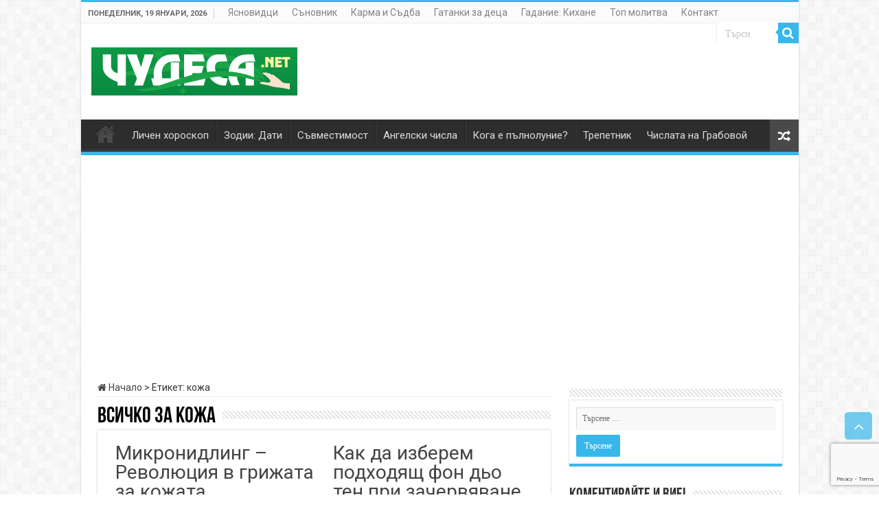

--- FILE ---
content_type: text/html; charset=UTF-8
request_url: https://www.chudesa.net/tag/koja/
body_size: 81004
content:
<!DOCTYPE html>
<html lang="bg-BG" prefix="og: https://ogp.me/ns#" prefix="og: http://ogp.me/ns#">
<head>
<meta charset="UTF-8" />
<link rel="pingback" href="https://www.chudesa.net/xmlrpc.php" />

<!-- Search Engine Optimization by Rank Math PRO - https://rankmath.com/ -->
<title>Всичко за кожа</title>
<meta name="robots" content="follow, index, max-snippet:-1, max-video-preview:-1, max-image-preview:large"/>
<link rel="canonical" href="https://www.chudesa.net/tag/koja/" />
<meta property="og:locale" content="bg_BG" />
<meta property="og:type" content="article" />
<meta property="og:title" content="Всичко за кожа" />
<meta property="og:url" content="https://www.chudesa.net/tag/koja/" />
<meta property="og:site_name" content="Чудеса.net" />
<meta property="og:image" content="https://www.chudesa.net/wp-content/uploads/2024/08/chudesa-logo-cove-1200r.jpg" />
<meta property="og:image:secure_url" content="https://www.chudesa.net/wp-content/uploads/2024/08/chudesa-logo-cove-1200r.jpg" />
<meta property="og:image:width" content="1200" />
<meta property="og:image:height" content="630" />
<meta property="og:image:alt" content="Chudesa Logo Cover 1200" />
<meta property="og:image:type" content="image/jpeg" />
<meta name="twitter:card" content="summary_large_image" />
<meta name="twitter:title" content="Всичко за кожа" />
<meta name="twitter:image" content="https://www.chudesa.net/wp-content/uploads/2024/08/chudesa-logo-cove-1200r.jpg" />
<meta name="twitter:label1" content="Публикации" />
<meta name="twitter:data1" content="5" />
<script type="application/ld+json" class="rank-math-schema-pro">{"@context":"https://schema.org","@graph":[{"@type":"NewsMediaOrganization","@id":"https://www.chudesa.net/#organization","name":"\u0424\u0430\u0440\u043c\u0430 \u0412\u0438\u0442\u0430\u043b","url":"https://www.chudesa.net","logo":{"@type":"ImageObject","@id":"https://www.chudesa.net/#logo","url":"https://www.chudesa.net/wp-content/uploads/2024/08/chudesa-logo-200.jpg","contentUrl":"https://www.chudesa.net/wp-content/uploads/2024/08/chudesa-logo-200.jpg","caption":"\u0427\u0443\u0434\u0435\u0441\u0430.net","inLanguage":"bg-BG","width":"200","height":"200"}},{"@type":"WebSite","@id":"https://www.chudesa.net/#website","url":"https://www.chudesa.net","name":"\u0427\u0443\u0434\u0435\u0441\u0430.net","publisher":{"@id":"https://www.chudesa.net/#organization"},"inLanguage":"bg-BG"},{"@type":"CollectionPage","@id":"https://www.chudesa.net/tag/koja/#webpage","url":"https://www.chudesa.net/tag/koja/","name":"\u0412\u0441\u0438\u0447\u043a\u043e \u0437\u0430 \u043a\u043e\u0436\u0430","isPartOf":{"@id":"https://www.chudesa.net/#website"},"inLanguage":"bg-BG"}]}</script>
<!-- /Rank Math WordPress SEO plugin -->

<link rel='dns-prefetch' href='//www.googletagmanager.com' />
<link rel='dns-prefetch' href='//code.jquery.com' />
<link rel='dns-prefetch' href='//fonts.googleapis.com' />
<link rel='dns-prefetch' href='//pagead2.googlesyndication.com' />
<link rel="alternate" type="application/rss+xml" title="Чудеса.net &raquo; Поток" href="https://www.chudesa.net/feed/" />
<link rel="alternate" type="application/rss+xml" title="Чудеса.net &raquo; поток за коментари" href="https://www.chudesa.net/comments/feed/" />
<link rel="alternate" type="application/rss+xml" title="Чудеса.net &raquo; поток за етикета кожа " href="https://www.chudesa.net/tag/koja/feed/" />
<style id='wp-img-auto-sizes-contain-inline-css' type='text/css'>
img:is([sizes=auto i],[sizes^="auto," i]){contain-intrinsic-size:3000px 1500px}
/*# sourceURL=wp-img-auto-sizes-contain-inline-css */
</style>

<style id='wp-emoji-styles-inline-css' type='text/css'>

	img.wp-smiley, img.emoji {
		display: inline !important;
		border: none !important;
		box-shadow: none !important;
		height: 1em !important;
		width: 1em !important;
		margin: 0 0.07em !important;
		vertical-align: -0.1em !important;
		background: none !important;
		padding: 0 !important;
	}
/*# sourceURL=wp-emoji-styles-inline-css */
</style>
<link rel='stylesheet' id='wp-block-library-css' href='https://www.chudesa.net/wp-includes/css/dist/block-library/style.min.css' type='text/css' media='all' />
<style id='global-styles-inline-css' type='text/css'>
:root{--wp--preset--aspect-ratio--square: 1;--wp--preset--aspect-ratio--4-3: 4/3;--wp--preset--aspect-ratio--3-4: 3/4;--wp--preset--aspect-ratio--3-2: 3/2;--wp--preset--aspect-ratio--2-3: 2/3;--wp--preset--aspect-ratio--16-9: 16/9;--wp--preset--aspect-ratio--9-16: 9/16;--wp--preset--color--black: #000000;--wp--preset--color--cyan-bluish-gray: #abb8c3;--wp--preset--color--white: #ffffff;--wp--preset--color--pale-pink: #f78da7;--wp--preset--color--vivid-red: #cf2e2e;--wp--preset--color--luminous-vivid-orange: #ff6900;--wp--preset--color--luminous-vivid-amber: #fcb900;--wp--preset--color--light-green-cyan: #7bdcb5;--wp--preset--color--vivid-green-cyan: #00d084;--wp--preset--color--pale-cyan-blue: #8ed1fc;--wp--preset--color--vivid-cyan-blue: #0693e3;--wp--preset--color--vivid-purple: #9b51e0;--wp--preset--gradient--vivid-cyan-blue-to-vivid-purple: linear-gradient(135deg,rgb(6,147,227) 0%,rgb(155,81,224) 100%);--wp--preset--gradient--light-green-cyan-to-vivid-green-cyan: linear-gradient(135deg,rgb(122,220,180) 0%,rgb(0,208,130) 100%);--wp--preset--gradient--luminous-vivid-amber-to-luminous-vivid-orange: linear-gradient(135deg,rgb(252,185,0) 0%,rgb(255,105,0) 100%);--wp--preset--gradient--luminous-vivid-orange-to-vivid-red: linear-gradient(135deg,rgb(255,105,0) 0%,rgb(207,46,46) 100%);--wp--preset--gradient--very-light-gray-to-cyan-bluish-gray: linear-gradient(135deg,rgb(238,238,238) 0%,rgb(169,184,195) 100%);--wp--preset--gradient--cool-to-warm-spectrum: linear-gradient(135deg,rgb(74,234,220) 0%,rgb(151,120,209) 20%,rgb(207,42,186) 40%,rgb(238,44,130) 60%,rgb(251,105,98) 80%,rgb(254,248,76) 100%);--wp--preset--gradient--blush-light-purple: linear-gradient(135deg,rgb(255,206,236) 0%,rgb(152,150,240) 100%);--wp--preset--gradient--blush-bordeaux: linear-gradient(135deg,rgb(254,205,165) 0%,rgb(254,45,45) 50%,rgb(107,0,62) 100%);--wp--preset--gradient--luminous-dusk: linear-gradient(135deg,rgb(255,203,112) 0%,rgb(199,81,192) 50%,rgb(65,88,208) 100%);--wp--preset--gradient--pale-ocean: linear-gradient(135deg,rgb(255,245,203) 0%,rgb(182,227,212) 50%,rgb(51,167,181) 100%);--wp--preset--gradient--electric-grass: linear-gradient(135deg,rgb(202,248,128) 0%,rgb(113,206,126) 100%);--wp--preset--gradient--midnight: linear-gradient(135deg,rgb(2,3,129) 0%,rgb(40,116,252) 100%);--wp--preset--font-size--small: 13px;--wp--preset--font-size--medium: 20px;--wp--preset--font-size--large: 36px;--wp--preset--font-size--x-large: 42px;--wp--preset--spacing--20: 0.44rem;--wp--preset--spacing--30: 0.67rem;--wp--preset--spacing--40: 1rem;--wp--preset--spacing--50: 1.5rem;--wp--preset--spacing--60: 2.25rem;--wp--preset--spacing--70: 3.38rem;--wp--preset--spacing--80: 5.06rem;--wp--preset--shadow--natural: 6px 6px 9px rgba(0, 0, 0, 0.2);--wp--preset--shadow--deep: 12px 12px 50px rgba(0, 0, 0, 0.4);--wp--preset--shadow--sharp: 6px 6px 0px rgba(0, 0, 0, 0.2);--wp--preset--shadow--outlined: 6px 6px 0px -3px rgb(255, 255, 255), 6px 6px rgb(0, 0, 0);--wp--preset--shadow--crisp: 6px 6px 0px rgb(0, 0, 0);}:where(.is-layout-flex){gap: 0.5em;}:where(.is-layout-grid){gap: 0.5em;}body .is-layout-flex{display: flex;}.is-layout-flex{flex-wrap: wrap;align-items: center;}.is-layout-flex > :is(*, div){margin: 0;}body .is-layout-grid{display: grid;}.is-layout-grid > :is(*, div){margin: 0;}:where(.wp-block-columns.is-layout-flex){gap: 2em;}:where(.wp-block-columns.is-layout-grid){gap: 2em;}:where(.wp-block-post-template.is-layout-flex){gap: 1.25em;}:where(.wp-block-post-template.is-layout-grid){gap: 1.25em;}.has-black-color{color: var(--wp--preset--color--black) !important;}.has-cyan-bluish-gray-color{color: var(--wp--preset--color--cyan-bluish-gray) !important;}.has-white-color{color: var(--wp--preset--color--white) !important;}.has-pale-pink-color{color: var(--wp--preset--color--pale-pink) !important;}.has-vivid-red-color{color: var(--wp--preset--color--vivid-red) !important;}.has-luminous-vivid-orange-color{color: var(--wp--preset--color--luminous-vivid-orange) !important;}.has-luminous-vivid-amber-color{color: var(--wp--preset--color--luminous-vivid-amber) !important;}.has-light-green-cyan-color{color: var(--wp--preset--color--light-green-cyan) !important;}.has-vivid-green-cyan-color{color: var(--wp--preset--color--vivid-green-cyan) !important;}.has-pale-cyan-blue-color{color: var(--wp--preset--color--pale-cyan-blue) !important;}.has-vivid-cyan-blue-color{color: var(--wp--preset--color--vivid-cyan-blue) !important;}.has-vivid-purple-color{color: var(--wp--preset--color--vivid-purple) !important;}.has-black-background-color{background-color: var(--wp--preset--color--black) !important;}.has-cyan-bluish-gray-background-color{background-color: var(--wp--preset--color--cyan-bluish-gray) !important;}.has-white-background-color{background-color: var(--wp--preset--color--white) !important;}.has-pale-pink-background-color{background-color: var(--wp--preset--color--pale-pink) !important;}.has-vivid-red-background-color{background-color: var(--wp--preset--color--vivid-red) !important;}.has-luminous-vivid-orange-background-color{background-color: var(--wp--preset--color--luminous-vivid-orange) !important;}.has-luminous-vivid-amber-background-color{background-color: var(--wp--preset--color--luminous-vivid-amber) !important;}.has-light-green-cyan-background-color{background-color: var(--wp--preset--color--light-green-cyan) !important;}.has-vivid-green-cyan-background-color{background-color: var(--wp--preset--color--vivid-green-cyan) !important;}.has-pale-cyan-blue-background-color{background-color: var(--wp--preset--color--pale-cyan-blue) !important;}.has-vivid-cyan-blue-background-color{background-color: var(--wp--preset--color--vivid-cyan-blue) !important;}.has-vivid-purple-background-color{background-color: var(--wp--preset--color--vivid-purple) !important;}.has-black-border-color{border-color: var(--wp--preset--color--black) !important;}.has-cyan-bluish-gray-border-color{border-color: var(--wp--preset--color--cyan-bluish-gray) !important;}.has-white-border-color{border-color: var(--wp--preset--color--white) !important;}.has-pale-pink-border-color{border-color: var(--wp--preset--color--pale-pink) !important;}.has-vivid-red-border-color{border-color: var(--wp--preset--color--vivid-red) !important;}.has-luminous-vivid-orange-border-color{border-color: var(--wp--preset--color--luminous-vivid-orange) !important;}.has-luminous-vivid-amber-border-color{border-color: var(--wp--preset--color--luminous-vivid-amber) !important;}.has-light-green-cyan-border-color{border-color: var(--wp--preset--color--light-green-cyan) !important;}.has-vivid-green-cyan-border-color{border-color: var(--wp--preset--color--vivid-green-cyan) !important;}.has-pale-cyan-blue-border-color{border-color: var(--wp--preset--color--pale-cyan-blue) !important;}.has-vivid-cyan-blue-border-color{border-color: var(--wp--preset--color--vivid-cyan-blue) !important;}.has-vivid-purple-border-color{border-color: var(--wp--preset--color--vivid-purple) !important;}.has-vivid-cyan-blue-to-vivid-purple-gradient-background{background: var(--wp--preset--gradient--vivid-cyan-blue-to-vivid-purple) !important;}.has-light-green-cyan-to-vivid-green-cyan-gradient-background{background: var(--wp--preset--gradient--light-green-cyan-to-vivid-green-cyan) !important;}.has-luminous-vivid-amber-to-luminous-vivid-orange-gradient-background{background: var(--wp--preset--gradient--luminous-vivid-amber-to-luminous-vivid-orange) !important;}.has-luminous-vivid-orange-to-vivid-red-gradient-background{background: var(--wp--preset--gradient--luminous-vivid-orange-to-vivid-red) !important;}.has-very-light-gray-to-cyan-bluish-gray-gradient-background{background: var(--wp--preset--gradient--very-light-gray-to-cyan-bluish-gray) !important;}.has-cool-to-warm-spectrum-gradient-background{background: var(--wp--preset--gradient--cool-to-warm-spectrum) !important;}.has-blush-light-purple-gradient-background{background: var(--wp--preset--gradient--blush-light-purple) !important;}.has-blush-bordeaux-gradient-background{background: var(--wp--preset--gradient--blush-bordeaux) !important;}.has-luminous-dusk-gradient-background{background: var(--wp--preset--gradient--luminous-dusk) !important;}.has-pale-ocean-gradient-background{background: var(--wp--preset--gradient--pale-ocean) !important;}.has-electric-grass-gradient-background{background: var(--wp--preset--gradient--electric-grass) !important;}.has-midnight-gradient-background{background: var(--wp--preset--gradient--midnight) !important;}.has-small-font-size{font-size: var(--wp--preset--font-size--small) !important;}.has-medium-font-size{font-size: var(--wp--preset--font-size--medium) !important;}.has-large-font-size{font-size: var(--wp--preset--font-size--large) !important;}.has-x-large-font-size{font-size: var(--wp--preset--font-size--x-large) !important;}
/*# sourceURL=global-styles-inline-css */
</style>

<style id='classic-theme-styles-inline-css' type='text/css'>
/*! This file is auto-generated */
.wp-block-button__link{color:#fff;background-color:#32373c;border-radius:9999px;box-shadow:none;text-decoration:none;padding:calc(.667em + 2px) calc(1.333em + 2px);font-size:1.125em}.wp-block-file__button{background:#32373c;color:#fff;text-decoration:none}
/*# sourceURL=/wp-includes/css/classic-themes.min.css */
</style>
<link rel='stylesheet' id='contact-form-7-css' href='https://www.chudesa.net/wp-content/plugins/contact-form-7/includes/css/styles.css' type='text/css' media='all' />
<link rel='stylesheet' id='divination-calculator-common-css-css' href='https://www.chudesa.net/wp-content/plugins/divination-calculator/common/css/divination-calculator-common.css' type='text/css' media='' />
<link rel='stylesheet' id='jquery-ui-css' href='https://code.jquery.com/ui/1.11.2/themes/smoothness/jquery-ui.css' type='text/css' media='all' />
<link rel='stylesheet' id='toc-screen-css' href='https://www.chudesa.net/wp-content/plugins/table-of-contents-plus/screen.min.css' type='text/css' media='all' />
<style id='toc-screen-inline-css' type='text/css'>
div#toc_container ul li {font-size: 100%;}
/*# sourceURL=toc-screen-inline-css */
</style>
<link rel='stylesheet' id='taqyeem-buttons-style-css' href='https://www.chudesa.net/wp-content/plugins/taqyeem-buttons/assets/style.css' type='text/css' media='all' />
<link rel='stylesheet' id='taqyeem-style-css' href='https://www.chudesa.net/wp-content/plugins/taqyeem/style.css' type='text/css' media='all' />
<link rel='stylesheet' id='chld_thm_cfg_parent-css' href='https://www.chudesa.net/wp-content/themes/sahifa/style.css' type='text/css' media='all' />
<link rel='stylesheet' id='tie-style-css' href='https://www.chudesa.net/wp-content/themes/sahifa-child/style.css' type='text/css' media='all' />
<link rel='stylesheet' id='tie-ilightbox-skin-css' href='https://www.chudesa.net/wp-content/themes/sahifa/css/ilightbox/dark-skin/skin.css' type='text/css' media='all' />
<link rel='stylesheet' id='chld_thm_cfg_separate-css' href='https://www.chudesa.net/wp-content/themes/sahifa-child/ctc-style.css' type='text/css' media='all' />
<link rel='stylesheet' id='Roboto-css' href='https://fonts.googleapis.com/css?family=Roboto%3A100%2C100italic%2C300%2C300italic%2Cregular%2Citalic%2C500%2C500italic%2C700%2C700italic%2C900%2C900italic&#038;subset=latin%2Ccyrillic' type='text/css' media='all' />
<link rel='stylesheet' id='decent-comments-css' href='https://www.chudesa.net/wp-content/plugins/decent-comments/css/decent-comments.css' type='text/css' media='all' />
<script type="text/javascript" src="https://www.chudesa.net/wp-includes/js/dist/vendor/react.min.js" id="react-js"></script>
<script type="text/javascript" src="https://www.chudesa.net/wp-includes/js/dist/vendor/react-jsx-runtime.min.js" id="react-jsx-runtime-js"></script>
<script type="text/javascript" src="https://www.chudesa.net/wp-includes/js/dist/hooks.min.js" id="wp-hooks-js"></script>
<script type="text/javascript" src="https://www.chudesa.net/wp-includes/js/dist/i18n.min.js" id="wp-i18n-js"></script>
<script type="text/javascript" id="wp-i18n-js-after">
/* <![CDATA[ */
wp.i18n.setLocaleData( { 'text direction\u0004ltr': [ 'ltr' ] } );
//# sourceURL=wp-i18n-js-after
/* ]]> */
</script>
<script type="text/javascript" src="https://www.chudesa.net/wp-includes/js/dist/url.min.js" id="wp-url-js"></script>
<script type="text/javascript" id="wp-api-fetch-js-translations">
/* <![CDATA[ */
( function( domain, translations ) {
	var localeData = translations.locale_data[ domain ] || translations.locale_data.messages;
	localeData[""].domain = domain;
	wp.i18n.setLocaleData( localeData, domain );
} )( "default", {"translation-revision-date":"2025-12-01 09:31:19+0000","generator":"GlotPress\/4.0.3","domain":"messages","locale_data":{"messages":{"":{"domain":"messages","plural-forms":"nplurals=2; plural=n != 1;","lang":"bg"},"Could not get a valid response from the server.":["\u041d\u044f\u043c\u0430 \u0432\u0430\u043b\u0438\u0434\u0435\u043d \u043e\u0442\u0433\u043e\u0432\u043e\u0440 \u043e\u0442 \u0441\u044a\u0440\u0432\u044a\u0440\u0430."],"Unable to connect. Please check your Internet connection.":["\u0412\u0440\u044a\u0437\u043a\u0430\u0442\u0430 \u0435 \u043d\u0435\u0443\u0441\u043f\u0435\u0448\u043d\u0430. \u041c\u043e\u043b\u044f, \u043f\u0440\u043e\u0432\u0435\u0440\u0435\u0442\u0435 \u0418\u043d\u0442\u0435\u0440\u043d\u0435\u0442 \u0432\u0440\u044a\u0437\u043a\u0430\u0442\u0430 \u0441\u0438."],"Media upload failed. If this is a photo or a large image, please scale it down and try again.":["\u041a\u0430\u0447\u0432\u0430\u043d\u0435\u0442\u043e \u043d\u0430 \u043c\u0435\u0434\u0438\u0439\u043d\u0438\u0442\u0435 \u0444\u0430\u0439\u043b\u043e\u0432\u0435 \u0435 \u043d\u0435\u0443\u0441\u043f\u0435\u0448\u043d\u043e. \u0410\u043a\u043e \u0442\u043e\u0432\u0430 \u0435 \u0441\u043d\u0438\u043c\u043a\u0430 \u0438\u043b\u0438 \u0433\u043e\u043b\u044f\u043c\u043e \u0438\u0437\u043e\u0431\u0440\u0430\u0436\u0435\u043d\u0438\u0435, \u043c\u043e\u043b\u044f \u043d\u0430\u043c\u0430\u043b\u0435\u0442\u0435 \u0440\u0430\u0437\u043c\u0435\u0440\u0430 \u0438 \u043e\u043f\u0438\u0442\u0430\u0439\u0442\u0435 \u043e\u0442\u043d\u043e\u0432\u043e."],"The response is not a valid JSON response.":["\u041e\u0442\u0433\u043e\u0432\u043e\u0440\u044a\u0442 \u043d\u0435 \u0435 \u0432\u0430\u043b\u0438\u0434\u0435\u043d JSON \u043e\u0442\u0433\u043e\u0432\u043e\u0440."]}},"comment":{"reference":"wp-includes\/js\/dist\/api-fetch.js"}} );
//# sourceURL=wp-api-fetch-js-translations
/* ]]> */
</script>
<script type="text/javascript" src="https://www.chudesa.net/wp-includes/js/dist/api-fetch.min.js" id="wp-api-fetch-js"></script>
<script type="text/javascript" id="wp-api-fetch-js-after">
/* <![CDATA[ */
wp.apiFetch.use( wp.apiFetch.createRootURLMiddleware( "https://www.chudesa.net/wp-json/" ) );
wp.apiFetch.nonceMiddleware = wp.apiFetch.createNonceMiddleware( "4eecb3beac" );
wp.apiFetch.use( wp.apiFetch.nonceMiddleware );
wp.apiFetch.use( wp.apiFetch.mediaUploadMiddleware );
wp.apiFetch.nonceEndpoint = "https://www.chudesa.net/wp-admin/admin-ajax.php?action=rest-nonce";
//# sourceURL=wp-api-fetch-js-after
/* ]]> */
</script>
<script type="text/javascript" src="https://www.chudesa.net/wp-includes/js/dist/vendor/react-dom.min.js" id="react-dom-js"></script>
<script type="text/javascript" src="https://www.chudesa.net/wp-includes/js/dist/dom-ready.min.js" id="wp-dom-ready-js"></script>
<script type="text/javascript" id="wp-a11y-js-translations">
/* <![CDATA[ */
( function( domain, translations ) {
	var localeData = translations.locale_data[ domain ] || translations.locale_data.messages;
	localeData[""].domain = domain;
	wp.i18n.setLocaleData( localeData, domain );
} )( "default", {"translation-revision-date":"2025-12-01 09:31:19+0000","generator":"GlotPress\/4.0.3","domain":"messages","locale_data":{"messages":{"":{"domain":"messages","plural-forms":"nplurals=2; plural=n != 1;","lang":"bg"},"Notifications":["\u0418\u0437\u0432\u0435\u0441\u0442\u0438\u044f"]}},"comment":{"reference":"wp-includes\/js\/dist\/a11y.js"}} );
//# sourceURL=wp-a11y-js-translations
/* ]]> */
</script>
<script type="text/javascript" src="https://www.chudesa.net/wp-includes/js/dist/a11y.min.js" id="wp-a11y-js"></script>
<script type="text/javascript" src="https://www.chudesa.net/wp-includes/js/dist/blob.min.js" id="wp-blob-js"></script>
<script type="text/javascript" src="https://www.chudesa.net/wp-includes/js/dist/block-serialization-default-parser.min.js" id="wp-block-serialization-default-parser-js"></script>
<script type="text/javascript" src="https://www.chudesa.net/wp-includes/js/dist/autop.min.js" id="wp-autop-js"></script>
<script type="text/javascript" src="https://www.chudesa.net/wp-includes/js/dist/deprecated.min.js" id="wp-deprecated-js"></script>
<script type="text/javascript" src="https://www.chudesa.net/wp-includes/js/dist/dom.min.js" id="wp-dom-js"></script>
<script type="text/javascript" src="https://www.chudesa.net/wp-includes/js/dist/escape-html.min.js" id="wp-escape-html-js"></script>
<script type="text/javascript" src="https://www.chudesa.net/wp-includes/js/dist/element.min.js" id="wp-element-js"></script>
<script type="text/javascript" src="https://www.chudesa.net/wp-includes/js/dist/is-shallow-equal.min.js" id="wp-is-shallow-equal-js"></script>
<script type="text/javascript" id="wp-keycodes-js-translations">
/* <![CDATA[ */
( function( domain, translations ) {
	var localeData = translations.locale_data[ domain ] || translations.locale_data.messages;
	localeData[""].domain = domain;
	wp.i18n.setLocaleData( localeData, domain );
} )( "default", {"translation-revision-date":"2025-12-01 09:31:19+0000","generator":"GlotPress\/4.0.3","domain":"messages","locale_data":{"messages":{"":{"domain":"messages","plural-forms":"nplurals=2; plural=n != 1;","lang":"bg"},"Tilde":["\u0422\u0438\u043b\u0434\u0430"],"Backtick":["\u041e\u0431\u0440\u0430\u0442\u0435\u043d \u0430\u043f\u043e\u0441\u0442\u0440\u043e\u0444"],"Period":["\u0422\u043e\u0447\u043a\u0430"],"Comma":["\u0417\u0430\u043f\u0435\u0442\u0430\u044f"]}},"comment":{"reference":"wp-includes\/js\/dist\/keycodes.js"}} );
//# sourceURL=wp-keycodes-js-translations
/* ]]> */
</script>
<script type="text/javascript" src="https://www.chudesa.net/wp-includes/js/dist/keycodes.min.js" id="wp-keycodes-js"></script>
<script type="text/javascript" src="https://www.chudesa.net/wp-includes/js/dist/priority-queue.min.js" id="wp-priority-queue-js"></script>
<script type="text/javascript" src="https://www.chudesa.net/wp-includes/js/dist/compose.min.js" id="wp-compose-js"></script>
<script type="text/javascript" src="https://www.chudesa.net/wp-includes/js/dist/private-apis.min.js" id="wp-private-apis-js"></script>
<script type="text/javascript" src="https://www.chudesa.net/wp-includes/js/dist/redux-routine.min.js" id="wp-redux-routine-js"></script>
<script type="text/javascript" src="https://www.chudesa.net/wp-includes/js/dist/data.min.js" id="wp-data-js"></script>
<script type="text/javascript" id="wp-data-js-after">
/* <![CDATA[ */
( function() {
	var userId = 0;
	var storageKey = "WP_DATA_USER_" + userId;
	wp.data
		.use( wp.data.plugins.persistence, { storageKey: storageKey } );
} )();
//# sourceURL=wp-data-js-after
/* ]]> */
</script>
<script type="text/javascript" src="https://www.chudesa.net/wp-includes/js/dist/html-entities.min.js" id="wp-html-entities-js"></script>
<script type="text/javascript" id="wp-rich-text-js-translations">
/* <![CDATA[ */
( function( domain, translations ) {
	var localeData = translations.locale_data[ domain ] || translations.locale_data.messages;
	localeData[""].domain = domain;
	wp.i18n.setLocaleData( localeData, domain );
} )( "default", {"translation-revision-date":"2025-12-01 09:31:19+0000","generator":"GlotPress\/4.0.3","domain":"messages","locale_data":{"messages":{"":{"domain":"messages","plural-forms":"nplurals=2; plural=n != 1;","lang":"bg"},"%s applied.":["%s \u0431\u0435 \u043f\u0440\u0438\u043b\u043e\u0436\u0435\u043d\u043e."],"%s removed.":["%s \u0431\u0435 \u043f\u0440\u0435\u043c\u0430\u0445\u043d\u0430\u0442\u043e."]}},"comment":{"reference":"wp-includes\/js\/dist\/rich-text.js"}} );
//# sourceURL=wp-rich-text-js-translations
/* ]]> */
</script>
<script type="text/javascript" src="https://www.chudesa.net/wp-includes/js/dist/rich-text.min.js" id="wp-rich-text-js"></script>
<script type="text/javascript" src="https://www.chudesa.net/wp-includes/js/dist/shortcode.min.js" id="wp-shortcode-js"></script>
<script type="text/javascript" src="https://www.chudesa.net/wp-includes/js/dist/warning.min.js" id="wp-warning-js"></script>
<script type="text/javascript" id="wp-blocks-js-translations">
/* <![CDATA[ */
( function( domain, translations ) {
	var localeData = translations.locale_data[ domain ] || translations.locale_data.messages;
	localeData[""].domain = domain;
	wp.i18n.setLocaleData( localeData, domain );
} )( "default", {"translation-revision-date":"2025-12-01 09:31:19+0000","generator":"GlotPress\/4.0.3","domain":"messages","locale_data":{"messages":{"":{"domain":"messages","plural-forms":"nplurals=2; plural=n != 1;","lang":"bg"},"%1$s Block. Row %2$d":["%1$s \u0411\u043b\u043e\u043a. \u0420\u0435\u0434 %2$d"],"Design":["\u0414\u0438\u0437\u0430\u0439\u043d"],"%s Block":["\u0411\u043b\u043e\u043a %s"],"%1$s Block. %2$s":["\u0411\u043b\u043e\u043a %1$s. %2$s"],"%1$s Block. Column %2$d":["\u0411\u043b\u043e\u043a %s. \u041a\u043e\u043b\u043e\u043d\u0430 %d"],"%1$s Block. Column %2$d. %3$s":["\u0411\u043b\u043e\u043a %1$s. \u041a\u043e\u043b\u043e\u043d\u0430 %2$d. %3$s"],"%1$s Block. Row %2$d. %3$s":["\u0411\u043b\u043e\u043a %1$s. \u0420\u0435\u0434 %2$d. %3$s"],"Reusable blocks":["\u0411\u043b\u043e\u043a\u043e\u0432\u0435 \u0437\u0430 \u043c\u043d\u043e\u0433\u043e\u043a\u0440\u0430\u0442\u043d\u0430 \u0443\u043f\u043e\u0442\u0440\u0435\u0431\u0430"],"Embeds":["\u0415\u043b\u0435\u043c\u0435\u043d\u0442\u0438 \u0437\u0430 \u0432\u043c\u044a\u043a\u0432\u0430\u043d\u0435"],"Text":["\u0422\u0435\u043a\u0441\u0442"],"Widgets":["\u0414\u0436\u0430\u0434\u0436\u0438"],"Theme":["\u0422\u0435\u043c\u0430"],"Media":["\u0424\u0430\u0439\u043b\u043e\u0432\u0435"]}},"comment":{"reference":"wp-includes\/js\/dist\/blocks.js"}} );
//# sourceURL=wp-blocks-js-translations
/* ]]> */
</script>
<script type="text/javascript" src="https://www.chudesa.net/wp-includes/js/dist/blocks.min.js" id="wp-blocks-js"></script>
<script type="text/javascript" src="https://www.chudesa.net/wp-includes/js/dist/vendor/moment.min.js" id="moment-js"></script>
<script type="text/javascript" id="moment-js-after">
/* <![CDATA[ */
moment.updateLocale( 'bg_BG', {"months":["\u044f\u043d\u0443\u0430\u0440\u0438","\u0444\u0435\u0432\u0440\u0443\u0430\u0440\u0438","\u043c\u0430\u0440\u0442","\u0430\u043f\u0440\u0438\u043b","\u043c\u0430\u0439","\u044e\u043d\u0438","\u044e\u043b\u0438","\u0430\u0432\u0433\u0443\u0441\u0442","\u0441\u0435\u043f\u0442\u0435\u043c\u0432\u0440\u0438","\u043e\u043a\u0442\u043e\u043c\u0432\u0440\u0438","\u043d\u043e\u0435\u043c\u0432\u0440\u0438","\u0434\u0435\u043a\u0435\u043c\u0432\u0440\u0438"],"monthsShort":["\u044f\u043d.","\u0444\u0435\u0432.","\u043c\u0430\u0440.","\u0430\u043f\u0440.","\u043c\u0430\u0439","\u044e\u043d\u0438","\u044e\u043b\u0438","\u0430\u0432\u0433.","\u0441\u0435\u043f.","\u043e\u043a\u0442.","\u043d\u043e\u0435.","\u0434\u0435\u043a."],"weekdays":["\u043d\u0435\u0434\u0435\u043b\u044f","\u043f\u043e\u043d\u0435\u0434\u0435\u043b\u043d\u0438\u043a","\u0432\u0442\u043e\u0440\u043d\u0438\u043a","\u0441\u0440\u044f\u0434\u0430","\u0447\u0435\u0442\u0432\u044a\u0440\u0442\u044a\u043a","\u043f\u0435\u0442\u044a\u043a","\u0441\u044a\u0431\u043e\u0442\u0430"],"weekdaysShort":["\u043d\u0434","\u043f\u043d","\u0432\u0442","\u0441\u0440","\u0447\u0442","\u043f\u0442","\u0441\u0431"],"week":{"dow":1},"longDateFormat":{"LT":"G:i","LTS":null,"L":null,"LL":"d.m.Y","LLL":"d.m.Y G:i","LLLL":null}} );
//# sourceURL=moment-js-after
/* ]]> */
</script>
<script type="text/javascript" src="https://www.chudesa.net/wp-includes/js/dist/date.min.js" id="wp-date-js"></script>
<script type="text/javascript" id="wp-date-js-after">
/* <![CDATA[ */
wp.date.setSettings( {"l10n":{"locale":"bg_BG","months":["\u044f\u043d\u0443\u0430\u0440\u0438","\u0444\u0435\u0432\u0440\u0443\u0430\u0440\u0438","\u043c\u0430\u0440\u0442","\u0430\u043f\u0440\u0438\u043b","\u043c\u0430\u0439","\u044e\u043d\u0438","\u044e\u043b\u0438","\u0430\u0432\u0433\u0443\u0441\u0442","\u0441\u0435\u043f\u0442\u0435\u043c\u0432\u0440\u0438","\u043e\u043a\u0442\u043e\u043c\u0432\u0440\u0438","\u043d\u043e\u0435\u043c\u0432\u0440\u0438","\u0434\u0435\u043a\u0435\u043c\u0432\u0440\u0438"],"monthsShort":["\u044f\u043d.","\u0444\u0435\u0432.","\u043c\u0430\u0440.","\u0430\u043f\u0440.","\u043c\u0430\u0439","\u044e\u043d\u0438","\u044e\u043b\u0438","\u0430\u0432\u0433.","\u0441\u0435\u043f.","\u043e\u043a\u0442.","\u043d\u043e\u0435.","\u0434\u0435\u043a."],"weekdays":["\u043d\u0435\u0434\u0435\u043b\u044f","\u043f\u043e\u043d\u0435\u0434\u0435\u043b\u043d\u0438\u043a","\u0432\u0442\u043e\u0440\u043d\u0438\u043a","\u0441\u0440\u044f\u0434\u0430","\u0447\u0435\u0442\u0432\u044a\u0440\u0442\u044a\u043a","\u043f\u0435\u0442\u044a\u043a","\u0441\u044a\u0431\u043e\u0442\u0430"],"weekdaysShort":["\u043d\u0434","\u043f\u043d","\u0432\u0442","\u0441\u0440","\u0447\u0442","\u043f\u0442","\u0441\u0431"],"meridiem":{"am":"am","pm":"pm","AM":"AM","PM":"PM"},"relative":{"future":"\u0441\u043b\u0435\u0434 %s","past":"\u043f\u0440\u0435\u0434\u0438 %s","s":"\u0435\u0434\u043d\u0430 \u0441\u0435\u043a\u0443\u043d\u0434\u0430","ss":"%d \u0441\u0435\u043a\u0443\u043d\u0434\u0438","m":"\u043c\u0438\u043d\u0443\u0442\u0430","mm":"%d \u043c\u0438\u043d\u0443\u0442\u0438","h":"\u0447\u0430\u0441","hh":"%d \u0447\u0430\u0441\u0430","d":"\u0434\u0435\u043d","dd":"%d \u0434\u043d\u0438","M":"\u043c\u0435\u0441\u0435\u0446","MM":"%d \u043c\u0435\u0441\u0435\u0446\u0430","y":"\u0433\u043e\u0434\u0438\u043d\u0430","yy":"%d \u0433\u043e\u0434\u0438\u043d\u0438"},"startOfWeek":1},"formats":{"time":"G:i","date":"d.m.Y","datetime":"d.m.Y G:i","datetimeAbbreviated":"d.m.Y H:i"},"timezone":{"offset":2,"offsetFormatted":"2","string":"Europe/Sofia","abbr":"EET"}} );
//# sourceURL=wp-date-js-after
/* ]]> */
</script>
<script type="text/javascript" src="https://www.chudesa.net/wp-includes/js/dist/primitives.min.js" id="wp-primitives-js"></script>
<script type="text/javascript" id="wp-components-js-translations">
/* <![CDATA[ */
( function( domain, translations ) {
	var localeData = translations.locale_data[ domain ] || translations.locale_data.messages;
	localeData[""].domain = domain;
	wp.i18n.setLocaleData( localeData, domain );
} )( "default", {"translation-revision-date":"2025-12-01 09:31:19+0000","generator":"GlotPress\/4.0.3","domain":"messages","locale_data":{"messages":{"":{"domain":"messages","plural-forms":"nplurals=2; plural=n != 1;","lang":"bg"},"December":["\u0434\u0435\u043a\u0435\u043c\u0432\u0440\u0438"],"November":["\u043d\u043e\u0435\u043c\u0432\u0440\u0438"],"October":["\u043e\u043a\u0442\u043e\u043c\u0432\u0440\u0438"],"September":["\u0441\u0435\u043f\u0442\u0435\u043c\u0432\u0440\u0438"],"August":["\u0430\u0432\u0433\u0443\u0441\u0442"],"July":["\u044e\u043b\u0438"],"June":["\u044e\u043d\u0438"],"May":["\u043c\u0430\u0439"],"April":["\u0430\u043f\u0440\u0438\u043b"],"March":["\u043c\u0430\u0440\u0442"],"February":["\u0444\u0435\u0432\u0440\u0443\u0430\u0440\u0438"],"January":["\u044f\u043d\u0443\u0430\u0440\u0438"],"Optional":["\u041f\u043e \u0438\u0437\u0431\u043e\u0440"],"%s, selected":["%s, \u0438\u0437\u0431\u0440\u0430\u043d\u043e"],"Go to the Previous Month":["\u041a\u044a\u043c \u043f\u0440\u0435\u0434\u043d\u0438\u044f \u043c\u0435\u0441\u0435\u0446"],"Go to the Next Month":["\u041a\u044a\u043c \u0441\u043b\u0435\u0434\u0432\u0430\u0449\u0438\u044f \u043c\u0435\u0441\u0435\u0446"],"Today, %s":["\u0414\u043d\u0435\u0441, %s"],"Date range calendar":["\u041a\u0430\u043b\u0435\u043d\u0434\u0430\u0440 \u0441 \u043f\u0435\u0440\u0438\u043e\u0434 \u043e\u0442 \u0434\u0430\u0442\u0438"],"Date calendar":["\u041a\u0430\u043b\u0435\u043d\u0434\u0430\u0440 \u0441 \u0434\u0430\u0442\u0438"],"input control\u0004Show %s":["\u041f\u043e\u043a\u0430\u0437\u0432\u0430\u043d\u0435 \u043d\u0430 %s"],"Border color picker. The currently selected color has a value of \"%s\".":["\u0418\u0437\u0431\u0438\u0440\u0430\u043d\u0435 \u043d\u0430 \u0446\u0432\u044f\u0442 \u043d\u0430 \u0440\u0430\u043c\u043a\u0430\u0442\u0430. \u0422\u0435\u043a\u0443\u0449\u0438\u044f\u0442 \u0446\u0432\u044f\u0442 \u0435\"%s\"."],"Border color picker. The currently selected color is called \"%1$s\" and has a value of \"%2$s\".":["\u0418\u0437\u0431\u043e\u0440 \u043d\u0430 \u0446\u0432\u044f\u0442 \u043d\u0430 \u0440\u0430\u043c\u043a\u0430. \u0418\u043c\u0435\u0442\u043e \u043d\u0430 \u0442\u0435\u043a\u0443\u0449\u0438\u044f\u0442 \u0446\u0432\u044f\u0442 \u0435 \"%1$s\" \u0438 \u0435 \u0441\u044a\u0441 \u0441\u0442\u043e\u0439\u043d\u043e\u0441\u0442 \"%2$s\"."],"Border color and style picker. The currently selected color has a value of \"%s\".":["\u0426\u0432\u044f\u0442 \u043d\u0430 \u0440\u0430\u043c\u043a\u0430\u0442\u0430 \u0438 \u0438\u0437\u0431\u0438\u0440\u0430\u043d\u0435 \u043d\u0430 \u0441\u0442\u0438\u043b. \u0422\u0435\u043a\u0443\u0449\u0438\u044f\u0442 \u0446\u0432\u044f\u0442 \u0435 \"%s\"."],"Border color and style picker. The currently selected color has a value of \"%1$s\". The currently selected style is \"%2$s\".":["\u0426\u0432\u044f\u0442 \u043d\u0430 \u0440\u0430\u043c\u043a\u0430\u0442\u0430 \u0438 \u0438\u0437\u0431\u0438\u0440\u0430\u043d\u0435 \u043d\u0430 \u0441\u0442\u0438\u043b. \u0422\u0435\u043a\u0443\u0449\u0438\u044f\u0442 \u0446\u0432\u044f\u0442 \u0435 \"%1$s\". \u0422\u0435\u043a\u0443\u0449\u0438\u044f\u0442 \u0441\u0442\u0438\u043b \u0435 \"%2$s\"."],"Border color and style picker. The currently selected color is called \"%1$s\" and has a value of \"%2$s\".":["\u0418\u0437\u0431\u043e\u0440 \u043d\u0430 \u0446\u0432\u044f\u0442 \u0438 \u0441\u0442\u0438\u043b \u043d\u0430 \u0440\u0430\u043c\u043a\u0430\u0442\u0430. \u0422\u0435\u043a\u0443\u0449\u043e \u0438\u0437\u0431\u0440\u0430\u043d\u0438\u044f\u0442 \u0446\u0432\u044f\u0442 \u0441\u0435 \u043d\u0430\u0440\u0438\u0447\u0430 \"%1$s\" \u0438 \u0438\u043c\u0430 \u0441\u0442\u043e\u0439\u043d\u043e\u0441\u0442 \"%2$s\"."],"Border color and style picker. The currently selected color is called \"%1$s\" and has a value of \"%2$s\". The currently selected style is \"%3$s\".":["\u0418\u0437\u0431\u043e\u0440 \u043d\u0430 \u0446\u0432\u044f\u0442 \u0438 \u0441\u0442\u0438\u043b \u043d\u0430 \u0440\u0430\u043c\u043a\u0430\u0442\u0430. \u0422\u0435\u043a\u0443\u0449\u043e \u0438\u0437\u0431\u0440\u0430\u043d\u0438\u044f\u0442 \u0446\u0432\u044f\u0442 \u0441\u0435 \u043d\u0430\u0440\u0438\u0447\u0430 \"%1$s\" \u0438 \u0438\u043c\u0430 \u0441\u0442\u043e\u0439\u043d\u043e\u0441\u0442 \"%2$s\". \u0422\u0435\u043a\u0443\u0449\u043e \u0438\u0437\u0431\u0440\u0430\u043d\u0438\u044f\u0442 \u0441\u0442\u0438\u043b \u0435 \"%3$s\"."],"%d item selected":["%d \u0438\u0437\u0431\u0440\u0430\u043d \u0435\u043b\u0435\u043c\u0435\u043d\u0442","%d \u0438\u0437\u0431\u0440\u0430\u043d\u0438 \u0435\u043b\u0435\u043c\u0435\u043d\u0442\u0430"],"Select AM or PM":["\u0418\u0437\u0431\u043e\u0440 \u043d\u0430 AM \u0438\u043b\u0438 PM"],"Select an item":["\u0418\u0437\u0431\u043e\u0440 \u043d\u0430 \u0435\u043b\u0435\u043c\u0435\u043d\u0442"],"No items found":["\u041d\u0435 \u0441\u0430 \u043d\u0430\u043c\u0435\u0440\u0435\u043d\u0438 \u0435\u043b\u0435\u043c\u0435\u043d\u0442\u0438"],"Remove color: %s":["\u0418\u0437\u0442\u0440\u0438\u0432\u0430\u043d\u0435 \u043d\u0430 \u0446\u0432\u044f\u0442: %s"],"authors\u0004All":["\u0412\u0441\u0438\u0447\u043a\u0438"],"categories\u0004All":["\u0412\u0441\u0438\u0447\u043a\u0438"],"Edit: %s":["\u0420\u0435\u0434\u0430\u043a\u0442\u0438\u0440\u0430\u043d\u0435: %s"],"Left and right sides":["\u041b\u0435\u0432\u0438\u0442\u0435 \u0438 \u0434\u0435\u0441\u043d\u0438\u0442\u0435 \u0441\u0442\u0440\u0430\u043d\u0438"],"Top and bottom sides":["\u0413\u043e\u0440\u043d\u0438\u0442\u0435 \u0438 \u0434\u043e\u043b\u043d\u0438\u0442\u0435 \u0441\u0442\u0440\u0430\u043d\u0438"],"Right side":["\u0414\u044f\u0441\u043d\u0430\u0442\u0430 \u0441\u0442\u0440\u0430\u043d\u0430"],"Left side":["\u041b\u044f\u0432\u0430\u0442\u0430 \u0441\u0442\u0440\u0430\u043d\u0430"],"Bottom side":["\u0414\u043e\u043b\u043d\u0430\u0442\u0430 \u0441\u0442\u0440\u0430\u043d\u0430"],"Top side":["\u0413\u043e\u0440\u043d\u0430\u0442\u0430 \u0441\u0442\u0440\u0430\u043d\u0430"],"Large viewport largest dimension (lvmax)":["\u041d\u0430\u0439-\u0433\u043e\u043b\u0435\u043c\u0438\u044f\u0442 \u0440\u0430\u0437\u043c\u0435\u0440 \u043d\u0430 \u0433\u043e\u043b\u044f\u043c \u0435\u043a\u0440\u0430\u043d (lvmax)"],"Small viewport largest dimension (svmax)":["\u041d\u0430\u0439-\u0433\u043e\u043b\u0435\u043c\u0438\u044f\u0442 \u0440\u0430\u0437\u043c\u0435\u0440 \u043d\u0430 \u043c\u0430\u043b\u044a\u043a \u0435\u043a\u0440\u0430\u043d (svmax)"],"Dynamic viewport largest dimension (dvmax)":["\u041d\u0430\u0439-\u0433\u043e\u043b\u0435\u043c\u0438\u044f\u0442 \u0440\u0430\u0437\u043c\u0435\u0440 \u043d\u0430 \u043e\u0440\u0430\u0437\u043c\u0435\u0440\u044f\u0435\u043c \u0435\u043a\u0440\u0430\u043d (dvmax)"],"Dynamic viewport smallest dimension (dvmin)":["\u041d\u0430\u0439-\u043c\u0430\u043b\u043a\u0438\u044f\u0442 \u0440\u0430\u0437\u043c\u0435\u0440 \u043d\u0430 \u043e\u0440\u0430\u0437\u043c\u0435\u0440\u044f\u0435\u043c \u0435\u043a\u0440\u0430\u043d (dvmin)"],"Dynamic viewport width or height (dvb)":["\u0428\u0438\u0440\u0438\u043d\u0430 \u0438\u043b\u0438 \u0432\u0438\u0441\u043e\u0447\u0438\u043d\u0430 \u043d\u0430 \u043e\u0440\u0430\u0437\u043c\u0435\u0440\u044f\u0435\u043c \u0435\u043a\u0440\u0430\u043d (dvb)"],"Dynamic viewport width or height (dvi)":["\u0428\u0438\u0440\u0438\u043d\u0430 \u0438\u043b\u0438 \u0432\u0438\u0441\u043e\u0447\u0438\u043d\u0430 \u043d\u0430 \u043e\u0440\u0430\u0437\u043c\u0435\u0440\u044f\u0435\u043c \u0435\u043a\u0440\u0430\u043d (dvi)"],"Dynamic viewport height (dvh)":["\u0412\u0438\u0441\u043e\u0447\u0438\u043d\u0430\u0442\u0430 \u043d\u0430 \u043e\u0440\u0430\u0437\u043c\u0435\u0440\u044f\u0435\u043c \u0435\u043a\u0440\u0430\u043d (dvh)"],"Dynamic viewport width (dvw)":["\u0428\u0438\u0440\u0438\u043d\u0430\u0442\u0430 \u043d\u0430 \u043e\u0440\u0430\u0437\u043c\u0435\u0440\u044f\u0435\u043c \u0435\u043a\u0440\u0430\u043d (dvw)"],"Large viewport smallest dimension (lvmin)":["\u041d\u0430\u0439-\u043c\u0430\u043b\u043a\u0438\u044f\u0442 \u0440\u0430\u0437\u043c\u0435\u0440 \u043d\u0430 \u0433\u043e\u043b\u044f\u043c \u0435\u043a\u0440\u0430\u043d (lvmin)"],"Large viewport width or height (lvb)":["\u0428\u0438\u0440\u0438\u043d\u0430 \u0438\u043b\u0438 \u0432\u0438\u0441\u043e\u0447\u0438\u043d\u0430 \u043d\u0430 \u0433\u043e\u043b\u044f\u043c \u0435\u043a\u0440\u0430\u043d (lvb)"],"Large viewport width or height (lvi)":["\u0428\u0438\u0440\u0438\u043d\u0430 \u0438\u043b\u0438 \u0432\u0438\u0441\u043e\u0447\u0438\u043d\u0430 \u043d\u0430 \u0433\u043e\u043b\u044f\u043c \u0435\u043a\u0440\u0430\u043d (lvi)"],"Large viewport height (lvh)":["\u0412\u0438\u0441\u043e\u0447\u0438\u043d\u0430\u0442\u0430 \u043d\u0430 \u0433\u043e\u043b\u044f\u043c \u0435\u043a\u0440\u0430\u043d (lvh)"],"Large viewport width (lvw)":["\u0428\u0438\u0440\u0438\u043d\u0430\u0442\u0430 \u043d\u0430 \u0433\u043e\u043b\u044f\u043c \u0435\u043a\u0440\u0430\u043d (lvw)"],"Small viewport smallest dimension (svmin)":["\u041d\u0430\u0439-\u043c\u0430\u043b\u043a\u0438\u044f\u0442 \u0440\u0430\u0437\u043c\u0435\u0440 \u043d\u0430 \u043c\u0430\u043b\u044a\u043a \u0435\u043a\u0440\u0430\u043d (svmin)"],"Small viewport width or height (svb)":["\u0428\u0438\u0440\u0438\u043d\u0430 \u0438\u043b\u0438 \u0432\u0438\u0441\u043e\u0447\u0438\u043d\u0430 \u043d\u0430 \u043c\u0430\u043b\u044a\u043a \u0435\u043a\u0440\u0430\u043d (svb)"],"Viewport smallest size in the block direction (svb)":["\u041d\u0430\u0439-\u043c\u0430\u043b\u044a\u043a \u0440\u0430\u0437\u043c\u0435\u0440 \u043d\u0430 \u043f\u0440\u043e\u0437\u043e\u0440\u0435\u0446\u0430 \u0437\u0430 \u0438\u0437\u0433\u043b\u0435\u0434 \u0432 \u043f\u043e\u0441\u043e\u043a\u0430\u0442\u0430 \u043d\u0430 \u0431\u043b\u043e\u043a\u0430 (svb)"],"Small viewport width or height (svi)":["\u0428\u0438\u0440\u0438\u043d\u0430 \u0438\u043b\u0438 \u0432\u0438\u0441\u043e\u0447\u0438\u043d\u0430 \u0437\u0430 \u043c\u0430\u043b\u044a\u043a \u0435\u043a\u0440\u0430\u043d (svi)"],"Viewport smallest size in the inline direction (svi)":["\u041d\u0430\u0439-\u043c\u0430\u043b\u044a\u043a \u0440\u0430\u0437\u043c\u0435\u0440 \u043d\u0430 \u043f\u0440\u043e\u0437\u043e\u0440\u0435\u0446\u0430 \u0437\u0430 \u0438\u0437\u0433\u043b\u0435\u0434 \u0432\u044a\u0432 \u0432\u0433\u0440\u0430\u0434\u0435\u043d\u0430 \u043f\u043e\u0441\u043e\u043a\u0430 (svi)"],"Small viewport height (svh)":["\u041c\u0430\u043b\u043a\u0430 \u0432\u0438\u0441\u043e\u0447\u0438\u043d\u0430 \u043d\u0430 \u043f\u0440\u043e\u0437\u043e\u0440\u0435\u0446\u0430 \u0437\u0430 \u0438\u0437\u0433\u043b\u0435\u0434 (svh)"],"Small viewport width (svw)":["\u041c\u0430\u043b\u043a\u0430 \u0448\u0438\u0440\u0438\u043d\u0430 \u043d\u0430 \u043f\u0440\u043e\u0437\u043e\u0440\u0435\u0446\u0430 \u0437\u0430 \u0438\u0437\u0433\u043b\u0435\u0434 (svw)"],"No color selected":["\u041d\u044f\u043c\u0430 \u0438\u0437\u0431\u0440\u0430\u043d \u0446\u0432\u044f\u0442"],"Required":["\u0417\u0430\u0434\u044a\u043b\u0436\u0438\u0442\u0435\u043b\u043d\u043e"],"Notice":["\u0417\u0430\u0431\u0435\u043b\u0435\u0436\u043a\u0430"],"Error notice":["\u0417\u0430\u0431\u0435\u043b\u0435\u0436\u043a\u0430 \u0437\u0430 \u0433\u0440\u0435\u0448\u043a\u0430"],"Information notice":["\u0418\u043d\u0444\u043e\u0440\u043c\u0430\u0446\u0438\u043e\u043d\u043d\u0430 \u0437\u0430\u0431\u0435\u043b\u0435\u0436\u043a\u0430"],"Warning notice":["\u041f\u0440\u0435\u0434\u0443\u043f\u0440\u0435\u0436\u0434\u0435\u043d\u0438\u0435"],"Focal point top position":["\u0413\u043e\u0440\u043d\u0430 \u043f\u043e\u0437\u0438\u0446\u0438\u044f \u043d\u0430 \u0444\u043e\u043a\u0443\u0441\u043d\u0430\u0442\u0430 \u0442\u043e\u0447\u043a\u0430"],"Focal point left position":["\u041b\u044f\u0432\u0430 \u043f\u043e\u0437\u0438\u0446\u0438\u044f \u043d\u0430 \u0444\u043e\u043a\u0443\u0441\u043d\u0430\u0442\u0430 \u0442\u043e\u0447\u043a\u0430"],"Scrollable section":["\u0420\u0430\u0437\u0434\u0435\u043b \u0441 \u043f\u043b\u044a\u0437\u0433\u0430\u0449\u0430 \u043b\u0435\u043d\u0442\u0430"],"Initial %d result loaded. Type to filter all available results. Use up and down arrow keys to navigate.":["\u0417\u0430\u0440\u0435\u0434\u0435\u043d \u0435 %d \u043f\u044a\u0440\u0432\u043e\u043d\u0430\u0447\u0430\u043b\u0435\u043d \u0440\u0435\u0437\u0443\u043b\u0442\u0430\u0442. \u041f\u0438\u0448\u0435\u0442\u0435, \u0437\u0430 \u0434\u0430 \u0444\u0438\u043b\u0442\u0440\u0438\u0440\u0430\u0442\u0435 \u0432\u0441\u0438\u0447\u043a\u0438 \u043d\u0430\u043b\u0438\u0447\u043d\u0438 \u0440\u0435\u0437\u0443\u043b\u0442\u0430\u0442\u0438. \u0418\u0437\u043f\u043e\u043b\u0437\u0432\u0430\u0439\u0442\u0435 \u043a\u043b\u0430\u0432\u0438\u0448\u0438\u0442\u0435 \u0441\u044a\u0441 \u0441\u0442\u0440\u0435\u043b\u043a\u0438 \u043d\u0430\u0433\u043e\u0440\u0435 \u0438 \u043d\u0430\u0434\u043e\u043b\u0443, \u0437\u0430 \u0434\u0430 \u043d\u0430\u0432\u0438\u0433\u0438\u0440\u0430\u0442\u0435.","\u0417\u0430\u0440\u0435\u0434\u0435\u043d \u0435 %d \u043f\u044a\u0440\u0432\u043e\u043d\u0430\u0447\u0430\u043b\u043d\u0438 \u0440\u0435\u0437\u0443\u043b\u0442\u0430\u0442\u0430. \u041f\u0438\u0448\u0435\u0442\u0435, \u0437\u0430 \u0434\u0430 \u0444\u0438\u043b\u0442\u0440\u0438\u0440\u0430\u0442\u0435 \u0432\u0441\u0438\u0447\u043a\u0438 \u043d\u0430\u043b\u0438\u0447\u043d\u0438 \u0440\u0435\u0437\u0443\u043b\u0442\u0430\u0442\u0438. \u0418\u0437\u043f\u043e\u043b\u0437\u0432\u0430\u0439\u0442\u0435 \u043a\u043b\u0430\u0432\u0438\u0448\u0438\u0442\u0435 \u0441\u044a\u0441 \u0441\u0442\u0440\u0435\u043b\u043a\u0438 \u043d\u0430\u0433\u043e\u0440\u0435 \u0438 \u043d\u0430\u0434\u043e\u043b\u0443, \u0437\u0430 \u0434\u0430 \u043d\u0430\u0432\u0438\u0433\u0438\u0440\u0430\u0442\u0435."],"Extra Extra Large":["\u041c\u043d\u043e\u0433\u043e \u043c\u043d\u043e\u0433\u043e \u0433\u043e\u043b\u044f\u043c"],"Show details":["\u041f\u043e\u043a\u0430\u0437\u0432\u0430\u043d\u0435 \u043d\u0430 \u0434\u0435\u0442\u0430\u0439\u043b\u0438"],"Decrement":["\u041d\u0430\u043c\u0430\u043b\u044f\u0432\u0430\u043d\u0435"],"Increment":["\u0423\u0432\u0435\u043b\u0438\u0447\u0430\u0432\u0430\u043d\u0435"],"All options reset":["\u0412\u0441\u0438\u0447\u043a\u0438 \u043e\u043f\u0446\u0438\u0438 \u043d\u0443\u043b\u0438\u0440\u0430\u043d\u0438"],"All options are currently hidden":["\u0412 \u043c\u043e\u043c\u0435\u043d\u0442\u0430 \u0432\u0441\u0438\u0447\u043a\u0438 \u043e\u043f\u0446\u0438\u0438 \u0441\u0430 \u0441\u043a\u0440\u0438\u0442\u0438"],"%s is now visible":["%s \u0432\u0435\u0447\u0435 \u0435 \u0432\u0438\u0434\u0438\u043c"],"%s hidden and reset to default":["%s \u0441\u043a\u0440\u0438\u0442\u0438 \u0438 \u043d\u0443\u043b\u0438\u0440\u0430\u043d\u0438 \u043f\u043e \u043f\u043e\u0434\u0440\u0430\u0437\u0431\u0438\u0440\u0430\u043d\u0435"],"%s reset to default":["\u0412\u0440\u044a\u0449\u0430\u043d\u0435 \u043d\u0430 %s \u043d\u0430\u0441\u0442\u0440\u043e\u0439\u043a\u0438\u0442\u0435 \u043f\u043e \u043f\u043e\u0434\u0440\u0430\u0437\u0431\u0438\u0440\u0430\u043d\u0435"],"XXL":["XXL"],"XL":["XL"],"L":["L"],"M":["M"],"S":["S"],"Unset":["\u041d\u0435\u043d\u0430\u0441\u0442\u0440\u043e\u0435\u043d"],"%1$s. Selected":["%1$s. \u0418\u0437\u0431\u0440\u0430\u043d\u0438"],"%1$s. Selected. There is %2$d event":["%1$s. \u0418\u0437\u0431\u0440\u0430\u043d\u043e. \u041f\u0440\u0438\u0441\u044a\u0441\u0442\u0432\u0430 %2$d \u0441\u044a\u0431\u0438\u0442\u0438\u0435","%1$s. \u0418\u0437\u0431\u0440\u0430\u043d\u043e. \u041f\u0440\u0438\u0441\u044a\u0441\u0442\u0432\u0430\u0442 %2$d \u0441\u044a\u0431\u0438\u0442\u0438\u044f"],"View next month":["\u0412\u0438\u0436 \u0441\u043b\u0435\u0434\u0432\u0430\u0449\u0438\u044f \u043c\u0435\u0441\u0435\u0446"],"View previous month":["\u0412\u0438\u0436 \u043f\u0440\u0435\u0434\u0438\u0448\u043d\u0438\u044f \u043c\u0435\u0441\u0435\u0446"],"Border color and style picker":["\u0418\u0437\u0431\u043e\u0440 \u043d\u0430 \u0441\u0442\u0438\u043b \u0438 \u0446\u0432\u044f\u0442 \u043d\u0430 \u0440\u0430\u043c\u043a\u0430"],"Loading \u2026":["\u0417\u0430\u0440\u0435\u0436\u0434\u0430\u043d\u0435 ..."],"All sides":["\u0412\u0441\u0438\u0447\u043a\u0438 \u0441\u0442\u0440\u0430\u043d\u0438"],"Bottom border":["\u0414\u043e\u043b\u043d\u0430 \u0440\u0430\u043c\u043a\u0430"],"Right border":["\u0414\u044f\u0441\u043d\u0430 \u0440\u0430\u043c\u043a\u0430"],"Left border":["\u041b\u044f\u0432\u0430 \u0440\u0430\u043c\u043a\u0430"],"Top border":["\u0413\u043e\u0440\u043d\u0430 \u0440\u0430\u043c\u043a\u0430"],"Border color picker.":["\u0418\u0437\u0431\u043e\u0440 \u043d\u0430 \u0446\u0432\u044f\u0442 \u0437\u0430 \u0440\u0430\u043c\u043a\u0430\u0442\u0430."],"Border color and style picker.":["\u0418\u0437\u0431\u043e\u0440 \u043d\u0430 \u0441\u0442\u0438\u043b \u0438 \u0446\u0432\u044f\u0442 \u0437\u0430 \u0440\u0430\u043c\u043a\u0430\u0442\u0430."],"Custom color picker. The currently selected color is called \"%1$s\" and has a value of \"%2$s\".":["\u041f\u0435\u0440\u0441\u043e\u043d\u0430\u043b\u0438\u0437\u0438\u0440\u0430\u043d \u0438\u0437\u0431\u043e\u0440 \u043d\u0430 \u0446\u0432\u044f\u0442. \u0418\u0437\u0431\u0440\u0430\u043d\u0438\u044f\u0442 \u0432 \u043c\u043e\u043c\u0435\u043d\u0442\u0430 \u0446\u0432\u044f\u0442 \u0441\u0435 \u043d\u0430\u0440\u0438\u0447\u0430 \"%1$s\" \u0438 \u0438\u043c\u0430 \u0441\u0442\u043e\u0439\u043d\u043e\u0441\u0442 \"%2$s\"."],"Link sides":["\u0421\u0432\u044a\u0440\u0437\u0432\u0430\u043d\u0435 \u043d\u0430 \u0441\u0442\u0440\u0430\u043d\u0438\u0442\u0435"],"Unlink sides":["\u041f\u0440\u0435\u043c\u0430\u0445\u0432\u0430\u043d\u0435 \u043d\u0430 \u0432\u0440\u044a\u0437\u043a\u0430\u0442\u0430 \u043c\u0435\u0436\u0434\u0443 \u0441\u0442\u0440\u0430\u043d\u0438\u0442\u0435"],"Reset all":["\u0418\u0437\u0447\u0438\u0441\u0442\u0432\u0430\u043d\u0435 \u043d\u0430 \u0432\u0441\u0438\u0447\u043a\u0438"],"Button label to reveal tool panel options\u0004%s options":["%s \u041e\u043f\u0446\u0438\u0438"],"Hide and reset %s":["\u0421\u043a\u0440\u0438\u0432\u0430\u043d\u0435 \u0438 \u0438\u0437\u0447\u0438\u0441\u0442\u0432\u0430\u043d\u0435 \u043d\u0430 %s"],"Reset %s":["\u0418\u0437\u0447\u0438\u0441\u0442\u0432\u0430\u043d\u0435 \u043d\u0430 %s"],"Search %s":["\u0422\u044a\u0440\u0441\u0435\u043d\u0435 \u0432 %s"],"Set custom size":["\u0417\u0430\u0434\u0430\u0432\u0430\u043d\u0435 \u043d\u0430 \u043a\u043e\u043d\u043a\u0440\u0435\u0442\u0435\u043d \u0440\u0430\u0437\u043c\u0435\u0440"],"Use size preset":["\u0418\u0437\u043f\u043e\u043b\u0437\u0432\u0430\u043d\u0435 \u043d\u0430 \u043f\u0440\u0435\u0434\u0432\u0430\u0440\u0438\u0442\u0435\u043b\u043d\u043e \u0437\u0430\u0434\u0430\u0434\u0435\u043d \u0440\u0430\u0437\u043c\u0435\u0440"],"Currently selected font size: %s":["\u0422\u0435\u043a\u0443\u0449 \u0440\u0430\u0437\u043c\u0435\u0440 \u043d\u0430 \u0448\u0440\u0438\u0444\u0442\u0430: %s"],"Highlights":["\u0410\u043a\u0446\u0435\u043d\u0442\u0438"],"Size of a UI element\u0004Extra Large":["\u041c\u043d\u043e\u0433\u043e \u0433\u043e\u043b\u044f\u043c"],"Size of a UI element\u0004Large":["\u0413\u043e\u043b\u044f\u043c"],"Size of a UI element\u0004Medium":["\u0421\u0440\u0435\u0434\u0435\u043d"],"Size of a UI element\u0004Small":["\u041c\u0430\u043b\u044a\u043a"],"Size of a UI element\u0004None":["\u0411\u0435\u0437"],"Currently selected: %s":["\u0422\u0435\u043a\u0443\u0449 \u0438\u0437\u0431\u043e\u0440: %s"],"Reset colors":["\u0418\u0437\u0447\u0438\u0441\u0442\u0432\u0430\u043d\u0435 \u043d\u0430 \u0446\u0432\u0435\u0442\u043e\u0432\u0435\u0442\u0435"],"Reset gradient":["\u0418\u0437\u0447\u0438\u0441\u0442\u0432\u0430\u043d\u0435 \u043d\u0430 \u043f\u0440\u0435\u043b\u0438\u0432\u043a\u0430\u0442\u0430"],"Remove all colors":["\u041f\u0440\u0435\u043c\u0430\u0445\u0432\u0430\u043d\u0435 \u043d\u0430 \u0432\u0441\u0438\u0447\u043a\u0438 \u0446\u0432\u0435\u0442\u043e\u0432\u0435"],"Remove all gradients":["\u041f\u0440\u0435\u043c\u0430\u0445\u0432\u0430\u043d\u0435 \u043d\u0430 \u0432\u0441\u0438\u0447\u043a\u0438 \u043f\u0440\u0435\u043b\u0438\u0432\u043a\u0438"],"Color options":["\u0426\u0432\u0435\u0442\u043e\u0432\u0438 \u043d\u0430\u0441\u0442\u0440\u043e\u0439\u043a\u0438"],"Gradient options":["\u041d\u0430\u0441\u0442\u0440\u043e\u0439\u043a\u0438 \u0437\u0430 \u043f\u0440\u0435\u043b\u0438\u0432\u043a\u0430"],"Add color":["\u0414\u043e\u0431\u0430\u0432\u0435\u0442\u0435 \u0446\u0432\u044f\u0442"],"Add gradient":["\u0414\u043e\u0431\u0430\u0432\u044f\u043d\u0435 \u043d\u0430 \u043f\u0440\u0435\u043b\u0438\u0432\u043a\u0430"],"Gradient name":["\u0418\u043c\u0435 \u043d\u0430 \u043f\u0440\u0435\u043b\u0438\u0432\u043a\u0430\u0442\u0430"],"Color %d":["\u0426\u0432\u044f\u0442 %d"],"Color format":["\u0426\u0432\u0435\u0442\u043e\u0432\u0438 \u0444\u043e\u0440\u043c\u0430\u0442"],"Hex color":["\u0428\u0435\u0441\u0442\u043d\u0430\u0434\u0435\u0441\u0435\u0442\u0438\u0447\u0435\u043d \u0446\u0432\u044f\u0442"],"%1$s (%2$d of %3$d)":["%1$s (%2$d \u043e\u0442 %3$d)."],"Invalid item":["\u041d\u0435\u043f\u0440\u0430\u0432\u0438\u043b\u0435\u043d \u0435\u043b\u0435\u043c\u0435\u043d\u0442"],"Shadows":["\u0421\u0435\u043d\u043a\u0438"],"Duotone: %s":["\u0414\u0443\u043e\u0442\u043e\u043d: %s"],"Duotone code: %s":["\u041a\u043e\u0434 \u043d\u0430 \u0434\u0443\u043e\u0442\u043e\u043d: %s"],"%1$s. There is %2$d event":["\u041d\u0430 %1$s. \u0438\u043c\u0430 %2$d \u0441\u044a\u0431\u0438\u0442\u0438\u0435.","\u041d\u0430 %1$s. \u0438\u043c\u0430 %2$d \u0441\u044a\u0431\u0438\u0442\u0438\u044f."],"Relative to root font size (rem)\u0004rems":["rems"],"Relative to parent font size (em)\u0004ems":["ems"],"Points (pt)":["\u041f\u0443\u043d\u043a\u0442\u043e\u0432\u0435 (pt)"],"Picas (pc)":["\u041f\u0438\u043a\u0438 (pc)"],"Inches (in)":["\u0418\u043d\u0447\u043e\u0432\u0435 (in)"],"Millimeters (mm)":["\u041c\u0438\u043b\u0438\u043c\u0435\u0442\u0440\u0438 (mm)"],"Centimeters (cm)":["\u0421\u0430\u043d\u0442\u0438\u043c\u0435\u0442\u0440\u0438 (cm)"],"x-height of the font (ex)":["\u0432\u0438\u0441\u043e\u0447\u0438\u043d\u0430 \u043d\u0430 \u0440\u0435\u0434\u043e\u0432\u043d\u0438\u0442\u0435 \u0431\u0443\u043a\u0432\u0438 (ex)"],"Width of the zero (0) character (ch)":["\u0428\u0438\u0440\u0438\u043d\u0430\u0442\u0430 \u043d\u0430 \u0441\u0438\u043c\u0432\u043e\u043b\u0430 \u043d\u0443\u043b\u0430 (0) (ch)"],"Viewport largest dimension (vmax)":["\u041d\u0430\u0439-\u0433\u043e\u043b\u0435\u043c\u0438\u044f\u0442 \u0440\u0430\u0437\u043c\u0435\u0440 \u043d\u0430 \u0435\u043a\u0440\u0430\u043d\u0430 (vmax)"],"Viewport smallest dimension (vmin)":["\u041d\u0430\u0439-\u043c\u0430\u043b\u043a\u0438\u044f\u0442 \u0440\u0430\u0437\u043c\u0435\u0440 \u043d\u0430 \u0435\u043a\u0440\u0430\u043d\u0430 (vmin)"],"Percent (%)":["\u041f\u0440\u043e\u0446\u0435\u043d\u0442 (%)"],"Border width":["\u0414\u0435\u0431\u0435\u043b\u0438\u043d\u0430 \u043d\u0430 \u043a\u043e\u043d\u0442\u0443\u0440\u0430"],"Dotted":["\u041d\u0430 \u0442\u043e\u0447\u043a\u0438"],"Dashed":["\u041d\u0430 \u0447\u0435\u0440\u0442\u0438"],"Viewport height (vh)":["\u0412\u0438\u0441\u043e\u0447\u0438\u043d\u0430 \u043d\u0430 \u043f\u0440\u043e\u0437\u043e\u0440\u0435\u0446\u0430"],"Viewport width (vw)":["\u0428\u0438\u0440\u043e\u0447\u0438\u043d\u0430 \u043d\u0430 \u043f\u0440\u043e\u0437\u043e\u0440\u0435\u0446\u0430"],"Relative to root font size (rem)":["\u041e\u0442\u043d\u043e\u0441\u0438\u0442\u0435\u043b\u043d\u043e \u0441\u043f\u0440\u044f\u043c\u043e \u043e\u0441\u043d\u043e\u0432\u043d\u0438\u044f \u0440\u0430\u0437\u043c\u0435\u0440 \u043d\u0430 \u0448\u0440\u0438\u0444\u0442\u0430 (rem)"],"Relative to parent font size (em)":["\u041e\u0442\u043d\u043e\u0441\u0438\u0442\u0435\u043b\u043d\u043e \u0441\u043f\u0440\u044f\u043c\u043e \u0440\u0430\u0437\u043c\u0435\u0440\u0430 \u043d\u0430 \u0448\u0440\u0438\u0444\u0442\u0430 (em)"],"Pixels (px)":["\u041f\u0438\u043a\u0441\u0435\u043b\u0438 (px)"],"Percentage (%)":["\u041f\u0440\u043e\u0446\u0435\u043d\u0442\u0438 (%)"],"Close search":["\u0417\u0430\u0442\u0432\u0430\u0440\u044f\u043d\u0435 \u043d\u0430 \u0442\u044a\u0440\u0441\u0435\u043d\u0435\u0442\u043e"],"Search in %s":["\u0422\u044a\u0440\u0441\u0435\u043d\u0435 \u0432 %s"],"Select unit":["\u0418\u0437\u0431\u043e\u0440 \u043d\u0430 \u043e\u0431\u0435\u043a\u0442"],"Radial":["\u0420\u0430\u0434\u0438\u0430\u043b\u0435\u043d"],"Linear":["\u041b\u0438\u043d\u0435\u0439\u043d\u043e"],"Media preview":["\u041f\u0440\u0435\u0434\u0432\u0430\u0440\u0438\u0442\u0435\u043b\u0435\u043d \u043f\u0440\u0435\u0433\u043b\u0435\u0434 \u043d\u0430 \u043c\u0435\u0434\u0438\u044f\u0442\u0430"],"Coordinated Universal Time":["Coordinated Universal Time"],"Color name":["\u0418\u043c\u0435 \u043d\u0430 \u0446\u0432\u0435\u0442\u0430"],"Reset search":["\u041f\u0440\u0435\u043d\u0430\u0441\u0442\u0440\u043e\u0439\u043a\u0430 \u043d\u0430 \u0442\u044a\u0440\u0441\u0435\u043d\u0435\u0442\u043e"],"Box Control":["\u041a\u043e\u043d\u0442\u0440\u043e\u043b \u043d\u0430 \u0447\u0430\u0441\u0442\u0442\u0430"],"Alignment Matrix Control":["\u041c\u0430\u0442\u0440\u0438\u0446\u0430 \u0437\u0430 \u043a\u043e\u043d\u0442\u0440\u043e\u043b \u043d\u0430 \u043f\u043e\u0434\u0440\u0430\u0432\u043d\u044f\u0432\u0430\u043d\u0435\u0442\u043e"],"Bottom Center":["\u0426\u0435\u043d\u0442\u044a\u0440 \u0434\u043e\u043b\u0443"],"Center Right":["\u0426\u0435\u043d\u0442\u044a\u0440 \u0434\u044f\u0441\u043d\u043e"],"Center Left":["\u0426\u0435\u043d\u0442\u044a\u0440 \u043b\u044f\u0432\u043e"],"Top Center":["\u0426\u0435\u043d\u0442\u044a\u0440 \u0433\u043e\u0440\u0435"],"Solid":["\u041f\u043b\u044a\u0442\u0435\u043d"],"Finish":["\u0417\u0430\u0432\u044a\u0440\u0448\u0432\u0430\u043d\u0435"],"Page %1$d of %2$d":["\u0421\u0442\u0440\u0430\u043d\u0438\u0446\u0430 %1$d \u043e\u0442 %2$d"],"Guide controls":["\u0418\u043d\u0441\u0442\u0440\u0443\u043c\u0435\u043d\u0442\u0438 \u0437\u0430 \u043d\u0430\u0440\u044a\u0447\u043d\u0438\u043a\u0430"],"Gradient: %s":["\u0413\u0440\u0430\u0434\u0438\u0435\u043d\u0442: %s"],"Gradient code: %s":["\u041a\u043e\u0434 \u043d\u0430 \u0433\u0440\u0430\u0434\u0438\u0435\u043d\u0442\u0430: %s"],"Remove Control Point":["\u041f\u0440\u0435\u043c\u0430\u0445\u0432\u0430\u043d\u0435 \u043d\u0430 \u043a\u043e\u043d\u0442\u0440\u043e\u043b\u043d\u0430\u0442\u0430 \u0442\u043e\u0447\u043a\u0430"],"Use your left or right arrow keys or drag and drop with the mouse to change the gradient position. Press the button to change the color or remove the control point.":["\u041f\u0440\u043e\u043c\u0435\u043d\u0435\u0442\u0435 \u043d\u0430 \u043f\u043e\u0437\u0438\u0446\u0438\u044f\u0442\u0430 \u043d\u0430 \u0433\u0440\u0430\u0434\u0438\u0435\u043d\u0442\u0430 \u0447\u0440\u0435\u0437 \u0441\u0442\u0440\u0435\u043b\u043a\u0438 \u043d\u0430\u043b\u044f\u0432\u043e \u0438 \u043d\u0430\u0434\u044f\u0441\u043d\u043e \u0438\u043b\u0438 \u0432\u043b\u0430\u0447\u0435\u043d\u0435 \u0441 \u043c\u0438\u0448\u043a\u0430\u0442\u0430. \u041d\u0430\u0442\u0438\u043d\u0441\u0435\u043d\u0435\u0442\u0435 \u0431\u0443\u0442\u043e\u043d\u0430 \u0437\u0430 \u043f\u0440\u043e\u043c\u044f\u043d\u0430 \u043d\u0430 \u0446\u0432\u0435\u0442\u0430 \u0438\u043b\u0438 \u043f\u0440\u0435\u043c\u0430\u0445\u0432\u0430\u043d\u0435 \u043d\u0430 \u043a\u043e\u043d\u0442\u0440\u043e\u043b\u043d\u0430\u0442\u0430 \u0442\u043e\u0447\u043a\u0430."],"Gradient control point at position %1$d%% with color code %2$s.":["\u041a\u043e\u043d\u0442\u0440\u043e\u043b\u043d\u0430 \u0442\u043e\u0447\u043a\u0430 \u043d\u0430 \u0433\u0440\u0430\u0434\u0438\u0435\u043d\u0442\u0430 \u043d\u0430 \u043f\u043e\u0437\u0438\u0446\u0438\u044f %1$d%% \u0441 \u043a\u043e\u0434 \u043d\u0430 \u0446\u0432\u0435\u0442\u0430 %2$s."],"Extra Large":["\u041c\u043d\u043e\u0433\u043e \u0433\u043e\u043b\u044f\u043c"],"Small":["\u041c\u0430\u043b\u044a\u043a"],"Angle":["\u042a\u0433\u044a\u043b"],"Separate with commas or the Enter key.":["\u041e\u0442\u0434\u0435\u043b\u044f\u043d\u0435\u0442\u043e \u0441\u0442\u0430\u0432\u0430 \u0441\u044a\u0441 \u0437\u0430\u043f\u0435\u0442\u0430\u0438 \u0438\u043b\u0438 \u043a\u043b\u0430\u0432\u0438\u0448 Enter."],"Separate with commas, spaces, or the Enter key.":["\u041e\u0442\u0434\u0435\u043b\u044f\u043d\u0435\u0442\u043e \u0441\u0442\u0430\u0432\u0430 \u0441\u044a\u0441 \u0437\u0430\u043f\u0435\u0442\u0430\u0438, \u0438\u043d\u0442\u0435\u0440\u0432\u0430\u043b\u0438 \u0438\u043b\u0438 \u043a\u043b\u0430\u0432\u0438\u0448 Enter."],"Copied!":["\u041a\u043e\u043f\u0438\u0440\u0430\u043d\u043e!"],"%d result found.":["%d \u043d\u0430\u043c\u0435\u0440\u0435\u043d \u0440\u0435\u0437\u0443\u043b\u0442\u0430\u0442.","%d \u043d\u0430\u043c\u0435\u0440\u0435\u043d\u0438 \u0440\u0435\u0437\u0443\u043b\u0442\u0430\u0442\u0438."],"Number of items":["\u0411\u0440\u043e\u0439 \u0435\u043b\u0435\u043c\u0435\u043d\u0442\u0438"],"Category":["\u041a\u0430\u0442\u0435\u0433\u043e\u0440\u0438\u044f"],"Z \u2192 A":["\u042f \t \u0410"],"A \u2192 Z":["\u0410 \t \u042f"],"Oldest to newest":["\u041e\u0442 \u043d\u0430\u0439-\u0441\u0442\u0430\u0440\u0438 \u043a\u044a\u043c \u043d\u0430\u0439-\u043d\u043e\u0432\u0438"],"Newest to oldest":["\u041e\u0442 \u043d\u0430\u0439-\u043d\u043e\u0432\u0438 \u043a\u044a\u043c \u043d\u0430\u0439-\u0441\u0442\u0430\u0440\u0438"],"Order by":["\u041f\u043e\u0434\u0440\u0435\u0436\u0434\u0430\u043d\u0435 \u043f\u043e"],"Dismiss this notice":["\u0421\u043a\u0440\u0438\u0432\u0430\u043d\u0435 \u043d\u0430 \u0441\u044a\u043e\u0431\u0449\u0435\u043d\u0438\u0435\u0442\u043e"],"Remove item":["\u041f\u0440\u0435\u043c\u0430\u0445\u0432\u0430\u043d\u0435 \u043d\u0430 \u0435\u043b\u0435\u043c\u0435\u043d\u0442"],"Item removed.":["\u0415\u043b\u0435\u043c\u0435\u043d\u0442\u044a\u0442 \u0435 \u043f\u0440\u0435\u043c\u0430\u0445\u043d\u0430\u0442."],"Item added.":["\u0415\u043b\u0435\u043c\u0435\u043d\u0442\u044a\u0442 \u0435 \u0434\u043e\u0431\u0430\u0432\u0435\u043d."],"Add item":["\u0414\u043e\u0431\u0430\u0432\u044f\u043d\u0435 \u043d\u0430 \u0435\u043b\u0435\u043c\u0435\u043d\u0442"],"Reset":["\u041d\u0443\u043b\u0438\u0440\u0430\u043d\u0435"],"(opens in a new tab)":["(\u043e\u0442\u0432\u0430\u0440\u044f \u0441\u0435 \u0432 \u043d\u043e\u0432 \u0440\u0430\u0437\u0434\u0435\u043b)"],"Minutes":["\u041c\u0438\u043d\u0443\u0442\u0438"],"Color code: %s":["\u041a\u043e\u0434 \u043d\u0430 \u0446\u0432\u044f\u0442: %s"],"Custom color picker":["\u0418\u0437\u0431\u043e\u0440 \u043d\u0430 \u043a\u043e\u043d\u043a\u0440\u0435\u0442\u0435\u043d \u0446\u0432\u044f\u0442"],"No results.":["\u041d\u044f\u043c\u0430 \u0440\u0435\u0437\u0443\u043b\u0442\u0430\u0442\u0438."],"%d result found, use up and down arrow keys to navigate.":["%d \u0440\u0435\u0437\u0443\u043b\u0442\u0430\u0442. \u0418\u0437\u043f\u043e\u043b\u0437\u0432\u0430\u0439\u0442\u0435 \u0441\u0442\u0440\u0435\u043b\u043a\u0438\u0442\u0435 \u0437\u0430 \u043d\u0430\u0433\u043e\u0440\u0435 \u0438 \u043d\u0430\u0434\u043e\u043b\u0443, \u0437\u0430 \u0434\u0430 \u043d\u0430\u0432\u0438\u0433\u0438\u0440\u0430\u0442\u0435. ","%d \u0440\u0435\u0437\u0443\u043b\u0442\u0430\u0442\u0430. \u0418\u0437\u043f\u043e\u043b\u0437\u0432\u0430\u0439\u0442\u0435 \u0441\u0442\u0440\u0435\u043b\u043a\u0438\u0442\u0435 \u0437\u0430 \u043d\u0430\u0433\u043e\u0440\u0435 \u0438 \u043d\u0430\u0434\u043e\u043b\u0443, \u0437\u0430 \u0434\u0430 \u043d\u0430\u0432\u0438\u0433\u0438\u0440\u0430\u0442\u0435. "],"Time":["\u0427\u0430\u0441"],"Day":["\u0414\u0435\u043d"],"Month":["\u041c\u0435\u0441\u0435\u0446"],"Date":["\u0414\u0430\u0442\u0430"],"Hours":["\u0427\u0430\u0441\u043e\u0432\u0435"],"Item selected.":["\u0418\u0437\u0431\u0440\u0430\u043d \u0435\u043b\u0435\u043c\u0435\u043d\u0442."],"Previous":["\u041f\u0440\u0435\u0434\u0438\u0448\u043d\u0438"],"Year":["\u0413\u043e\u0434\u0438\u043d\u0430"],"Back":["\u041d\u0430\u0437\u0430\u0434"],"Style":["\u0421\u0442\u0438\u043b"],"Large":["\u0413\u043e\u043b\u044f\u043c\u0430"],"Drop files to upload":["\u0417\u0430 \u0434\u0430 \u043a\u0430\u0447\u0438\u0442\u0435 \u0444\u0430\u0439\u043b\u043e\u0432\u0435\u0442\u0435, \u043f\u0443\u0441\u043d\u0435\u0442\u0435 \u0433\u0438 \u0442\u0443\u043a"],"Clear":["\u0418\u0437\u0447\u0438\u0441\u0442\u0432\u0430\u043d\u0435"],"Mixed":["\u041d\u0435\u043f\u043e\u0434\u0432\u0438\u0436\u0435\u043d"],"Custom":["\u0421\u043e\u0431\u0441\u0442\u0432\u0435\u043d\u043e"],"Next":["\u041d\u0430\u043f\u0440\u0435\u0434"],"PM":["PM"],"AM":["AM"],"Bottom Right":["\u0414\u043e\u043b\u0443 \u0432\u0434\u044f\u0441\u043d\u043e"],"Bottom Left":["\u0414\u043e\u043b\u0443 \u0432\u043b\u044f\u0432\u043e"],"Top Right":["\u0413\u043e\u0440\u0435 \u0432\u0434\u044f\u0441\u043d\u043e"],"Top Left":["\u0413\u043e\u0440\u0435 \u0432\u043b\u044f\u0432\u043e"],"Type":["\u0422\u0438\u043f"],"Top":["\u0413\u043e\u0440\u0435"],"Copy":["\u041a\u043e\u043f\u0438\u0440\u0430\u043d\u0435"],"Font size":["\u0420\u0430\u0437\u043c\u0435\u0440 \u043d\u0430 \u0448\u0440\u0438\u0444\u0442\u0430"],"Calendar":["\u041a\u0430\u043b\u0435\u043d\u0434\u0430\u0440"],"No results found.":["\u041d\u0435 \u0441\u0430 \u043e\u0442\u043a\u0440\u0438\u0442\u0438 \u0440\u0435\u0437\u0443\u043b\u0442\u0430\u0442\u0438."],"Default":["\u041f\u043e \u043f\u043e\u0434\u0440\u0430\u0437\u0431\u0438\u0440\u0430\u043d\u0435"],"Close":["\u0417\u0430\u0442\u0432\u0430\u0440\u044f\u043d\u0435"],"Search":["\u0422\u044a\u0440\u0441\u0435\u043d\u0435"],"OK":["\u0414\u043e\u0431\u0440\u0435"],"Medium":["\u0421\u0440\u0435\u0434\u0435\u043d"],"Center":["\u0426\u0435\u043d\u0442\u044a\u0440"],"Left":["\u041b\u044f\u0432\u043e"],"Cancel":["\u041e\u0442\u043a\u0430\u0437"],"Done":["\u0413\u043e\u0442\u043e\u0432\u043e"],"None":["\u0411\u0435\u0437"],"Categories":["\u041a\u0430\u0442\u0435\u0433\u043e\u0440\u0438\u0438"],"Author":["\u0410\u0432\u0442\u043e\u0440"]}},"comment":{"reference":"wp-includes\/js\/dist\/components.js"}} );
//# sourceURL=wp-components-js-translations
/* ]]> */
</script>
<script type="text/javascript" src="https://www.chudesa.net/wp-includes/js/dist/components.min.js" id="wp-components-js"></script>
<script type="text/javascript" src="https://www.chudesa.net/wp-includes/js/dist/keyboard-shortcuts.min.js" id="wp-keyboard-shortcuts-js"></script>
<script type="text/javascript" id="wp-commands-js-translations">
/* <![CDATA[ */
( function( domain, translations ) {
	var localeData = translations.locale_data[ domain ] || translations.locale_data.messages;
	localeData[""].domain = domain;
	wp.i18n.setLocaleData( localeData, domain );
} )( "default", {"translation-revision-date":"2025-12-01 09:31:19+0000","generator":"GlotPress\/4.0.3","domain":"messages","locale_data":{"messages":{"":{"domain":"messages","plural-forms":"nplurals=2; plural=n != 1;","lang":"bg"},"Search commands and settings":["\u041a\u043e\u043c\u0430\u043d\u0434\u0438 \u0438 \u043d\u0430\u0441\u0442\u0440\u043e\u0439\u043a\u0438 \u0437\u0430 \u0442\u044a\u0440\u0441\u0435\u043d\u0435"],"Command suggestions":["\u041f\u043e\u0434\u0441\u043a\u0430\u0437\u043a\u0438 \u0437\u0430 \u043a\u043e\u043c\u0430\u043d\u0434\u0438"],"Command palette":["\u0411\u044a\u0440\u0437\u0438 \u043a\u043e\u043c\u0430\u043d\u0434\u0438"],"Open the command palette.":["\u041e\u0442\u0432\u043e\u0440\u0435\u0442\u0435 \u0411\u044a\u0440\u0437\u0438 \u043a\u043e\u043c\u0430\u043d\u0434\u0438"],"No results found.":["\u041d\u0435 \u0441\u0430 \u043e\u0442\u043a\u0440\u0438\u0442\u0438 \u0440\u0435\u0437\u0443\u043b\u0442\u0430\u0442\u0438."]}},"comment":{"reference":"wp-includes\/js\/dist\/commands.js"}} );
//# sourceURL=wp-commands-js-translations
/* ]]> */
</script>
<script type="text/javascript" src="https://www.chudesa.net/wp-includes/js/dist/commands.min.js" id="wp-commands-js"></script>
<script type="text/javascript" src="https://www.chudesa.net/wp-includes/js/dist/notices.min.js" id="wp-notices-js"></script>
<script type="text/javascript" src="https://www.chudesa.net/wp-includes/js/dist/preferences-persistence.min.js" id="wp-preferences-persistence-js"></script>
<script type="text/javascript" id="wp-preferences-js-translations">
/* <![CDATA[ */
( function( domain, translations ) {
	var localeData = translations.locale_data[ domain ] || translations.locale_data.messages;
	localeData[""].domain = domain;
	wp.i18n.setLocaleData( localeData, domain );
} )( "default", {"translation-revision-date":"2025-12-01 09:31:19+0000","generator":"GlotPress\/4.0.3","domain":"messages","locale_data":{"messages":{"":{"domain":"messages","plural-forms":"nplurals=2; plural=n != 1;","lang":"bg"},"Preference activated - %s":["\u041f\u0440\u0435\u0434\u043f\u043e\u0447\u0438\u0442\u0430\u043d\u0438\u0435\u0442\u043e \u0435 \u0430\u043a\u0442\u0438\u0432\u0438\u0440\u0430\u043d\u043e - %s"],"Preference deactivated - %s":["\u041f\u0440\u0435\u0434\u043f\u043e\u0447\u0438\u0442\u0430\u043d\u0438\u0435\u0442\u043e \u0435 \u0434\u0435\u0430\u043a\u0442\u0438\u0432\u0438\u0440\u0430\u043d\u043e - %s"],"Preferences":["\u041d\u0430\u0441\u0442\u0440\u043e\u0439\u043a\u0438"],"Back":["\u041d\u0430\u0437\u0430\u0434"]}},"comment":{"reference":"wp-includes\/js\/dist\/preferences.js"}} );
//# sourceURL=wp-preferences-js-translations
/* ]]> */
</script>
<script type="text/javascript" src="https://www.chudesa.net/wp-includes/js/dist/preferences.min.js" id="wp-preferences-js"></script>
<script type="text/javascript" id="wp-preferences-js-after">
/* <![CDATA[ */
( function() {
				var serverData = false;
				var userId = "0";
				var persistenceLayer = wp.preferencesPersistence.__unstableCreatePersistenceLayer( serverData, userId );
				var preferencesStore = wp.preferences.store;
				wp.data.dispatch( preferencesStore ).setPersistenceLayer( persistenceLayer );
			} ) ();
//# sourceURL=wp-preferences-js-after
/* ]]> */
</script>
<script type="text/javascript" src="https://www.chudesa.net/wp-includes/js/dist/style-engine.min.js" id="wp-style-engine-js"></script>
<script type="text/javascript" src="https://www.chudesa.net/wp-includes/js/dist/token-list.min.js" id="wp-token-list-js"></script>
<script type="text/javascript" id="wp-block-editor-js-translations">
/* <![CDATA[ */
( function( domain, translations ) {
	var localeData = translations.locale_data[ domain ] || translations.locale_data.messages;
	localeData[""].domain = domain;
	wp.i18n.setLocaleData( localeData, domain );
} )( "default", {"translation-revision-date":"2025-12-01 09:31:19+0000","generator":"GlotPress\/4.0.3","domain":"messages","locale_data":{"messages":{"":{"domain":"messages","plural-forms":"nplurals=2; plural=n != 1;","lang":"bg"},"Uncategorized":["\u0411\u0435\u0437 \u043a\u0430\u0442\u0435\u0433\u043e\u0440\u0438\u044f"],"Multiple <main> elements detected. The duplicate may be in your content or template. This is not valid HTML and may cause accessibility issues. Please change this HTML element.":["\u041e\u0442\u043a\u0440\u0438\u0442\u0438 \u0441\u0430 \u043c\u043d\u043e\u0436\u0435\u0441\u0442\u0432\u043e <main> \u0435\u043b\u0435\u043c\u0435\u043d\u0442\u0438. \u0414\u0443\u0431\u043b\u0438\u043a\u0430\u0442\u044a\u0442 \u043c\u043e\u0436\u0435 \u0434\u0430 \u0441\u0435 \u043d\u0430\u043c\u0438\u0440\u0430 \u0432\u044a\u0432 \u0432\u0430\u0448\u0435\u0442\u043e \u0441\u044a\u0434\u044a\u0440\u0436\u0430\u043d\u0438\u0435 \u0438\u043b\u0438 \u0448\u0430\u0431\u043b\u043e\u043d. \u0422\u043e\u0432\u0430 \u043d\u0435 \u0435 \u0432\u0430\u043b\u0438\u0434\u0435\u043d HTML \u043a\u043e\u0434 \u0438 \u043c\u043e\u0436\u0435 \u0434\u0430 \u0434\u043e\u0432\u0435\u0434\u0435 \u0434\u043e \u043f\u0440\u043e\u0431\u043b\u0435\u043c\u0438 \u0441 \u0434\u043e\u0441\u0442\u044a\u043f\u043d\u043e\u0441\u0442\u0442\u0430."],"%s (Already in use)":["%s (\u0412\u0435\u0447\u0435 \u0432 \u0443\u043f\u043e\u0442\u0440\u0435\u0431\u0430)"],"The <button> element should be used for interactive controls that perform an action on the current page, such as opening a modal or toggling content visibility.":["\u0415\u043b\u0435\u043c\u0435\u043d\u0442\u044a\u0442 <button> \u0442\u0440\u044f\u0431\u0432\u0430 \u0434\u0430 \u0441\u0435 \u0438\u0437\u043f\u043e\u043b\u0437\u0432\u0430 \u0437\u0430 \u0438\u043d\u0442\u0435\u0440\u0430\u043a\u0442\u0438\u0432\u043d\u0438 \u043a\u043e\u043d\u0442\u0440\u043e\u043b\u0438, \u043a\u043e\u0438\u0442\u043e \u0438\u0437\u043f\u044a\u043b\u043d\u044f\u0432\u0430\u0442 \u0434\u0435\u0439\u0441\u0442\u0432\u0438\u0435 \u043d\u0430 \u0442\u0435\u043a\u0443\u0449\u0430\u0442\u0430 \u0441\u0442\u0440\u0430\u043d\u0438\u0446\u0430, \u043a\u0430\u0442\u043e \u043e\u0442\u0432\u0430\u0440\u044f\u043d\u0435 \u043d\u0430 \u043c\u043e\u0434\u0430\u043b\u0435\u043d \u043f\u0440\u043e\u0437\u043e\u0440\u0435\u0446 \u0438\u043b\u0438 \u043f\u0440\u0435\u0432\u043a\u043b\u044e\u0447\u0432\u0430\u043d\u0435 \u043d\u0430 \u0432\u0438\u0434\u0438\u043c\u043e\u0441\u0442\u0442\u0430 \u043d\u0430 \u0441\u044a\u0434\u044a\u0440\u0436\u0430\u043d\u0438\u0435\u0442\u043e."],"The <a> element should be used for links that navigate to a different page or to a different section within the same page.":["\u0415\u043b\u0435\u043c\u0435\u043d\u0442\u044a\u0442 <a> \u0442\u0440\u044f\u0431\u0432\u0430 \u0434\u0430 \u0441\u0435 \u0438\u0437\u043f\u043e\u0437\u043b\u0432\u0430 \u0437\u0430 \u0432\u0440\u044a\u0437\u043a\u0430, \u043a\u043e\u044f\u0442\u043e \u043f\u0440\u0435\u043d\u0430\u0441\u043e\u0447\u0432\u0430 \u043a\u044a\u043c \u0434\u0440\u0443\u0433\u0430 \u0441\u0442\u0440\u0430\u043d\u0438\u0446\u0430 \u0438\u043b\u0438 \u043a\u044a\u043c \u0434\u0440\u0443\u0433\u0430 \u0441\u0435\u043a\u0446\u0438\u044f \u0432 \u0440\u0430\u043c\u043a\u0438\u0442\u0435 \u043d\u0430 \u0441\u044a\u0449\u0430\u0442\u0430 \u0441\u0442\u0440\u0430\u043d\u0438\u0446\u0430."],"Edit contents":["\u0420\u0435\u0434\u0430\u043a\u0446\u0438\u044f"],"The <a>Link Relation<\/a> attribute defines the relationship between a linked resource and the current document.":["\u0410\u0442\u0440\u0438\u0431\u0443\u0442\u044a\u0442 <a>\u043e\u0442\u043d\u043e\u0448\u0435\u043d\u0438\u0435 \u043d\u0430 \u0432\u0440\u044a\u0437\u043a\u0430\u0442\u0430<\/a> \u0434\u0435\u0444\u0438\u043d\u0438\u0440\u0430 \u043e\u0442\u043d\u043e\u0448\u0435\u043d\u0438\u0435\u0442\u043e \u043c\u0435\u0436\u0434\u0443 \u0441\u0432\u044a\u0440\u0437\u0430\u043d \u0440\u0435\u0441\u0443\u0440\u0441 \u0438 \u0442\u0435\u043a\u0443\u0449\u0438\u044f \u0434\u043e\u043a\u0443\u043c\u0435\u043d\u0442."],"Link relation":["\u041e\u0442\u043d\u043e\u0448\u0435\u043d\u0438\u0435 \u043d\u0430 \u0432\u0440\u044a\u0437\u043a\u0430\u0442\u0430"],"Block is hidden.":["\u0411\u043b\u043e\u043a\u044a\u0442 \u0435 \u0441\u043a\u0440\u0438\u0442."],"Visible":["\u0412\u0438\u0434\u0438\u043c"],"Block hidden. You can access it via the List View (%s).":["\u0421\u043a\u0440\u0438\u0442 \u0431\u043b\u043e\u043a. \u041c\u043e\u0436\u0435\u0442\u0435 \u0434\u0430 \u0433\u043e \u043e\u0442\u0432\u043e\u0440\u0438\u0442\u0435 \u0447\u0440\u0435\u0437 \u0441\u043f\u0438\u0441\u044a\u0447\u0435\u043d \u0438\u0437\u0433\u043b\u0435\u0434 (%s)."],"Blocks hidden. You can access them via the List View (%s).":["\u0421\u043a\u0440\u0438\u0442\u0438 \u0431\u043b\u043e\u043a\u043e\u0432\u0435. \u041c\u043e\u0436\u0435\u0442\u0435 \u0434\u0430 \u0433\u0438 \u0434\u043e\u0441\u0442\u044a\u043f\u0438\u0442\u0435 \u0447\u0440\u0435\u0437 \u0441\u043f\u0438\u0441\u044a\u0447\u0435\u043d \u0438\u0437\u0433\u043b\u0435\u0434 (%s)."],"Source not registered":["\u0418\u0437\u0442\u043e\u0447\u043d\u0438\u043a\u044a\u0442 \u043d\u0435 \u0435 \u0440\u0435\u0433\u0438\u0441\u0442\u0440\u0438\u0440\u0430\u043d"],"Not connected":["\u041d\u0435 \u0435 \u0441\u0432\u044a\u0440\u0437\u0430\u043d"],"No sources available":["\u041d\u044f\u043c\u0430 \u043d\u0430\u043b\u0438\u0447\u043d\u0438 \u0438\u0437\u0442\u043e\u0447\u043d\u0438\u0446\u0438"],"Show or hide the selected block(s).":["\u041f\u043e\u043a\u0430\u0437\u0432\u0430\u043d\u0435 \u0438\u043b\u0438 \u0441\u043a\u0440\u0438\u0432\u0430\u043d\u0435 \u043d\u0430 \u0438\u0437\u0431\u0440\u0430\u043d\u0438\u0442\u0435 \u0431\u043b\u043e\u043a\u043e\u0432\u0435."],"Paste the copied style to the selected block(s).":["\u041f\u043e\u0441\u0442\u0430\u0432\u0435\u0442\u0435 \u043a\u043e\u043f\u0438\u0440\u0430\u043d\u0438\u044f \u0441\u0442\u0438\u043b \u0432 \u0438\u0437\u0431\u0440\u0430\u043d\u0438\u0442\u0435 \u0431\u043b\u043e\u043a\u043e\u0432\u0435."],"Set custom border radius":["\u0417\u0430\u0434\u0430\u0432\u0430\u043d\u0435 \u043d\u0430 \u0440\u0430\u0434\u0438\u0443\u0441 \u043d\u0430 \u0437\u0430\u043e\u0431\u043b\u044f\u043d\u0435 \u043d\u0430 \u0440\u0430\u043c\u043a\u0430\u0442\u0430"],"Use border radius preset":["\u041f\u043e\u043b\u0437\u0432\u0430\u043d\u0435 \u043d\u0430 \u043f\u0440\u0435\u0434\u0432\u0430\u0440\u0438\u0442\u0435\u043b\u043d\u043e \u0437\u0430\u0434\u0430\u0434\u0435\u043d \u0440\u0430\u0434\u0438\u0443\u0441 \u043d\u0430 \u0437\u0430\u043e\u0431\u043b\u044f\u043d\u0435 \u043d\u0430 \u0440\u0430\u043c\u043a\u0430\u0442\u0430"],"Allowed Blocks":["\u041f\u043e\u0437\u0432\u043e\u043b\u0435\u043d\u0438 \u0431\u043b\u043e\u043a\u043e\u0432\u0435"],"Specify which blocks are allowed inside this container.":["\u041f\u043e\u0441\u043e\u0447\u0435\u0442\u0435 \u043a\u043e\u0438 \u0431\u043b\u043e\u043a\u043e\u0432\u0435 \u0441\u0430 \u0440\u0430\u0437\u0440\u0435\u0448\u0435\u043d\u0438 \u0432 \u0442\u043e\u0437\u0438 \u0432 \u043a\u043e\u043d\u0442\u0435\u0439\u043d\u0435\u0440."],"Select which blocks can be added inside this container.":["\u0418\u0437\u0431\u0435\u0440\u0435\u0442\u0435 \u043a\u043e\u0438 \u0431\u043b\u043e\u043a\u043e\u0432\u0435 \u043c\u043e\u0433\u0430\u0442 \u0434\u0430 \u0431\u044a\u0434\u0430\u0442 \u0434\u043e\u0431\u0430\u0432\u0435\u043d\u0438 \u0432 \u043a\u043e\u043d\u0442\u0435\u0439\u043d\u0435\u0440\u0430."],"Manage allowed blocks":["\u0423\u043f\u0440\u0430\u0432\u043b\u0435\u043d\u0438\u0435 \u043d\u0430 \u043f\u043e\u0437\u0432\u043e\u043b\u0435\u043d\u0438\u0442\u0435 \u0431\u043b\u043e\u043a\u043e\u0432\u0435"],"Unsync and edit":["\u0414\u0435\u0441\u0438\u043d\u0445\u0440\u043e\u043d\u0438\u0437\u0438\u0440\u0430\u0439\u0442\u0435 \u0438 \u0440\u0435\u0434\u0430\u043a\u0442\u0438\u0440\u0430\u0439\u0442\u0435"],"Synced with the selected %s.":["\u0421\u0438\u043d\u0445\u0440\u043e\u043d\u0438\u0437\u0438\u0440\u0430\u043d\u0430 \u0441 \u0438\u0437\u0431\u0440\u0430\u043d\u0430\u0442\u0430 %s."],"Blog home":["\u041d\u0430\u0447\u0430\u043b\u043d\u0430 \u0441\u0442\u0440\u0430\u043d\u0438\u0446\u0430 \u043d\u0430 \u0431\u043b\u043e\u0433"],"Attachment":["\u041f\u0440\u0438\u043a\u0430\u0447\u0435\u043d \u0444\u0430\u0439\u043b"],"The <nav> element should be used to identify groups of links that are intended to be used for website or page content navigation.":["\u0415\u043b\u0435\u043c\u0435\u043d\u0442\u044a\u0442 <nav> \u0442\u0440\u044f\u0431\u0432\u0430 \u0434\u0430 \u0441\u0435 \u0438\u0437\u043f\u043e\u043b\u0437\u0432\u0430 \u0437\u0430 \u0438\u0434\u0435\u043d\u0442\u0438\u0444\u0438\u0446\u0438\u0440\u0430\u043d\u0435 \u043d\u0430 \u0433\u0440\u0443\u043f\u0438 \u043e\u0442 \u0432\u0440\u044a\u0437\u043a\u0438, \u043f\u0440\u0435\u0434\u043d\u0430\u0437\u043d\u0430\u0447\u0435\u043d\u0438 \u0437\u0430 \u043d\u0430\u0432\u0438\u0433\u0430\u0446\u0438\u044f \u0432 \u0441\u044a\u0434\u044a\u0440\u0436\u0430\u043d\u0438\u0435\u0442\u043e \u043d\u0430 \u0443\u0435\u0431\u0441\u0430\u0439\u0442 \u0438\u043b\u0438 \u0441\u0442\u0440\u0430\u043d\u0438\u0446\u0430."],"The <div> element should only be used if the block is a design element with no semantic meaning.":["\u0415\u043b\u0435\u043c\u0435\u043d\u0442\u044a\u0442 <div> \u0442\u0440\u044f\u0431\u0432\u0430 \u0434\u0430 \u0441\u0435 \u0438\u0437\u043f\u043e\u043b\u0437\u0432\u0430 \u0441\u0430\u043c\u043e \u0430\u043a\u043e \u0431\u043b\u043e\u043a\u044a\u0442 \u0435 \u0434\u0438\u0437\u0430\u0439\u043d\u0435\u0440\u0441\u043a\u0438 \u0435\u043b\u0435\u043c\u0435\u043d\u0442 \u0431\u0435\u0437 \u0441\u0435\u043c\u0430\u043d\u0442\u0438\u0447\u043d\u043e \u0437\u043d\u0430\u0447\u0435\u043d\u0438\u0435."],"Enlarge on click":["\u0423\u0433\u043e\u043b\u0435\u043c\u044f\u0432\u0430\u043d\u0435 \u043f\u0440\u0438 \u043d\u0430\u0442\u0438\u0441\u043a\u0430\u043d\u0435"],"Choose whether to use the same value for all screen sizes or a unique value for each screen size.":["\u0418\u0437\u0431\u0435\u0440\u0435\u0442\u0435 \u0434\u0430\u043b\u0438 \u0434\u0430 \u0438\u0437\u043f\u043e\u043b\u0437\u0432\u0430\u0442\u0435 \u0435\u0434\u043d\u0430 \u0438 \u0441\u044a\u0449\u0430 \u0441\u0442\u043e\u0439\u043d\u043e\u0441\u0442 \u0437\u0430 \u0432\u0441\u0438\u0447\u043a\u0438 \u0440\u0430\u0437\u043c\u0435\u0440\u0438 \u043d\u0430 \u0435\u043a\u0440\u0430\u043d\u0430 \u0438\u043b\u0438 \u0440\u0430\u0437\u043b\u0438\u0447\u043d\u0430 \u0441\u0442\u043e\u0439\u043d\u043e\u0441\u0442 \u0437\u0430 \u0432\u0441\u0435\u043a\u0438 \u0440\u0430\u0437\u043c\u0435\u0440 \u043d\u0430 \u0435\u043a\u0440\u0430\u043d\u0430."],"Drag and drop a video, upload, or choose from your library.":["\u041f\u0440\u0438\u0434\u044a\u0440\u043f\u0430\u0439\u0442\u0435 \u0438 \u043f\u0443\u0441\u043d\u0435\u0442\u0435 \u0432\u0438\u0434\u0435\u043e\u043a\u043b\u0438\u043f, \u043a\u0430\u0447\u0435\u0442\u0435 \u0433\u043e \u0438\u043b\u0438 \u0433\u043e \u0438\u0437\u0431\u0435\u0440\u0435\u0442\u0435 \u043e\u0442 \u0431\u0438\u0431\u043b\u0438\u043e\u0442\u0435\u043a\u0430\u0442\u0430 \u0441\u0438."],"Drag and drop an image, upload, or choose from your library.":["\u041f\u0440\u0438\u0434\u044a\u0440\u043f\u0430\u0439\u0442\u0435 \u0438 \u043f\u0443\u0441\u043d\u0435\u0442\u0435 \u0438\u0437\u043e\u0431\u0440\u0430\u0436\u0435\u043d\u0438\u0435, \u043a\u0430\u0447\u0435\u0442\u0435 \u0433\u043e \u0438\u043b\u0438 \u0433\u043e \u0438\u0437\u0431\u0435\u0440\u0435\u0442\u0435 \u043e\u0442 \u0431\u0438\u0431\u043b\u0438\u043e\u0442\u0435\u043a\u0430\u0442\u0430 \u0441\u0438."],"Drag and drop an audio file, upload, or choose from your library.":["\u041f\u0440\u0438\u0434\u044a\u0440\u043f\u0430\u0439\u0442\u0435 \u0438 \u043f\u0443\u0441\u043d\u0435\u0442\u0435 \u0430\u0443\u0434\u0438\u043e \u0444\u0430\u0439\u043b, \u043a\u0430\u0447\u0435\u0442\u0435 \u0433\u043e \u0438\u043b\u0438 \u0433\u043e \u0438\u0437\u0431\u0435\u0440\u0435\u0442\u0435 \u043e\u0442 \u0431\u0438\u0431\u043b\u0438\u043e\u0442\u0435\u043a\u0430\u0442\u0430 \u0441\u0438."],"Drag and drop an image or video, upload, or choose from your library.":["\u041f\u0440\u0438\u0434\u044a\u0440\u043f\u0430\u0439\u0442\u0435 \u0438 \u043f\u0443\u0441\u043d\u0435\u0442\u0435 \u0438\u0437\u043e\u0431\u0440\u0430\u0436\u0435\u043d\u0438\u0435 \u0438\u043b\u0438 \u0432\u0438\u0434\u0435\u043e\u043a\u043b\u0438\u043f, \u043a\u0430\u0447\u0435\u0442\u0435 \u0433\u043e \u0438\u043b\u0438 \u0433\u043e \u0438\u0437\u0431\u0435\u0440\u0435\u0442\u0435 \u043e\u0442 \u0431\u0438\u0431\u043b\u0438\u043e\u0442\u0435\u043a\u0430\u0442\u0430 \u0441\u0438."],"%d%%":["%d%%"],"Image cropped and rotated.":["\u0418\u0437\u043e\u0431\u0440\u0430\u0436\u0435\u043d\u0438\u0435\u0442\u043e \u0435 \u043e\u0442\u0440\u044f\u0437\u0430\u043d\u043e \u0438 \u043e\u0431\u044a\u0440\u043d\u0430\u0442\u043e."],"Image rotated.":["\u0418\u0437\u043e\u0431\u0440\u0430\u0436\u0435\u043d\u0438\u0435\u0442\u043e \u0435 \u043e\u0431\u044a\u0440\u043d\u0430\u0442\u043e."],"Image cropped.":["\u0418\u0437\u043e\u0431\u0440\u0430\u0436\u0435\u043d\u0438\u0435\u0442\u043e \u0435 \u043e\u0442\u0440\u044f\u0437\u0430\u043d\u043e."],"%d block moved.":["\u0411\u043b\u043e\u043a %d \u0435 \u043f\u0440\u0435\u043c\u0435\u0441\u0442\u0435\u043d.","\u0411\u043b\u043e\u043a\u043e\u0432\u0435\u0442\u0435 %d \u0441\u0430 \u043f\u0440\u0435\u043c\u0435\u0441\u0442\u0435\u043d\u0438."],"Shuffle styles":["\u0420\u0430\u0437\u0431\u044a\u0440\u043a\u0432\u0430\u043d\u0435 \u043d\u0430 \u0441\u0442\u0438\u043b\u043e\u0432\u0435\u0442\u0435"],"Change design":["\u041f\u0440\u043e\u043c\u044f\u043d\u0430 \u043d\u0430 \u0434\u0438\u0437\u0430\u0439\u043d\u0430"],"action: convert blocks to grid\u0004Grid":["\u041c\u0440\u0435\u0436\u0430"],"action: convert blocks to stack\u0004Stack":["\u041a\u043e\u043b\u043e\u043d\u0430"],"action: convert blocks to row\u0004Row":["\u0420\u0435\u0434"],"action: convert blocks to group\u0004Group":["\u0413\u0440\u0443\u043f\u0438\u0440\u0430\u043d\u0435"],"Lock removal":["\u041f\u0440\u0435\u043c\u0430\u0445\u0432\u0430\u043d\u0435 \u043d\u0430 \u0437\u0430\u043a\u043b\u044e\u0447\u0432\u0430\u043d\u0435\u0442\u043e"],"Lock movement":["\u0417\u0430\u043a\u043b\u044e\u0447\u0432\u0430\u043d\u0435 \u043d\u0430 \u0434\u0432\u0438\u0436\u0435\u043d\u0438\u0435\u0442\u043e"],"Lock editing":["\u0417\u0430\u043a\u043b\u044e\u0447\u0432\u0430\u043d\u0435 \u043d\u0430 \u0440\u0435\u0434\u0430\u043a\u0446\u0438\u044f\u0442\u0430"],"Select the features you want to lock":["\u0418\u0437\u0431\u043e\u0440 \u043d\u0430 \u0437\u0430\u043a\u043b\u044e\u0447\u0435\u043d\u0438 \u0444\u0443\u043d\u043a\u0446\u0438\u043e\u043d\u0430\u043b\u043d\u043e\u0441\u0442\u0438"],"Full height":["\u0426\u044f\u043b\u0430\u0442\u0430 \u0432\u0438\u0441\u043e\u0447\u0438\u043d\u0430"],"Block \"%s\" can't be inserted.":["\u0411\u043b\u043e\u043a\u044a\u0442 \u201e%s\u201c \u043d\u0435 \u043c\u043e\u0436\u0435 \u0434\u0430 \u0431\u044a\u0434\u0435 \u0432\u043c\u044a\u043a\u043d\u0430\u0442."],"Styles copied to clipboard.":["\u0421\u0442\u0438\u043b\u043e\u0432\u0435\u0442\u0435 \u0441\u0430 \u043a\u043e\u043f\u0438\u0440\u0430\u043d\u0438 \u0432 \u043a\u043b\u0438\u043f\u0431\u043e\u0440\u0434\u0430."],"Paste the selected block(s).":["\u041f\u043e\u0441\u0442\u0430\u0432\u044f\u043d\u0435 \u043d\u0430 \u0438\u0437\u0431\u0440\u0430\u043d\u0438\u0442\u0435 \u0431\u043b\u043e\u043a\u043e\u0432\u0435."],"Cut the selected block(s).":["\u0418\u0437\u0440\u044f\u0437\u0432\u0430\u043d\u0435 \u043d\u0430 \u0438\u0437\u0431\u0440\u0430\u043d\u0438\u0442\u0435 \u0431\u043b\u043e\u043a\u043e\u0432\u0435."],"Copy the selected block(s).":["\u041a\u043e\u043f\u0438\u0440\u0430\u043d\u0435 \u043d\u0430 \u0438\u0437\u0431\u0440\u0430\u043d\u0438\u0442\u0435 \u0431\u043b\u043e\u043a\u043e\u0432\u0435."],"file name\u0004unnamed":["\u0431\u0435\u0437 \u0438\u043c\u0435"],"Nested blocks will fill the width of this container.":["\u0412\u0433\u0440\u0430\u0434\u0435\u043d\u0438\u0442\u0435 \u0431\u043b\u043e\u043a\u043e\u0432\u0435 \u0449\u0435 \u0438\u0437\u043f\u044a\u043b\u043d\u044f\u0442 \u0448\u0438\u0440\u0438\u043d\u0430\u0442\u0430 \u043d\u0430 \u0442\u043e\u0437\u0438 \u043a\u043e\u043d\u0442\u0435\u0439\u043d\u0435\u0440."],"verb\u0004Upload":["\u041a\u0430\u0447\u0432\u0430\u043d\u0435"],"Link information":["\u0418\u043d\u0444\u043e\u0440\u043c\u0430\u0446\u0438\u044f \u0437\u0430 \u0432\u0440\u044a\u0437\u043a\u0430\u0442\u0430"],"Manage link":["\u041d\u0430\u0441\u0442\u0440\u043e\u0439\u043a\u0430 \u043d\u0430 \u0432\u0440\u044a\u0437\u043a\u0430\u0442\u0430"],"You are currently in Design mode.":["\u0412 \u043c\u043e\u043c\u0435\u043d\u0442\u0430 \u0441\u0442\u0435 \u0432 \u0440\u0435\u0436\u0438\u043c \u0414\u0438\u0437\u0430\u0439\u043d."],"You are currently in Write mode.":["\u0412 \u043c\u043e\u043c\u0435\u043d\u0442\u0430 \u0441\u0442\u0435 \u0432 \u0440\u0435\u0436\u0438\u043c \u041f\u0438\u0441\u0430\u043d\u0435."],"Starter content":["\u041d\u0430\u0447\u0430\u043b\u043d\u043e \u0441\u044a\u0434\u044a\u0440\u0436\u0430\u043d\u0438\u0435"],"spacing\u0004%1$s %2$s":["%1$s %2$s"],"font\u0004%1$s %2$s":["%1$s %2$s"],"Empty %s; start writing to edit its value":["\u041f\u0440\u0430\u0437\u043d\u043e %s; \u0437\u0430\u043f\u043e\u0447\u043d\u0435\u0442\u0435 \u0434\u0430 \u043f\u0438\u0448\u0435\u0442\u0435, \u0437\u0430 \u0434\u0430 \u0440\u0435\u0434\u0430\u043a\u0442\u0438\u0440\u0430\u0442\u0435 \u0441\u0442\u043e\u0439\u043d\u043e\u0441\u0442\u0442\u0430 \u043c\u0443"],"Unlock content locked blocks\u0004Modify":["\u041f\u0440\u043e\u043c\u044f\u043d\u0430"],"Attributes connected to custom fields or other dynamic data.":["\u0410\u0442\u0440\u0438\u0431\u0443\u0442\u0438, \u0441\u0432\u044a\u0440\u0437\u0430\u043d\u0438 \u0441 \u043f\u043e\u0442\u0440\u0435\u0431\u0438\u0442\u0435\u043b\u0441\u043a\u0438 \u043f\u043e\u043b\u0435\u0442\u0430 \u0438\u043b\u0438 \u0434\u0440\u0443\u0433\u0438 \u0434\u0438\u043d\u0430\u043c\u0438\u0447\u043d\u0438 \u0434\u0430\u043d\u043d\u0438."],"Drag and drop patterns into the canvas.":["\u041f\u043b\u044a\u0437\u043d\u0435\u0442\u0435 \u0438 \u043f\u0443\u0441\u043d\u0435\u0442\u0435 \u043c\u0430\u043a\u0435\u0442\u0438 \u0432\u044a\u0440\u0445\u0443 \u0440\u0430\u0431\u043e\u0442\u043d\u043e\u0442\u043e \u043f\u043e\u043b\u0435."],"Drop pattern.":["\u041f\u0443\u0441\u043d\u0435\u0442\u0435 \u0448\u0430\u0431\u043b\u043e\u043d\u0430."],"Layout type":["\u0422\u0438\u043f \u043e\u0444\u043e\u0440\u043c\u043b\u0435\u043d\u0438\u0435"],"Block with fixed width in flex layout\u0004Fixed":["\u0424\u0438\u043a\u0441\u0438\u0440\u0430\u043d"],"Block with expanding width in flex layout\u0004Grow":["\u0420\u0430\u0437\u0442\u0435\u0433\u043b\u044f\u043d\u0435"],"Intrinsic block width in flex layout\u0004Fit":["\u0421\u044a\u0431\u0438\u0440\u0430\u043d\u0435"],"Background size, position and repeat options.":["\u041e\u043f\u0446\u0438\u0438 \u0437\u0430 \u0440\u0430\u0437\u043c\u0435\u0440, \u043f\u043e\u0437\u0438\u0446\u0438\u044f \u0438 \u043f\u043e\u0432\u0442\u043e\u0440\u0435\u043d\u0438\u0435 \u043d\u0430 \u0444\u043e\u043d\u0430."],"Grid item position":["\u041f\u043e\u0437\u0438\u0446\u0438\u044f \u043d\u0430 \u0435\u043b\u0435\u043c\u0435\u043d\u0442\u0430 \u0432 \u0440\u0435\u0448\u0435\u0442\u043a\u0430\u0442\u0430"],"Grid items are placed automatically depending on their order.":["\u0415\u043b\u0435\u043c\u0435\u043d\u0442\u0438\u0442\u0435 \u0432 \u0440\u0435\u0448\u0435\u0442\u043a\u0430\u0442\u0430 \u0441\u0435 \u043f\u043e\u0437\u0438\u0446\u0438\u043e\u043d\u0438\u0440\u0430\u0442 \u0430\u0432\u0442\u043e\u043c\u0430\u0442\u0438\u0447\u043d\u043e \u0441\u043f\u043e\u0440\u0435\u0434 \u0442\u044f\u0445\u043d\u0430\u0442\u0430 \u043f\u043e\u0434\u0440\u0435\u0434\u0431\u0430."],"Grid items can be manually placed in any position on the grid.":["\u0415\u043b\u0435\u043c\u0435\u043d\u0442\u0438\u0442\u0435 \u0432 \u0440\u0435\u0448\u0435\u0442\u043a\u0430\u0442\u0430 \u043c\u043e\u0433\u0430\u0442 \u0434\u0430 \u0431\u044a\u0434\u0430\u0442 \u0440\u044a\u0447\u043d\u043e \u043f\u043e\u0441\u0442\u0430\u0432\u0435\u043d\u0438 \u043d\u0430 \u0432\u0441\u044f\u043a\u0430 \u043f\u043e\u0437\u0438\u0446\u0438\u044f \u0432 \u0440\u0435\u0448\u0435\u0442\u043a\u0430\u0442\u0430."],"font weight\u0004Extra Black":["\u041e\u0449\u0435 \u043f\u043e-\u0447\u0435\u0440\u043d\u043e"],"font style\u0004Oblique":["\u041d\u0430\u043a\u043b\u043e\u043d\u0435\u043d"],"This block is locked.":["\u0411\u043b\u043e\u043a\u044a\u0442 \u0435 \u0437\u0430\u043a\u043b\u044e\u0447\u0435\u043d."],"Selected blocks are grouped.":["\u0418\u0437\u0431\u0440\u0430\u043d\u0438\u0442\u0435 \u0431\u043b\u043e\u043a\u043e\u0432\u0435 \u0441\u0430 \u0433\u0440\u0443\u043f\u0438\u0440\u0430\u043d\u0438."],"Generic label for pattern inserter button\u0004Add pattern":["\u0414\u043e\u0431\u0430\u0432\u044f\u043d\u0435 \u043d\u0430 \u043c\u0430\u043a\u0435\u0442"],"block toolbar button label and description\u0004These blocks are connected.":["\u0422\u0435\u0437\u0438 \u0431\u043b\u043e\u043a\u043e\u0432\u0435 \u0441\u0430 \u0441\u0432\u044a\u0440\u0437\u0430\u043d\u0438."],"block toolbar button label and description\u0004This block is connected.":["\u0422\u043e\u0437\u0438 \u0431\u043b\u043e\u043a \u0435 \u0441\u0432\u044a\u0440\u0437\u0430\u043d."],"Create a group block from the selected multiple blocks.":["\u0421\u044a\u0437\u0434\u0430\u0432\u0430\u043d\u0435 \u043d\u0430 \u0435\u0434\u0438\u043d \u0433\u0440\u0443\u043f\u043e\u0432 \u0431\u043b\u043e\u043a \u043e\u0442 \u0438\u0437\u0431\u0440\u0430\u043d\u0438\u0442\u0435 \u0431\u043b\u043e\u043a\u043e\u0432\u0435."],"Collapse all other items.":["\u0421\u0432\u0438\u0432\u0430\u043d\u0435 \u043d\u0430 \u0432\u0441\u0438\u0447\u043a\u0438 \u0434\u0440\u0443\u0433\u0438 \u0435\u043b\u0435\u043c\u0435\u043d\u0442\u0438."],"This block allows overrides. Changing the name can cause problems with content entered into instances of this pattern.":["\u0422\u043e\u0437\u0438 \u0431\u043b\u043e\u043a \u043f\u043e\u0437\u0432\u043e\u043b\u044f\u0432\u0430 \u043f\u0440\u0435\u0437\u0430\u043f\u0438\u0441\u0432\u0430\u043d\u0438\u044f. \u041f\u0440\u043e\u043c\u044f\u043d\u0430\u0442\u0430 \u043d\u0430 \u0438\u043c\u0435\u0442\u043e \u043c\u043e\u0436\u0435 \u0434\u0430 \u043f\u0440\u0438\u0447\u0438\u043d\u0438 \u043f\u0440\u043e\u0431\u043b\u0435\u043c\u0438 \u0441\u044a\u0441 \u0441\u044a\u0434\u044a\u0440\u0436\u0430\u043d\u0438\u0435\u0442\u043e, \u0432\u044a\u0432\u0435\u0434\u0435\u043d\u043e \u0432 \u0435\u043a\u0437\u0435\u043c\u043f\u043b\u044f\u0440\u0438\u0442\u0435 \u043d\u0430 \u0442\u043e\u0437\u0438 \u0448\u0430\u0431\u043b\u043e\u043d."],"Grid placement":["\u0420\u0430\u0437\u043f\u043e\u043b\u0430\u0433\u0430\u043d\u0435 \u0432 \u0440\u0435\u0448\u0435\u0442\u043a\u0430\u0442\u0430"],"Row span":["\u041e\u0431\u0445\u0432\u0430\u0442 \u043d\u0430 \u0440\u0435\u0434\u0430"],"Column span":["\u041e\u0431\u0445\u0432\u0430\u0442 \u043d\u0430 \u043a\u043e\u043b\u043e\u043d\u0430\u0442\u0430"],"Grid span":["\u041e\u0431\u0445\u0432\u0430\u0442 \u043d\u0430 \u043c\u0440\u0435\u0436\u0430\u0442\u0430"],"Background image width":["\u0428\u0438\u0440\u0438\u043d\u0430 \u043d\u0430 \u0438\u0437\u043e\u0431\u0440\u0430\u0436\u0435\u043d\u0438\u0435\u0442\u043e \u043d\u0430 \u0444\u043e\u043d\u0430"],"Size option for background image control\u0004Tile":["\u041c\u043e\u0437\u0430\u0439\u043a\u0430"],"Size option for background image control\u0004Contain":["\u0421\u044a\u0434\u044a\u0440\u0436\u0430\u043d\u0438\u0435"],"Size option for background image control\u0004Cover":["\u041e\u0431\u043b\u043e\u0436\u043a\u0430"],"No background image selected":["\u041d\u0435 \u0435 \u0438\u0437\u0431\u0440\u0430\u043d\u043e \u0438\u0437\u043e\u0431\u0440\u0430\u0436\u0435\u043d\u0438\u0435 \u0437\u0430 \u0444\u043e\u043d"],"Background image: %s":["\u0418\u0437\u043e\u0431\u0440\u0430\u0436\u0435\u043d\u0438\u0435 \u0437\u0430 \u0444\u043e\u043d: %s"],"Add background image":["\u0414\u043e\u0431\u0430\u0432\u044f\u043d\u0435 \u043d\u0430 \u0438\u0437\u043e\u0431\u0440\u0430\u0436\u0435\u043d\u0438\u0435 \u0437\u0430 \u0444\u043e\u043d"],"Image has a fixed width.":["\u0418\u0437\u043e\u0431\u0440\u0430\u0436\u0435\u043d\u0438\u0435\u0442\u043e \u0438\u043c\u0430 \u0444\u0438\u043a\u0441\u0438\u0440\u0430\u043d\u0430 \u0448\u0438\u0440\u0438\u043d\u0430"],"Manual":["\u0420\u044a\u0447\u043d\u043e"],"Blocks can't be inserted into other blocks with bindings":["\u0411\u043b\u043e\u043a\u043e\u0432\u0435\u0442\u0435 \u043d\u0435 \u043c\u043e\u0433\u0430\u0442 \u0434\u0430 \u0431\u044a\u0434\u0430\u0442 \u0432\u043c\u044a\u043a\u0432\u0430\u043d\u0438 \u0432 \u0434\u0440\u0443\u0433\u0438 \u0431\u043b\u043e\u043a\u043e\u0432\u0435 \u0441 \u043f\u0440\u0438\u0432\u044a\u0440\u0437\u0432\u0430\u043d\u0438\u044f."],"Focal point":["\u0424\u043e\u043a\u0443\u0441\u043d\u0430 \u0442\u043e\u0447\u043a\u0430"],"Be careful!":["\u0412\u043d\u0438\u043c\u0430\u043d\u0438\u0435!"],"%s.":["%s."],"%s styles.":["\u0441\u0442\u0438\u043b\u043e\u0432\u0435 \u0437\u0430 %s"],"%s settings.":["\u043d\u0430\u0441\u0442\u0440\u043e\u0439\u043a\u0438 \u0437\u0430 %s"],"%s element.":["%s \u0435\u043b\u0435\u043c\u0435\u043d\u0442.","%s \u0435\u043b\u0435\u043c\u0435\u043d\u0442\u0438."],"%s block.":["%s \u0431\u043b\u043e\u043a.","%s \u0431\u043b\u043e\u043a\u043e\u0432\u0435."],"Disable enlarge on click":["\u0418\u0437\u043a\u043b\u044e\u0447\u0432\u0430\u043d\u0435 \u043d\u0430 \u0440\u0430\u0437\u0448\u0438\u0440\u044f\u0432\u0430\u043d\u0435\u0442\u043e \u043f\u0440\u0438 \u043d\u0430\u0442\u0438\u0441\u043a\u0430\u043d\u0435"],"Scales the image with a lightbox effect":["\u041c\u0430\u0449\u0430\u0431\u0438\u0440\u0430\u043d\u0435 \u043d\u0430 \u0438\u0437\u043e\u0431\u0440\u0430\u0436\u0435\u043d\u0438\u0435\u0442\u043e \u0441 \u0435\u0444\u0435\u043a\u0442 \u043d\u0430 \u0444\u043e\u043a\u0443\u0441."],"Scale the image with a lightbox effect.":["\u041c\u0430\u0449\u0430\u0431\u0438\u0440\u0430\u043d\u0435 \u043d\u0430 \u0438\u0437\u043e\u0431\u0440\u0430\u0436\u0435\u043d\u0438\u0435\u0442\u043e \u0441 \u0435\u0444\u0435\u043a\u0442 \u043d\u0430 \u0444\u043e\u043a\u0443\u0441."],"Link CSS class":["CSS \u043a\u043b\u0430\u0441 \u043d\u0430 \u0432\u0440\u044a\u0437\u043a\u0430\u0442\u0430"],"Link to attachment page":["\u0412\u0440\u044a\u0437\u043a\u0430 \u043a\u044a\u043c \u0441\u0442\u0440\u0430\u043d\u0438\u0446\u0430\u0442\u0430 \u0441 \u0444\u0430\u0439\u043b\u0430"],"Link to image file":["\u0412\u0440\u044a\u0437\u043a\u0430 \u043a\u044a\u043c \u0438\u0437\u043e\u0431\u0440\u0430\u0436\u0435\u043d\u0438\u0435\u0442\u043e"],"screen sizes\u0004All":["\u0412\u0441\u0438\u0447\u043a\u0438"],"Locked":["\u0417\u0430\u043a\u043b\u044e\u0447\u0435\u043d\u043e"],"Multiple blocks selected":["\u0418\u0437\u043f\u0440\u0430\u043d\u0438 \u0441\u0430 \u043d\u044f\u043a\u043e\u043b\u043a\u043e \u0431\u043b\u043e\u043a\u0430"],"No transforms.":["\u0411\u0435\u0437 \u0442\u0440\u0430\u043d\u0441\u0444\u043e\u0440\u043c\u0430\u0446\u0438\u0438."],"Select parent block: %s":["\u0418\u0437\u0431\u043e\u0440 \u043d\u0430 \u0440\u043e\u0434\u0438\u0442\u0435\u043b\u0441\u043a\u0438 \u0431\u043b\u043e\u043a: %s"],"patterns\u0004Not synced":["\u041d\u0435 \u0441\u0430 \u0441\u0438\u043d\u0445\u0440\u043e\u043d\u0438\u0437\u0438\u0440\u0430\u043d\u0438"],"patterns\u0004Synced":["\u0421\u0438\u043d\u0445\u0440\u043e\u043d\u0438\u0437\u0438\u0440\u0430\u043d\u0438"],"Manage the inclusion of blocks added automatically by plugins.":["\u0423\u043f\u0440\u0430\u0432\u043b\u0435\u043d\u0438\u0435 \u043d\u0430 \u0432\u043a\u043b\u044e\u0447\u0432\u0430\u043d\u0435\u0442\u043e \u043d\u0430 \u0431\u043b\u043e\u043a\u043e\u0432\u0435, \u0434\u043e\u0431\u0430\u0432\u0435\u043d\u0438 \u0430\u0432\u0442\u043e\u043c\u0430\u0442\u0438\u0447\u043d\u043e \u043e\u0442 \u0440\u0430\u0437\u0448\u0438\u0440\u0435\u043d\u0438\u044f."],"Border & Shadow":["\u0420\u0430\u043c\u043a\u0438 & \u0421\u0435\u043d\u043a\u0438"],"Drop shadows":["\u041f\u0430\u0434\u0430\u0449\u0438 \u0441\u0435\u043d\u043a\u0438"],"Drop shadow":["\u0421\u044f\u043d\u043a\u0430 \u043d\u0430 \u043a\u0443\u0442\u0438\u044f\u0442\u0430"],"Repeat":["\u041f\u043e\u0432\u0442\u043e\u0440\u0435\u043d\u0438\u0435"],"Link copied to clipboard.":["\u0412\u0440\u044a\u0437\u043a\u0430\u0442\u0430 \u0435 \u043a\u043e\u043f\u0438\u0440\u0430\u043d\u0430."],"patterns\u0004All":["\u0412\u0441\u0438\u0447\u043a\u0438"],"The <main> element should be used for the primary content of your document only.":["\u0415\u043b\u0435\u043c\u0435\u043d\u0442\u044a\u0442 <main> \u0442\u0440\u044f\u0431\u0432\u0430 \u0434\u0430 \u0441\u0435 \u0438\u0437\u043f\u043e\u043b\u0437\u0432\u0430 \u0441\u0430\u043c\u043e \u0437\u0430 \u043e\u0441\u043d\u043e\u0432\u043d\u043e\u0442\u043e \u0441\u044a\u0434\u044a\u0440\u0436\u0430\u043d\u0438\u0435 \u043d\u0430 \u0432\u0430\u0448\u0438\u044f \u0434\u043e\u043a\u0443\u043c\u0435\u043d\u0442."],"Image settings\u0004Settings":["\u041d\u0430\u0441\u0442\u0440\u043e\u0439\u043a\u0438"],"Ungroup":["\u0420\u0430\u0437\u0433\u0440\u0443\u043f\u0438\u0440\u0430\u043d\u0435"],"Block name changed to: \"%s\".":["\u0418\u043c\u0435\u0442\u043e \u043d\u0430 \u0431\u043b\u043e\u043a\u0430 \u0435 \u0441\u043c\u0435\u043d\u0435\u043d\u043e \u043d\u0430: \"%s\"."],"Block name reset to: \"%s\".":["\u0418\u043c\u0435\u0442\u043e \u043d\u0430 \u0431\u043b\u043e\u043a\u0430 \u0435 \u0432\u044a\u0437\u0441\u0442\u0430\u043d\u043e\u0432\u0435\u043d\u043e \u043d\u0430: \"%s\"."],"Drop to upload":["\u041f\u0443\u0441\u043d\u0438 \u0438 \u043a\u0430\u0447\u0438"],"Background image":["\u0418\u0437\u043e\u0431\u0440\u0430\u0436\u0435\u043d\u0438\u0435 \u0437\u0430 \u0444\u043e\u043d"],"Only images can be used as a background image.":["\u0421\u0430\u043c\u043e \u0438\u0437\u043e\u0431\u0440\u0430\u0436\u0435\u043d\u0438\u044f \u043c\u043e\u0433\u0430\u0442 \u0434\u0430 \u0441\u0435 \u0438\u0437\u043f\u043e\u043b\u0437\u0432\u0430\u0442 \u043a\u0430\u0442\u043e \u0444\u043e\u043d\u043e\u0432\u043e \u0438\u0437\u043e\u0431\u0440\u0430\u0436\u0435\u043d\u0438\u0435."],"No results found":["\u041d\u044f\u043c\u0430 \u043e\u0442\u043a\u0440\u0438\u0442\u0438 \u0440\u0435\u0437\u0443\u043b\u0442\u0430\u0442\u0438"],"%d category button displayed.":["%d \u043a\u0430\u0442\u0435\u0433\u043e\u0440\u0438\u0435\u043d \u0431\u0443\u0442\u043e\u043d \u0435 \u043f\u043e\u043a\u0430\u0437\u0430\u043d.","%d \u043a\u0430\u0442\u0435\u0433\u043e\u0440\u0438\u0439\u043d\u0438 \u0431\u0443\u0442\u043e\u043d\u0430 \u0441\u0430 \u043f\u043e\u043a\u0430\u0437\u0430\u043d\u0438."],"https:\/\/wordpress.org\/patterns\/":["https:\/\/bg.wordpress.org\/patterns\/"],"Patterns are available from the <Link>WordPress.org Pattern Directory<\/Link>, bundled in the active theme, or created by users on this site. Only patterns created on this site can be synced.":["\u041c\u0430\u043a\u0435\u0442\u0438\u0442\u0435 \u0441\u0430 \u043d\u0430\u043b\u0438\u0447\u043d\u0438 \u0432 <Link>\u0414\u0438\u0440\u0435\u043a\u0442\u043e\u0440\u0438\u044f\u0442\u0430 \u0437\u0430 \u043c\u0430\u043a\u0435\u0442\u0438 \u0432 WordPress.org<\/Link>, \u0432\u043a\u043b\u044e\u0447\u0435\u043d\u0438 \u0441\u0430 \u0432 \u0430\u043a\u0442\u0438\u0432\u043d\u0430\u0442\u0430 \u0442\u0435\u043c\u0430 \u0438\u043b\u0438 \u0441\u0430 \u0441\u044a\u0437\u0434\u0430\u0434\u0435\u043d\u0438 \u043e\u0442 \u043f\u043e\u0442\u0440\u0435\u0431\u0438\u0442\u0435\u043b\u0438\u0442\u0435 \u043d\u0430 \u0442\u043e\u0437\u0438 \u0441\u0430\u0439\u0442. \u0421\u0430\u043c\u043e \u043c\u0430\u043a\u0435\u0442\u0438, \u0441\u044a\u0437\u0434\u0430\u0434\u0435\u043d\u0438 \u043d\u0430 \u0442\u043e\u0437\u0438 \u0441\u0430\u0439\u0442, \u043c\u043e\u0433\u0430\u0442 \u0434\u0430 \u0431\u044a\u0434\u0430\u0442 \u0441\u0438\u043d\u0445\u0440\u043e\u043d\u0438\u0437\u0438\u0440\u0430\u043d\u0438."],"Theme & Plugins":["\u0422\u0435\u043c\u0438 & \u0440\u0430\u0437\u0448\u0438\u0440\u0435\u043d\u0438\u044f"],"Pattern Directory":["\u0414\u0438\u0440\u0435\u043a\u0442\u043e\u0440\u0438\u044f\u0442\u0430 \u0437\u0430 \u043c\u0430\u043a\u0435\u0442\u0438"],"%d pattern found":["%d \u043d\u0430\u043c\u0435\u0440\u0435\u043d \u043c\u0430\u043a\u0435\u0442","%d \u043d\u0430\u043c\u0435\u0440\u0435\u043d\u0438 \u043c\u0430\u043a\u0435\u0442\u0430"],"Select text across multiple blocks.":["\u0418\u0437\u0431\u0435\u0440\u0435\u0442\u0435 \u0442\u0435\u043a\u0441\u0442 \u043e\u0442 \u043d\u044f\u043a\u043e\u043b\u043a\u043e \u0431\u043b\u043e\u043a\u0430."],"Last page":["\u041f\u043e\u0441\u043b\u0435\u0434\u043d\u0430 \u0441\u0442\u0440\u0430\u043d\u0438\u0446\u0430"],"paging\u0004%1$s of %2$s":["%1$s \u043e\u0442 %2$s"],"First page":["\u041f\u044a\u0440\u0432\u0430 \u0441\u0442\u0440\u0430\u043d\u0438\u0446\u0430"],"Page":["\u0421\u0442\u0440\u0430\u043d\u0438\u0446\u0430"],"Image is contained without distortion.":["\u0418\u0437\u043e\u0431\u0440\u0430\u0436\u0435\u043d\u0438\u0435\u0442\u043e \u0441\u0435 \u0441\u044a\u0434\u044a\u0440\u0436\u0430 \u0431\u0435\u0437 \u0438\u0437\u043a\u0440\u0438\u0432\u044f\u0432\u0430\u043d\u0435."],"Image covers the space evenly.":["\u0418\u0437\u043e\u0431\u0440\u0430\u0436\u0435\u043d\u0438\u0435\u0442\u043e \u043f\u043e\u043a\u0440\u0438\u0432\u0430 \u043f\u0440\u043e\u0441\u0442\u0440\u0430\u043d\u0441\u0442\u0432\u043e\u0442\u043e \u0440\u0430\u0432\u043d\u043e\u043c\u0435\u0440\u043d\u043e."],"Image size option for resolution control\u0004Full Size":["\u041f\u044a\u043b\u0435\u043d \u0440\u0430\u0437\u043c\u0435\u0440"],"Image size option for resolution control\u0004Large":["\u0413\u043e\u043b\u044f\u043c"],"Image size option for resolution control\u0004Medium":["\u0421\u0440\u0435\u0434\u0435\u043d"],"Image size option for resolution control\u0004Thumbnail":["\u0423\u043c\u0430\u043b\u0435\u043d\u0430 \u043a\u0430\u0440\u0442\u0438\u043d\u043a\u0430"],"Scale down the content to fit the space if it is too big. Content that is too small will have additional padding.":["\u0410\u043a\u043e \u0441\u044a\u0434\u044a\u0440\u0436\u0430\u043d\u0438\u0435\u0442\u043e \u0435 \u043f\u0440\u0435\u043a\u0430\u043b\u0435\u043d\u043e \u043c\u043d\u043e\u0433\u043e, \u043d\u0430\u043c\u0430\u043b\u0435\u0442\u0435 \u0433\u043e, \u0437\u0430 \u0434\u0430 \u0441\u0435 \u0441\u044a\u0431\u0435\u0440\u0435 \u0432 \u043f\u0440\u043e\u0441\u0442\u0440\u0430\u043d\u0441\u0442\u0432\u043e\u0442\u043e. \u0421\u044a\u0434\u044a\u0440\u0436\u0430\u043d\u0438\u0435, \u043a\u043e\u0435\u0442\u043e \u0435 \u0442\u0432\u044a\u0440\u0434\u0435 \u043c\u0430\u043b\u043a\u043e, \u0449\u0435 \u043f\u043e\u043b\u0443\u0447\u0438 \u0434\u043e\u043f\u044a\u043b\u043d\u0438\u0442\u0435\u043b\u043d\u043e \u043e\u0442\u0441\u0442\u043e\u044f\u043d\u0438\u0435, \u0437\u0430 \u0434\u0430 \u0438\u0437\u0433\u043b\u0435\u0436\u0434\u0430 \u0434\u043e\u0431\u0440\u0435."],"Scale option for dimensions control\u0004Scale down":["\u041d\u0430\u043c\u0430\u043b\u044f\u043d\u0435"],"Do not adjust the sizing of the content. Content that is too large will be clipped, and content that is too small will have additional padding.":["\u041d\u0435 \u0435 \u043d\u0443\u0436\u043d\u043e \u0434\u0430 \u043a\u043e\u0440\u0438\u0433\u0438\u0440\u0430\u0442\u0435 \u0440\u0430\u0437\u043c\u0435\u0440\u0430 \u043d\u0430 \u0441\u044a\u0434\u044a\u0440\u0436\u0430\u043d\u0438\u0435\u0442\u043e. \u0422\u0432\u044a\u0440\u0434\u0435 \u0434\u044a\u043b\u0433\u043e\u0442\u043e \u0441\u044a\u0434\u044a\u0440\u0436\u0430\u043d\u0438\u0435 \u0449\u0435 \u0431\u044a\u0434\u0435 \u0441\u044a\u043a\u0440\u0430\u0442\u0435\u043d\u043e \u0430\u0432\u0442\u043e\u043c\u0430\u0442\u0438\u0447\u043d\u043e, \u0430 \u0442\u0432\u044a\u0440\u0434\u0435 \u043a\u044a\u0441\u043e\u0442\u043e \u0449\u0435 \u043f\u043e\u043b\u0443\u0447\u0438 \u0434\u043e\u043f\u044a\u043b\u043d\u0438\u0442\u0435\u043b\u043d\u043e \u043e\u0442\u0441\u0442\u043e\u044f\u043d\u0438\u0435."],"Scale option for dimensions control\u0004None":["\u0411\u0435\u0437"],"Fill the space by clipping what doesn't fit.":["\u0417\u0430\u043f\u044a\u043b\u0432\u0430\u043d\u0435 \u043d\u0430 \u043f\u0440\u043e\u0441\u0442\u0440\u0430\u043d\u0441\u0442\u0432\u043e\u0442\u043e \u0447\u0440\u0435\u0437 \u0438\u0437\u0440\u044f\u0437\u0432\u0430\u043d\u0435 \u043d\u0430 \u0442\u043e\u0432\u0430, \u043a\u043e\u0435\u0442\u043e \u043d\u0435 \u0432\u043b\u0438\u0437\u0430."],"Scale option for dimensions control\u0004Cover":["\u041e\u0431\u043b\u043e\u0436\u043a\u0430"],"Fit the content to the space without clipping.":["\u041d\u0430\u043f\u0430\u0441\u0432\u0430\u043d\u0435 \u043d\u0430 \u0441\u044a\u0434\u044a\u0440\u0436\u0430\u043d\u0438\u0435\u0442\u043e \u0432 \u043f\u0440\u043e\u0441\u0442\u0440\u0430\u043d\u0441\u0442\u0432\u043e\u0442\u043e \u0431\u0435\u0437 \u0438\u0437\u0440\u044f\u0437\u0432\u0430\u043d\u0435."],"Scale option for dimensions control\u0004Contain":["\u0412\u043c\u0435\u0441\u0442\u0432\u0430\u043d\u0435"],"Fill the space by stretching the content.":["\u0417\u0430\u043f\u044a\u043b\u0432\u0430\u043d\u0435 \u043d\u0430 \u043f\u0440\u043e\u0441\u0442\u0440\u0430\u043d\u0441\u0442\u0432\u043e\u0442\u043e \u0447\u0440\u0435\u0437 \u0440\u0430\u0437\u0442\u044f\u0433\u0430\u043d\u0435 \u043d\u0430 \u0441\u044a\u0434\u044a\u0440\u0436\u0430\u043d\u0438\u0435\u0442\u043e."],"Scale option for dimensions control\u0004Fill":["\u0417\u0430\u043f\u044a\u043b\u0432\u0430\u043d\u0435"],"Aspect ratio":["\u041f\u0440\u043e\u043f\u043e\u0440\u0446\u0438\u044f"],"Aspect ratio option for dimensions control\u0004Custom":["\u041f\u0435\u0440\u0441\u043e\u043d\u0430\u043b\u0438\u0437\u0438\u0440\u0430\u043d\u0430"],"Aspect ratio option for dimensions control\u0004Original":["\u041e\u0440\u0438\u0433\u0438\u043d\u0430\u043b\u0435\u043d \u0440\u0430\u0437\u043c\u0435\u0440"],"%d Block":["%d \u0431\u043b\u043e\u043a","%d \u0431\u043b\u043e\u043a\u0430"],"Suggestions":["\u041f\u0440\u0435\u0434\u043b\u043e\u0436\u0435\u043d\u0438\u044f"],"Additional link settings\u0004Advanced":["\u041d\u0430\u043f\u0440\u0435\u0434\u043d\u0430\u043b\u0438"],"Resolution":["\u0420\u0430\u0437\u0434\u0435\u043b\u0438\u0442\u0435\u043b\u043d\u0430 \u0441\u043f\u043e\u0441\u043e\u0431\u043d\u043e\u0441\u0442"],"https:\/\/wordpress.org\/documentation\/article\/customize-date-and-time-format\/":["https:\/\/wordpress.org\/documentation\/article\/customize-date-and-time-format\/"],"Example:":["\u041f\u0440\u0438\u043c\u0435\u0440:"],"Change level":["\u041f\u0440\u043e\u043c\u044f\u043d\u0430 \u043d\u0430 \u043d\u0438\u0432\u043e\u0442\u043e"],"Position: %s":["\u041f\u043e\u0437\u0438\u0446\u0438\u043e\u043d\u0438\u0440\u0430\u043d\u0435: %s"],"Name for applying graphical effects\u0004Filters":["\u0424\u0438\u043b\u0442\u0440\u0438"],"The block will stick to the scrollable area of the parent %s block.":["\u0411\u043b\u043e\u043a\u044a\u0442 \u0449\u0435 \u0441\u0435 \u043f\u0440\u0438\u0434\u044a\u0440\u0436\u0430 \u043a\u044a\u043c \u0437\u043e\u043d\u0430\u0442\u0430 \u0437\u0430 \u0440\u0430\u0437\u0433\u043b\u0435\u0436\u0434\u0430\u043d\u0435 \u043d\u0430 \u0440\u043e\u0434\u0438\u0442\u0435\u043b\u0441\u043a\u0438\u044f \u0431\u043b\u043e\u043a %s."],"Add after":["\u0414\u043e\u0431\u0430\u0432\u044f\u043d\u0435 \u0441\u043b\u0435\u0434"],"Add before":["\u0414\u043e\u0431\u0430\u0432\u044f\u043d\u0435 \u043e\u0442\u043f\u0440\u0435\u0434"],"My patterns":["\u041c\u043e\u0438\u0442\u0435 \u043c\u0430\u043a\u0435\u0442\u0438"],"https:\/\/wordpress.org\/documentation\/article\/page-jumps\/":["https:\/\/wordpress.org\/documentation\/article\/page-jumps\/"],"Minimum column width":["\u041c\u0438\u043d\u0438\u043c\u0430\u043b\u043d\u0430 \u0448\u0438\u0440\u0438\u043d\u0430 \u043d\u0430 \u043a\u043e\u043b\u043e\u043d\u0430\u0442\u0430"],"Grid":["\u0420\u0435\u0448\u0435\u0442\u043a\u0430"],"Horizontal & vertical":["\u0425\u043e\u0440\u0438\u0437\u043e\u043d\u0442\u0430\u043b\u0435\u043d \u0438 \u0432\u0435\u0440\u0442\u0438\u043a\u0430\u043b\u0435\u043d"],"Name for the value of the CSS position property\u0004Fixed":["\u0424\u0438\u043a\u0441\u0438\u0440\u0430\u043d"],"Name for the value of the CSS position property\u0004Sticky":["\u0417\u0430\u043b\u0435\u043f\u0435\u043d"],"There is an error with your CSS structure.":["\u0418\u043c\u0430 \u0433\u0440\u0435\u0448\u043a\u0430 \u0432 \u0441\u0442\u0440\u0443\u043a\u0442\u0443\u0440\u0430\u0442\u0430 \u043d\u0430 \u0432\u0430\u0448\u0438\u044f CSS"],"Shadow":["\u0421\u044f\u043d\u043a\u0430"],"Append to %1$s block at position %2$d, Level %3$d":["\u0414\u043e\u0431\u0430\u0432\u044f\u043d\u0435 \u043a\u044a\u043c \u0431\u043b\u043e\u043a %1$s \u043d\u0430 \u043f\u043e\u0437\u0438\u0446\u0438\u044f %2$d, \u043d\u0438\u0432\u043e %3$d"],"%s block inserted":["\u0412\u043c\u044a\u043a\u043d\u0430\u0442 \u0435 \u0431\u043b\u043e\u043a %s"],"Format tools":["\u0418\u043d\u0441\u0442\u0440\u0443\u043c\u0435\u043d\u0442\u0438 \u0437\u0430 \u0444\u043e\u0440\u043c\u0430\u0442\u0438\u0440\u0430\u043d\u0435"],"Currently selected position: %s":["\u0422\u0435\u043a\u0443\u0449\u043e \u0438\u0437\u0431\u0440\u0430\u043d\u0430 \u043f\u043e\u0437\u0438\u0446\u0438\u044f: %s"],"Position":["\u041f\u043e\u0437\u0438\u0446\u0438\u044f"],"The block will not move when the page is scrolled.":["\u0411\u043b\u043e\u043a\u044a\u0442 \u043d\u044f\u043c\u0430 \u0434\u0430 \u0441\u0435 \u0434\u0432\u0438\u0436\u0438, \u043a\u043e\u0433\u0430\u0442\u043e \u0441\u0442\u0440\u0430\u043d\u0438\u0446\u0430\u0442\u0430 \u0441\u0435 \u043f\u043b\u044a\u0437\u0433\u0430 \u043d\u0430\u0433\u043e\u0440\u0435 \u0438\u043b\u0438 \u043d\u0430\u0434\u043e\u043b\u0443."],"The block will stick to the top of the window instead of scrolling.":["\u0411\u043b\u043e\u043a\u044a\u0442 \u0449\u0435 \u0441\u0435 \u043f\u043e\u0437\u0438\u0446\u0438\u043e\u043d\u0438\u0440\u0430 \u0432 \u0433\u043e\u0440\u043d\u0430\u0442\u0430 \u0447\u0430\u0441\u0442 \u043d\u0430 \u043f\u0440\u043e\u0437\u043e\u0440\u0435\u0446\u0430, \u0432\u043c\u0435\u0441\u0442\u043e \u0434\u0430 \u0441\u0435 \u0434\u0432\u0438\u0436\u0438 \u043d\u0430\u0433\u043e\u0440\u0435 \u0438\u043b\u0438 \u043d\u0430\u0434\u043e\u043b\u0443."],"Sticky":["\u0417\u0430\u043b\u0435\u043f\u0435\u043d"],"Paste styles":["\u041f\u043e\u0441\u0442\u0430\u0432\u0438 \u0441\u0442\u0438\u043b\u043e\u0432\u0435"],"Copy styles":["\u041a\u043e\u043f\u0438\u0440\u0430\u0439 \u0441\u0442\u0438\u043b\u043e\u0432\u0435"],"Pasted styles to %d blocks.":["\u041f\u043e\u0441\u0442\u0430\u0432\u0435\u043d\u0438 \u0441\u0442\u0438\u043b\u043e\u0432\u0435 \u0432 %d \u0431\u043b\u043e\u043a\u0430."],"Pasted styles to %s.":["\u041f\u043e\u0441\u0442\u0430\u0432\u0435\u043d\u0438 \u0441\u0442\u0438\u043b\u043e\u0432\u0435 \u0432 %s."],"Unable to paste styles. Block styles couldn't be found within the copied content.":["\u0421\u0442\u0438\u043b\u043e\u0432\u0435\u0442\u0435 \u043d\u0435 \u043c\u043e\u0433\u0430\u0442 \u0434\u0430 \u0431\u044a\u0434\u0430\u0442 \u043f\u043e\u0441\u0442\u0430\u0432\u0435\u043d\u0438. \u0421\u0442\u0438\u043b\u043e\u0432\u0435 \u043d\u0430 \u0431\u043b\u043e\u043a\u043e\u0432\u0435\u0442\u0435 \u043d\u0435 \u043c\u043e\u0433\u0430\u0442 \u0434\u0430 \u0431\u044a\u0434\u0430\u0442 \u043d\u0430\u043c\u0435\u0440\u0435\u043d\u0438 \u0432 \u043a\u043e\u043f\u0438\u0440\u0430\u043d\u043e\u0442\u043e \u0441\u044a\u0434\u044a\u0440\u0436\u0430\u043d\u0438\u0435."],"Unable to paste styles. Please allow browser clipboard permissions before continuing.":["\u0421\u0442\u0438\u043b\u043e\u0432\u0435\u0442\u0435 \u043d\u0435 \u043c\u043e\u0433\u0430\u0442 \u0434\u0430 \u0431\u044a\u0434\u0430\u0442 \u043f\u043e\u0441\u0442\u0430\u0432\u0435\u043d\u0438. \u0420\u0430\u0437\u0440\u0435\u0448\u0435\u0442\u0435 \u043d\u0430 \u0431\u0430\u0440\u0430\u0443\u0437\u044a\u0440\u0430 \u0434\u043e\u0441\u0442\u044a\u043f \u0434\u043e \u043c\u0435\u0436\u0434\u0438\u043d\u043d\u0430\u0442\u0430 \u043f\u0430\u043c\u0435\u0442 (clipboard) \u043f\u0440\u0435\u0434\u0438 \u0434\u0430 \u043f\u0440\u043e\u0434\u044a\u043b\u0436\u0438\u0442\u0435."],"Unable to paste styles. This feature is only available on secure (https) sites in supporting browsers.":["\u0421\u0442\u0438\u043b\u043e\u0432\u0435\u0442\u0435 \u043d\u0435 \u043c\u043e\u0433\u0430\u0442 \u0434\u0430 \u0431\u044a\u0434\u0430\u0442 \u043f\u043e\u0441\u0442\u0430\u0432\u0435\u043d\u0438. \u0422\u0430\u0437\u0438 \u0444\u0443\u043d\u043a\u0446\u0438\u044f \u0435 \u0434\u043e\u0441\u0442\u044a\u043f\u043d\u0430 \u0441\u0430\u043c\u043e \u043d\u0430 \u0437\u0430\u0449\u0438\u0442\u0435\u043d\u0438 (https) \u0441\u0430\u0439\u0442\u043e\u0432\u0435 \u0432 \u043f\u043e\u0434\u0434\u044a\u0440\u0436\u0430\u0449\u0438 \u0431\u0440\u0430\u0443\u0437\u044a\u0440\u0438."],"Media List":["\u0421\u043f\u0438\u0441\u044a\u043a \u0441 \u043c\u0435\u0434\u0438\u0439\u043d\u0438 \u0444\u0430\u0439\u043b\u043e\u0432\u0435"],"Image inserted.":["\u0418\u0437\u043e\u0431\u0440\u0430\u0436\u0435\u043d\u0438\u0435\u0442\u043e \u0431\u0435 \u0432\u043c\u044a\u043a\u043d\u0430\u0442\u043e."],"Image uploaded and inserted.":["\u0418\u0437\u043e\u0431\u0440\u0430\u0436\u0435\u043d\u0438\u0435\u0442\u043e \u0431\u0435 \u043a\u0430\u0447\u0435\u043d\u043e \u0438 \u0432\u043c\u044a\u043a\u043d\u0430\u0442\u043e."],"External images can be removed by the external provider without warning and could even have legal compliance issues related to privacy legislation.":["\u0412\u044a\u043d\u0448\u043d\u0438\u0442\u0435 \u0438\u0437\u043e\u0431\u0440\u0430\u0436\u0435\u043d\u0438\u044f \u043c\u043e\u0433\u0430\u0442 \u0434\u0430 \u0431\u044a\u0434\u0430\u0442 \u043f\u0440\u0435\u043c\u0430\u0445\u043d\u0430\u0442\u0438 \u043e\u0442 \u0432\u044a\u043d\u0448\u043d\u0438\u044f \u0434\u043e\u0441\u0442\u0430\u0432\u0447\u0438\u043a \u0431\u0435\u0437 \u043f\u0440\u0435\u0434\u0443\u043f\u0440\u0435\u0436\u0434\u0435\u043d\u0438\u0435 \u0438 \u0434\u043e\u0440\u0438 \u043c\u043e\u0433\u0430\u0442 \u0434\u0430 \u0434\u043e\u0432\u0435\u0434\u0430\u0442 \u0434\u043e \u043f\u0440\u043e\u0431\u043b\u0435\u043c\u0438 \u0441 \u043f\u0440\u0430\u0432\u043d\u043e\u0442\u043e \u0441\u044a\u043e\u0442\u0432\u0435\u0442\u0441\u0442\u0432\u0438\u0435, \u0441\u0432\u044a\u0440\u0437\u0430\u043d\u0438 \u0441\u044a\u0441 \u0437\u0430\u043a\u043e\u043d\u043e\u0434\u0430\u0442\u0435\u043b\u0441\u0442\u0432\u043e\u0442\u043e \u0437\u0430 \u043f\u043e\u0432\u0435\u0440\u0438\u0442\u0435\u043b\u043d\u043e\u0441\u0442."],"This image cannot be uploaded to your Media Library, but it can still be inserted as an external image.":["\u0418\u0437\u043e\u0431\u0440\u0430\u0436\u0435\u043d\u0438\u0435\u0442\u043e \u043d\u0430 \u043c\u043e\u0436\u0435 \u0434\u0430 \u0431\u044a\u0434\u0435 \u043a\u0430\u0447\u0435\u043d\u043e \u0432 \u0431\u0438\u0431\u043b\u0438\u043e\u0442\u0435\u043a\u0430\u0442\u0430, \u043d\u043e \u043c\u043e\u0436\u0435 \u0434\u0430 \u0431\u044a\u0434\u0435 \u0432\u043c\u044a\u043a\u043d\u0430\u0442\u043e \u043a\u0430\u0442\u043e \u0432\u044a\u043d\u0448\u043d\u043e \u0442\u0430\u043a\u043e\u0432\u0430."],"Insert external image":["\u0412\u043c\u044a\u043a\u0432\u0430\u043d\u0435 \u043d\u0430 \u0432\u044a\u043d\u0448\u043d\u043e \u0438\u0437\u043e\u0431\u0440\u0430\u0436\u0435\u043d\u0438\u0435"],"Report %s":["\u0414\u043e\u043a\u043b\u0430\u0434\u0432\u0430\u043d\u0435 \u043d\u0430 %s"],"Pattern":["\u041c\u0430\u043a\u0435\u0442"],"Go to parent Navigation block":["\u041e\u0442\u0438\u0434\u0435\u0442\u0435 \u043f\u0440\u0438 \u043d\u0430\u0432\u0438\u0433\u0430\u0446\u0438\u043e\u043d\u043d\u0438\u044f \u0440\u043e\u0434\u0438\u0442\u0435\u043b\u0441\u043a\u0438 \u0431\u043b\u043e\u043a"],"Stretch items":["\u0420\u0430\u0437\u0442\u0435\u0433\u043b\u044f\u043d\u0435 \u043d\u0430 \u0435\u043b\u0435\u043c\u0435\u043d\u0442\u0438"],"Block vertical alignment setting\u0004Space between":["\u0420\u0430\u0437\u0441\u0442\u043e\u044f\u043d\u0438\u0435 \u043c\u0435\u0436\u0434\u0443"],"Block vertical alignment setting\u0004Stretch to fill":["\u0420\u0430\u0437\u043f\u044a\u043d\u0430\u0442 \u0434\u043e \u0437\u0430\u043f\u044a\u043b\u0432\u0430\u043d\u0435"],"Fixed":["\u0424\u0438\u043a\u0441\u0438\u0440\u0430\u043d"],"Fit contents.":["\u041f\u043e\u0431\u0438\u0440\u0430\u043d\u0435 \u043d\u0430 \u0441\u044a\u0434\u044a\u0440\u0436\u0430\u043d\u0438\u0435\u0442\u043e."],"Specify a fixed height.":["\u041e\u043f\u0440\u0435\u0434\u0435\u043b\u044f\u043d\u0435 \u043d\u0430 \u0444\u0438\u043a\u0441\u0438\u0440\u0430\u043d\u0430 \u0432\u0438\u0441\u043e\u0447\u0438\u043d\u0430."],"Specify a fixed width.":["\u041e\u043f\u0440\u0435\u0434\u0435\u043b\u044f\u043d\u0435 \u043d\u0430 \u0444\u0438\u043a\u0441\u0438\u0440\u0430\u043d\u0430 \u0448\u0438\u0440\u0438\u043d\u0430."],"Stretch to fill available space.":["\u0420\u0430\u0437\u0442\u044f\u0433\u0430\u043d\u0435, \u0437\u0430 \u0434\u0430 \u0437\u0430\u043f\u044a\u043b\u043d\u0438 \u043d\u0430\u043b\u0438\u0447\u043d\u043e\u0442\u043e \u043f\u0440\u043e\u0441\u0442\u0440\u0430\u043d\u0441\u0442\u0432\u043e."],"Move %1$d blocks from position %2$d left by one place":["\u041f\u0440\u0435\u043c\u0435\u0441\u0442\u0432\u0430\u043d\u0435 \u043d\u0430 %1$d \u0431\u043b\u043e\u043a\u0430 \u043e\u0442 \u043f\u043e\u0437\u0438\u0446\u0438\u044f %2$d \u0435\u0434\u043d\u043e \u043c\u044f\u0441\u0442\u043e \u043d\u0430\u0433\u043e\u0440\u0435"],"Move %1$d blocks from position %2$d down by one place":["\u041f\u0440\u0435\u043c\u0435\u0441\u0442\u0432\u0430\u043d\u0435 \u043d\u0430 %1$d \u0431\u043b\u043e\u043a\u0430 \u043e\u0442 \u043f\u043e\u0437\u0438\u0446\u0438\u044f %2$d \u0435\u0434\u043d\u043e \u043c\u044f\u0441\u0442\u043e \u043d\u0430\u0434\u043e\u043b\u0443"],"%s: Sorry, you are not allowed to upload this file type.":["%s: \u041d\u044f\u043c\u0430\u0442\u0435 \u043f\u0440\u0430\u0432\u043e \u0434\u0430 \u043a\u0430\u0447\u0432\u0430\u0442\u0435 \u0444\u0430\u0439\u043b\u043e\u0432\u0435 \u043e\u0442 \u0442\u043e\u0437\u0438 \u0442\u0438\u043f."],"Hover":["\u041f\u0440\u0435\u043c\u0438\u043d\u0430\u0432\u0430\u043d\u0435 \u043e\u0442\u0433\u043e\u0440\u0435 \u0441 \u043c\u0438\u0448\u043a\u0430\u0442\u0430"],"H6":["H6"],"H5":["H5"],"H4":["H4"],"H3":["H3"],"H2":["H2"],"H1":["H1"],"Set the width of the main content area.":["\u0417\u0430\u0434\u0430\u0439\u0442\u0435 \u0448\u0438\u0440\u0438\u043d\u0430\u0442\u0430 \u043d\u0430 \u0437\u043e\u043d\u0430\u0442\u0430 \u0441 \u043e\u0441\u043d\u043e\u0432\u043d\u043e\u0442\u043e \u0441\u044a\u0434\u044a\u0440\u0436\u0430\u043d\u0438\u0435."],"Unset":["\u041d\u0435\u043d\u0430\u0441\u0442\u0440\u043e\u0435\u043d"],"Now":["\u0421\u0435\u0433\u0430"],"short date format without the year\u0004M j":["M j"],"Nested blocks use content width with options for full and wide widths.":["\u0412\u0433\u0440\u0430\u0434\u0435\u043d\u0438\u0442\u0435 \u0431\u043b\u043e\u043a\u043e\u0432\u0435 \u0438\u0437\u043f\u043e\u043b\u0437\u0432\u0430\u0442 \u0448\u0438\u0440\u0438\u043d\u0430 \u043d\u0430 \u0441\u044a\u0434\u044a\u0440\u0436\u0430\u043d\u0438\u0435\u0442\u043e \u0441 \u043e\u043f\u0446\u0438\u0438 \u0437\u0430 \u043f\u044a\u043b\u043d\u0430 \u0438 \u0448\u0438\u0440\u043e\u043a\u0430 \u0448\u0438\u0440\u0438\u043d\u0430."],"Inner blocks use content width":["\u0412\u044a\u0442\u0440\u0435\u0448\u043d\u0438\u0442\u0435 \u0431\u043b\u043e\u043a\u043e\u0432\u0435 \u0438\u0437\u043f\u043e\u043b\u0437\u0432\u0430\u0442 \u0448\u0438\u0440\u0438\u043d\u0430\u0442\u0430 \u043d\u0430 \u0441\u044a\u0434\u044a\u0440\u0436\u0430\u043d\u0438\u0435\u0442\u043e"],"Font":["\u0428\u0440\u0438\u0444\u0442"],"Apply to all blocks inside":["\u041f\u0440\u0438\u043b\u043e\u0436\u0435\u0442\u0435 \u043a\u044a\u043c \u0432\u0441\u0438\u0447\u043a\u0438 \u0432\u044a\u0442\u0440\u0435\u0448\u043d\u0438 \u0431\u043b\u043e\u043a\u043e\u0432\u0435"],"Blocks cannot be moved right as they are already are at the rightmost position":["\u0411\u043b\u043e\u043a\u043e\u0432\u0435\u0442\u0435 \u043d\u0435 \u043c\u043e\u0433\u0430\u0442 \u0434\u0430 \u0431\u044a\u0434\u0430\u0442 \u043c\u0435\u0441\u0442\u0435\u043d\u0438 \u043d\u0430\u0434\u044f\u0441\u043d\u043e, \u0442\u044a\u0439 \u043a\u0430\u0442\u043e \u0432\u0435\u0447\u0435 \u0441\u0430 \u0432 \u043d\u0430\u0439-\u0434\u044f\u0441\u043d\u0430\u0442\u0430 \u0432\u044a\u0437\u043c\u043e\u0436\u043d\u0430 \u043f\u043e\u0437\u0438\u0446\u0438\u044f"],"Blocks cannot be moved left as they are already are at the leftmost position":["\u0411\u043b\u043e\u043a\u043e\u0432\u0435\u0442\u0435 \u043d\u0435 \u043c\u043e\u0433\u0430\u0442 \u0434\u0430 \u0431\u044a\u0434\u0430\u0442 \u043c\u0435\u0441\u0442\u0435\u043d\u0438 \u043d\u0430\u043b\u044f\u0432\u043e, \u0442\u044a\u0439 \u043a\u0430\u0442\u043e \u0432\u0435\u0447\u0435 \u0441\u0430 \u0432 \u043d\u0430\u0439-\u043b\u044f\u0432\u0430\u0442\u0430 \u0432\u044a\u0437\u043c\u043e\u0436\u043d\u0430 \u043f\u043e\u0437\u0438\u0446\u0438\u044f"],"All blocks are selected, and cannot be moved":["\u0412\u0441\u0438\u0447\u043a\u0438 \u0431\u043b\u043e\u043a\u043e\u0432\u0435 \u0441\u0430 \u0438\u0437\u0431\u0440\u0430\u043d\u0438 \u0438 \u043d\u0435 \u043c\u043e\u0433\u0430\u0442 \u0434\u0430 \u0431\u044a\u0434\u0430\u0442 \u043c\u0435\u0441\u0442\u0435\u043d\u0438"],"Constrained":["\u041e\u0433\u0440\u0430\u043d\u0438\u0447\u0435\u043d"],"Spacing control":["\u041a\u043e\u043d\u0442\u0440\u043e\u043b \u043d\u0430 \u0440\u0430\u0437\u0441\u0442\u043e\u044f\u043d\u0438\u0435\u0442\u043e"],"Custom (%s)":["\u0414\u0440\u0443\u0433\u043e (%s)"],"You are currently in zoom-out mode.":["\u0412 \u043c\u043e\u043c\u0435\u043d\u0442\u0430 \u0441\u0438 \u0432 \u0440\u0435\u0436\u0438\u043c \u043d\u0430 \u043d\u0430\u043c\u0430\u043b\u044f\u0432\u0430\u043d\u0435 \u043d\u0430 \u043c\u0430\u0449\u0430\u0431\u0430."],"Close Block Inserter":["\u0417\u0430\u0442\u0432\u0430\u0440\u044f\u043d\u0435 \u043d\u0430 \u043b\u0435\u043d\u0442\u0430\u0442\u0430 \u0441 \u0431\u043b\u043e\u043a\u043e\u0432\u0435"],"Link sides":["\u0421\u0432\u044a\u0440\u0437\u0432\u0430\u043d\u0435 \u043d\u0430 \u0441\u0442\u0440\u0430\u043d\u0438\u0442\u0435"],"Unlink sides":["\u041f\u0440\u0435\u043c\u0430\u0445\u0432\u0430\u043d\u0435 \u043d\u0430 \u0432\u0440\u044a\u0437\u043a\u0430\u0442\u0430 \u043c\u0435\u0436\u0434\u0443 \u0441\u0442\u0440\u0430\u043d\u0438\u0442\u0435"],"Select the size of the source image.":["\u0418\u0437\u0431\u0435\u0440\u0435\u0442\u0435 \u0440\u0430\u0437\u043c\u0435\u0440\u0430 \u043d\u0430 \u0438\u0437\u0445\u043e\u0434\u043d\u043e\u0442\u043e \u0438\u0437\u043e\u0431\u0440\u0430\u0436\u0435\u043d\u0438\u0435."],"Use featured image":["\u0418\u0437\u043f\u043e\u043b\u0437\u0432\u0430\u043d\u0435 \u043d\u0430 \u043e\u0441\u043d\u043e\u0432\u043d\u043e \u0438\u0437\u043e\u0431\u0440\u0430\u0436\u0435\u043d\u0438\u0435"],"Delete selection.":["\u0418\u0437\u0442\u0440\u0438\u0432\u0430\u043d\u0435 \u043d\u0430 \u0438\u0437\u0431\u0440\u0430\u043d\u043e\u0442\u043e."],"Link is empty":["\u0412\u0440\u044a\u0437\u043a\u0430\u0442\u0430 \u0435 \u043f\u0440\u0430\u0437\u043d\u0430"],"Enter a date or time <Link>format string<\/Link>.":["\u0412\u044a\u0432\u0435\u0434\u0435\u0442\u0435 \u0434\u0430\u0442\u0430 \u0438\u043b\u0438 \u0447\u0430\u0441 <Link>format string<\/Link> "],"Custom format":["\u041f\u043e\u0442\u0440\u0435\u0431\u0438\u0442\u0435\u043b\u0441\u043a\u0438 \u0444\u043e\u0440\u043c\u0430\u0442 "],"Choose a format":["\u0418\u0437\u0431\u043e\u0440 \u043d\u0430 \u0444\u043e\u0440\u043c\u0430\u0442"],"Enter your own date format":["\u0412\u044a\u0432\u0435\u0434\u0435\u0442\u0435 \u0441\u0432\u043e\u0439 \u0441\u043e\u0431\u0441\u0442\u0432\u0435\u043d \u0444\u043e\u0440\u043c\u0430\u0442 \u0437\u0430 \u0434\u0430\u0442\u0430"],"long date format\u0004F j, Y":["F j, Y"],"medium date format with time\u0004M j, Y g:i A":["M j, Y g:i A"],"medium date format\u0004M j, Y":["j M Y"],"short date format with time\u0004n\/j\/Y g:i A":["n\/j\/Y g:i A"],"short date format\u0004n\/j\/Y":["n\/j\/Y"],"Default format":["\u0424\u043e\u0440\u043c\u0430\u0442 \u043f\u043e \u043f\u043e\u0434\u0440\u0430\u0437\u0431\u0438\u0440\u0430\u043d\u0435 "],"Date format":["\u0424\u043e\u0440\u043c\u0430\u0442 \u043d\u0430 \u0434\u0430\u0442\u0430\u0442\u0430"],"Transform to %s":["\u041f\u0440\u0435\u0432\u0440\u044a\u0449\u0430\u043d\u0435 \u0432 %s"],"%s blocks deselected.":["%s \u0431\u043b\u043e\u043a\u043e\u0432\u0435 \u0441\u0430 \u043f\u0440\u0435\u043c\u0430\u0445\u043d\u0430\u0442\u0438."],"%s deselected.":["%s: \u0432\u0435\u0447\u0435 \u043d\u0435 \u0435 \u0438\u0437\u0431\u0440\u0430\u043d."],"Transparent text may be hard for people to read.":["\u041f\u0440\u043e\u0437\u0440\u0430\u0447\u043d\u0438\u044f\u0442 \u0442\u0435\u043a\u0441\u0442 \u043c\u043e\u0436\u0435 \u0434\u0430 \u0435 \u0442\u0440\u0443\u0434\u0435\u043d \u0437\u0430 \u0447\u0435\u0442\u0435\u043d\u0435 \u043e\u0442 \u0445\u043e\u0440\u0430\u0442\u0430."],"Select parent block (%s)":["\u0418\u0437\u0431\u043e\u0440 \u043d\u0430 \u043e\u0441\u043d\u043e\u0432\u0435\u043d \u0431\u043b\u043e\u043a (%s)"],"Lock":["\u0417\u0430\u043a\u043b\u044e\u0447\u0432\u0430\u043d\u0435"],"Unlock":["\u041e\u0442\u043a\u043b\u044e\u0447\u0432\u0430\u043d\u0435"],"Lock all":["\u0417\u0430\u043a\u043b\u044e\u0447\u0432\u0430\u043d\u0435 \u043d\u0430 \u0432\u0441\u0438\u0447\u043a\u0438"],"Lock %s":["\u0417\u0430\u043a\u043b\u044e\u0447\u0432\u0430\u043d\u0435 \u043d\u0430 %s"],"Add default block":["\u0414\u043e\u0431\u0430\u0432\u044f\u043d\u0435 \u043d\u0430 \u0431\u043b\u043e\u043a \u043f\u043e \u043f\u043e\u0434\u0440\u0430\u0437\u0431\u0438\u0440\u0430\u043d\u0435 "],"Alignment option\u0004None":["\u041d\u044f\u043c\u0430"],"font weight\u0004Black":["\u0427\u0435\u0440\u0435\u043d"],"font weight\u0004Extra Bold":["\u0427\u0435\u0440"],"font weight\u0004Bold":["\u041f\u043e\u043b\u0443\u0447\u0435\u0440"],"font weight\u0004Semi Bold":["\u0421\u0432\u0435\u0442\u044a\u043b \u043f\u043e\u043b\u0443\u0447\u0435\u0440"],"font weight\u0004Medium":["\u0421\u0440\u0435\u0434\u0435\u043d"],"font weight\u0004Regular":["\u041e\u0431\u0438\u043a\u043d\u043e\u0432\u0435\u043d"],"font weight\u0004Light":["\u0421\u0432\u0435\u0442\u044a\u043b"],"font weight\u0004Extra Light":["\u0421\u0432\u0440\u044a\u0445\u0441\u0432\u0435\u0442\u044a\u043b"],"font weight\u0004Thin":["\u0422\u044a\u043d\u044a\u043a"],"font style\u0004Italic":["\u041a\u0443\u0440\u0441\u0438\u0432"],"font style\u0004Regular":["\u041e\u0431\u0438\u043a\u043d\u043e\u0432\u0435\u043d"],"Set custom size":["\u0417\u0430\u0434\u0430\u0432\u0430\u043d\u0435 \u043d\u0430 \u043a\u043e\u043d\u043a\u0440\u0435\u0442\u0435\u043d \u0440\u0430\u0437\u043c\u0435\u0440"],"Use size preset":["\u0418\u0437\u043f\u043e\u043b\u0437\u0432\u0430\u043d\u0435 \u043d\u0430 \u043f\u0440\u0435\u0434\u0432\u0430\u0440\u0438\u0442\u0435\u043b\u043d\u043e \u0437\u0430\u0434\u0430\u0434\u0435\u043d \u0440\u0430\u0437\u043c\u0435\u0440"],"Rename":["\u041f\u0440\u0435\u0438\u043c\u0435\u043d\u0443\u0432\u0430\u043d\u0435"],"link color":["\u0446\u0432\u044f\u0442 \u043d\u0430 \u0432\u0440\u044a\u0437\u043a\u0438\u0442\u0435"],"Elements":["\u0415\u043b\u0435\u043c\u0435\u043d\u0442\u0438"],"The <footer> element should represent a footer for its nearest sectioning element (e.g.: <section>, <article>, <main> etc.).":["<footer> \u0435\u043b\u0435\u043c\u0435\u043d\u0442\u044a\u0442 \u0442\u0440\u044f\u0431\u0432\u0430 \u0434\u0430 \u043f\u0440\u0435\u0434\u0441\u0442\u0430\u0432\u043b\u044f\u0432\u0430 \u0434\u043e\u043b\u043d\u0430 \u0447\u0430\u0441\u0442 \u0437\u0430 \u043d\u0430\u0439-\u0431\u043b\u0438\u0437\u043a\u0438\u044f \u0441\u0438 \u0441\u0435\u043a\u0446\u0438\u043e\u043d\u0435\u043d \u0435\u043b\u0435\u043c\u0435\u043d\u0442 (\u043d\u0430\u043f\u0440\u0438\u043c\u0435\u0440: <section>, <article>, <main> \u0438 \u0442.\u043d.)."],"The <aside> element should represent a portion of a document whose content is only indirectly related to the document's main content.":["\u0415\u043b\u0435\u043c\u0435\u043d\u0442\u044a\u0442 <aside> \u0441\u043b\u0435\u0434\u0432\u0430 \u0434\u0430 \u043f\u0440\u0435\u0434\u0441\u0442\u0430\u0432\u044f \u0447\u0430\u0441\u0442 \u043e\u0442 \u0434\u043e\u043a\u0443\u043c\u0435\u043d\u0442, \u0447\u0438\u0435\u0442\u043e \u0441\u044a\u0434\u044a\u0440\u0436\u0430\u043d\u0438\u0435 \u0435 \u0441\u0430\u043c\u043e \u043a\u043e\u0441\u0432\u0435\u043d\u043e \u0441\u0432\u044a\u0440\u0437\u0430\u043d\u043e \u0441 \u0433\u043b\u0430\u0432\u043d\u043e\u0442\u043e \u043c\u0443 \u0441\u044a\u0434\u044a\u0440\u0436\u0430\u043d\u0438\u0435."],"The <article> element should represent a self-contained, syndicatable portion of the document.":["\u0415\u043b\u0435\u043c\u0435\u043d\u0442\u044a\u0442 <article> \u0441\u043b\u0435\u0434\u0432\u0430 \u0434\u0430 \u043f\u0440\u0435\u0434\u0441\u0442\u0430\u0432\u044f \u0430\u0432\u0442\u043e\u043d\u043e\u043c\u043d\u0430 \u0447\u0430\u0441\u0442 \u043e\u0442 \u0434\u043e\u043a\u0443\u043c\u0435\u043d\u0442\u0430, \u043a\u043e\u044f\u0442\u043e \u043c\u043e\u0436\u0435 \u0434\u0430 \u0441\u0435 \u043f\u0443\u0431\u043b\u0438\u043a\u0443\u0432\u0430 \u0441\u0430\u043c\u043e\u0441\u0442\u043e\u044f\u0442\u0435\u043b\u043d\u043e."],"The <section> element should represent a standalone portion of the document that can't be better represented by another element.":["\u0415\u043b\u0435\u043c\u0435\u043d\u0442\u044a\u0442 <section> \u0441\u043b\u0435\u0434\u0432\u0430 \u0434\u0430 \u043f\u0440\u0435\u0434\u0441\u0442\u0430\u0432\u043b\u044f\u0432\u0430 \u0441\u0430\u043c\u043e\u0441\u0442\u043e\u044f\u0442\u0435\u043b\u043d\u0430 \u043f\u043e\u0440\u0446\u0438\u044f \u043e\u0442 \u0434\u043e\u043a\u0443\u043c\u0435\u043d\u0442\u0430, \u043a\u043e\u044f\u0442\u043e \u043d\u0435 \u043c\u043e\u0436\u0435 \u0434\u0430 \u0431\u044a\u0434\u0435 \u043f\u0440\u0435\u0434\u0441\u0442\u0430\u0432\u0435\u043d\u0430 \u043f\u043e-\u0434\u043e\u0431\u0440\u0435 \u043e\u0442 \u0434\u0440\u0443\u0433 \u0435\u043b\u0435\u043c\u0435\u043d\u0442."],"The <header> element should represent introductory content, typically a group of introductory or navigational aids.":["\u0415\u043b\u0435\u043c\u0435\u043d\u0442\u044a\u0442 <header> \u0441\u043b\u0435\u0434\u0432\u0430 \u0434\u0430 \u043f\u0440\u0435\u0434\u0441\u0442\u0430\u0432\u044f \u0432\u0441\u0442\u044a\u043f\u0438\u0442\u0435\u043b\u043d\u043e\u0442\u043e \u0441\u044a\u0434\u044a\u0440\u0436\u0430\u043d\u0438\u0435, \u043e\u0431\u0438\u043a\u043d\u043e\u0432\u0435\u043d\u043e \u0433\u0440\u0443\u043f\u0430 \u043e\u0442 \u0432\u0441\u0442\u044a\u043f\u0438\u0442\u0435\u043b\u043d\u0438 \u0438\u043b\u0438 \u043d\u0430\u0432\u0438\u0433\u0438\u0440\u0430\u0449\u0438 \u0441\u0440\u0435\u0434\u0441\u0442\u0432\u0430."],"Explore all patterns":["\u0420\u0430\u0437\u0433\u043b\u0435\u0436\u0434\u0430\u043d\u0435 \u043d\u0430 \u0432\u0441\u0438\u0447\u043a\u0438 \u043c\u0430\u043a\u0435\u0442\u0438"],"Block spacing":["\u0420\u0430\u0437\u0441\u0442\u043e\u044f\u043d\u0438\u0435 \u043c\u0435\u0436\u0434\u0443 \u0431\u043b\u043e\u043a\u043e\u0432\u0435\u0442\u0435"],"Letter spacing":["\u0420\u0430\u0437\u0441\u0442\u043e\u044f\u043d\u0438\u0435 \u043c\u0435\u0436\u0434\u0443 \u0431\u0443\u043a\u0432\u0438\u0442\u0435"],"Radius":["\u0420\u0430\u0434\u0438\u0443\u0441"],"Link radii":["\u0421\u0432\u044a\u0440\u0440\u0437\u0432\u0430\u043d\u0435 \u043d\u0430 Radii"],"Unlink radii":["\u0420\u0430\u0437\u043a\u0430\u0447\u0430\u043d\u0435 \u043d\u0430 Radii"],"Bottom right":["\u0414\u043e\u043b\u0443 \u0432\u0434\u044f\u0441\u043d\u043e"],"Bottom left":["\u0414\u043e\u043b\u0443 \u0432\u043b\u044f\u0432\u043e"],"Top right":["\u0413\u043e\u0440\u0435 \u0432\u0434\u044f\u0441\u043d\u043e"],"Top left":["\u0413\u043e\u0440\u0435 \u0432\u043b\u044f\u0432\u043e"],"Max %s wide":["\u041d\u0430\u0439-\u043c\u043d\u043e\u0433\u043e %s \u0448\u0438\u0440\u043e\u043a"],"Flow":["\u041f\u043e\u0442\u043e\u043a"],"Orientation":["\u041e\u0440\u0438\u0435\u043d\u0442\u0430\u0446\u0438\u044f"],"Allow to wrap to multiple lines":["\u0420\u0430\u0437\u0440\u0435\u0448\u0430\u0432\u0430\u043d\u0435 \u043f\u0440\u0435\u043d\u0430\u0441\u044f\u043d\u0435\u0442\u043e \u043d\u0430 \u043d\u043e\u0432 \u0440\u0435\u0434"],"Justification":["\u041f\u043e\u0434\u0440\u0430\u0432\u043d\u044f\u0432\u0430\u043d\u0435"],"Flex":["Flex"],"Currently selected font appearance: %s":["\u0418\u0437\u0431\u0440\u0430\u043d \u0432 \u043c\u043e\u043c\u0435\u043d\u0442\u0430 \u0438\u0437\u0433\u043b\u0435\u0434 \u043d\u0430 \u0448\u0440\u0438\u0444\u0442\u0430: %s"],"Currently selected font style: %s":["\u0418\u0437\u0431\u0440\u0430\u043d \u0432 \u043c\u043e\u043c\u0435\u043d\u0442\u0430 \u0441\u0442\u0438\u043b \u043d\u0430 \u0448\u0440\u0438\u0444\u0442\u0430: %s"],"Currently selected font weight: %s":["\u0418\u0437\u0431\u0440\u0430\u043d\u0430 \u0432 \u043c\u043e\u043c\u0435\u043d\u0442\u0430 \u0442\u0435\u0436\u0435\u0441\u0442 \u043d\u0430 \u0448\u0440\u0438\u0444\u0442\u0430: %s"],"No selected font appearance":["\u041d\u0435 \u0435 \u0438\u0437\u0431\u0440\u0430\u043d \u0438\u0437\u0433\u043b\u0435\u0434 \u043d\u0430 \u0448\u0440\u0438\u0444\u0442\u0430"],"Create a two-tone color effect without losing your original image.":["\u0421\u044a\u0437\u0434\u0430\u0432\u0430\u043d\u0435 \u043d\u0430 \u0434\u0432\u0443\u0442\u043e\u043d\u043e\u0432 \u0446\u0432\u0435\u0442\u0435\u043d \u0435\u0444\u0435\u043a\u0442 \u0431\u0435\u0437 \u0437\u0430\u0433\u0443\u0431\u0430 \u043d\u0430 \u043e\u0440\u0438\u0433\u0438\u043d\u0430\u043b\u043d\u043e\u0442\u043e \u0438\u0437\u043e\u0431\u0440\u0430\u0436\u0435\u043d\u0438\u0435."],"Displays more block tools":["\u041f\u043e\u043a\u0430\u0436\u0438 \u043e\u0449\u0435 \u0438\u043d\u0441\u0442\u0440\u0443\u043c\u0435\u043d\u0442\u0438 \u0437\u0430 \u0431\u043b\u043e\u043a\u043e\u0432\u0435\u0442\u0435"],"Indicates this palette is created by the user.\u0004Custom":["\u041f\u0435\u0440\u0441\u043e\u043d\u0430\u043b\u0438\u0437\u0438\u0440\u0430\u043d"],"Indicates this palette comes from WordPress.\u0004Default":["\u041f\u043e \u043f\u043e\u0434\u0440\u0430\u0437\u0431\u0438\u0440\u0430\u043d\u0435"],"Indicates this palette comes from the theme.\u0004Theme":["\u0422\u0435\u043c\u0430"],"Default (<div>)":[" (<div>) \u043f\u043e \u043f\u043e\u0434\u0440\u0430\u0437\u0431\u0438\u0440\u0430\u043d\u0435."],"HTML element":["HTML \u0435\u043b\u0435\u043c\u0435\u043d\u0442"],"No preview available.":["\u041d\u044f\u043c\u0430 \u043d\u0430\u043b\u0438\u0447\u043d\u0430 \u0432\u0438\u0437\u0443\u0430\u043b\u0438\u0437\u0430\u0446\u0438\u044f."],"Space between items":["\u0420\u0430\u0437\u0441\u0442\u043e\u044f\u043d\u0438\u0435 \u043c\u0435\u0436\u0434\u0443 \u0435\u043b\u0435\u043c\u0435\u043d\u0442\u0438\u0442\u0435"],"Justify items right":["\u041f\u043e\u0434\u0440\u0430\u0432\u043d\u044f\u0432\u0430\u043d\u0435 \u0432\u0434\u044f\u0441\u043d\u043e"],"Justify items center":["\u041f\u043e\u0434\u0440\u0430\u0432\u043d\u044f\u0432\u0430\u043d\u0435 \u0432 \u0446\u0435\u043d\u0442\u044a\u0440\u0430"],"Justify items left":["\u041f\u043e\u0434\u0440\u0430\u0432\u043d\u044f\u0432\u0430\u043d\u0435 \u0432\u043b\u044f\u0432\u043e"],"Carousel view":["\u0418\u0437\u0433\u043b\u0435\u0434 \u043d\u0430 \u0432\u044a\u0440\u0442\u0435\u043b\u0435\u0436\u043a\u0430"],"Next pattern":["\u0421\u043b\u0435\u0434\u0432\u0430\u0449 \u043c\u0430\u043a\u0435\u0442"],"Previous pattern":["\u041f\u0440\u0435\u0434\u0438\u0448\u0435\u043d \u043c\u0430\u043a\u0435\u0442"],"Choose":["\u0418\u0437\u0431\u043e\u0440"],"Patterns list":["\u0421\u043f\u0438\u0441\u044a\u043a \u0441 \u043c\u0430\u043a\u0435\u0442\u0438"],"Type \/ to choose a block":["\u041d\u0430\u043f\u0438\u0448\u0435\u0442\u0435 \/ \u0437\u0430 \u0434\u0430 \u0438\u0437\u0431\u0435\u0440\u0435\u0442\u0435 \u0431\u043b\u043e\u043a"],"Use left and right arrow keys to move through blocks":["\u0418\u0437\u043f\u043e\u043b\u0437\u0432\u0430\u0439\u0442\u0435 \u043b\u044f\u0432\u0430\u0442\u0430 \u0438 \u0434\u044f\u0441\u043d\u0430\u0442\u0430 \u0441\u0442\u0440\u0435\u043b\u043a\u0430, \u0437\u0430 \u0434\u0430 \u0441\u0435 \u043f\u0440\u0435\u0434\u0432\u0438\u0436\u0432\u0430\u0442\u0435 \u043c\u0435\u0436\u0434\u0443 \u0431\u043b\u043e\u043a\u043e\u0432\u0435\u0442\u0435"],"Customize the width for all elements that are assigned to the center or wide columns.":["\u041d\u0430\u0441\u0442\u0440\u043e\u0439\u0432\u0430\u043d\u0435 \u043d\u0430 \u0448\u0438\u0440\u0438\u043d\u0430\u0442\u0430 \u043d\u0430 \u0432\u0441\u0438\u0447\u043a\u0438 \u0435\u043b\u0435\u043c\u0435\u043d\u0442\u0438, \u043f\u043e\u0441\u0442\u0430\u0432\u0435\u043d\u0438 \u0432 \u0446\u0435\u043d\u0442\u0440\u0430\u043b\u043d\u0430\u0442\u0430 \u0438\u043b\u0438 \u0448\u0438\u0440\u043e\u043a\u0430\u0442\u0430 \u043a\u043e\u043b\u043e\u043d\u0438. "],"Layout":["\u041e\u0444\u043e\u0440\u043c\u043b\u0435\u043d\u0438\u0435"],"Apply duotone filter":["\u041f\u0440\u0438\u043b\u0430\u0433\u0430\u043d\u0435 \u043d\u0430 \u0434\u0443\u043e\u0442\u043e\u043d \u0444\u0438\u043b\u0442\u044a\u0440"],"Duotone":["\u0414\u0443\u043e\u0442\u043e\u043d"],"Margin":["\u0412\u044a\u043d\u0448\u043d\u043e \u043e\u0442\u0441\u0442\u043e\u044f\u043d\u0438\u0435"],"Vertical":["\u0412\u0435\u0440\u0442\u0438\u043a\u0430\u043b\u043d\u043e"],"Horizontal":["\u0425\u043e\u0440\u0438\u0437\u043e\u043d\u0442\u0430\u043b\u043d\u043e"],"Change items justification":["\u041f\u0440\u043e\u043c\u044f\u043d\u0430 \u043d\u0430 \u043f\u043e\u0434\u0440\u0430\u0432\u043d\u044f\u0432\u0430\u043d\u0435\u0442\u043e \u043d\u0430 \u0435\u043b\u0435\u043c\u0435\u043d\u0442\u0438\u0442\u0435"],"Editor canvas":["\u041f\u043b\u0430\u0442\u043d\u043e \u043d\u0430 \u0440\u0435\u0434\u0430\u043a\u0442\u043e\u0440\u0430"],"Block vertical alignment setting\u0004Align bottom":["\u041f\u043e\u0434\u0440\u0430\u0432\u043d\u044f\u0432\u0430\u043d\u0435 \u0434\u043e\u043b\u0443"],"Block vertical alignment setting\u0004Align middle":["\u041f\u043e\u0434\u0440\u0430\u0432\u043d\u044f\u0432\u0430\u043d\u0435 \u0432 \u0441\u0440\u0435\u0434\u0430\u0442\u0430"],"Block vertical alignment setting\u0004Align top":["\u041f\u043e\u0434\u0440\u0430\u0432\u043d\u044f\u0432\u0430\u043d\u0435 \u0433\u043e\u0440\u0435"],"Transform to variation":["\u041f\u0440\u0435\u043c\u0438\u043d\u0430\u0432\u0430\u043d\u0435 \u043a\u044a\u043c \u0432\u0430\u0440\u0438\u0430\u0446\u0438\u0438"],"More":["\u041f\u043e\u0432\u0435\u0447\u0435"],"Drag":["\u0412\u043b\u0430\u0447\u0435\u043d\u0435"],"Block patterns":["\u041c\u0430\u043a\u0435\u0442\u043d\u0438 \u0431\u043b\u043e\u043a\u043e\u0432\u0435"],"Font style":["\u0421\u0442\u0438\u043b \u043d\u0430 \u0448\u0440\u0438\u0444\u0442\u0430"],"Font weight":["\u0414\u0435\u0431\u0435\u043b\u0438\u043d\u0430 \u043d\u0430 \u0448\u0440\u0438\u0444\u0442\u0430"],"Letter case":["\u0413\u043e\u043b\u0435\u043c\u0438\u043d\u0430 \u043d\u0430 \u0431\u0443\u043a\u0432\u0438\u0442\u0435"],"Capitalize":["\u0413\u043b\u0430\u0432\u043d\u0438 \u0431\u0443\u043a\u0432\u0438"],"Lowercase":["\u041c\u0430\u043b\u043a\u0438 \u0431\u0443\u043a\u0432\u0438"],"Uppercase":["\u0413\u043e\u043b\u0435\u043c\u0438 \u0431\u0443\u043a\u0432\u0438"],"Decoration":["\u0414\u0435\u043a\u043e\u0440\u0430\u0446\u0438\u044f"],"Add an anchor":["\u0414\u043e\u0431\u0430\u0432\u044f\u043d\u0435 \u043d\u0430 \u043a\u043e\u0442\u0432\u0430"],"Captions":["\u041d\u0430\u0434\u043f\u0438\u0441\u0438"],"Appearance":["\u0418\u0437\u0433\u043b\u0435\u0434"],"Create: <mark>%s<\/mark>":["\u0421\u044a\u0437\u0434\u0430\u0432\u0430\u043d\u0435: <mark>%s<\/mark>"],"Block pattern \"%s\" inserted.":["\u0428\u0430\u0431\u043b\u043e\u043d\u0430 \u043d\u0430 \u0431\u043b\u043e\u043a \"%s\" \u0435 \u0434\u043e\u0431\u0430\u0432\u0435\u043d."],"Filter patterns":["\u0424\u0438\u043b\u0442\u0440\u0438\u0440\u0430\u043d\u0435 \u043d\u0430 \u0448\u0430\u0431\u043b\u043e\u043d\u0438\u0442\u0435"],"Rotate":["\u0417\u0430\u0432\u044a\u0440\u0442\u0430\u043d\u0435"],"Zoom":["\u0423\u0433\u043e\u043b\u0435\u043c\u044f\u0432\u0430\u043d\u0435"],"Could not edit image. %s":["\u041d\u0435 \u043c\u043e\u0436\u0435 \u0434\u0430 \u0441\u0435 \u0440\u0435\u0434\u0430\u043a\u0442\u0438\u0440\u0430 \u0438\u0437\u043e\u0431\u0440\u0430\u0436\u0435\u043d\u0438\u0435\u0442\u043e. %s"],"Portrait":["\u041f\u043e\u0440\u0442\u0440\u0435\u0442"],"Landscape":["\u0425\u043e\u0440\u0438\u0437\u043e\u043d\u0442\u0430\u043b\u043d\u043e"],"Aspect Ratio":["\u041f\u043e\u0437\u0438\u0446\u0438\u043e\u043d\u0438\u0440\u0430\u043d\u0435"],"Move the selected block(s) down.":["\u041f\u0440\u0435\u043c\u0435\u0441\u0442\u0432\u0430\u043d\u0435 \u043d\u0430 \u0438\u0437\u0431\u0440\u0430\u043d\u0438\u044f \u0431\u043b\u043e\u043a \u043d\u0430\u0434\u043e\u043b\u0443."],"Move the selected block(s) up.":["\u041f\u0440\u0435\u043c\u0435\u0441\u0442\u0432\u0430\u043d\u0435 \u043d\u0430 \u0438\u0437\u0431\u0440\u0430\u043d\u0438\u044f \u0431\u043b\u043e\u043a \u043d\u0430\u0433\u043e\u0440\u0435."],"Current media URL:":["\u0422\u0435\u043a\u0443\u0449\u0430 \u0432\u0440\u044a\u0437\u043a\u0430 \u043d\u0430 \u0444\u0430\u0439\u043b\u0430:"],"Creating":["\u0421\u044a\u0437\u0434\u0430\u0432\u0430\u043d\u0435"],"An unknown error occurred during creation. Please try again.":["\u0412\u044a\u0437\u043d\u0438\u043a\u043d\u0430 \u0433\u0440\u0435\u0448\u043a\u0430. \u041e\u043f\u0438\u0442\u0430\u0439\u0442\u0435 \u043e\u0442\u043d\u043e\u0432\u043e."],"Image size presets":["\u041d\u0430\u0441\u0442\u0440\u043e\u0439\u043a\u0438 \u0437\u0430 \u0433\u043e\u043b\u0435\u043c\u0438\u043d\u0430 \u043d\u0430 \u0438\u0437\u043e\u0431\u0440\u0430\u0436\u0435\u043d\u0438\u044f\u0442\u0430 \u043f\u043e \u043f\u043e\u0434\u0440\u0430\u0437\u0431\u0438\u0440\u0430\u043d\u0435"],"Block variations":["\u0412\u0430\u0440\u0438\u0430\u043d\u0442\u0438 \u043d\u0430 \u0431\u043b\u043e\u043a\u0430"],"Block navigation structure":["\u0421\u0442\u0440\u0443\u043a\u0442\u0443\u0440\u0430 \u043d\u0430 \u043d\u0430\u0432\u0438\u0433\u0430\u0446\u0438\u044f\u0442\u0430 \u043d\u0430 \u0431\u043b\u043e\u043a\u043e\u0432\u0435\u0442\u0435"],"Block %1$d of %2$d, Level %3$d.":["\u0411\u043b\u043e\u043a %1$d \u043e\u0442 %2$d, \u043d\u0438\u0432\u043e %3$d"],"Moved %d block to clipboard.":["\u0411\u043b\u043e\u043a %d \u043f\u0440\u0435\u043c\u0435\u0441\u0442\u0435\u043d","\u0411\u043b\u043e\u043a\u043e\u0432\u0435 %d \u043f\u0440\u0435\u043c\u0435\u0441\u0442\u0435\u043d\u0438."],"Copied %d block to clipboard.":["\u0411\u043b\u043e\u043a %d \u043a\u043e\u043f\u0438\u0440\u0430\u043d.","\u0411\u043b\u043e\u043a\u043e\u0432\u0435 %d \u043a\u043e\u043f\u0438\u0440\u0430\u043d\u0438."],"Moved \"%s\" to clipboard.":[" \"%s\" \u043f\u0440\u0435\u043c\u0435\u0441\u0442\u0435\u043d\u043e"],"Copied \"%s\" to clipboard.":["\"%s\" \u0435 \u043a\u043e\u043f\u0438\u0440\u0430\u043d "],"Browse all":["\u0420\u0430\u0437\u0433\u043b\u0435\u0436\u0434\u0430\u043d\u0435 \u043d\u0430 \u0432\u0441\u0438\u0447\u043a\u0438"],"Browse all. This will open the main inserter panel in the editor toolbar.":["\u041f\u0440\u0435\u0433\u043b\u0435\u0434 \u043d\u0430 \u0432\u0441\u0438\u0447\u043a\u0438. \u0422\u043e\u0432\u0430 \u0449\u0435 \u043e\u0442\u0432\u043e\u0440\u0438 \u043e\u0441\u043d\u043e\u0432\u043d\u0438\u044f \u043f\u0430\u043d\u0435\u043b \u0437\u0430 \u0432\u043c\u044a\u043a\u0432\u0430\u043d\u0435 \u043d\u0430 \u043b\u0435\u043d\u0442\u0430\u0442\u0430 \u0441 \u0438\u043d\u0441\u0442\u0440\u0443\u043c\u0435\u043d\u0442\u0438 \u043d\u0430 \u0440\u0435\u0434\u0430\u043a\u0442\u043e\u0440\u0430."],"A tip for using the block editor":["\u0421\u044a\u0432\u0435\u0442 \u0437\u0430 \u0438\u0437\u043f\u043e\u043b\u0437\u0432\u0430\u043d\u0435 \u043d\u0430 \u0431\u043b\u043e\u043a\u043e\u0432 \u0440\u0435\u0434\u0430\u043a\u0442\u043e\u0440"],"Patterns":["\u041c\u0430\u043a\u0435\u0442\u0438"],"%d block added.":["%d \u0431\u043b\u043e\u043a \u0431\u0435\u0448\u0435 \u0434\u043e\u0431\u0430\u0432\u0435\u043d","%d \u0431\u043b\u043e\u043a\u043e\u0432\u0435 \u0431\u044f\u0445\u0430 \u0434\u043e\u0431\u0430\u0432\u0435\u043d\u0438."],"Change a block's type by pressing the block icon on the toolbar.":["\u041f\u0440\u043e\u043c\u0435\u043d\u0435\u0442\u0435 \u0432\u0438\u0434\u0430 \u043d\u0430 \u0431\u043b\u043e\u043a\u0430 \u043a\u0430\u0442\u043e \u043d\u0430\u0442\u0438\u0441\u043d\u0435\u0442\u0435 \u043d\u0430 \u0438\u043a\u043e\u043d\u0430\u0442\u0430 \u043c\u0443 \u0432 \u043b\u0435\u043d\u0442\u0430\u0442\u0430 \u0441 \u0438\u043d\u0441\u0442\u0440\u0443\u043c\u0435\u043d\u0442\u0438."],"Drag files into the editor to automatically insert media blocks.":["\u0414\u043e\u0431\u0430\u0432\u0435\u0442\u0435 \u0444\u0430\u0439\u043b\u043e\u0432\u0435\u0442\u0435 \u0432 \u0440\u0435\u0434\u0430\u043a\u0442\u043e\u0440\u0430 \u0437\u0430 \u0430\u0432\u0442\u043e\u043c\u0430\u0442\u0438\u0447\u043d\u043e \u0432\u043c\u044a\u043a\u0432\u0430\u043d\u0435 \u043d\u0430 \u0431\u043b\u043e\u043a\u043e\u0432\u0435 \u0441 \u0438\u0437\u043e\u0431\u0440\u0430\u0436\u0435\u043d\u0438\u044f \u0438 \u0437\u0432\u0443\u043a\u043e\u0432\u0438 \u0444\u0430\u0439\u043b\u043e\u0432\u0435."],"Outdent a list by pressing <kbd>backspace<\/kbd> at the beginning of a line.":["\u041f\u0440\u0435\u043c\u0435\u0441\u0442\u0435\u0442\u0435 \u043e\u0431\u0440\u0430\u0442\u043d\u043e \u0441\u043f\u0438\u0441\u044a\u043a\u0430 \u043d\u0430\u0432\u044a\u043d \u0441 <kbd>backspace<\/kbd> \u0432 \u043d\u0430\u0447\u0430\u043b\u043e\u0442\u043e \u043d\u0430 \u0440\u0435\u0434\u0430."],"Indent a list by pressing <kbd>space<\/kbd> at the beginning of a line.":["\u0412\u043c\u044a\u043a\u043d\u0435\u0442\u0435 \u0441\u043f\u0438\u0441\u044a\u043a\u0430 \u043d\u0430\u0432\u044a\u0442\u0440\u0435 \u043a\u0430\u0442\u043e \u043d\u0430\u0442\u0438\u0441\u043d\u0435\u0442\u0435 <kbd>space<\/kbd> \u0432 \u043d\u0430\u0447\u0430\u043b\u043e\u0442\u043e \u043d\u0430 \u0440\u0435\u0434\u0430."],"Open Colors Selector":["\u041e\u0442\u0432\u0430\u0440\u044f\u043d\u0435 \u043d\u0430 \u043f\u0430\u043b\u0438\u0442\u0440\u0430\u0442\u0430 \u0441 \u0446\u0432\u0435\u0442\u043e\u0432\u0435"],"Change matrix alignment":["\u0421\u043c\u044f\u043d\u0430 \u043d\u0430 \u043f\u043e\u0434\u0440\u0430\u0432\u043d\u044f\u0432\u0430\u043d\u0435\u0442\u043e \u043d\u0430 \u043c\u0430\u0442\u0440\u0438\u0446\u0430\u0442\u0430"],"Spacing":["\u0420\u0430\u0437\u0441\u0442\u043e\u044f\u043d\u0438\u0435"],"Padding":["\u041e\u0442\u0441\u0442\u043e\u044f\u043d\u0438\u0435"],"Typography":["\u0422\u0438\u043f\u043e\u0433\u0440\u0430\u0444\u0438\u044f"],"Line height":["\u0412\u0438\u0441\u043e\u0447\u0438\u043d\u0430 \u043d\u0430 \u0440\u0435\u0434"],"Block %1$s is at the beginning of the content and can\u2019t be moved left":["\u0411\u043b\u043e\u043a\u044a\u0442 %1$s \u0435 \u0432 \u043d\u0430\u0447\u0430\u043b\u043e\u0442\u043e \u0438 \u043d\u0435 \u043c\u043e\u0436\u0435 \u0434\u0430 \u0441\u0435 \u043f\u0440\u0435\u043c\u0435\u0441\u0442\u0438 \u043d\u0430\u043b\u044f\u0432\u043e"],"Block %1$s is at the beginning of the content and can\u2019t be moved up":["\u0411\u043b\u043e\u043a\u044a\u0442 %1$s \u0435 \u0432 \u043d\u0430\u0447\u0430\u043b\u043e\u0442\u043e \u0438 \u043d\u0435 \u043c\u043e\u0436\u0435 \u0434\u0430 \u0441\u0435 \u043f\u0440\u0435\u043c\u0435\u0441\u0442\u0438 \u043d\u0430\u0433\u043e\u0440\u0435"],"Block %1$s is at the end of the content and can\u2019t be moved left":["\u0411\u043b\u043e\u043a\u044a\u0442 %1$s \u0435 \u043d\u0430 \u043a\u0440\u0430\u044f \u0438 \u043d\u0435 \u043c\u043e\u0436\u0435 \u0434\u0430 \u0441\u0435 \u043f\u0440\u0435\u043c\u0435\u0441\u0442\u0438 \u043d\u0430\u043b\u044f\u0432\u043e"],"Block %1$s is at the end of the content and can\u2019t be moved down":["\u0411\u043b\u043e\u043a\u044a\u0442 %1$s \u0435 \u043d\u0430 \u043a\u0440\u0430\u044f \u0438 \u043d\u0435 \u043c\u043e\u0436\u0435 \u0434\u0430 \u0441\u0435 \u043f\u0440\u0435\u043c\u0435\u0441\u0442\u0438 \u043d\u0430\u0434\u043e\u043b\u0443"],"Move %1$s block from position %2$d right to position %3$d":["\u041f\u0440\u0435\u043c\u0435\u0441\u0442\u0432\u0430\u043d\u0435 \u043d\u0430 \u0431\u043b\u043e\u043a %1$s \u043e\u0442 \u043f\u043e\u0437\u0438\u0446\u0438\u044f %2$d \u043d\u0430\u0434\u044f\u0441\u043d\u043e \u043a\u044a\u043c \u043f\u043e\u0437\u0438\u0446\u0438\u044f %3$d"],"Move %1$s block from position %2$d left to position %3$d":["\u041f\u0440\u0435\u043c\u0435\u0441\u0442\u0432\u0430\u043d\u0435 \u043d\u0430 \u0431\u043b\u043e\u043a %1$s \u043e\u0442 \u043f\u043e\u0437\u0438\u0446\u0438\u044f %2$d \u043d\u0430\u043b\u044f\u0432\u043e \u043a\u044a\u043c \u043f\u043e\u0437\u0438\u0446\u0438\u044f %3$d"],"Use the same %s on all screen sizes.":["\u0418\u0437\u043f\u043e\u043b\u0437\u0432\u0430\u043d\u0435 \u043d\u0430 \u0441\u044a\u0449\u0438\u044f %s \u043d\u0430 \u0432\u0441\u0438\u0447\u043a\u0438 \u0440\u0430\u0437\u043c\u0435\u0440\u0438 \u0435\u043a\u0440\u0430\u043d\u0438."],"Large screens":["\u0413\u043e\u043b\u0435\u043c\u0438 \u0435\u043a\u0440\u0430\u043d\u0438"],"Medium screens":["\u0421\u0440\u0435\u0434\u043d\u0438 \u0435\u043a\u0440\u0430\u043d\u0438"],"Small screens":["\u041c\u0430\u043b\u043a\u0438 \u0435\u043a\u0440\u0430\u043d\u0438"],"Text labelling a interface as controlling a given layout property (eg: margin) for a given screen size.\u0004Controls the %1$s property for %2$s viewports.":["\u0423\u043f\u0440\u0430\u0432\u043b\u044f\u0432\u0430 \u0441\u0442\u043e\u0439\u043d\u043e\u0441\u0442\u0442\u0430 \u043d\u0430 %1$s \u0437\u0430 %2$s \u0440\u0430\u0437\u043c\u0435\u0440 \u043d\u0430 \u0435\u043a\u0440\u0430\u043d\u0430."],"Open Media Library":["\u041e\u0442\u0432\u0430\u0440\u044f\u043d\u0435 \u043d\u0430 \u0424\u0430\u0439\u043b\u043e\u0432\u0430\u0442\u0430 \u0411\u0438\u0431\u043b\u0438\u043e\u0442\u0435\u043a\u0430"],"The media file has been replaced":["\u0424\u0430\u0439\u043b\u044a\u0442 \u0431\u0435\u0448\u0435 \u0437\u0430\u043c\u0435\u043d\u0435\u043d"],"Search or type URL":["\u0422\u044a\u0440\u0441\u0435\u043d\u0435 \u0438\u043b\u0438 \u0432\u044a\u0432\u0435\u0436\u0434\u0430\u043d\u0435 \u043d\u0430 \u0430\u0434\u0440\u0435\u0441"],"Press ENTER to add this link":["\u041d\u0430\u0442\u0438\u0441\u043d\u0435\u0442\u0435 Enter \u0437\u0430 \u0434\u043e\u0431\u0430\u0432\u044f\u043d\u0435 \u043d\u0430 \u0432\u0440\u044a\u0437\u043a\u0430\u0442\u0430"],"Currently selected link settings":["\u041d\u0430\u0441\u0442\u0440\u043e\u0439\u043a\u0438 \u043d\u0430 \u0442\u0435\u043a\u0443\u0449\u0430\u0442\u0430 \u0432\u0440\u044a\u0437\u043a\u0430"],"Select a variation to start with:":["\u0418\u0437\u0431\u043e\u0440 \u043d\u0430 \u043d\u0430\u0447\u0430\u043b\u0435\u043d \u0432\u0430\u0440\u0438\u0430\u043d\u0442:"],"Choose variation":["\u0418\u0437\u0431\u043e\u0440 \u043d\u0430 \u0432\u0430\u0440\u0438\u0430\u0446\u0438\u044f"],"Generic label for block inserter button\u0004Add block":["\u0414\u043e\u0431\u0430\u0432\u044f\u043d\u0435 \u043d\u0430 \u0431\u043b\u043e\u043a"],"directly add the only allowed block\u0004Add %s":["\u0414\u043e\u0431\u0430\u0432\u044f\u043d\u0435 \u043d\u0430 %s"],"%s block added":["\u0414\u043e\u0431\u0430\u0432\u0435\u043d \u0435 \u0431\u043b\u043e\u043a %s"],"Multiple selected blocks":["\u041c\u043d\u043e\u0436\u0435\u0441\u0442\u0432\u043e \u0441\u0435\u043b\u0435\u043a\u0442\u0438\u0440\u0430\u043d\u0438 \u0431\u043b\u043e\u043a\u043e\u0432\u0435"],"Midnight":["\u041f\u043e\u043b\u0443\u043d\u043e\u0449"],"Electric grass":["\u0415\u043b\u0435\u043a\u0442\u0440\u0438\u0447\u0435\u0441\u043a\u043e \u0441\u0442\u044a\u043a\u043b\u043e"],"Pale ocean":["\u0411\u043b\u0435\u0434 \u043e\u043a\u0435\u0430\u043d"],"Luminous dusk":["\u0421\u0438\u044f\u0435\u043d \u0441\u0443\u043c\u0440\u0430\u043a"],"Blush bordeaux":["\u0427\u0435\u0440\u0432\u0435\u043d\u0438\u043a\u0430\u0432\u043e \u0431\u043e\u0440\u0434\u043e"],"Blush light purple":["\u0427\u0435\u0440\u0432\u0435\u043d\u0438\u043a\u0430\u0432\u043e \u0441\u0432\u0435\u0442\u043b\u043e\u0432\u0438\u043e\u043b\u0435\u0442\u043e\u0432\u043e"],"Cool to warm spectrum":["\u0425\u043b\u0430\u0434\u0435\u043d \u043a\u044a\u043c \u0442\u043e\u043f\u044a\u043b \u0441\u043f\u0435\u043a\u0442\u044a\u0440"],"Very light gray to cyan bluish gray":["\u041c\u043d\u043e\u0433\u043e \u0441\u0432\u0435\u0442\u043b\u043e\u0441\u0438\u0432\u043e \u043a\u044a\u043c \u0441\u0438\u043d\u044c\u043e\u0437\u0435\u043b\u0435\u043d\u0438\u043a\u0430\u0432\u043e \u0441\u0438\u0432\u043e"],"Luminous vivid orange to vivid red":["\u0421\u0438\u044f\u0439\u043d\u043e \u044f\u0440\u043a\u043e \u043e\u0440\u0430\u043d\u0436\u0435\u0432\u043e \u043a\u044a\u043c \u044f\u0440\u043a\u043e\u0447\u0435\u0440\u0432\u0435\u043d\u043e"],"Luminous vivid amber to luminous vivid orange":["\u0421\u0438\u044f\u0439\u043d\u043e \u044f\u0440\u043a\u043e \u043a\u0435\u0445\u043b\u0438\u0431\u0430\u0440\u0435\u043d\u043e \u043a\u044a\u043c \u0441\u0438\u044f\u0439\u043d\u043e \u044f\u0440\u043a\u043e \u043e\u0440\u0430\u043d\u0436\u0435\u0432\u043e"],"Light green cyan to vivid green cyan":["\u0421\u0432\u0435\u0442\u043b\u043e \u0441\u0438\u043d\u044c\u043e\u0437\u0435\u043b\u0435\u043d\u043e \u043a\u044a\u043c \u044f\u0440\u043a\u043e \u0441\u0438\u043d\u044c\u043e\u0437\u0435\u043b\u0435\u043d\u043e"],"Vivid cyan blue to vivid purple":["\u042f\u0440\u043a\u043e\u0441\u0438\u043d\u044c\u043e \u043a\u044a\u043c \u044f\u0440\u043a\u043e\u0432\u0438\u043e\u043b\u0435\u0442\u043e\u0432\u043e"],"Block breadcrumb":["\u0411\u043b\u043e\u043a \u0437\u0430 \u043d\u0430\u0432\u0438\u0433\u0430\u0446\u0438\u043e\u043d\u043d\u0430 \u043f\u044a\u0442\u0435\u043a\u0430"],"Gradient":["\u0413\u0440\u0430\u0434\u0438\u0435\u043d\u0442"],"Grid view":["\u0418\u0437\u0433\u043b\u0435\u0434 \u0432 \u043c\u0440\u0435\u0436\u0430"],"List view":["\u0418\u0437\u0433\u043b\u0435\u0434 \u0432 \u0441\u043f\u0438\u0441\u044a\u043a"],"Move right":["\u041f\u0440\u0435\u043c\u0435\u0441\u0442\u0432\u0430\u043d\u0435 \u043d\u0430\u0434\u044f\u0441\u043d\u043e"],"Move left":["\u041f\u0440\u0435\u043c\u0435\u0441\u0442\u0432\u0430\u043d\u0435 \u043d\u0430\u043b\u044f\u0432\u043e"],"Border radius":["\u0420\u0430\u0434\u0438\u0443\u0441 \u043d\u0430 \u0437\u0430\u043e\u0431\u043b\u044f\u043d\u0435 \u043d\u0430 \u0440\u0430\u043c\u043a\u0430\u0442\u0430"],"Open in new tab":["\u041e\u0442\u0432\u0430\u0440\u044f\u043d\u0435 \u0432 \u043d\u043e\u0432 \u043f\u0440\u043e\u0437\u043e\u0440\u0435\u0446"],"Group":["\u0413\u0440\u0443\u043f\u0430"],"Separate multiple classes with spaces.":["\u0420\u0430\u0437\u0434\u0435\u043b\u044f\u043d\u0435 \u043d\u0430 \u043a\u043b\u0430\u0441\u043e\u0432\u0435\u0442\u0435 \u0441 \u0438\u043d\u0442\u0435\u0440\u0432\u0430\u043b\u0438."],"Learn more about anchors":["\u041d\u0430\u0443\u0447\u0435\u0442\u0435 \u043f\u043e\u0432\u0435\u0447\u0435 \u0437\u0430 \u043a\u043e\u0442\u0432\u0438\u0442\u0435"],"Enter a word or two \u2014 without spaces \u2014 to make a unique web address just for this block, called an \u201canchor\u201d. Then, you\u2019ll be able to link directly to this section of your page.":["\u0412\u044a\u0432\u0435\u0434\u0435\u0442\u0435 \u0434\u0443\u043c\u0430 \u0438\u043b\u0438 \u0434\u0432\u0435, \u0431\u0435\u0437 \u0438\u043d\u0442\u0435\u0440\u0432\u0430\u043b\u0438, \u0437\u0430 \u0434\u0430 \u0441\u044a\u0437\u0434\u0430\u0434\u0435\u0442\u0435 \u0443\u043d\u0438\u043a\u0430\u043b\u0435\u043d \u0443\u0435\u0431 \u0430\u0434\u0440\u0435\u0441 \u0441\u0430\u043c\u043e \u0437\u0430 \u0442\u0430\u0437\u0438 \u0437\u0430\u0433\u043b\u0430\u0432\u043d\u0430 \u0447\u0430\u0441\u0442, \u043d\u0430\u0440\u0435\u0447\u0435\u043d \u201e\u043a\u043e\u0442\u0432\u0430\u201c. \u0412 \u043f\u043e\u0441\u043b\u0435\u0434\u0441\u0442\u0432\u0438\u0435 \u0449\u0435 \u043c\u043e\u0436\u0435\u0442\u0435 \u0434\u0430 \u0441\u0432\u044a\u0440\u0436\u0435\u0442\u0435 \u0442\u0430\u0437\u0438 \u0434\u0443\u043c\u0430 \u0441 \u0442\u0430\u0437\u0438 \u043a\u043e\u043d\u043a\u0440\u0435\u0442\u043d\u0430 \u0447\u0430\u0441\u0442 \u043e\u0442 \u0441\u0442\u0440\u0430\u043d\u0438\u0446\u0430\u0442\u0430."],"Skip":["\u041f\u0440\u043e\u043f\u0443\u0441\u043a\u0430\u043d\u0435"],"This color combination may be hard for people to read.":["\u0422\u0430\u0437\u0438 \u0446\u0432\u0435\u0442\u043e\u0432\u0430 \u043a\u043e\u043c\u0431\u0438\u043d\u0430\u0446\u0438\u044f \u043c\u043e\u0436\u0435 \u0434\u0430 \u0431\u044a\u0434\u0435 \u0442\u0440\u0443\u0434\u043d\u043e\u0447\u0435\u0442\u0438\u043c\u0430 \u0437\u0430 \u0445\u043e\u0440\u0430\u0442\u0430."],"Add a block":["\u0414\u043e\u0431\u0430\u0432\u044f\u043d\u0435 \u043d\u0430 \u0431\u043b\u043e\u043a"],"While writing, you can press <kbd>\/<\/kbd> to quickly insert new blocks.":["\u0414\u043e\u043a\u0430\u0442\u043e \u043f\u0438\u0448\u0435\u0442\u0435 \u043c\u043e\u0436\u0435\u0442\u0435 \u0434\u0430 \u043d\u0430\u0442\u0438\u0441\u043d\u0435\u0442\u0435 <kbd>\/<\/kbd>, \u0437\u0430 \u0434\u0430 \u0434\u043e\u0431\u0430\u0432\u0438\u0442\u0435 \u0431\u044a\u0440\u0437\u043e \u043d\u043e\u0432\u0438 \u0431\u043b\u043e\u043a\u043e\u0432\u0435."],"Vivid purple":["\u042f\u0440\u043a\u043e \u043b\u0438\u043b\u0430\u0432\u043e"],"Block vertical alignment setting label\u0004Change vertical alignment":["\u041f\u0440\u043e\u043c\u044f\u043d\u0430 \u043d\u0430 \u0432\u0435\u0440\u0442\u0438\u043a\u0430\u043b\u043d\u043e\u0442\u043e \u043f\u043e\u0434\u0440\u0430\u0432\u043d\u044f\u0432\u0430\u043d\u0435"],"Ungrouping blocks from within a grouping block back into individual blocks within the Editor\u0004Ungroup":["\u0420\u0430\u0437\u0433\u0440\u0443\u043f\u0438\u0440\u0430\u043d\u0435"],"verb\u0004Group":["\u0413\u0440\u0443\u043f\u0438\u0440\u0430\u043d\u0435"],"Change block type or style":["\u041f\u0440\u043e\u043c\u044f\u043d\u0430 \u043d\u0430 \u0442\u0438\u043f\u0430 \u0438\u043b\u0438 \u0441\u0442\u0438\u043b\u0430 \u043d\u0430 \u0431\u043b\u043e\u043a\u0430"],"block style\u0004Default":["\u041f\u043e \u043f\u043e\u0434\u0440\u0430\u0437\u0431\u0438\u0440\u0430\u043d\u0435"],"To edit this block, you need permission to upload media.":["\u0417\u0430 \u0434\u0430 \u0440\u0435\u0434\u0430\u043a\u0442\u0438\u0440\u0430\u0442\u0435 \u0442\u043e\u0437\u0438 \u0431\u043b\u043e\u043a, \u0442\u0440\u044f\u0431\u0432\u0430 \u0434\u0430 \u0438\u043c\u0430\u0442\u0435 \u043f\u0440\u0430\u0432\u0430 \u0434\u0430 \u0434\u043e\u0431\u0430\u0432\u044f\u0442\u0435 \u0444\u0430\u0439\u043b\u043e\u0432\u0435."],"Block tools":["\u0411\u043b\u043e\u043a \u0438\u043d\u0441\u0442\u0440\u0443\u043c\u0435\u043d\u0442\u0438"],"%s block selected.":["\u0418\u0437\u0431\u0440\u0430\u043d \u0435 %s \u0431\u043b\u043e\u043a.","\u0418\u0437\u0431\u0440\u0430\u043d\u0438 \u0441\u0430 %s \u0431\u043b\u043e\u043a\u0430."],"Align text right":["\u041f\u043e\u0434\u0440\u0430\u0432\u043d\u044f\u0432\u0430\u043d\u0435 \u043d\u0430 \u0442\u0435\u043a\u0441\u0442\u0430 \u0432\u0434\u044f\u0441\u043d\u043e"],"Align text center":["\u041f\u043e\u0434\u0440\u0430\u0432\u043d\u044f\u0432\u0430\u043d\u0435 \u043d\u0430 \u0442\u0435\u043a\u0441\u0442\u0430 \u0432 \u0446\u0435\u043d\u0442\u044a\u0440\u0430"],"Align text left":["\u041f\u043e\u0434\u0440\u0430\u0432\u043d\u044f\u0432\u0430\u043d\u0435 \u043d\u0430 \u0442\u0435\u043a\u0441\u0442\u0430 \u0432\u043b\u044f\u0432\u043e"],"Heading":["\u0417\u0430\u0433\u043b\u0430\u0432\u0438\u0435"],"Heading %d":["\u0417\u0430\u0433\u043b\u0430\u0432\u0438\u0435 %d"],"Text alignment":["\u041f\u043e\u0434\u0440\u0430\u0432\u043d\u044f\u0432\u0430\u043d\u0435 \u043d\u0430 \u0442\u0435\u043a\u0441\u0442"],"Edit URL":["\u0420\u0435\u0434\u0430\u043a\u0442\u0438\u0440\u0430\u043d\u0435 \u043d\u0430 \u0430\u0434\u0440\u0435\u0441"],"Fixed background":["\u0424\u0438\u043a\u0441\u0438\u0440\u0430\u043d \u0444\u043e\u043d"],"Button":["\u0411\u0443\u0442\u043e\u043d"],"This block can only be used once.":["\u0422\u043e\u0437\u0438 \u0431\u043b\u043e\u043a \u043c\u043e\u0436\u0435 \u0434\u0430 \u0431\u044a\u0434\u0435 \u0438\u0437\u043f\u043e\u043b\u0437\u0432\u0430\u043d \u0441\u0430\u043c\u043e \u0432\u0435\u0434\u043d\u044a\u0436."],"Find original":["\u041d\u0430\u043c\u0438\u0440\u0430\u043d\u0435 \u043d\u0430 \u043e\u0440\u0438\u0433\u0438\u043d\u0430\u043b\u0430"],"Document":["\u0414\u043e\u043a\u0443\u043c\u0435\u043d\u0442"],"%d block":["%d \u0431\u043b\u043e\u043a","%d \u0431\u043b\u043e\u043a\u0430"],"Insert a new block after the selected block(s).":["\u0414\u043e\u0431\u0430\u0432\u0435\u0442\u0435 \u043d\u043e\u0432 \u0431\u043b\u043e\u043a \u0441\u043b\u0435\u0434 \u0438\u0437\u0431\u0440\u0430\u043d\u0438\u0442\u0435 \u0431\u043b\u043e\u043a\u043e\u0432\u0435."],"Insert a new block before the selected block(s).":["\u0412\u043c\u044a\u043a\u043d\u0435\u0442\u0435 \u043d\u043e\u0432 \u0431\u043b\u043e\u043a \u043f\u0440\u0435\u0434\u0438 \u0438\u0437\u0431\u0440\u0430\u043d\u0438\u0442\u0435 \u0431\u043b\u043e\u043a\u043e\u0432\u0435."],"Remove the selected block(s).":["\u0418\u0437\u0442\u0440\u0438\u0432\u0430\u043d\u0435 \u043d\u0430 \u0438\u0437\u0431\u0440\u0430\u043d\u0438\u0442\u0435 \u0431\u043b\u043e\u043a\u043e\u0432\u0435"],"Duplicate the selected block(s).":["\u041a\u043e\u043f\u0438\u0440\u0430\u043d\u0435 \u043d\u0430 \u0438\u0437\u0431\u0440\u0430\u043d\u0438\u0442\u0435 \u0431\u043b\u043e\u043a\u043e\u0432\u0435."],"Select all text when typing. Press again to select all blocks.":["\u0418\u0437\u0431\u0435\u0440\u0435\u0442\u0435 \u0446\u0435\u043b\u0438\u044f \u0442\u0435\u043a\u0441\u0442, \u043a\u043e\u0433\u0430\u0442\u043e \u043f\u0438\u0448\u0435\u0442\u0435. \u041d\u0430\u0442\u0438\u0441\u043d\u0435\u0442\u0435 \u043e\u0442\u043d\u043e\u0432\u043e, \u0437\u0430 \u0434\u0430 \u0438\u0437\u0431\u0435\u0440\u0435\u0442\u0435 \u0432\u0441\u0438\u0447\u043a\u0438 \u0431\u043b\u043e\u043a\u043e\u0432\u0435."],"Navigate to the nearest toolbar.":["\u041f\u0440\u0435\u043c\u0435\u0441\u0442\u0432\u0430\u043d\u0435 \u0434\u043e \u043d\u0430\u0439-\u0431\u043b\u0438\u0437\u043a\u0430\u0442\u0430 \u043b\u0435\u043d\u0442\u0430 \u0441 \u0438\u043d\u0441\u0442\u0440\u0443\u043c\u0435\u043d\u0442\u0438."],"Options":["\u041d\u0430\u0441\u0442\u0440\u043e\u0439\u043a\u0438"],"%s: This file is empty.":["%s: \u0424\u0430\u0439\u043b\u044a\u0442 \u0435 \u043f\u0440\u0430\u0437\u0435\u043d."],"%s: Sorry, this file type is not supported here.":["%s: \u0422\u043e\u0437\u0438 \u0432\u0438\u0434 \u0444\u0430\u0439\u043b\u043e\u0432\u0435 \u043d\u0435 \u0441\u0435 \u043f\u043e\u0434\u0434\u044a\u0440\u0436\u0430."],"font size name\u0004Huge":["\u041e\u0433\u0440\u043e\u043c\u0435\u043d"],"font size name\u0004Large":["\u0413\u043e\u043b\u044f\u043c"],"font size name\u0004Medium":["\u0421\u0440\u0435\u0434\u0435\u043d"],"font size name\u0004Small":["\u041c\u0430\u043b\u044a\u043a"],"Cyan bluish gray":["\u0421\u0438\u043d\u043a\u0430\u0432\u043e \u0441\u0438\u0432"],"Vivid cyan blue":["\u042f\u0440\u044a\u043a \u0446\u0438\u0430\u043d\u043e\u0432\u043e-\u0441\u0438\u043d"],"Pale cyan blue":["\u0411\u043b\u0435\u0434 \u0446\u0438\u0430\u043d\u043e\u0432\u043e-\u0441\u0438\u043d"],"Vivid green cyan":["\u042f\u0440\u044a\u043a \u0437\u0435\u043b\u0435\u043d \u0446\u0438\u0430\u043d"],"Light green cyan":["\u0421\u0432\u0435\u0442\u043b\u043e\u0437\u0435\u043b\u0435\u043d \u0446\u0438\u0430\u043d"],"Luminous vivid amber":["\u0418\u0441\u043a\u0440\u044f\u0449 \u044f\u0440\u044a\u043a \u043a\u0435\u0445\u043b\u0438\u0431\u0430\u0440"],"Luminous vivid orange":["\u0418\u0441\u043a\u0440\u044f\u0449 \u044f\u0440\u043a\u043e\u043e\u0440\u0430\u043d\u0436\u0435\u0432"],"Vivid red":["\u042f\u0440\u043a\u043e \u0447\u0435\u0440\u0432\u0435\u043d"],"Pale pink":["\u0411\u043b\u0435\u0434\u043e \u0440\u043e\u0437\u043e\u0432"],"Additional CSS class(es)":["\u0414\u043e\u043f\u044a\u043b\u043d\u0438\u0442\u0435\u043b\u0435\u043d CSS \u043a\u043b\u0430\u0441"],"HTML anchor":["HTML \u043a\u043e\u0442\u0432\u0430"],"Link settings":["\u041d\u0430\u0441\u0442\u0440\u043e\u0439\u043a\u0438 \u043d\u0430 \u0432\u0440\u044a\u0437\u043a\u0438\u0442\u0435"],"Skip to the selected block":["\u041f\u0440\u0435\u043c\u0438\u043d\u0430\u0432\u0430\u043d\u0435 \u043a\u044a\u043c \u0438\u0437\u0431\u0440\u0430\u043d\u0438\u044f \u0431\u043b\u043e\u043a"],"Tag":["\u0415\u0442\u0438\u043a\u0435\u0442"],"Copy link":["\u041a\u043e\u043f\u0438\u0440\u0430\u043d\u0435 \u043d\u0430 \u0432\u0440\u044a\u0437\u043a\u0430"],"no title":["\u043d\u044f\u043c\u0430 \u0437\u0430\u0433\u043b\u0430\u0432\u0438\u0435"],"Paste or type URL":["\u041f\u043e\u0441\u0442\u0430\u0432\u0435\u0442\u0435 \u0438\u043b\u0438 \u0432\u044a\u0432\u0435\u0434\u0435\u0442\u0435 \u0430\u0434\u0440\u0435\u0441"],"blocks\u0004Most used":["\u041d\u0430\u0439-\u0438\u0437\u043f\u043e\u043b\u0437\u0432\u0430\u043d"],"Available block types":["\u041d\u0430\u043b\u0438\u0447\u043d\u0438 \u0432\u0438\u0434\u043e\u0432\u0435 \u0431\u043b\u043e\u043a\u043e\u0432\u0435"],"Search for a block":["\u0422\u044a\u0440\u0441\u0435\u043d\u0435 \u043d\u0430 \u0431\u043b\u043e\u043a"],"%d result found.":["%d \u043d\u0430\u043c\u0435\u0440\u0435\u043d \u0440\u0435\u0437\u0443\u043b\u0442\u0430\u0442.","%d \u043d\u0430\u043c\u0435\u0440\u0435\u043d\u0438 \u0440\u0435\u0437\u0443\u043b\u0442\u0430\u0442\u0438."],"Add %s":["\u0414\u043e\u0431\u0430\u0432\u044f\u043d\u0435 \u043d\u0430 %s"],"Attempt recovery":["\u041e\u043f\u0438\u0442 \u0437\u0430 \u0432\u044a\u0437\u0441\u0442\u0430\u043d\u043e\u0432\u044f\u0432\u0430\u043d\u0435"],"This color combination may be hard for people to read. Try using a brighter background color and\/or a darker %s.":["\u0422\u0430\u0437\u0438 \u0446\u0432\u0435\u0442\u043e\u0432\u0430 \u043a\u043e\u043c\u0431\u0438\u043d\u0430\u0446\u0438\u044f \u043c\u043e\u0436\u0435 \u0434\u0430 \u0435 \u0442\u0440\u0443\u0434\u043d\u0430 \u0437\u0430 \u0447\u0435\u0442\u0435\u043d\u0435. \u041e\u043f\u0438\u0442\u0430\u0439\u0442\u0435 \u0441 \u043f\u043e-\u044f\u0440\u044a\u043a \u0444\u043e\u043d \u0438\/\u0438\u043b\u0438 \u043f\u043e-\u0442\u044a\u043c\u0435\u043d %s."],"This color combination may be hard for people to read. Try using a darker background color and\/or a brighter %s.":["\u0422\u0430\u0437\u0438 \u0446\u0432\u0435\u0442\u043e\u0432\u0430 \u043a\u043e\u043c\u0431\u0438\u043d\u0430\u0446\u0438\u044f \u043c\u043e\u0436\u0435 \u0434\u0430 \u0435 \u0442\u0440\u0443\u0434\u043d\u0430 \u0437\u0430 \u0447\u0435\u0442\u0435\u043d\u0435. \u041e\u043f\u0438\u0442\u0430\u0439\u0442\u0435 \u0441 \u043f\u043e-\u0442\u044a\u043c\u0435\u043d \u0444\u043e\u043d \u0438\/\u0438\u043b\u0438 \u043f\u043e \u044f\u0440\u044a\u043a %s."],"Transform to":["\u041f\u0440\u0435\u0432\u0440\u044a\u0449\u0430\u043d\u0435 \u0432:"],"Change type of %d block":["\u041f\u0440\u043e\u043c\u044f\u043d\u0430 \u043d\u0430 \u0442\u0438\u043f\u0430 \u043d\u0430 \u0431\u043b\u043e\u043a %d","\u041f\u0440\u043e\u043c\u044f\u043d\u0430 \u043d\u0430 \u0442\u0438\u043f\u0430 \u043d\u0430 \u0431\u043b\u043e\u043a\u043e\u0432\u0435 %d"],"Duplicate":["\u0414\u0443\u0431\u043b\u0438\u0440\u0430\u043d\u0435"],"More options":["\u041e\u0449\u0435 \u043d\u0430\u0441\u0442\u0440\u043e\u0439\u043a\u0438"],"Edit visually":["\u0412\u0438\u0437\u0443\u0430\u043b\u043d\u043e \u0440\u0435\u0434\u0430\u043a\u0442\u0438\u0440\u0430\u043d\u0435"],"Edit as HTML":["\u0420\u0435\u0434\u0430\u043a\u0442\u0438\u0440\u0430\u043d\u0435 \u043a\u0430\u0442\u043e HTML"],"Move %1$d blocks from position %2$d right by one place":["\u041f\u0440\u0435\u043c\u0435\u0441\u0442\u0432\u0430\u043d\u0435 \u043d\u0430 \u0431\u043b\u043e\u043a %1$d \u043e\u0442 \u043f\u043e\u0437\u0438\u0446\u0438\u044f %2$d \u0435\u0434\u043d\u043e \u043c\u044f\u0441\u0442\u043e \u043d\u0430\u0434\u043e\u043b\u0443","\u041f\u0440\u0435\u043c\u0435\u0441\u0442\u0432\u0430\u043d\u0435 \u043d\u0430 \u0431\u043b\u043e\u043a\u043e\u0432\u0435 %1$d \u043e\u0442 \u043f\u043e\u0437\u0438\u0446\u0438\u044f %2$d \u0435\u0434\u043d\u043e \u043c\u044f\u0441\u0442\u043e \u043d\u0430\u0434\u043e\u043b\u0443"],"Move %1$d blocks from position %2$d up by one place":["\u041f\u0440\u0435\u043c\u0435\u0441\u0442\u0432\u0430\u043d\u0435 \u043d\u0430 %1$d \u0431\u043b\u043e\u043a \u043e\u0442 \u043f\u043e\u0437\u0438\u0446\u0438\u044f %2$d \u0435\u0434\u043d\u043e \u043c\u044f\u0441\u0442\u043e \u043d\u0430\u0433\u043e\u0440\u0435","\u041f\u0440\u0435\u043c\u0435\u0441\u0442\u0432\u0430\u043d\u0435 \u043d\u0430 %1$d \u0431\u043b\u043e\u043a\u0430 \u043e\u0442 \u043f\u043e\u0437\u0438\u0446\u0438\u044f %2$d \u0435\u0434\u043d\u043e \u043c\u044f\u0441\u0442\u043e \u043d\u0430\u0433\u043e\u0440\u0435"],"Blocks cannot be moved down as they are already at the bottom":["\u0411\u043b\u043e\u043a\u043e\u0432\u0435\u0442\u0435 \u043d\u0435 \u043c\u043e\u0433\u0430\u0442 \u0434\u0430 \u0431\u044a\u0434\u0430\u0442 \u043f\u0440\u0435\u043c\u0435\u0441\u0442\u0432\u0430\u043d\u0438 \u043d\u0430\u0434\u043e\u043b\u0443, \u0437\u0430\u0449\u043e\u0442\u043e \u0432\u0435\u0447\u0435 \u0441\u0430 \u0432 \u043a\u0440\u0430\u044f"],"Blocks cannot be moved up as they are already at the top":["\u0411\u043b\u043e\u043a\u043e\u0432\u0435\u0442\u0435 \u043d\u0435 \u043c\u043e\u0433\u0430\u0442 \u0434\u0430 \u0441\u0435 \u043f\u0440\u0435\u043c\u0435\u0441\u0442\u044f\u0442 \u043d\u0430\u0433\u043e\u0440\u0435, \u0437\u0430\u0449\u043e\u0442\u043e \u0432\u0435\u0447\u0435 \u0441\u0430 \u043d\u0430\u0439-\u043e\u0442\u0433\u043e\u0440\u0435"],"Block %1$s is at the beginning of the content and can\u2019t be moved right":["\u0411\u043b\u043e\u043a\u044a\u0442 %1$s  \u0435 \u0432 \u043d\u0430\u0447\u0430\u043b\u043e\u0442\u043e \u0438 \u043d\u0435 \u043c\u043e\u0436\u0435 \u0434\u0430 \u0441\u0435 \u043f\u0440\u0435\u043c\u0435\u0441\u0442\u0438 \u043d\u0430\u0433\u043e\u0440\u0435"],"Move %1$s block from position %2$d up to position %3$d":["\u041f\u0440\u0435\u043c\u0435\u0441\u0442\u0432\u0430\u043d\u0435 \u043d\u0430 \u0431\u043b\u043e\u043a %1$s \u043e\u0442 \u043f\u043e\u0437\u0438\u0446\u0438\u044f %2$d \u043d\u0430\u0433\u043e\u0440\u0435 \u043a\u044a\u043c \u043f\u043e\u0437\u0438\u0446\u0438\u044f %3$d"],"Block %1$s is at the end of the content and can\u2019t be moved right":["\u0411\u043b\u043e\u043a\u044a\u0442 %1$s \u0435 \u0432 \u043a\u0440\u0430\u044f \u043d\u0430 \u0441\u044a\u0434\u044a\u0440\u0436\u0430\u043d\u0438\u0435\u0442\u043e \u0438 \u043d\u0435 \u043c\u043e\u0436\u0435 \u0434\u0430 \u0441\u0435 \u043f\u0440\u0435\u043c\u0435\u0441\u0442\u0438 \u043d\u0430\u0434\u044f\u0441\u043d\u043e"],"Move %1$s block from position %2$d down to position %3$d":["\u041f\u0440\u0435\u043c\u0435\u0441\u0442\u0432\u0430\u043d\u0435 \u043d\u0430 \u0431\u043b\u043e\u043a %1$s \u043e\u0442 \u043f\u043e\u0437\u0438\u0446\u0438\u044f %2$d \u043d\u0430\u0434\u043e\u043b\u0443 \u043a\u044a\u043c \u043f\u043e\u0437\u0438\u0446\u0438\u044f %3$d"],"Block %s is the only block, and cannot be moved":["%s \u0435 \u0435\u0434\u0438\u043d\u0441\u0442\u0432\u0435\u043d\u0438\u044f\u0442 \u0431\u043b\u043e\u043a \u0438 \u043d\u0435 \u043c\u043e\u0436\u0435 \u0434\u0430 \u0431\u044a\u0434\u0435 \u043f\u0440\u0435\u043c\u0435\u0441\u0442\u0432\u0430\u043d"],"Block: %s":["\u0411\u043b\u043e\u043a: %s"],"Block contains unexpected or invalid content.":["\u0411\u043b\u043e\u043a\u044a\u0442 \u0441\u044a\u0434\u044a\u0440\u0436\u0430 \u043d\u0435\u043e\u0447\u0430\u043a\u0432\u0430\u043d\u043e \u0438\u043b\u0438 \u043d\u0435\u0432\u0430\u043b\u0438\u0434\u043d\u043e \u0441\u044a\u0434\u044a\u0440\u0436\u0430\u043d\u0438\u0435."],"imperative verb\u0004Resolve":["\u0420\u0430\u0437\u0440\u0435\u0448\u0430\u0432\u0430\u043d\u0435"],"Convert to Blocks":["\u041f\u0440\u0435\u0432\u0440\u044a\u0449\u0430\u043d\u0435 \u0432 \u0431\u043b\u043e\u043a\u043e\u0432\u0435"],"Resolve Block":["\u0420\u0430\u0437\u0440\u0435\u0448\u0430\u0432\u0430\u043d\u0435 \u043d\u0430 \u043f\u0440\u043e\u0431\u043b\u0435\u043c \u0441 \u0431\u043b\u043e\u043a\u0430"],"Convert to Classic Block":["\u041f\u0440\u0435\u0432\u0440\u044a\u0449\u0430\u043d\u0435 \u0432 \u043a\u043b\u0430\u0441\u0438\u0447\u0435\u0441\u043a\u0438 \u0431\u043b\u043e\u043a"],"This block has encountered an error and cannot be previewed.":["\u0412 \u0431\u043b\u043e\u043a\u0430 \u0432\u044a\u0437\u043d\u0438\u043a\u043d\u0430 \u0433\u0440\u0435\u0448\u043a\u0430 \u0438 \u043d\u0435 \u043c\u043e\u0436\u0435 \u0434\u0430 \u0431\u044a\u0434\u0435 \u043f\u0440\u0435\u0433\u043b\u0435\u0434\u0430\u043d."],"No block selected.":["\u041d\u0435 \u0435 \u0438\u0437\u0431\u0440\u0430\u043d \u0431\u043b\u043e\u043a."],"After Conversion":["\u0421\u043b\u0435\u0434 \u043f\u0440\u0435\u043e\u0431\u0440\u0430\u0437\u0443\u0432\u0430\u043d\u0435"],"Convert to HTML":["\u041f\u0440\u0435\u0432\u0440\u044a\u0449\u0430\u043d\u0435 \u0432 HTML"],"Current":["\u0422\u0435\u043a\u0443\u0449"],"Change alignment":["\u041f\u0440\u043e\u043c\u044f\u043d\u0430 \u043d\u0430 \u043f\u043e\u0434\u0440\u0430\u0432\u043d\u044f\u0432\u0430\u043d\u0435\u0442\u043e"],"Full width":["\u041f\u044a\u043b\u043d\u0430 \u0448\u0438\u0440\u0438\u043d\u0430"],"Wide width":["\u0420\u0430\u0437\u0448\u0438\u0440\u0435\u043d\u043e"],"Change text alignment":["\u041f\u0440\u043e\u043c\u044f\u043d\u0430 \u043d\u0430 \u043f\u0440\u043e\u0434\u0440\u0430\u0432\u043d\u044f\u0432\u0430\u043d\u0435\u0442\u043e \u043d\u0430 \u0442\u0435\u043a\u0441\u0442\u0430"],"Category":["\u041a\u0430\u0442\u0435\u0433\u043e\u0440\u0438\u044f"],"Reset":["\u041d\u0443\u043b\u0438\u0440\u0430\u043d\u0435"],"font size name\u0004Normal":["\u041d\u043e\u0440\u043c\u0430\u043b\u0435\u043d"],"No results.":["\u041d\u044f\u043c\u0430 \u0440\u0435\u0437\u0443\u043b\u0442\u0430\u0442\u0438."],"%d result found, use up and down arrow keys to navigate.":["%d \u0440\u0435\u0437\u0443\u043b\u0442\u0430\u0442. \u0418\u0437\u043f\u043e\u043b\u0437\u0432\u0430\u0439\u0442\u0435 \u0441\u0442\u0440\u0435\u043b\u043a\u0438\u0442\u0435 \u0437\u0430 \u043d\u0430\u0433\u043e\u0440\u0435 \u0438 \u043d\u0430\u0434\u043e\u043b\u0443, \u0437\u0430 \u0434\u0430 \u043d\u0430\u0432\u0438\u0433\u0438\u0440\u0430\u0442\u0435. ","%d \u0440\u0435\u0437\u0443\u043b\u0442\u0430\u0442\u0430. \u0418\u0437\u043f\u043e\u043b\u0437\u0432\u0430\u0439\u0442\u0435 \u0441\u0442\u0440\u0435\u043b\u043a\u0438\u0442\u0435 \u0437\u0430 \u043d\u0430\u0433\u043e\u0440\u0435 \u0438 \u043d\u0430\u0434\u043e\u043b\u0443, \u0437\u0430 \u0434\u0430 \u043d\u0430\u0432\u0438\u0433\u0438\u0440\u0430\u0442\u0435. "],"No blocks found.":["\u041d\u044f\u043c\u0430 \u043d\u0430\u043c\u0435\u0440\u0435\u043d\u0438 \u0431\u043b\u043e\u043a\u043e\u0432\u0435."],"Blocks":["\u0411\u043b\u043e\u043a\u043e\u0432\u0435"],"%s item":["%s \u043e\u0431\u0435\u043a\u0442","%s \u043e\u0431\u0435\u043a\u0442\u0438"],"Post":["\u041f\u0443\u0431\u043b\u0438\u043a\u0430\u0446\u0438\u044f"],"Additional CSS":["\u0414\u043e\u043f\u044a\u043b\u043d\u0438\u0442\u0435\u043b\u0435\u043d CSS"],"Original":["\u041e\u0440\u0438\u0433\u0438\u043d\u0430\u043b"],"Link selected.":["\u0412\u0440\u044a\u0437\u043a\u0430\u0442\u0430 \u0435 \u0438\u0437\u0431\u0440\u0430\u043d\u0430."],"Paste URL or type to search":["\u041f\u043e\u0441\u0442\u0430\u0432\u044f\u043d\u0435 \u0438\u043b\u0438 \u0432\u044a\u0432\u0435\u0436\u0434\u0430\u043d\u0435 \u043d\u0430 \u0430\u0434\u0440\u0435\u0441 \u0437\u0430 \u0442\u044a\u0440\u0441\u0435\u043d\u0435"],"Hide":["\u0421\u043a\u0440\u0438\u0432\u0430\u043d\u0435"],"Show":["\u041f\u043e\u043a\u0430\u0437\u0432\u0430\u043d\u0435"],"Minimum height":["\u041c\u0438\u043d\u0438\u043c\u0430\u043b\u043d\u0430 \u0432\u0438\u0441\u043e\u0447\u0438\u043d\u0430"],"Color":["\u0426\u0432\u044f\u0442"],"List View":["\u0418\u0437\u0433\u043b\u0435\u0434 \u0432 \u0441\u043f\u0438\u0441\u044a\u043a"],"Back":["\u041d\u0430\u0437\u0430\u0434"],"Auto":["\u0410\u0432\u0442\u043e\u043c\u0430\u0442\u0438\u0447\u043d\u043e"],"Rows":["\u0420\u0435\u0434\u043e\u0432\u0435"],"Replace":["\u0421\u043c\u044f\u043d\u0430"],"Align left":["\u041f\u043e\u0434\u0440\u0430\u0432\u043d\u044f\u0432\u0430\u043d\u0435 \u0432\u043b\u044f\u0432\u043e"],"Align center":["\u041f\u043e\u0434\u0440\u0430\u0432\u043d\u044f\u0432\u0430\u043d\u0435 \u0432 \u0446\u0435\u043d\u0442\u044a\u0440\u0430"],"Align right":["\u041f\u043e\u0434\u0440\u0430\u0432\u043d\u044f\u0432\u0430\u043d\u0435 \u0432\u0434\u044f\u0441\u043d\u043e"],"Move up":["\u041f\u0440\u0435\u043c\u0435\u0441\u0442\u0432\u0430\u043d\u0435 \u043d\u0430\u0433\u043e\u0440\u0435"],"Move down":["\u041f\u0440\u0435\u043c\u0435\u0441\u0442\u0432\u0430\u043d\u0435 \u043d\u0430\u0434\u043e\u043b\u0443"],"Insert from URL":["\u0412\u043c\u044a\u043a\u0432\u0430\u043d\u0435 \u043e\u0442 URL"],"Video":["\u0412\u0438\u0434\u0435\u043e"],"Audio":["\u0410\u0443\u0434\u0438\u043e"],"Columns":["\u041a\u043e\u043b\u043e\u043d\u0438"],"Large":["\u0413\u043e\u043b\u044f\u043c\u0430"],"Media Library":["\u041a\u0430\u0447\u0435\u043d\u0438 \u0444\u0430\u0439\u043b\u043e\u0432\u0435"],"Clear":["\u0418\u0437\u0447\u0438\u0441\u0442\u0432\u0430\u043d\u0435"],"Clear selection.":["\u0418\u0437\u0447\u0438\u0441\u0442\u0432\u0430\u043d\u0435 \u043d\u0430 \u0438\u0437\u0431\u0440\u0430\u043d\u043e\u0442\u043e"],"Colors":["\u0426\u0432\u0435\u0442\u043e\u0432\u0435"],"text color":["\u0446\u0432\u044f\u0442 \u043d\u0430 \u0442\u0435\u043a\u0441\u0442\u0430"],"Mixed":["\u041d\u0435\u043f\u043e\u0434\u0432\u0438\u0436\u0435\u043d"],"Remove":["\u0418\u0437\u0442\u0440\u0438\u0432\u0430\u043d\u0435"],"Front page":["\u041d\u0430\u0447\u0430\u043b\u043d\u0430 \u0441\u0442\u0440\u0430\u043d\u0438\u0446\u0430"],"Styles":["\u0421\u0442\u0438\u043b\u043e\u0432\u0435"],"Link":["\u0412\u0440\u044a\u0437\u043a\u0430"],"Content width":["\u0428\u0438\u0440\u0438\u043d\u0430\u0442\u0430 \u043d\u0430 \u0441\u044a\u0434\u044a\u0440\u0436\u0430\u043d\u0438\u0435\u0442\u043e"],"User":["\u041f\u043e\u0442\u0440\u0435\u0431\u0438\u0442\u0435\u043b"],"%s: This file exceeds the maximum upload size for this site.":["%s: \u0422\u043e\u0437\u0438 \u0444\u0430\u0439\u043b \u043d\u0430\u0434\u0445\u0432\u044a\u0440\u043b\u044f \u043c\u0430\u043a\u0441\u0438\u043c\u0430\u043b\u043d\u0430\u0442\u0430 \u0434\u043e\u043f\u0443\u0441\u0442\u0438\u043c\u0430 \u0433\u043e\u043b\u0435\u043c\u0438\u043d\u0430."],"Custom":["\u0421\u043e\u0431\u0441\u0442\u0432\u0435\u043d\u043e"],"Sorry, you are not allowed to edit images on this site.":["\u041d\u044f\u043c\u0430\u0442\u0435 \u043f\u0440\u0430\u0432\u0430 \u0434\u0430 \u0440\u0435\u0434\u0430\u043a\u0442\u0438\u0440\u0430\u0442\u0435 \u0438\u0437\u043e\u0431\u0440\u0430\u0436\u0435\u043d\u0438\u044f \u0432 \u0442\u043e\u0437\u0438 \u0441\u0430\u0439\u0442."],"Image":["\u0418\u0437\u043e\u0431\u0440\u0430\u0436\u0435\u043d\u0438\u0435"],"Previous page":["\u041f\u0440\u0435\u0434\u0438\u0448\u043d\u0430 \u0441\u0442\u0440\u0430\u043d\u0438\u0446\u0430"],"Next page":["\u0421\u043b\u0435\u0434\u0432\u0430\u0449\u0430 \u0441\u0442\u0440\u0430\u043d\u0438\u0446\u0430"],"Remove link":["\u041f\u0440\u0435\u043c\u0430\u0445\u0432\u0430\u043d\u0435 \u043d\u0430 \u0432\u0440\u044a\u0437\u043a\u0430"],"Insert link":["\u0412\u043c\u044a\u043a\u0432\u0430\u043d\u0435\/\u0440\u0435\u0434\u0430\u043a\u0442\u0438\u0440\u0430\u043d\u0435 \u043d\u0430 \u0432\u0440\u044a\u0437\u043a\u0430"],"Justify text":["\u041f\u043e\u0434\u0440\u0430\u0432\u043d\u044f\u0432\u0430\u043d\u0435 \u043d\u0430 \u0442\u0435\u043a\u0441\u0442\u0430"],"Select all":["\u0418\u0437\u0431\u043e\u0440 \u043d\u0430 \u0432\u0441\u0438\u0447\u043a\u0438"],"Source":["\u0410\u0434\u0440\u0435\u0441"],"Hidden":["\u0421\u043a\u0440\u0438\u0442"],"Background":["\u0424\u043e\u043d"],"Align":["\u041f\u043e\u0434\u0440\u0430\u0432\u043d\u044f\u0432\u0430\u043d\u0435"],"Type":["\u0422\u0438\u043f"],"Bottom":["\u0414\u043e\u043b\u0443"],"Top":["\u0413\u043e\u0440\u0435"],"Dimensions":["\u0420\u0430\u0437\u043c\u0435\u0440\u0438"],"Border":["\u0420\u0430\u043c\u043a\u0430"],"Copy":["\u041a\u043e\u043f\u0438\u0440\u0430\u043d\u0435"],"Cut":["\u0418\u0437\u0440\u044f\u0437\u0432\u0430\u043d\u0435"],"Align text":["\u041f\u043e\u0434\u0440\u0430\u0432\u043d\u044f\u0432\u0430\u043d\u0435"],"Strikethrough":["\u0417\u0430\u0447\u0435\u0440\u043a\u043d\u0430\u0442"],"Underline":["\u041f\u043e\u0434\u0447\u0435\u0440\u0442\u0430\u043d"],"Paragraph":["\u041f\u0430\u0440\u0430\u0433\u0440\u0430\u0444"],"Column":["\u041a\u043e\u043b\u043e\u043d\u0430"],"Row":["\u0420\u0435\u0434"],"Insert":["\u0412\u043c\u044a\u043a\u0432\u0430\u043d\u0435"],", ":[", "],"Text":["\u0422\u0435\u043a\u0441\u0442"],"Search results for \"%s\"":["\u0420\u0435\u0437\u0443\u043b\u0442\u0430\u0442\u0438 \u043e\u0442 \u0442\u044a\u0440\u0441\u0435\u043d\u0435\u0442\u043e \u0437\u0430 %s"],"No results found.":["\u041d\u0435 \u0441\u0430 \u043e\u0442\u043a\u0440\u0438\u0442\u0438 \u0440\u0435\u0437\u0443\u043b\u0442\u0430\u0442\u0438."],"Default":["\u041f\u043e \u043f\u043e\u0434\u0440\u0430\u0437\u0431\u0438\u0440\u0430\u043d\u0435"],"Height":["\u0412\u0438\u0441\u043e\u0447\u0438\u043d\u0430"],"Theme":["\u0422\u0435\u043c\u0430"],"Settings":["\u041d\u0430\u0441\u0442\u0440\u043e\u0439\u043a\u0438"],"Edit link":["\u0420\u0435\u0434\u0430\u043a\u0442\u0438\u0440\u0430\u043d\u0435"],"Width":["\u0428\u0438\u0440\u043e\u0447\u0438\u043d\u0430"],"White":["\u0411\u044f\u043b\u0430"],"Black":["\u0427\u0435\u0440\u043d\u0430"],"Close":["\u0417\u0430\u0442\u0432\u0430\u0440\u044f\u043d\u0435"],"Search":["\u0422\u044a\u0440\u0441\u0435\u043d\u0435"],"Media":["\u0424\u0430\u0439\u043b\u043e\u0432\u0435"],"Caption":["\u041a\u0440\u0430\u0442\u043a\u043e \u043e\u043f\u0438\u0441\u0430\u043d\u0438\u0435"],"Size":["\u0420\u0430\u0437\u043c\u0435\u0440"],"Full Size":["\u041f\u044a\u043b\u0435\u043d \u0440\u0430\u0437\u043c\u0435\u0440"],"Medium":["\u0421\u0440\u0435\u0434\u0435\u043d"],"Right":["\u0414\u044f\u0441\u043d\u043e"],"Left":["\u041b\u044f\u0432\u043e"],"Thumbnail":["\u0423\u043c\u0430\u043b\u0435\u043d\u0430 \u043a\u0430\u0440\u0442\u0438\u043d\u043a\u0430"],"Scale":["\u041e\u0440\u0430\u0437\u043c\u0435\u0440\u044f\u0432\u0430\u043d\u0435"],"Content":["\u0421\u044a\u0434\u044a\u0440\u0436\u0430\u043d\u0438\u0435"],"Cancel":["\u041e\u0442\u043a\u0430\u0437"],"Plugins":["\u0420\u0430\u0437\u0448\u0438\u0440\u0435\u043d\u0438\u044f"],"Preview":["\u041f\u0440\u0435\u0433\u043b\u0435\u0434"],"Submit":["\u041d\u0430\u043f\u0440\u0435\u0434"],"Done":["\u0413\u043e\u0442\u043e\u0432\u043e"],"None":["\u0411\u0435\u0437"],"Name":["\u0418\u043c\u0435"],"Advanced":["\u0414\u043e\u043f\u044a\u043b\u043d\u0438\u0442\u0435\u043b\u043d\u0438"],"Save":["\u0417\u0430\u043f\u0430\u0437\u0432\u0430\u043d\u0435"],"Delete":["\u0418\u0437\u0442\u0440\u0438\u0432\u0430\u043d\u0435"],"Attributes":["\u0410\u0442\u0440\u0438\u0431\u0443\u0442\u0438"],"Publish":["\u041f\u0443\u0431\u043b\u0438\u043a\u0443\u0432\u0430\u043d\u0435"],"Apply":["\u041f\u0440\u0438\u043b\u0430\u0433\u0430\u043d\u0435"],"Undo":["\u041e\u0442\u043c\u044f\u043d\u0430"],"Edit":["\u0420\u0435\u0434\u0430\u043a\u0442\u0438\u0440\u0430\u043d\u0435"],"URL":["\u0410\u0434\u0440\u0435\u0441"]}},"comment":{"reference":"wp-includes\/js\/dist\/block-editor.js"}} );
//# sourceURL=wp-block-editor-js-translations
/* ]]> */
</script>
<script type="text/javascript" src="https://www.chudesa.net/wp-includes/js/dist/block-editor.min.js" id="wp-block-editor-js"></script>
<script type="text/javascript" id="decent-comments-block-editor-js-extra">
/* <![CDATA[ */
var decentCommentsEdit = {"nonce":"4eecb3beac","post_types":"post, page, attachment","current_id":"0"};
//# sourceURL=decent-comments-block-editor-js-extra
/* ]]> */
</script>
<script type="text/javascript" src="https://www.chudesa.net/wp-content/plugins/decent-comments/blocks/decent-comments/build/index.js" id="decent-comments-block-editor-js"></script>
<script type="text/javascript" src="https://www.chudesa.net/wp-includes/js/jquery/jquery.min.js" id="jquery-core-js"></script>
<script type="text/javascript" src="https://www.chudesa.net/wp-includes/js/jquery/jquery-migrate.min.js" id="jquery-migrate-js"></script>
<script type="text/javascript" id="divination-calculator-common-js-js-extra">
/* <![CDATA[ */
var commonjs = {"ajaxurl":"https://www.chudesa.net/wp-admin/admin-ajax.php"};
//# sourceURL=divination-calculator-common-js-js-extra
/* ]]> */
</script>
<script type="text/javascript" src="https://www.chudesa.net/wp-content/plugins/divination-calculator/common/js/divination-calculator-common.js" id="divination-calculator-common-js-js"></script>
<script type="text/javascript" src="https://www.chudesa.net/wp-content/plugins/taqyeem/js/tie.js" id="taqyeem-main-js"></script>

<!-- Google tag (gtag.js) snippet added by Site Kit -->
<!-- Google Analytics snippet added by Site Kit -->
<script type="text/javascript" src="https://www.googletagmanager.com/gtag/js?id=G-FNCL81CWJC" id="google_gtagjs-js" async></script>
<script type="text/javascript" id="google_gtagjs-js-after">
/* <![CDATA[ */
window.dataLayer = window.dataLayer || [];function gtag(){dataLayer.push(arguments);}
gtag("set","linker",{"domains":["www.chudesa.net"]});
gtag("js", new Date());
gtag("set", "developer_id.dZTNiMT", true);
gtag("config", "G-FNCL81CWJC");
//# sourceURL=google_gtagjs-js-after
/* ]]> */
</script>
<link rel="https://api.w.org/" href="https://www.chudesa.net/wp-json/" /><link rel="alternate" title="JSON" type="application/json" href="https://www.chudesa.net/wp-json/wp/v2/tags/138" /><link rel="EditURI" type="application/rsd+xml" title="RSD" href="https://www.chudesa.net/xmlrpc.php?rsd" />
<meta name="generator" content="WordPress 6.9" />
<meta name="generator" content="Site Kit by Google 1.170.0" /><script type='text/javascript'>
/* <![CDATA[ */
var taqyeem = {"ajaxurl":"https://www.chudesa.net/wp-admin/admin-ajax.php" , "your_rating":"Your Rating:"};
/* ]]> */
</script>

<style type="text/css" media="screen">
.button, a.button {
    background-color: #f4f4f4 !important;  /* Светлосив фон */
    color: #FFA500 !important;  /* Оранжев текст */
    border: 2px solid #FFA500 !important;
    font-weight: bold !important;
}

.button:hover, a.button:hover {
    background-color: #e0e0e0 !important;  /* Малко по-тъмен при ховър */
    color: #FFA500 !important;
    border: 2px solid #FFA500 !important;
    font-weight: bold !important;
}

</style>
<link rel="shortcut icon" href="https://www.chudesa.net/wp-content/themes/sahifa/favicon.ico" title="Favicon" />
<!--[if IE]>
<script type="text/javascript">jQuery(document).ready(function (){ jQuery(".menu-item").has("ul").children("a").attr("aria-haspopup", "true");});</script>
<![endif]-->
<!--[if lt IE 9]>
<script src="https://www.chudesa.net/wp-content/themes/sahifa/js/html5.js"></script>
<script src="https://www.chudesa.net/wp-content/themes/sahifa/js/selectivizr-min.js"></script>
<![endif]-->
<!--[if IE 9]>
<link rel="stylesheet" type="text/css" media="all" href="https://www.chudesa.net/wp-content/themes/sahifa/css/ie9.css" />
<![endif]-->
<!--[if IE 8]>
<link rel="stylesheet" type="text/css" media="all" href="https://www.chudesa.net/wp-content/themes/sahifa/css/ie8.css" />
<![endif]-->
<!--[if IE 7]>
<link rel="stylesheet" type="text/css" media="all" href="https://www.chudesa.net/wp-content/themes/sahifa/css/ie7.css" />
<![endif]-->

<meta http-equiv="X-UA-Compatible" content="IE=edge,chrome=1" />
<meta name="viewport" content="width=device-width, initial-scale=1.0" />

<script data-ad-client="ca-pub-6120789935559907" async src="https://pagead2.googlesyndication.com/pagead/js/adsbygoogle.js"></script>
<!-- Global site tag (gtag.js) - Google Analytics -->
<script async src="https://www.googletagmanager.com/gtag/js?id=UA-151590145-1"></script>
<script>
  window.dataLayer = window.dataLayer || [];
  function gtag(){dataLayer.push(arguments);}
  gtag('js', new Date());

  gtag('config', 'UA-151590145-1');
</script>

<!-- Yandex.Metrika counter -->
<script type="text/javascript">
    (function(m,e,t,r,i,k,a){
        m[i]=m[i]||function(){(m[i].a=m[i].a||[]).push(arguments)};
        m[i].l=1*new Date();
        for (var j = 0; j < document.scripts.length; j++) {if (document.scripts[j].src === r) { return; }}
        k=e.createElement(t),a=e.getElementsByTagName(t)[0],k.async=1,k.src=r,a.parentNode.insertBefore(k,a)
    })(window, document,'script','https://mc.yandex.ru/metrika/tag.js?id=105601234', 'ym');

    ym(105601234, 'init', {ssr:true, webvisor:true, clickmap:true, ecommerce:"dataLayer", accurateTrackBounce:true, trackLinks:true});
</script>
<noscript><div><img src="https://mc.yandex.ru/watch/105601234" style="position:absolute; left:-9999px;" alt="" /></div></noscript>
<!-- /Yandex.Metrika counter -->

<style type="text/css" media="screen">

body{
	font-family: 'Roboto';
}
#main-nav,
.cat-box-content,
#sidebar .widget-container,
.post-listing,
#commentform {
	border-bottom-color: #37b8eb;
}

.search-block .search-button,
#topcontrol,
#main-nav ul li.current-menu-item a,
#main-nav ul li.current-menu-item a:hover,
#main-nav ul li.current_page_parent a,
#main-nav ul li.current_page_parent a:hover,
#main-nav ul li.current-menu-parent a,
#main-nav ul li.current-menu-parent a:hover,
#main-nav ul li.current-page-ancestor a,
#main-nav ul li.current-page-ancestor a:hover,
.pagination span.current,
.share-post span.share-text,
.flex-control-paging li a.flex-active,
.ei-slider-thumbs li.ei-slider-element,
.review-percentage .review-item span span,
.review-final-score,
.button,
a.button,
a.more-link,
#main-content input[type="submit"],
.form-submit #submit,
#login-form .login-button,
.widget-feedburner .feedburner-subscribe,
input[type="submit"],
#buddypress button,
#buddypress a.button,
#buddypress input[type=submit],
#buddypress input[type=reset],
#buddypress ul.button-nav li a,
#buddypress div.generic-button a,
#buddypress .comment-reply-link,
#buddypress div.item-list-tabs ul li a span,
#buddypress div.item-list-tabs ul li.selected a,
#buddypress div.item-list-tabs ul li.current a,
#buddypress #members-directory-form div.item-list-tabs ul li.selected span,
#members-list-options a.selected,
#groups-list-options a.selected,
body.dark-skin #buddypress div.item-list-tabs ul li a span,
body.dark-skin #buddypress div.item-list-tabs ul li.selected a,
body.dark-skin #buddypress div.item-list-tabs ul li.current a,
body.dark-skin #members-list-options a.selected,
body.dark-skin #groups-list-options a.selected,
.search-block-large .search-button,
#featured-posts .flex-next:hover,
#featured-posts .flex-prev:hover,
a.tie-cart span.shooping-count,
.woocommerce span.onsale,
.woocommerce-page span.onsale ,
.woocommerce .widget_price_filter .ui-slider .ui-slider-handle,
.woocommerce-page .widget_price_filter .ui-slider .ui-slider-handle,
#check-also-close,
a.post-slideshow-next,
a.post-slideshow-prev,
.widget_price_filter .ui-slider .ui-slider-handle,
.quantity .minus:hover,
.quantity .plus:hover,
.mejs-container .mejs-controls .mejs-time-rail .mejs-time-current,
#reading-position-indicator  {
	background-color:#37b8eb;
}

::-webkit-scrollbar-thumb{
	background-color:#37b8eb !important;
}

#theme-footer,
#theme-header,
.top-nav ul li.current-menu-item:before,
#main-nav .menu-sub-content ,
#main-nav ul ul,
#check-also-box {
	border-top-color: #37b8eb;
}

.search-block:after {
	border-right-color:#37b8eb;
}

body.rtl .search-block:after {
	border-left-color:#37b8eb;
}

#main-nav ul > li.menu-item-has-children:hover > a:after,
#main-nav ul > li.mega-menu:hover > a:after {
	border-color:transparent transparent #37b8eb;
}

.widget.timeline-posts li a:hover,
.widget.timeline-posts li a:hover span.tie-date {
	color: #37b8eb;
}

.widget.timeline-posts li a:hover span.tie-date:before {
	background: #37b8eb;
	border-color: #37b8eb;
}

#order_review,
#order_review_heading {
	border-color: #37b8eb;
}


a {
	color: #444444;
}
		
a:hover {
	color: #36bbef;
}
		
body.single .post .entry a, body.page .post .entry a {
	color: #36bbef;
}
		
#topcontrol
{
  bottom: 80px !important;
}

/* Changing font size */
.post-title,
.page-title,
.cat-box-title h2
{
  font-size: 32px !important;
}

h2.post-box-title
{
  font-size: 28px !important;
  line-height: 28px !important;
}

.widget-top h4,
.footer-widget-top h4,
.entry h3,
.block-head h3,
#respond h3
{
  font-size: 24px !important;
}

.entry p,
.archive-meta p,
.widget-container h3,
.widget-container a,
.comment-content p,
.related-item h3 a,
.pagination a,
.pagination span,
.post-navigation a,
.post-navigation span,
#comments,
.commentlist .reply a,
#submit,
#toc_container a,
h3.post-box-title,
.entry ul li, .entry ul li em,
.entry ol li, .entry ol li em,
.entry strong, .entry strong em,
.entry figcaption, .entry,
.wp-embed-excerpt p
{
  font-size: 16px !important;
  line-height: 22px !important;
}

.cat-box .entry a.more-link,
.archive-box .entry a.more-link
{
  color: #FFF !important;
  font-size: 16px !important;
  /*padding: 6px 12px !important;*/
}

#toc_container p.toc_title
{
  font-size: 18px !important;
}

.entry h4, .entry h5
{
  font-weight: bold !important;
  text-align: center !important;
}

.entry h4
{
  font-size: 22px !important;
}

.entry h5,
.entry h6
{
  font-size: 18px !important;
}

#tabbed-widget ul.tabs li a,
#main-nav ul li,
#tabbed-widget ol.tabs li a,
#main-nav ol li,
.commentmetadata,
.footer-bottom
{
  font-size: 15px !important;
}

.entry-meta span,
.kksr-legend span, .kksr-legend strong
{
  font-size: 13px !important;
}

.today-date,
p.post-meta span,
.tie-date
{
  font-size: 11px !important;
}

.top-nav ul li a,
.top-nav ol li a,
#crumbs,
.search-block #s-header
{
  font-size: 14px !important;
}

/* Colors for Article's links */
.entry a, .decent-comments a, .widget.comments-avatar a
{
    color: #36bbef!important;
}

/* Centering Top Ad - mopbile */
.e3lan-top .a-single.a-2
{
  display: inline-block;
}

/* Centering Bottom Ad - desktop */
.e3lan-bottom .g-single.a-2
{
  text-align: center;
  display: inline-block;
}

/* Centering Bottom Ad - mobile */
.e3lan-bottom .g-single.a-2 > div
{
  display: inline-block;
  float: none !important;
}</style>

		<script type="text/javascript">
			/* <![CDATA[ */
				var sf_position = '0';
				var sf_templates = "<a href=\"{search_url_escaped}\">\u0412\u0438\u0436\u0442\u0435 \u0432\u0441\u0438\u0447\u043a\u0438 \u0440\u0435\u0437\u0443\u043b\u0442\u0430\u0442\u0438<\/a>";
				var sf_input = '.search-live';
				jQuery(document).ready(function(){
					jQuery(sf_input).ajaxyLiveSearch({"expand":false,"searchUrl":"https:\/\/www.chudesa.net\/?s=%s","text":"Search","delay":500,"iwidth":180,"width":315,"ajaxUrl":"https:\/\/www.chudesa.net\/wp-admin\/admin-ajax.php","rtl":0});
					jQuery(".live-search_ajaxy-selective-input").keyup(function() {
						var width = jQuery(this).val().length * 8;
						if(width < 50) {
							width = 50;
						}
						jQuery(this).width(width);
					});
					jQuery(".live-search_ajaxy-selective-search").click(function() {
						jQuery(this).find(".live-search_ajaxy-selective-input").focus();
					});
					jQuery(".live-search_ajaxy-selective-close").click(function() {
						jQuery(this).parent().remove();
					});
				});
			/* ]]> */
		</script>
		
<!-- Google AdSense meta tags added by Site Kit -->
<meta name="google-adsense-platform-account" content="ca-host-pub-2644536267352236">
<meta name="google-adsense-platform-domain" content="sitekit.withgoogle.com">
<!-- End Google AdSense meta tags added by Site Kit -->

<!-- Google AdSense snippet added by Site Kit -->
<script type="text/javascript" async="async" src="https://pagead2.googlesyndication.com/pagead/js/adsbygoogle.js?client=ca-pub-2113552143821137&amp;host=ca-host-pub-2644536267352236" crossorigin="anonymous"></script>

<!-- End Google AdSense snippet added by Site Kit -->
<link rel="icon" href="https://www.chudesa.net/wp-content/uploads/2018/11/cropped-favicon-square-32x32.jpg" sizes="32x32" />
<link rel="icon" href="https://www.chudesa.net/wp-content/uploads/2018/11/cropped-favicon-square-192x192.jpg" sizes="192x192" />
<link rel="apple-touch-icon" href="https://www.chudesa.net/wp-content/uploads/2018/11/cropped-favicon-square-180x180.jpg" />
<meta name="msapplication-TileImage" content="https://www.chudesa.net/wp-content/uploads/2018/11/cropped-favicon-square-270x270.jpg" />
</head>
<body id="top" class="archive tag tag-koja tag-138 wp-theme-sahifa wp-child-theme-sahifa-child lazy-enabled">

<div class="wrapper-outer">

	<div class="background-cover"></div>

	<aside id="slide-out">

			<div class="search-mobile">
			<form method="get" id="searchform-mobile" action="https://www.chudesa.net/">
				<button class="search-button" type="submit" value="Търси"><i class="fa fa-search"></i></button>
				<input type="text" id="s-mobile" name="s" title="Търси" value="Търси" onfocus="if (this.value == 'Търси') {this.value = '';}" onblur="if (this.value == '') {this.value = 'Търси';}"  />
			</form>
		</div><!-- .search-mobile /-->
	
			<div class="social-icons">
		<a class="ttip-none" title="Facebook" href="https://www.facebook.com/chudesa.net" target="_blank"><i class="fa fa-facebook"></i></a><a class="ttip-none" title="Twitter" href="https://x.com/chudesanet" target="_blank"><i class="fa fa-twitter"></i></a><a class="ttip-none" title="Youtube" href="https://www.youtube.com/channel/UCExy50d6tnnFmTw5DLeapzw" target="_blank"><i class="fa fa-youtube"></i></a>
			</div>

	
		<div id="mobile-menu" ></div>
	</aside><!-- #slide-out /-->

		<div id="wrapper" class="boxed-all">
		<div class="inner-wrapper">

		<header id="theme-header" class="theme-header">
						<div id="top-nav" class="top-nav">
				<div class="container">

							<span class="today-date">понеделник, 19 януари, 2026</span>
				<div class="top-menu"><ul id="menu-%d1%8f%d1%81%d0%bd%d0%be%d0%b2%d0%b8%d0%b4%d1%86%d0%b8-%d0%ba%d0%be%d0%bd%d1%82%d0%b0%d0%ba%d1%82" class="menu"><li id="menu-item-313934" class="menu-item menu-item-type-taxonomy menu-item-object-category menu-item-313934"><a href="https://www.chudesa.net/category/%d1%8f%d1%81%d0%bd%d0%be%d0%b2%d0%b8%d0%b4%d1%86%d0%b8/">Ясновидци</a></li>
<li id="menu-item-344691" class="menu-item menu-item-type-custom menu-item-object-custom menu-item-344691"><a href="https://www.chudesa.net/sanovnik/">Съновник</a></li>
<li id="menu-item-358696" class="menu-item menu-item-type-taxonomy menu-item-object-category menu-item-358696"><a href="https://www.chudesa.net/category/karma-i-sadba/">Карма и Съдба</a></li>
<li id="menu-item-388024" class="menu-item menu-item-type-post_type menu-item-object-post menu-item-388024"><a href="https://www.chudesa.net/%d0%b3%d0%b0%d1%82%d0%b0%d0%bd%d0%ba%d0%b8-%d0%b7%d0%b0-%d0%b4%d0%b5%d1%86%d0%b0/">Гатанки за деца</a></li>
<li id="menu-item-388026" class="menu-item menu-item-type-post_type menu-item-object-post menu-item-388026"><a href="https://www.chudesa.net/%d0%b3%d0%b0%d0%b4%d0%b0%d0%b5%d0%bd%d0%b5-%d1%81-%d0%ba%d0%b8%d1%85%d0%b0%d0%bd%d0%b5-%d0%bf%d0%be-%d1%87%d0%b0%d1%81%d0%b0/">Гадание: Кихане</a></li>
<li id="menu-item-388028" class="menu-item menu-item-type-post_type menu-item-object-post menu-item-388028"><a href="https://www.chudesa.net/kipriyanova-molitva-i-drugi-tehniki-za-razvalyane-na-cherni-magii/">Топ молитва</a></li>
<li id="menu-item-155723" class="menu-item menu-item-type-post_type menu-item-object-page menu-item-155723"><a href="https://www.chudesa.net/contact/">Контакт</a></li>
</ul></div>
						<div class="search-block">
						<form method="get" id="searchform-header" action="https://www.chudesa.net/">
							<button class="search-button" type="submit" value="Търси"><i class="fa fa-search"></i></button>
							<input class="search-live" type="text" id="s-header" name="s" title="Търси" value="Търси" onfocus="if (this.value == 'Търси') {this.value = '';}" onblur="if (this.value == '') {this.value = 'Търси';}"  />
						</form>
					</div><!-- .search-block /-->
	
	
				</div><!-- .container /-->
			</div><!-- .top-menu /-->
			
		<div class="header-content">

					<a id="slide-out-open" class="slide-out-open" href="#"><span></span></a>
		
			<div class="logo" style=" margin-top:15px; margin-bottom:15px;">
			<h2>								<a title="Чудеса.net" href="https://www.chudesa.net/">
					<img src="https://www.chudesa.net/wp-content/uploads/2015/10/cropped-chudesa-logo-300x70.png" alt="Чудеса.net"  /><strong>Чудеса.net </strong>
				</a>
			</h2>			</div><!-- .logo /-->
			<div class="e3lan e3lan-top">		</div>			<div class="clear"></div>

		</div>
													<nav id="main-nav" class="fixed-enabled">
				<div class="container">

				
					<div class="main-menu"><ul id="menu-%d1%82%d0%be%d0%bf-%d1%87%d1%83%d0%b4%d0%b5%d1%81%d0%b0" class="menu"><li id="menu-item-388191" class="menu-item menu-item-type-custom menu-item-object-custom menu-item-home menu-item-388191"><a href="https://www.chudesa.net/">Начало</a></li>
<li id="menu-item-388019" class="menu-item menu-item-type-post_type menu-item-object-page menu-item-388019"><a href="https://www.chudesa.net/horoscope/">Личен хороскоп</a></li>
<li id="menu-item-388071" class="menu-item menu-item-type-post_type menu-item-object-post menu-item-388071"><a href="https://www.chudesa.net/koi-sa-loshite-cherti-na-vsyaka-zodiya-zabavno/">Зодии: Дати</a></li>
<li id="menu-item-388020" class="menu-item menu-item-type-post_type menu-item-object-post menu-item-388020"><a href="https://www.chudesa.net/%d0%bb%d1%8e%d0%b1%d0%be%d0%b2%d0%b5%d0%bd-%d1%85%d0%be%d1%80%d0%be%d1%81%d0%ba%d0%be%d0%bf-%d1%81%d1%8a%d0%b2%d0%bc%d0%b5%d1%81%d1%82%d0%b8%d0%bc%d0%be%d1%81%d1%82/">Съвместимост</a></li>
<li id="menu-item-388021" class="menu-item menu-item-type-post_type menu-item-object-post menu-item-388021"><a href="https://www.chudesa.net/%d0%b0%d0%bd%d0%b3%d0%b5%d0%bb%d1%81%d0%ba%d0%b8-%d1%87%d0%b8%d1%81%d0%bb%d0%b0-%d0%bf%d0%be%d1%81%d0%bb%d0%b0%d0%bd%d0%b8%d1%8f/">Ангелски числа</a></li>
<li id="menu-item-388022" class="menu-item menu-item-type-post_type menu-item-object-post menu-item-388022"><a href="https://www.chudesa.net/%d0%bf%d1%8a%d0%bb%d0%bd%d0%be%d0%bb%d1%83%d0%bd%d0%b8%d0%b5/">Кога е пълнолуние?</a></li>
<li id="menu-item-388023" class="menu-item menu-item-type-post_type menu-item-object-post menu-item-388023"><a href="https://www.chudesa.net/%d1%82%d1%80%d0%b5%d0%bf%d0%b5%d1%82%d0%bd%d0%b8%d0%ba-%d0%b5%d0%b7%d0%b8%d0%ba-%d0%bd%d0%b0-%d1%82%d1%8f%d0%bb%d0%be%d1%82%d0%be/">Трепетник</a></li>
<li id="menu-item-388027" class="menu-item menu-item-type-post_type menu-item-object-post menu-item-388027"><a href="https://www.chudesa.net/kak-da-razgadaem-mistichnite-chisla/">Числата на Грабовой</a></li>
</ul></div>										<a href="https://www.chudesa.net/?tierand=1" class="random-article ttip" title="Произволна публикация"><i class="fa fa-random"></i></a>
					
					
				</div>
			</nav><!-- .main-nav /-->
					</header><!-- #header /-->

	
	
	<div id="main-content" class="container">
	<div class="content">
		<nav id="crumbs"><a href="https://www.chudesa.net/"><span class="fa fa-home" aria-hidden="true"></span> Начало</a><span class="delimiter">&gt;</span><span class="current">Етикет: <span>кожа</span></span></nav><script type="application/ld+json">{"@context":"http:\/\/schema.org","@type":"BreadcrumbList","@id":"#Breadcrumb","itemListElement":[{"@type":"ListItem","position":1,"item":{"name":"\u041d\u0430\u0447\u0430\u043b\u043e","@id":"https:\/\/www.chudesa.net\/"}}]}</script>
		<div class="page-head">
		
			<h1 class="page-title">
				Всичко за <span>кожа</span>			</h1>
			
						
			<div class="stripe-line"></div>
			
						
		</div>
		
				
<div class="post-listing archive-box masonry-grid" id="masonry-grid">


	<article class="item-list">

		<h2 class="post-box-title">
			<a href="https://www.chudesa.net/%d0%9c%d0%b8%d0%ba%d1%80%d0%be%d0%bd%d0%b8%d0%b4%d0%bb%d0%b8%d0%bd%d0%b3/">Микронидлинг &#8211; Революция в грижата за кожата</a>
		</h2>

		<p class="post-meta">
		
	<span class="post-meta-author"><i class="fa fa-user"></i><a href="https://www.chudesa.net/author/chudesa-net/" title="">Виолета Станева </a></span>
	
		
	<span class="tie-date"><i class="fa fa-clock-o"></i>07.08.2025</span>	
	<span class="post-cats"><i class="fa fa-folder"></i><a href="https://www.chudesa.net/category/jivot-i-zdrave/" rel="category tag">Живот и Здраве</a></span>
	
	<span class="post-comments"><i class="fa fa-comments"></i><a href="https://www.chudesa.net/%d0%9c%d0%b8%d0%ba%d1%80%d0%be%d0%bd%d0%b8%d0%b4%d0%bb%d0%b8%d0%bd%d0%b3/#respond">0</a></span>
	</p>


		
		<div class="post-thumbnail">
			<a href="https://www.chudesa.net/%d0%9c%d0%b8%d0%ba%d1%80%d0%be%d0%bd%d0%b8%d0%b4%d0%bb%d0%b8%d0%bd%d0%b3/">
				<img width="310" height="163" src="https://www.chudesa.net/wp-content/uploads/2012/11/001-микронидлинг.jpg" class="attachment-tie-large size-tie-large wp-post-image" alt="една техника се откроява със своята ефективност, достъпност и многостранно приложение – микронидлинг (microneedling)." decoding="async" fetchpriority="high" title="Микронидлинг - Революция в грижата за кожата 1">				<span class="fa overlay-icon"></span>
			</a>
		</div><!-- post-thumbnail /-->

		
		<div class="entry">
			<p>В света на естетичната дерматология и козметичните процедури, една техника се откроява със своята ефективност, достъпност и многостранно приложение – микронидлинг (microneedling). Известна още като колагенова индукционна терапия, тази процедура се превърна в златен стандарт в борбата срещу признаците на стареене, белези, разширени пори и редица други кожни несъвършенства. Какво е микронидлинг? Микронидлинг е минимално инвазивна процедура, при която върху &hellip;</p>
			<a class="more-link" href="https://www.chudesa.net/%d0%9c%d0%b8%d0%ba%d1%80%d0%be%d0%bd%d0%b8%d0%b4%d0%bb%d0%b8%d0%bd%d0%b3/">Прочети повече &raquo;</a>
		</div>

		<div class="mini-share-post">
	<span class="share-text">Сподели</span>

		<script>
	window.___gcfg = {lang: 'en-US'};
	(function(w, d, s) {
		function go(){
		var js, fjs = d.getElementsByTagName(s)[0], load = function(url, id) {
			if (d.getElementById(id)) {return;}
			js = d.createElement(s); js.src = url; js.id = id;
			fjs.parentNode.insertBefore(js, fjs);
		};
		load('//connect.facebook.net/en/all.js#xfbml=1', 'fbjssdk' );
		load('//platform.twitter.com/widgets.js', 			 'tweetjs' );
		}
		if (w.addEventListener) { w.addEventListener("load", go, false); }
		else if (w.attachEvent) { w.attachEvent("onload",go); }
	}(window, document, 'script'));
	</script>
	<ul class="normal-social">
			<li>
			<div class="fb-like" data-href="https://www.chudesa.net/%d0%9c%d0%b8%d0%ba%d1%80%d0%be%d0%bd%d0%b8%d0%b4%d0%bb%d0%b8%d0%bd%d0%b3/" data-send="false" data-layout="button_count" data-width="90" data-show-faces="false"></div>
		</li>
						</ul>
		<div class="clear"></div>
</div> <!-- .share-post -->

		<div class="clear"></div>
	</article><!-- .item-list -->


	<article class="item-list">

		<h2 class="post-box-title">
			<a href="https://www.chudesa.net/fond-de-ten/">Как да изберем подходящ фон дьо тен при зачервяване на кожата</a>
		</h2>

		<p class="post-meta">
		
	<span class="post-meta-author"><i class="fa fa-user"></i><a href="https://www.chudesa.net/author/chudesa-net/" title="">Виолета Станева </a></span>
	
		
	<span class="tie-date"><i class="fa fa-clock-o"></i>17.02.2021</span>	
	<span class="post-cats"><i class="fa fa-folder"></i><a href="https://www.chudesa.net/category/lyubopitno/" rel="category tag">Любопитно</a></span>
	
	<span class="post-comments"><i class="fa fa-comments"></i><a href="https://www.chudesa.net/fond-de-ten/#respond">0</a></span>
	</p>


		
		<div class="post-thumbnail">
			<a href="https://www.chudesa.net/fond-de-ten/">
				<img width="310" height="162" src="https://www.chudesa.net/wp-content/uploads/2021/02/fon-dyo-ten.jpg" class="attachment-tie-large size-tie-large wp-post-image" alt="fon dyo ten" decoding="async" srcset="https://www.chudesa.net/wp-content/uploads/2021/02/fon-dyo-ten.jpg 800w, https://www.chudesa.net/wp-content/uploads/2021/02/fon-dyo-ten-300x157.jpg 300w, https://www.chudesa.net/wp-content/uploads/2021/02/fon-dyo-ten-600x314.jpg 600w, https://www.chudesa.net/wp-content/uploads/2021/02/fon-dyo-ten-150x79.jpg 150w, https://www.chudesa.net/wp-content/uploads/2021/02/fon-dyo-ten-768x402.jpg 768w" sizes="(max-width: 310px) 100vw, 310px" title="Как да изберем подходящ фон дьо тен при зачервяване на кожата 2">				<span class="fa overlay-icon"></span>
			</a>
		</div><!-- post-thumbnail /-->

		
		<div class="entry">
			<p>Фон дьо тенът е основен продукт в грима. Използва се за прикриване на акне и зачервяване на кожата Той прави тена равномерен, изравнява релефа, прикрива несъвършенства, овлажнява и подхранва. Всеки фон дьо тен е създаден за определен тип кожа и решава конкретен проблем. За суха кожа са подходящи течни плюс кремообразни овлажняващи тонални основи, особено търсени са тези с хиалуронова &hellip;</p>
			<a class="more-link" href="https://www.chudesa.net/fond-de-ten/">Прочети повече &raquo;</a>
		</div>

		<div class="mini-share-post">
	<span class="share-text">Сподели</span>

		<script>
	window.___gcfg = {lang: 'en-US'};
	(function(w, d, s) {
		function go(){
		var js, fjs = d.getElementsByTagName(s)[0], load = function(url, id) {
			if (d.getElementById(id)) {return;}
			js = d.createElement(s); js.src = url; js.id = id;
			fjs.parentNode.insertBefore(js, fjs);
		};
		load('//connect.facebook.net/en/all.js#xfbml=1', 'fbjssdk' );
		load('//platform.twitter.com/widgets.js', 			 'tweetjs' );
		}
		if (w.addEventListener) { w.addEventListener("load", go, false); }
		else if (w.attachEvent) { w.attachEvent("onload",go); }
	}(window, document, 'script'));
	</script>
	<ul class="normal-social">
			<li>
			<div class="fb-like" data-href="https://www.chudesa.net/fond-de-ten/" data-send="false" data-layout="button_count" data-width="90" data-show-faces="false"></div>
		</li>
						</ul>
		<div class="clear"></div>
</div> <!-- .share-post -->

		<div class="clear"></div>
	</article><!-- .item-list -->


	<article class="item-list">

		<h2 class="post-box-title">
			<a href="https://www.chudesa.net/%d1%87%d0%b5%d1%80%d0%bd%d0%b0-%d1%80%d1%8f%d0%bf%d0%b0-%d0%b7%d0%b0-%d0%b7%d0%b4%d1%80%d0%b0%d0%b2%d0%b0-%d0%ba%d0%be%d1%81%d0%b0/">Използвайте черна ряпа за здрава коса и кожа</a>
		</h2>

		<p class="post-meta">
		
	<span class="post-meta-author"><i class="fa fa-user"></i><a href="https://www.chudesa.net/author/kalenderov/" title="">Марта Савова </a></span>
	
		
	<span class="tie-date"><i class="fa fa-clock-o"></i>05.11.2014</span>	
	<span class="post-cats"><i class="fa fa-folder"></i><a href="https://www.chudesa.net/category/jivot-i-zdrave/" rel="category tag">Живот и Здраве</a></span>
	
	<span class="post-comments"><i class="fa fa-comments"></i><a href="https://www.chudesa.net/%d1%87%d0%b5%d1%80%d0%bd%d0%b0-%d1%80%d1%8f%d0%bf%d0%b0-%d0%b7%d0%b0-%d0%b7%d0%b4%d1%80%d0%b0%d0%b2%d0%b0-%d0%ba%d0%be%d1%81%d0%b0/#respond">0</a></span>
	</p>


		
		<div class="post-thumbnail">
			<a href="https://www.chudesa.net/%d1%87%d0%b5%d1%80%d0%bd%d0%b0-%d1%80%d1%8f%d0%bf%d0%b0-%d0%b7%d0%b0-%d0%b7%d0%b4%d1%80%d0%b0%d0%b2%d0%b0-%d0%ba%d0%be%d1%81%d0%b0/">
				<img width="273" height="205" src="https://www.chudesa.net/wp-content/uploads/2014/11/blacjk-radish.jpg" class="attachment-tie-large size-tie-large wp-post-image" alt="blacjk radish" decoding="async" loading="lazy" srcset="https://www.chudesa.net/wp-content/uploads/2014/11/blacjk-radish.jpg 1600w, https://www.chudesa.net/wp-content/uploads/2014/11/blacjk-radish-150x113.jpg 150w, https://www.chudesa.net/wp-content/uploads/2014/11/blacjk-radish-300x225.jpg 300w, https://www.chudesa.net/wp-content/uploads/2014/11/blacjk-radish-600x450.jpg 600w" sizes="auto, (max-width: 273px) 100vw, 273px" title="Използвайте черна ряпа за здрава коса и кожа 3">				<span class="fa overlay-icon"></span>
			</a>
		</div><!-- post-thumbnail /-->

		
		<div class="entry">
			<p>Ако ви е писнало от всички козметични продукти със съмнително качество и състава, защо не опитате черна ряпа Природата е изключително щедра към нас и трябва само да знаем кои от даровете й да използваме. Ползи за кожата: От детоксикация на тялото до безупречна красота, черната ряпа може да направи чудеса за кожата ви. Ето някой от тях: 1. Подобрява &hellip;</p>
			<a class="more-link" href="https://www.chudesa.net/%d1%87%d0%b5%d1%80%d0%bd%d0%b0-%d1%80%d1%8f%d0%bf%d0%b0-%d0%b7%d0%b0-%d0%b7%d0%b4%d1%80%d0%b0%d0%b2%d0%b0-%d0%ba%d0%be%d1%81%d0%b0/">Прочети повече &raquo;</a>
		</div>

		<div class="mini-share-post">
	<span class="share-text">Сподели</span>

		<script>
	window.___gcfg = {lang: 'en-US'};
	(function(w, d, s) {
		function go(){
		var js, fjs = d.getElementsByTagName(s)[0], load = function(url, id) {
			if (d.getElementById(id)) {return;}
			js = d.createElement(s); js.src = url; js.id = id;
			fjs.parentNode.insertBefore(js, fjs);
		};
		load('//connect.facebook.net/en/all.js#xfbml=1', 'fbjssdk' );
		load('//platform.twitter.com/widgets.js', 			 'tweetjs' );
		}
		if (w.addEventListener) { w.addEventListener("load", go, false); }
		else if (w.attachEvent) { w.attachEvent("onload",go); }
	}(window, document, 'script'));
	</script>
	<ul class="normal-social">
			<li>
			<div class="fb-like" data-href="https://www.chudesa.net/%d1%87%d0%b5%d1%80%d0%bd%d0%b0-%d1%80%d1%8f%d0%bf%d0%b0-%d0%b7%d0%b0-%d0%b7%d0%b4%d1%80%d0%b0%d0%b2%d0%b0-%d0%ba%d0%be%d1%81%d0%b0/" data-send="false" data-layout="button_count" data-width="90" data-show-faces="false"></div>
		</li>
						</ul>
		<div class="clear"></div>
</div> <!-- .share-post -->

		<div class="clear"></div>
	</article><!-- .item-list -->


	<article class="item-list">

		<h2 class="post-box-title">
			<a href="https://www.chudesa.net/malkata-yana-nikoga-ne-e-usestala-maichina-miluvka-potresavasti-snimki/">Малката Яна никога не е усещала майчина милувка! (ПОТРЕСАВАЩИ СНИМКИ)</a>
		</h2>

		<p class="post-meta">
		
	<span class="post-meta-author"><i class="fa fa-user"></i><a href="https://www.chudesa.net/author/chudesa-net/" title="">Виолета Станева </a></span>
	
		
	<span class="tie-date"><i class="fa fa-clock-o"></i>11.01.2014</span>	
	<span class="post-cats"><i class="fa fa-folder"></i><a href="https://www.chudesa.net/category/razkritiya/" rel="category tag">Разкрития</a></span>
	
	<span class="post-comments"><i class="fa fa-comments"></i><a href="https://www.chudesa.net/malkata-yana-nikoga-ne-e-usestala-maichina-miluvka-potresavasti-snimki/#respond">0</a></span>
	</p>


		
		<div class="post-thumbnail">
			<a href="https://www.chudesa.net/malkata-yana-nikoga-ne-e-usestala-maichina-miluvka-potresavasti-snimki/">
				<img width="205" height="205" src="https://www.chudesa.net/wp-content/uploads/2014/01/yana1.jpg" class="attachment-tie-large size-tie-large wp-post-image" alt="yana" decoding="async" loading="lazy" srcset="https://www.chudesa.net/wp-content/uploads/2014/01/yana1.jpg 500w, https://www.chudesa.net/wp-content/uploads/2014/01/yana1-150x150.jpg 150w, https://www.chudesa.net/wp-content/uploads/2014/01/yana1-300x300.jpg 300w" sizes="auto, (max-width: 205px) 100vw, 205px" title="Малката Яна никога не е усещала майчина милувка! (ПОТРЕСАВАЩИ СНИМКИ) 4">				<span class="fa overlay-icon"></span>
			</a>
		</div><!-- post-thumbnail /-->

		
		<div class="entry">
			<p>3-годишното момиченце страда от много рядко заболяване, при което кожата му е изтъняла до толкова, че прилича на фино крилце от пеперуда Малката Яна никога не е усещала майчина милувка. 3-годишното момиченце страда от много рядко заболяване, при което кожата му е изтъняла до толкова, че прилича на фино крилце от пеперуда. Детето сутрин се събужда в полумрак, тъй като &hellip;</p>
			<a class="more-link" href="https://www.chudesa.net/malkata-yana-nikoga-ne-e-usestala-maichina-miluvka-potresavasti-snimki/">Прочети повече &raquo;</a>
		</div>

		<div class="mini-share-post">
	<span class="share-text">Сподели</span>

		<script>
	window.___gcfg = {lang: 'en-US'};
	(function(w, d, s) {
		function go(){
		var js, fjs = d.getElementsByTagName(s)[0], load = function(url, id) {
			if (d.getElementById(id)) {return;}
			js = d.createElement(s); js.src = url; js.id = id;
			fjs.parentNode.insertBefore(js, fjs);
		};
		load('//connect.facebook.net/en/all.js#xfbml=1', 'fbjssdk' );
		load('//platform.twitter.com/widgets.js', 			 'tweetjs' );
		}
		if (w.addEventListener) { w.addEventListener("load", go, false); }
		else if (w.attachEvent) { w.attachEvent("onload",go); }
	}(window, document, 'script'));
	</script>
	<ul class="normal-social">
			<li>
			<div class="fb-like" data-href="https://www.chudesa.net/malkata-yana-nikoga-ne-e-usestala-maichina-miluvka-potresavasti-snimki/" data-send="false" data-layout="button_count" data-width="90" data-show-faces="false"></div>
		</li>
						</ul>
		<div class="clear"></div>
</div> <!-- .share-post -->

		<div class="clear"></div>
	</article><!-- .item-list -->


	<article class="item-list">

		<h2 class="post-box-title">
			<a href="https://www.chudesa.net/%d0%bd%d0%b5%d0%bb%d0%b5%d0%bf%d0%b8-%d1%82%d0%b0%d1%82%d1%83%d1%81%d0%b8/">Има и такива нелепи ТАТУСИ (СНИМКИ)</a>
		</h2>

		<p class="post-meta">
		
	<span class="post-meta-author"><i class="fa fa-user"></i><a href="https://www.chudesa.net/author/alito/" title="">Радост Ангелова </a></span>
	
		
	<span class="tie-date"><i class="fa fa-clock-o"></i>03.09.2012</span>	
	<span class="post-cats"><i class="fa fa-folder"></i><a href="https://www.chudesa.net/category/razkritiya/" rel="category tag">Разкрития</a></span>
	
	<span class="post-comments"><i class="fa fa-comments"></i><a href="https://www.chudesa.net/%d0%bd%d0%b5%d0%bb%d0%b5%d0%bf%d0%b8-%d1%82%d0%b0%d1%82%d1%83%d1%81%d0%b8/#comments">1</a></span>
	</p>


		
		<div class="post-thumbnail">
			<a href="https://www.chudesa.net/%d0%bd%d0%b5%d0%bb%d0%b5%d0%bf%d0%b8-%d1%82%d0%b0%d1%82%d1%83%d1%81%d0%b8/">
				<img width="134" height="150" src="https://www.chudesa.net/wp-content/uploads/2012/09/T1.jpg" class="attachment-tie-large size-tie-large wp-post-image" alt="Татуси вместо вежди" decoding="async" loading="lazy" title="Има и такива нелепи ТАТУСИ (СНИМКИ) 5">				<span class="fa overlay-icon"></span>
			</a>
		</div><!-- post-thumbnail /-->

		
		<div class="entry">
			<p>Модата по татусите все още не е отшумяла Все повече млади хора, но и не само, предпочитат да ошарят тялото си като платно на Рубенс или на Леонардо да Винчи. Естествено има много красиви, елегантни и сполучливи татуировки, които красят човешката кожа. Но има и доста големи недоразумения. Сайтът Petel.bg е издирил снимки на някои от най-нелепите татуси и ги &hellip;</p>
			<a class="more-link" href="https://www.chudesa.net/%d0%bd%d0%b5%d0%bb%d0%b5%d0%bf%d0%b8-%d1%82%d0%b0%d1%82%d1%83%d1%81%d0%b8/">Прочети повече &raquo;</a>
		</div>

		<div class="mini-share-post">
	<span class="share-text">Сподели</span>

		<script>
	window.___gcfg = {lang: 'en-US'};
	(function(w, d, s) {
		function go(){
		var js, fjs = d.getElementsByTagName(s)[0], load = function(url, id) {
			if (d.getElementById(id)) {return;}
			js = d.createElement(s); js.src = url; js.id = id;
			fjs.parentNode.insertBefore(js, fjs);
		};
		load('//connect.facebook.net/en/all.js#xfbml=1', 'fbjssdk' );
		load('//platform.twitter.com/widgets.js', 			 'tweetjs' );
		}
		if (w.addEventListener) { w.addEventListener("load", go, false); }
		else if (w.attachEvent) { w.attachEvent("onload",go); }
	}(window, document, 'script'));
	</script>
	<ul class="normal-social">
			<li>
			<div class="fb-like" data-href="https://www.chudesa.net/%d0%bd%d0%b5%d0%bb%d0%b5%d0%bf%d0%b8-%d1%82%d0%b0%d1%82%d1%83%d1%81%d0%b8/" data-send="false" data-layout="button_count" data-width="90" data-show-faces="false"></div>
		</li>
						</ul>
		<div class="clear"></div>
</div> <!-- .share-post -->

		<div class="clear"></div>
	</article><!-- .item-list -->

</div>
	<script>
		jQuery(document).ready(function() {
							var transforms = true;
			
			var $container = jQuery('#masonry-grid.post-listing');

			$container.isotope({
				itemSelector : '.item-list',
				resizable: false,
				transformsEnabled: transforms,
				animationOptions: {
					duration: 400,
					easing: 'swing',
					queue: false
				},
				masonry: {}
			});

			jQuery($container).imagesLoaded(function() {
				$container.isotope();
			});

			/* Events on Window resize */
			jQuery(window).smartresize(function(){
				$container.isotope();
			});

		});
	</script>
				
	</div> <!-- .content -->
	
<aside id="sidebar">
	<div class="theiaStickySidebar">
<div id="search-4" class="widget widget_search"><div class="widget-top"><h4> </h4><div class="stripe-line"></div></div>
						<div class="widget-container"><form role="search" method="get" class="search-form" action="https://www.chudesa.net/">
				<label>
					<span class="screen-reader-text">Търсене за:</span>
					<input type="search" class="search-field" placeholder="Търсене &hellip;" value="" name="s" />
				</label>
				<input type="submit" class="search-submit" value="Търсене" />
			</form></div></div><!-- .widget /--><div id="decent_comments_widget-2" class="widget widget_decent_comments_widget"><div class="widget-top"><h4>Коментирайте и вие!</h4><div class="stripe-line"></div></div>
						<div class="widget-container"><div class="decent-comments"><ul class="decent-comments-list"><li class="comment-entry"><div class="comment-content"><div class="comment-avatar"></div><div class="comment-author">Радослав</div><div class="comment-link">on <a href="https://www.chudesa.net/hodja-ceri-bolnata-maslarova/#comment-238408">Най-добрите ходжи в България. От кой сте доволни?</a></div><div class="comment-excerpt">Аз бих препоръчал Серкан Ходжа на мене ми го препоръча приятел който наистина беше в много трудно положение и когато</div></div></li><li class="comment-entry"><div class="comment-content"><div class="comment-avatar"></div><div class="comment-author">Veronika</div><div class="comment-link">on <a href="https://www.chudesa.net/hodja-ceri-bolnata-maslarova/#comment-238398">Най-добрите ходжи в България. От кой сте доволни?</a></div><div class="comment-excerpt">Така че не се колебайте да знам има много коментари в пространството социалните мрежи но вярвайте ми хора написаното от</div></div></li><li class="comment-entry"><div class="comment-content"><div class="comment-avatar"></div><div class="comment-author">Veronika</div><div class="comment-link">on <a href="https://www.chudesa.net/hodja-ceri-bolnata-maslarova/#comment-238395">Най-добрите ходжи в България. От кой сте доволни?</a></div><div class="comment-excerpt">Как спасих 18 години съвместен труд и семейството си – моята истина за Ходжа Серкан "Искам да споделя личната си</div></div></li><li class="comment-entry"><div class="comment-content"><div class="comment-avatar"></div><div class="comment-author">Пенка</div><div class="comment-link">on <a href="https://www.chudesa.net/mag-silvana-sabiram-razdeleni-hora-sas-specialni-rituali-za-lyubov/#comment-238285">Маг Силвана: Събирам разделени хора със специални ритуали за любов</a></div><div class="comment-excerpt">Добра е тази Силвана </div></div></li><li class="comment-entry"><div class="comment-content"><div class="comment-avatar"></div><div class="comment-author">Нели Величкова</div><div class="comment-link">on <a href="https://www.chudesa.net/9-%d1%80%d0%b5%d0%b3%d1%80%d0%b5%d1%81%d0%b8%d1%8f-%d0%bc%d0%b8%d0%bd%d0%b0%d0%bb-%d0%b6%d0%b8%d0%b2%d0%be%d1%82-%d1%81%d0%b0%d0%bc%d0%be%d1%85%d0%b8%d0%bf%d0%bd%d0%be%d0%b7%d0%b0/#comment-238240">Самостоятелна регресия или при Христо Нанев? Цена. Значение</a></div><div class="comment-excerpt">Здравейте! От Русе съм. Мисля, ''e имам проблеми, които могат да се разрешат от Христо Нанев. Как мога да се</div></div></li></ul></div></div></div><!-- .widget /--><div id="text-html-widget-2" class="widget text-html"><div class="widget-top"><h4> </h4><div class="stripe-line"></div></div>
						<div class="widget-container"><div ><a href="https://prolact.bg" target="_blank" title="Пробиотици"><img src="https://www.chudesa.net/wp-content/uploads/2025/06/prolact-probiotics-300x70-1.webp" width="300" height="70" border="0" alt="Пробиотици ProLact банер" title="Пробиотици" /></a>
				</div><div class="clear"></div></div></div><!-- .widget /--><div id="media_image-6" class="widget widget_media_image"><div class="widget-top"><h4> </h4><div class="stripe-line"></div></div>
						<div class="widget-container"><a href="https://www.dalgoletie.com/" rel="nofollow" target="_blank"><img width="320" height="70" src="https://www.chudesa.net/wp-content/uploads/2021/12/evelina-lyutova-banner.gif" class="image wp-image-359371  attachment-full size-full" alt="evelina-lyutova-banner" style="max-width: 100%; height: auto;" decoding="async" loading="lazy" /></a></div></div><!-- .widget /-->	</div><!-- .theiaStickySidebar /-->
</aside><!-- #sidebar /-->	<div class="clear"></div>
</div><!-- .container /-->

<footer id="theme-footer">
	<div id="footer-widget-area" class="wide-right-3c">

			<div id="footer-first" class="footer-widgets-box">
			<div id="nav_menu-3" class="footer-widget widget_nav_menu"><div class="footer-widget-top"><h4> </h4></div>
						<div class="footer-widget-container"><div class="menu-%d0%ba%d0%b0%d1%82%d0%b5%d0%b3%d0%be%d1%80%d0%b8%d0%b8-%d1%84%d0%b5%d0%bd%d0%be%d0%bc%d0%b5%d0%bd%d0%b8-container"><ul id="menu-%d0%ba%d0%b0%d1%82%d0%b5%d0%b3%d0%be%d1%80%d0%b8%d0%b8-%d1%84%d0%b5%d0%bd%d0%be%d0%bc%d0%b5%d0%bd%d0%b8" class="menu"><li id="menu-item-356185" class="menu-item menu-item-type-custom menu-item-object-custom menu-item-home menu-item-356185"><a href="https://www.chudesa.net/">Начало</a></li>
<li id="menu-item-356184" class="menu-item menu-item-type-post_type menu-item-object-page menu-item-356184"><a href="https://www.chudesa.net/reklama/">Реклама</a></li>
<li id="menu-item-236811" class="menu-item menu-item-type-taxonomy menu-item-object-category menu-item-236811"><a href="https://www.chudesa.net/category/razkritiya/">Разкрития</a></li>
<li id="menu-item-236826" class="menu-item menu-item-type-taxonomy menu-item-object-category menu-item-236826"><a href="https://www.chudesa.net/category/horoskopi/">Хороскопи, Звездите и Бъдещето</a></li>
<li id="menu-item-236812" class="menu-item menu-item-type-taxonomy menu-item-object-category menu-item-236812"><a href="https://www.chudesa.net/category/paranormalno/">Паранормално</a></li>
<li id="menu-item-236836" class="menu-item menu-item-type-taxonomy menu-item-object-category menu-item-236836"><a href="https://www.chudesa.net/category/karma-i-sadba/prilojna-magiya/">Приложна магия</a></li>
<li id="menu-item-358695" class="menu-item menu-item-type-post_type menu-item-object-page menu-item-358695"><a href="https://www.chudesa.net/%d0%bf%d0%be%d0%bb%d0%b8%d1%82%d0%b8%d0%ba%d0%b0-%d0%b7%d0%b0-%d0%bf%d0%be%d0%b2%d0%b5%d1%80%d0%b8%d1%82%d0%b5%d0%bb%d0%bd%d0%be%d1%81%d1%82/">Поверителност</a></li>
<li id="menu-item-388025" class="menu-item menu-item-type-post_type menu-item-object-page menu-item-388025"><a href="https://www.chudesa.net/terms/">Условия</a></li>
<li id="menu-item-388029" class="menu-item menu-item-type-post_type menu-item-object-page menu-item-388029"><a href="https://www.chudesa.net/contact/">Контакт с нас</a></li>
</ul></div></div></div><!-- .widget /-->		</div>
	
			<div id="footer-second" class="footer-widgets-box">
			
		<div id="recent-posts-10" class="footer-widget widget_recent_entries">
		<div class="footer-widget-top"><h4>Най-ново в Чудеса:</h4></div>
						<div class="footer-widget-container">
		<ul>
											<li>
					<a href="https://www.chudesa.net/p1592/">Живак от термометър: Последствия от счупен живачен термометър</a>
											<span class="post-date">15.01.2026</span>
									</li>
											<li>
					<a href="https://www.chudesa.net/%d0%b9%d0%be%d1%80%d0%b4%d0%b0%d0%bd%d0%be%d0%b2%d0%b4%d0%b5%d0%bd-2020-%d0%b1%d0%be%d0%b3%d0%be%d1%8f%d0%b2%d0%bb%d0%b5%d0%bd%d0%b8%d0%b5/">Картички за Богоявление (Йордановден): Именници</a>
											<span class="post-date">05.01.2026</span>
									</li>
											<li>
					<a href="https://www.chudesa.net/p1379/">Ясновидци в Пазарджик: Лечители, астролози, врачки</a>
											<span class="post-date">05.01.2026</span>
									</li>
					</ul>

		</div></div><!-- .widget /--><div id="custom_html-4" class="widget_text footer-widget widget_custom_html"><div class="footer-widget-top"><h4> </h4></div>
						<div class="footer-widget-container"><div class="textwidget custom-html-widget"><strong>Адрес на компанията</strong>: 📦 Фарма Витал, 🏙️ 1113 София, 🏡 ж.к. „Гео Милев“, 🛣️ бул. „Цариградско шосе“ 85, 📮 п.к. 19</div></div></div><!-- .widget /-->		</div><!-- #second .widget-area -->
	

			<div id="footer-third" class="footer-widgets-box">
			<div id="media_image-5" class="footer-widget widget_media_image"><div class="footer-widget-top"><h4> </h4></div>
						<div class="footer-widget-container"><a href="https://www.dalgoletie.com/?utm_source=chud-pod-publ&#038;utm_medium=ban&#038;utm_campaign=chud-pod-publ"><img width="320" height="70" src="https://www.chudesa.net/wp-content/uploads/2021/12/evelina-lyutova-banner.gif" class="image wp-image-359371  attachment-full size-full" alt="evelina-lyutova-banner" style="max-width: 100%; height: auto;" decoding="async" loading="lazy" /></a></div></div><!-- .widget /--><div id="custom_html-3" class="widget_text footer-widget widget_custom_html"><div class="footer-widget-top"><h4> </h4></div>
						<div class="footer-widget-container"><div class="textwidget custom-html-widget"><div>
<h3><strong>Георги Календеров</strong> е редактор в сайта "Чудеса.НЕТ".</h3>
<h3>Редакционна колегия и автори:</h3>
<ul>
<li><a href="https://www.chudesa.net/author/kalenderov/">Марта Савова</a></li>
<li><a href="https://www.chudesa.net/author/chudesa-net/">Виолета Станева</a></li>
<li><a href="https://www.chudesa.net/author/alito/">Радост Ангелова</a></li>
<li><a href="https://www.chudesa.net/author/admin/">Маргарита Алексиева</a></li>
</ul>
</div></div></div></div><!-- .widget /-->		</div><!-- #third .widget-area -->
	
		
	</div><!-- #footer-widget-area -->
	<div class="clear"></div>
</footer><!-- .Footer /-->
				
<div class="clear"></div>
<div class="footer-bottom">
	<div class="container">
		<div class="alignright">
					</div>
				<div class="social-icons">
		<a class="ttip-none" title="Facebook" href="https://www.facebook.com/chudesa.net" target="_blank"><i class="fa fa-facebook"></i></a><a class="ttip-none" title="Twitter" href="https://x.com/chudesanet" target="_blank"><i class="fa fa-twitter"></i></a><a class="ttip-none" title="Youtube" href="https://www.youtube.com/channel/UCExy50d6tnnFmTw5DLeapzw" target="_blank"><i class="fa fa-youtube"></i></a>
			</div>

		
		<div class="alignleft">
			Авторско право © 2026 <a href="/">Чудеса.net</a>. Всички права запазени. &nbsp;|&nbsp; Телефон само за реклама и гост публикации: <a href="tel:+359888571981">0888 571 981</a>		</div>
		<div class="clear"></div>
	</div><!-- .Container -->
</div><!-- .Footer bottom -->

</div><!-- .inner-Wrapper -->
</div><!-- #Wrapper -->
</div><!-- .Wrapper-outer -->
	<div id="topcontrol" class="fa fa-angle-up" title="Отиди най-горе"></div>
<div id="fb-root"></div>
<script type="speculationrules">
{"prefetch":[{"source":"document","where":{"and":[{"href_matches":"/*"},{"not":{"href_matches":["/wp-*.php","/wp-admin/*","/wp-content/uploads/*","/wp-content/*","/wp-content/plugins/*","/wp-content/themes/sahifa-child/*","/wp-content/themes/sahifa/*","/*\\?(.+)"]}},{"not":{"selector_matches":"a[rel~=\"nofollow\"]"}},{"not":{"selector_matches":".no-prefetch, .no-prefetch a"}}]},"eagerness":"conservative"}]}
</script>
<script type="text/javascript" id="decent-comments-block-view-js-extra">
/* <![CDATA[ */
var decentCommentsView = {"nonce":"4eecb3beac","site_url":"https://www.chudesa.net","current_post_id":null,"current_term_id":"138"};
var decentCommentsView = {"nonce":"4eecb3beac","site_url":"https://www.chudesa.net","current_post_id":null,"current_term_id":"138"};
var decentCommentsView = {"nonce":"4eecb3beac","site_url":"https://www.chudesa.net","current_post_id":null,"current_term_id":"138"};
var decentCommentsView = {"nonce":"4eecb3beac","site_url":"https://www.chudesa.net","current_post_id":null,"current_term_id":"138"};
var decentCommentsView = {"nonce":"4eecb3beac","site_url":"https://www.chudesa.net","current_post_id":null,"current_term_id":"138"};
var decentCommentsView = {"nonce":"4eecb3beac","site_url":"https://www.chudesa.net","current_post_id":null,"current_term_id":"138"};
var decentCommentsView = {"nonce":"4eecb3beac","site_url":"https://www.chudesa.net","current_post_id":null,"current_term_id":"138"};
var decentCommentsView = {"nonce":"4eecb3beac","site_url":"https://www.chudesa.net","current_post_id":null,"current_term_id":"138"};
var decentCommentsView = {"nonce":"4eecb3beac","site_url":"https://www.chudesa.net","current_post_id":null,"current_term_id":"138"};
var decentCommentsView = {"nonce":"4eecb3beac","site_url":"https://www.chudesa.net","current_post_id":null,"current_term_id":"138"};
var decentCommentsView = {"nonce":"4eecb3beac","site_url":"https://www.chudesa.net","current_post_id":null,"current_term_id":"138"};
//# sourceURL=decent-comments-block-view-js-extra
/* ]]> */
</script>
<script type="text/javascript" src="https://www.chudesa.net/wp-content/plugins/decent-comments/blocks/decent-comments/build/view.js" id="decent-comments-block-view-js"></script>
<script type="text/javascript" src="https://www.chudesa.net/wp-content/plugins/contact-form-7/includes/swv/js/index.js" id="swv-js"></script>
<script type="text/javascript" id="contact-form-7-js-translations">
/* <![CDATA[ */
( function( domain, translations ) {
	var localeData = translations.locale_data[ domain ] || translations.locale_data.messages;
	localeData[""].domain = domain;
	wp.i18n.setLocaleData( localeData, domain );
} )( "contact-form-7", {"translation-revision-date":"2025-05-19 14:31:45+0000","generator":"GlotPress\/4.0.1","domain":"messages","locale_data":{"messages":{"":{"domain":"messages","plural-forms":"nplurals=2; plural=n != 1;","lang":"bg"},"This contact form is placed in the wrong place.":["\u0422\u0430\u0437\u0438 \u043a\u043e\u043d\u0442\u0430\u043a\u0442\u043d\u0430 \u0444\u043e\u0440\u043c\u0430 \u0435 \u043f\u043e\u0441\u0442\u0430\u0432\u0435\u043d\u0430 \u043d\u0430 \u0433\u0440\u0435\u0448\u043d\u043e\u0442\u043e \u043c\u044f\u0441\u0442\u043e."],"Error:":["\u0413\u0440\u0435\u0448\u043a\u0430:"]}},"comment":{"reference":"includes\/js\/index.js"}} );
//# sourceURL=contact-form-7-js-translations
/* ]]> */
</script>
<script type="text/javascript" id="contact-form-7-js-before">
/* <![CDATA[ */
var wpcf7 = {
    "api": {
        "root": "https:\/\/www.chudesa.net\/wp-json\/",
        "namespace": "contact-form-7\/v1"
    },
    "cached": 1
};
//# sourceURL=contact-form-7-js-before
/* ]]> */
</script>
<script type="text/javascript" src="https://www.chudesa.net/wp-content/plugins/contact-form-7/includes/js/index.js" id="contact-form-7-js"></script>
<script type="text/javascript" src="https://www.chudesa.net/wp-includes/js/jquery/ui/core.min.js" id="jquery-ui-core-js"></script>
<script type="text/javascript" src="https://www.chudesa.net/wp-includes/js/jquery/ui/datepicker.min.js" id="jquery-ui-datepicker-js"></script>
<script type="text/javascript" id="jquery-ui-datepicker-js-after">
/* <![CDATA[ */
jQuery(function(jQuery){jQuery.datepicker.setDefaults({"closeText":"\u0417\u0430\u0442\u0432\u0430\u0440\u044f\u043d\u0435","currentText":"\u0414\u043d\u0435\u0441","monthNames":["\u044f\u043d\u0443\u0430\u0440\u0438","\u0444\u0435\u0432\u0440\u0443\u0430\u0440\u0438","\u043c\u0430\u0440\u0442","\u0430\u043f\u0440\u0438\u043b","\u043c\u0430\u0439","\u044e\u043d\u0438","\u044e\u043b\u0438","\u0430\u0432\u0433\u0443\u0441\u0442","\u0441\u0435\u043f\u0442\u0435\u043c\u0432\u0440\u0438","\u043e\u043a\u0442\u043e\u043c\u0432\u0440\u0438","\u043d\u043e\u0435\u043c\u0432\u0440\u0438","\u0434\u0435\u043a\u0435\u043c\u0432\u0440\u0438"],"monthNamesShort":["\u044f\u043d.","\u0444\u0435\u0432.","\u043c\u0430\u0440.","\u0430\u043f\u0440.","\u043c\u0430\u0439","\u044e\u043d\u0438","\u044e\u043b\u0438","\u0430\u0432\u0433.","\u0441\u0435\u043f.","\u043e\u043a\u0442.","\u043d\u043e\u0435.","\u0434\u0435\u043a."],"nextText":"\u041d\u0430\u043f\u0440\u0435\u0434","prevText":"\u041f\u0440\u0435\u0434\u0438\u0448\u043d\u0438","dayNames":["\u043d\u0435\u0434\u0435\u043b\u044f","\u043f\u043e\u043d\u0435\u0434\u0435\u043b\u043d\u0438\u043a","\u0432\u0442\u043e\u0440\u043d\u0438\u043a","\u0441\u0440\u044f\u0434\u0430","\u0447\u0435\u0442\u0432\u044a\u0440\u0442\u044a\u043a","\u043f\u0435\u0442\u044a\u043a","\u0441\u044a\u0431\u043e\u0442\u0430"],"dayNamesShort":["\u043d\u0434","\u043f\u043d","\u0432\u0442","\u0441\u0440","\u0447\u0442","\u043f\u0442","\u0441\u0431"],"dayNamesMin":["\u041d","\u041f","\u0412","\u0421","\u0427","\u041f","\u0421"],"dateFormat":"dd.mm.yy","firstDay":1,"isRTL":false});});
//# sourceURL=jquery-ui-datepicker-js-after
/* ]]> */
</script>
<script type="text/javascript" id="toc-front-js-extra">
/* <![CDATA[ */
var tocplus = {"visibility_show":"\u043f\u043e\u043a\u0430\u0436\u0438","visibility_hide":"\u0441\u043a\u0440\u0438\u0439","width":"Auto"};
//# sourceURL=toc-front-js-extra
/* ]]> */
</script>
<script type="text/javascript" src="https://www.chudesa.net/wp-content/plugins/table-of-contents-plus/front.min.js" id="toc-front-js"></script>
<script type="text/javascript" id="tie-scripts-js-extra">
/* <![CDATA[ */
var tie = {"mobile_menu_active":"true","mobile_menu_top":"","lightbox_all":"true","lightbox_gallery":"true","woocommerce_lightbox":"","lightbox_skin":"dark","lightbox_thumb":"vertical","lightbox_arrows":"true","sticky_sidebar":"","is_singular":"","reading_indicator":"true","lang_no_results":"\u041d\u044f\u043c\u0430 \u0440\u0435\u0437\u0443\u043b\u0442\u0430\u0442\u0438","lang_results_found":"\u041d\u044f\u043c\u0430 \u043d\u0430\u043c\u0435\u0440\u0435\u043d\u0438 \u0440\u0435\u0437\u0443\u043b\u0442\u0430\u0442\u0438"};
//# sourceURL=tie-scripts-js-extra
/* ]]> */
</script>
<script type="text/javascript" src="https://www.chudesa.net/wp-content/themes/sahifa/js/tie-scripts.js" id="tie-scripts-js"></script>
<script type="text/javascript" src="https://www.chudesa.net/wp-content/themes/sahifa/js/ilightbox.packed.js" id="tie-ilightbox-js"></script>
<script type="text/javascript" src="https://www.google.com/recaptcha/api.js?render=6LcUVU4kAAAAAHIlhjgPDkYgMLTKMaDrV1R2L1Pw" id="google-recaptcha-js"></script>
<script type="text/javascript" src="https://www.chudesa.net/wp-includes/js/dist/vendor/wp-polyfill.min.js" id="wp-polyfill-js"></script>
<script type="text/javascript" id="wpcf7-recaptcha-js-before">
/* <![CDATA[ */
var wpcf7_recaptcha = {
    "sitekey": "6LcUVU4kAAAAAHIlhjgPDkYgMLTKMaDrV1R2L1Pw",
    "actions": {
        "homepage": "homepage",
        "contactform": "contactform"
    }
};
//# sourceURL=wpcf7-recaptcha-js-before
/* ]]> */
</script>
<script type="text/javascript" src="https://www.chudesa.net/wp-content/plugins/contact-form-7/modules/recaptcha/index.js" id="wpcf7-recaptcha-js"></script>
<script type="text/javascript" src="https://www.chudesa.net/wp-content/themes/sahifa/js/search.js" id="tie-search-js"></script>
<script type="text/javascript" src="https://www.chudesa.net/wp-content/themes/sahifa/js/isotope.js" id="tie-masonry-js"></script>
<script type="text/javascript" src="https://www.chudesa.net/wp-includes/js/wp-embed.min.js" id="wp-embed-js" defer="defer" data-wp-strategy="defer"></script>
<script id="wp-emoji-settings" type="application/json">
{"baseUrl":"https://s.w.org/images/core/emoji/17.0.2/72x72/","ext":".png","svgUrl":"https://s.w.org/images/core/emoji/17.0.2/svg/","svgExt":".svg","source":{"concatemoji":"https://www.chudesa.net/wp-includes/js/wp-emoji-release.min.js"}}
</script>
<script type="module">
/* <![CDATA[ */
/*! This file is auto-generated */
const a=JSON.parse(document.getElementById("wp-emoji-settings").textContent),o=(window._wpemojiSettings=a,"wpEmojiSettingsSupports"),s=["flag","emoji"];function i(e){try{var t={supportTests:e,timestamp:(new Date).valueOf()};sessionStorage.setItem(o,JSON.stringify(t))}catch(e){}}function c(e,t,n){e.clearRect(0,0,e.canvas.width,e.canvas.height),e.fillText(t,0,0);t=new Uint32Array(e.getImageData(0,0,e.canvas.width,e.canvas.height).data);e.clearRect(0,0,e.canvas.width,e.canvas.height),e.fillText(n,0,0);const a=new Uint32Array(e.getImageData(0,0,e.canvas.width,e.canvas.height).data);return t.every((e,t)=>e===a[t])}function p(e,t){e.clearRect(0,0,e.canvas.width,e.canvas.height),e.fillText(t,0,0);var n=e.getImageData(16,16,1,1);for(let e=0;e<n.data.length;e++)if(0!==n.data[e])return!1;return!0}function u(e,t,n,a){switch(t){case"flag":return n(e,"\ud83c\udff3\ufe0f\u200d\u26a7\ufe0f","\ud83c\udff3\ufe0f\u200b\u26a7\ufe0f")?!1:!n(e,"\ud83c\udde8\ud83c\uddf6","\ud83c\udde8\u200b\ud83c\uddf6")&&!n(e,"\ud83c\udff4\udb40\udc67\udb40\udc62\udb40\udc65\udb40\udc6e\udb40\udc67\udb40\udc7f","\ud83c\udff4\u200b\udb40\udc67\u200b\udb40\udc62\u200b\udb40\udc65\u200b\udb40\udc6e\u200b\udb40\udc67\u200b\udb40\udc7f");case"emoji":return!a(e,"\ud83e\u1fac8")}return!1}function f(e,t,n,a){let r;const o=(r="undefined"!=typeof WorkerGlobalScope&&self instanceof WorkerGlobalScope?new OffscreenCanvas(300,150):document.createElement("canvas")).getContext("2d",{willReadFrequently:!0}),s=(o.textBaseline="top",o.font="600 32px Arial",{});return e.forEach(e=>{s[e]=t(o,e,n,a)}),s}function r(e){var t=document.createElement("script");t.src=e,t.defer=!0,document.head.appendChild(t)}a.supports={everything:!0,everythingExceptFlag:!0},new Promise(t=>{let n=function(){try{var e=JSON.parse(sessionStorage.getItem(o));if("object"==typeof e&&"number"==typeof e.timestamp&&(new Date).valueOf()<e.timestamp+604800&&"object"==typeof e.supportTests)return e.supportTests}catch(e){}return null}();if(!n){if("undefined"!=typeof Worker&&"undefined"!=typeof OffscreenCanvas&&"undefined"!=typeof URL&&URL.createObjectURL&&"undefined"!=typeof Blob)try{var e="postMessage("+f.toString()+"("+[JSON.stringify(s),u.toString(),c.toString(),p.toString()].join(",")+"));",a=new Blob([e],{type:"text/javascript"});const r=new Worker(URL.createObjectURL(a),{name:"wpTestEmojiSupports"});return void(r.onmessage=e=>{i(n=e.data),r.terminate(),t(n)})}catch(e){}i(n=f(s,u,c,p))}t(n)}).then(e=>{for(const n in e)a.supports[n]=e[n],a.supports.everything=a.supports.everything&&a.supports[n],"flag"!==n&&(a.supports.everythingExceptFlag=a.supports.everythingExceptFlag&&a.supports[n]);var t;a.supports.everythingExceptFlag=a.supports.everythingExceptFlag&&!a.supports.flag,a.supports.everything||((t=a.source||{}).concatemoji?r(t.concatemoji):t.wpemoji&&t.twemoji&&(r(t.twemoji),r(t.wpemoji)))});
//# sourceURL=https://www.chudesa.net/wp-includes/js/wp-emoji-loader.min.js
/* ]]> */
</script>
<script>
function b2a(a){var b,c=0,l=0,f="",g=[];if(!a)return a;do{var e=a.charCodeAt(c++);var h=a.charCodeAt(c++);var k=a.charCodeAt(c++);var d=e<<16|h<<8|k;e=63&d>>18;h=63&d>>12;k=63&d>>6;d&=63;g[l++]="ABCDEFGHIJKLMNOPQRSTUVWXYZabcdefghijklmnopqrstuvwxyz0123456789+/=".charAt(e)+"ABCDEFGHIJKLMNOPQRSTUVWXYZabcdefghijklmnopqrstuvwxyz0123456789+/=".charAt(h)+"ABCDEFGHIJKLMNOPQRSTUVWXYZabcdefghijklmnopqrstuvwxyz0123456789+/=".charAt(k)+"ABCDEFGHIJKLMNOPQRSTUVWXYZabcdefghijklmnopqrstuvwxyz0123456789+/=".charAt(d)}while(c<
a.length);return f=g.join(""),b=a.length%3,(b?f.slice(0,b-3):f)+"===".slice(b||3)}function a2b(a){var b,c,l,f={},g=0,e=0,h="",k=String.fromCharCode,d=a.length;for(b=0;64>b;b++)f["ABCDEFGHIJKLMNOPQRSTUVWXYZabcdefghijklmnopqrstuvwxyz0123456789+/".charAt(b)]=b;for(c=0;d>c;c++)for(b=f[a.charAt(c)],g=(g<<6)+b,e+=6;8<=e;)((l=255&g>>>(e-=8))||d-2>c)&&(h+=k(l));return h}b64e=function(a){return btoa(encodeURIComponent(a).replace(/%([0-9A-F]{2})/g,function(b,a){return String.fromCharCode("0x"+a)}))};
b64d=function(a){return decodeURIComponent(atob(a).split("").map(function(a){return"%"+("00"+a.charCodeAt(0).toString(16)).slice(-2)}).join(""))};
/* <![CDATA[ */
ai_front = {"insertion_before":"BEFORE","insertion_after":"AFTER","insertion_prepend":"PREPEND CONTENT","insertion_append":"APPEND CONTENT","insertion_replace_content":"REPLACE CONTENT","insertion_replace_element":"REPLACE ELEMENT","visible":"VISIBLE","hidden":"HIDDEN","fallback":"FALLBACK","automatically_placed":"Automatically placed by AdSense Auto ads code","cancel":"Cancel","use":"Use","add":"Add","parent":"Parent","cancel_element_selection":"Cancel element selection","select_parent_element":"Select parent element","css_selector":"CSS selector","use_current_selector":"Use current selector","element":"ELEMENT","path":"PATH","selector":"SELECTOR"};
/* ]]> */
var ai_cookie_js=!0,ai_block_class_def="code-block";
/*
 js-cookie v3.0.5 | MIT  JavaScript Cookie v2.2.0
 https://github.com/js-cookie/js-cookie

 Copyright 2006, 2015 Klaus Hartl & Fagner Brack
 Released under the MIT license
*/
if("undefined"!==typeof ai_cookie_js){(function(a,f){"object"===typeof exports&&"undefined"!==typeof module?module.exports=f():"function"===typeof define&&define.amd?define(f):(a="undefined"!==typeof globalThis?globalThis:a||self,function(){var b=a.Cookies,c=a.Cookies=f();c.noConflict=function(){a.Cookies=b;return c}}())})(this,function(){function a(b){for(var c=1;c<arguments.length;c++){var g=arguments[c],e;for(e in g)b[e]=g[e]}return b}function f(b,c){function g(e,d,h){if("undefined"!==typeof document){h=
a({},c,h);"number"===typeof h.expires&&(h.expires=new Date(Date.now()+864E5*h.expires));h.expires&&(h.expires=h.expires.toUTCString());e=encodeURIComponent(e).replace(/%(2[346B]|5E|60|7C)/g,decodeURIComponent).replace(/[()]/g,escape);var l="",k;for(k in h)h[k]&&(l+="; "+k,!0!==h[k]&&(l+="="+h[k].split(";")[0]));return document.cookie=e+"="+b.write(d,e)+l}}return Object.create({set:g,get:function(e){if("undefined"!==typeof document&&(!arguments.length||e)){for(var d=document.cookie?document.cookie.split("; "):
[],h={},l=0;l<d.length;l++){var k=d[l].split("="),p=k.slice(1).join("=");try{var n=decodeURIComponent(k[0]);h[n]=b.read(p,n);if(e===n)break}catch(q){}}return e?h[e]:h}},remove:function(e,d){g(e,"",a({},d,{expires:-1}))},withAttributes:function(e){return f(this.converter,a({},this.attributes,e))},withConverter:function(e){return f(a({},this.converter,e),this.attributes)}},{attributes:{value:Object.freeze(c)},converter:{value:Object.freeze(b)}})}return f({read:function(b){'"'===b[0]&&(b=b.slice(1,-1));
return b.replace(/(%[\dA-F]{2})+/gi,decodeURIComponent)},write:function(b){return encodeURIComponent(b).replace(/%(2[346BF]|3[AC-F]|40|5[BDE]|60|7[BCD])/g,decodeURIComponent)}},{path:"/"})});AiCookies=Cookies.noConflict();function m(a){if(null==a)return a;'"'===a.charAt(0)&&(a=a.slice(1,-1));try{a=JSON.parse(a)}catch(f){}return a}ai_check_block=function(a){var f="undefined"!==typeof ai_debugging;if(null==a)return!0;var b=m(AiCookies.get("aiBLOCKS"));ai_debug_cookie_status="";null==b&&(b={});"undefined"!==
typeof ai_delay_showing_pageviews&&(b.hasOwnProperty(a)||(b[a]={}),b[a].hasOwnProperty("d")||(b[a].d=ai_delay_showing_pageviews,f&&console.log("AI CHECK block",a,"NO COOKIE DATA d, delayed for",ai_delay_showing_pageviews,"pageviews")));if(b.hasOwnProperty(a)){for(var c in b[a]){if("x"==c){var g="",e=document.querySelectorAll('span[data-ai-block="'+a+'"]')[0];"aiHash"in e.dataset&&(g=e.dataset.aiHash);e="";b[a].hasOwnProperty("h")&&(e=b[a].h);f&&console.log("AI CHECK block",a,"x cookie hash",e,"code hash",
g);var d=new Date;d=b[a][c]-Math.round(d.getTime()/1E3);if(0<d&&e==g)return ai_debug_cookie_status=b="closed for "+d+" s = "+Math.round(1E4*d/3600/24)/1E4+" days",f&&console.log("AI CHECK block",a,b),f&&console.log(""),!1;f&&console.log("AI CHECK block",a,"removing x");ai_set_cookie(a,"x","");b[a].hasOwnProperty("i")||b[a].hasOwnProperty("c")||ai_set_cookie(a,"h","")}else if("d"==c){if(0!=b[a][c])return ai_debug_cookie_status=b="delayed for "+b[a][c]+" pageviews",f&&console.log("AI CHECK block",a,
b),f&&console.log(""),!1}else if("i"==c){g="";e=document.querySelectorAll('span[data-ai-block="'+a+'"]')[0];"aiHash"in e.dataset&&(g=e.dataset.aiHash);e="";b[a].hasOwnProperty("h")&&(e=b[a].h);f&&console.log("AI CHECK block",a,"i cookie hash",e,"code hash",g);if(0==b[a][c]&&e==g)return ai_debug_cookie_status=b="max impressions reached",f&&console.log("AI CHECK block",a,b),f&&console.log(""),!1;if(0>b[a][c]&&e==g){d=new Date;d=-b[a][c]-Math.round(d.getTime()/1E3);if(0<d)return ai_debug_cookie_status=
b="max imp. reached ("+Math.round(1E4*d/24/3600)/1E4+" days = "+d+" s)",f&&console.log("AI CHECK block",a,b),f&&console.log(""),!1;f&&console.log("AI CHECK block",a,"removing i");ai_set_cookie(a,"i","");b[a].hasOwnProperty("c")||b[a].hasOwnProperty("x")||(f&&console.log("AI CHECK block",a,"cookie h removed"),ai_set_cookie(a,"h",""))}}if("ipt"==c&&0==b[a][c]&&(d=new Date,g=Math.round(d.getTime()/1E3),d=b[a].it-g,0<d))return ai_debug_cookie_status=b="max imp. per time reached ("+Math.round(1E4*d/24/
3600)/1E4+" days = "+d+" s)",f&&console.log("AI CHECK block",a,b),f&&console.log(""),!1;if("c"==c){g="";e=document.querySelectorAll('span[data-ai-block="'+a+'"]')[0];"aiHash"in e.dataset&&(g=e.dataset.aiHash);e="";b[a].hasOwnProperty("h")&&(e=b[a].h);f&&console.log("AI CHECK block",a,"c cookie hash",e,"code hash",g);if(0==b[a][c]&&e==g)return ai_debug_cookie_status=b="max clicks reached",f&&console.log("AI CHECK block",a,b),f&&console.log(""),!1;if(0>b[a][c]&&e==g){d=new Date;d=-b[a][c]-Math.round(d.getTime()/
1E3);if(0<d)return ai_debug_cookie_status=b="max clicks reached ("+Math.round(1E4*d/24/3600)/1E4+" days = "+d+" s)",f&&console.log("AI CHECK block",a,b),f&&console.log(""),!1;f&&console.log("AI CHECK block",a,"removing c");ai_set_cookie(a,"c","");b[a].hasOwnProperty("i")||b[a].hasOwnProperty("x")||(f&&console.log("AI CHECK block",a,"cookie h removed"),ai_set_cookie(a,"h",""))}}if("cpt"==c&&0==b[a][c]&&(d=new Date,g=Math.round(d.getTime()/1E3),d=b[a].ct-g,0<d))return ai_debug_cookie_status=b="max clicks per time reached ("+
Math.round(1E4*d/24/3600)/1E4+" days = "+d+" s)",f&&console.log("AI CHECK block",a,b),f&&console.log(""),!1}if(b.hasOwnProperty("G")&&b.G.hasOwnProperty("cpt")&&0==b.G.cpt&&(d=new Date,g=Math.round(d.getTime()/1E3),d=b.G.ct-g,0<d))return ai_debug_cookie_status=b="max global clicks per time reached ("+Math.round(1E4*d/24/3600)/1E4+" days = "+d+" s)",f&&console.log("AI CHECK GLOBAL",b),f&&console.log(""),!1}ai_debug_cookie_status="OK";f&&console.log("AI CHECK block",a,"OK");f&&console.log("");return!0};
ai_check_and_insert_block=function(a,f){var b="undefined"!==typeof ai_debugging;if(null==a)return!0;var c=document.getElementsByClassName(f);if(c.length){c=c[0];var g=c.closest("."+ai_block_class_def),e=ai_check_block(a);!e&&0!=parseInt(c.getAttribute("limits-fallback"))&&c.hasAttribute("data-fallback-code")&&(b&&console.log("AI CHECK FAILED, INSERTING FALLBACK BLOCK",c.getAttribute("limits-fallback")),c.setAttribute("data-code",c.getAttribute("data-fallback-code")),null!=g&&g.hasAttribute("data-ai")&&
c.hasAttribute("fallback-tracking")&&c.hasAttribute("fallback_level")&&g.setAttribute("data-ai-"+c.getAttribute("fallback_level"),c.getAttribute("fallback-tracking")),e=!0);c.removeAttribute("data-selector");e?(ai_insert_code(c),g&&(b=g.querySelectorAll(".ai-debug-block"),b.length&&(g.classList.remove("ai-list-block"),g.classList.remove("ai-list-block-ip"),g.classList.remove("ai-list-block-filter"),g.style.visibility="",g.classList.contains("ai-remove-position")&&(g.style.position="")))):(b=c.closest("div[data-ai]"),
null!=b&&"undefined"!=typeof b.getAttribute("data-ai")&&(e=JSON.parse(b64d(b.getAttribute("data-ai"))),"undefined"!==typeof e&&e.constructor===Array&&(e[1]="",b.setAttribute("data-ai",b64e(JSON.stringify(e))))),g&&(b=g.querySelectorAll(".ai-debug-block"),b.length&&(g.classList.remove("ai-list-block"),g.classList.remove("ai-list-block-ip"),g.classList.remove("ai-list-block-filter"),g.style.visibility="",g.classList.contains("ai-remove-position")&&(g.style.position=""))));c.classList.remove(f)}c=document.querySelectorAll("."+
f+"-dbg");g=0;for(b=c.length;g<b;g++)e=c[g],e.querySelector(".ai-status").textContent=ai_debug_cookie_status,e.querySelector(".ai-cookie-data").textContent=ai_get_cookie_text(a),e.classList.remove(f+"-dbg")};ai_load_cookie=function(){var a="undefined"!==typeof ai_debugging,f=m(AiCookies.get("aiBLOCKS"));null==f&&(f={},a&&console.log("AI COOKIE NOT PRESENT"));a&&console.log("AI COOKIE LOAD",f);return f};ai_set_cookie=function(a,f,b){var c="undefined"!==typeof ai_debugging;c&&console.log("AI COOKIE SET block:",
a,"property:",f,"value:",b);var g=ai_load_cookie();if(""===b){if(g.hasOwnProperty(a)){delete g[a][f];a:{f=g[a];for(e in f)if(f.hasOwnProperty(e)){var e=!1;break a}e=!0}e&&delete g[a]}}else g.hasOwnProperty(a)||(g[a]={}),g[a][f]=b;0===Object.keys(g).length&&g.constructor===Object?(AiCookies.remove("aiBLOCKS"),c&&console.log("AI COOKIE REMOVED")):AiCookies.set("aiBLOCKS",JSON.stringify(g),{expires:365,path:"/"});if(c)if(a=m(AiCookies.get("aiBLOCKS")),"undefined"!=typeof a){console.log("AI COOKIE NEW",
a);console.log("AI COOKIE DATA:");for(var d in a){for(var h in a[d])"x"==h?(c=new Date,c=a[d][h]-Math.round(c.getTime()/1E3),console.log("  BLOCK",d,"closed for",c,"s = ",Math.round(1E4*c/3600/24)/1E4,"days")):"d"==h?console.log("  BLOCK",d,"delayed for",a[d][h],"pageviews"):"e"==h?console.log("  BLOCK",d,"show every",a[d][h],"pageviews"):"i"==h?(e=a[d][h],0<=e?console.log("  BLOCK",d,a[d][h],"impressions until limit"):(c=new Date,c=-e-Math.round(c.getTime()/1E3),console.log("  BLOCK",d,"max impressions, closed for",
c,"s =",Math.round(1E4*c/3600/24)/1E4,"days"))):"ipt"==h?console.log("  BLOCK",d,a[d][h],"impressions until limit per time period"):"it"==h?(c=new Date,c=a[d][h]-Math.round(c.getTime()/1E3),console.log("  BLOCK",d,"impressions limit expiration in",c,"s =",Math.round(1E4*c/3600/24)/1E4,"days")):"c"==h?(e=a[d][h],0<=e?console.log("  BLOCK",d,e,"clicks until limit"):(c=new Date,c=-e-Math.round(c.getTime()/1E3),console.log("  BLOCK",d,"max clicks, closed for",c,"s =",Math.round(1E4*c/3600/24)/1E4,"days"))):
"cpt"==h?console.log("  BLOCK",d,a[d][h],"clicks until limit per time period"):"ct"==h?(c=new Date,c=a[d][h]-Math.round(c.getTime()/1E3),console.log("  BLOCK",d,"clicks limit expiration in ",c,"s =",Math.round(1E4*c/3600/24)/1E4,"days")):"h"==h?console.log("  BLOCK",d,"hash",a[d][h]):console.log("      ?:",d,":",h,a[d][h]);console.log("")}}else console.log("AI COOKIE NOT PRESENT");return g};ai_get_cookie_text=function(a){var f=m(AiCookies.get("aiBLOCKS"));null==f&&(f={});var b="";f.hasOwnProperty("G")&&
(b="G["+JSON.stringify(f.G).replace(/"/g,"").replace("{","").replace("}","")+"] ");var c="";f.hasOwnProperty(a)&&(c=JSON.stringify(f[a]).replace(/"/g,"").replace("{","").replace("}",""));return b+c}};
var ai_insertion_js=!0,ai_block_class_def="code-block";
if("undefined"!=typeof ai_insertion_js){ai_insert=function(a,h,l){if(-1!=h.indexOf(":eq("))if(window.jQuery&&window.jQuery.fn)var n=jQuery(h);else{console.error("AI INSERT USING jQuery QUERIES:",h,"- jQuery not found");return}else n=document.querySelectorAll(h);for(var u=0,y=n.length;u<y;u++){var d=n[u];selector_string=d.hasAttribute("id")?"#"+d.getAttribute("id"):d.hasAttribute("class")?"."+d.getAttribute("class").replace(RegExp(" ","g"),"."):"";var w=document.createElement("div");w.innerHTML=l;
var m=w.getElementsByClassName("ai-selector-counter")[0];null!=m&&(m.innerText=u+1);m=w.getElementsByClassName("ai-debug-name ai-main")[0];if(null!=m){var r=a.toUpperCase();"undefined"!=typeof ai_front&&("before"==a?r=ai_front.insertion_before:"after"==a?r=ai_front.insertion_after:"prepend"==a?r=ai_front.insertion_prepend:"append"==a?r=ai_front.insertion_append:"replace-content"==a?r=ai_front.insertion_replace_content:"replace-element"==a&&(r=ai_front.insertion_replace_element));-1==selector_string.indexOf(".ai-viewports")&&
(m.innerText=r+" "+h+" ("+d.tagName.toLowerCase()+selector_string+")")}m=document.createRange();try{var v=m.createContextualFragment(w.innerHTML)}catch(t){}"before"==a?d.parentNode.insertBefore(v,d):"after"==a?d.parentNode.insertBefore(v,d.nextSibling):"prepend"==a?d.insertBefore(v,d.firstChild):"append"==a?d.insertBefore(v,null):"replace-content"==a?(d.innerHTML="",d.insertBefore(v,null)):"replace-element"==a&&(d.parentNode.insertBefore(v,d),d.parentNode.removeChild(d));z()}};ai_insert_code=function(a){function h(m,
r){return null==m?!1:m.classList?m.classList.contains(r):-1<(" "+m.className+" ").indexOf(" "+r+" ")}function l(m,r){null!=m&&(m.classList?m.classList.add(r):m.className+=" "+r)}function n(m,r){null!=m&&(m.classList?m.classList.remove(r):m.className=m.className.replace(new RegExp("(^|\\b)"+r.split(" ").join("|")+"(\\b|$)","gi")," "))}if("undefined"!=typeof a){var u=!1;if(h(a,"no-visibility-check")||a.offsetWidth||a.offsetHeight||a.getClientRects().length){u=a.getAttribute("data-code");var y=a.getAttribute("data-insertion-position"),
d=a.getAttribute("data-selector");if(null!=u)if(null!=y&&null!=d){if(-1!=d.indexOf(":eq(")?window.jQuery&&window.jQuery.fn&&jQuery(d).length:document.querySelectorAll(d).length)ai_insert(y,d,b64d(u)),n(a,"ai-viewports")}else{y=document.createRange();try{var w=y.createContextualFragment(b64d(u))}catch(m){}a.parentNode.insertBefore(w,a.nextSibling);n(a,"ai-viewports")}u=!0}else w=a.previousElementSibling,h(w,"ai-debug-bar")&&h(w,"ai-debug-script")&&(n(w,"ai-debug-script"),l(w,"ai-debug-viewport-invisible")),
n(a,"ai-viewports");return u}};ai_insert_list_code=function(a){var h=document.getElementsByClassName(a)[0];if("undefined"!=typeof h){var l=ai_insert_code(h),n=h.closest("div."+ai_block_class_def);if(n){l||n.removeAttribute("data-ai");var u=n.querySelectorAll(".ai-debug-block");n&&u.length&&(n.classList.remove("ai-list-block"),n.classList.remove("ai-list-block-ip"),n.classList.remove("ai-list-block-filter"),n.style.visibility="",n.classList.contains("ai-remove-position")&&(n.style.position=""))}h.classList.remove(a);
l&&z()}};ai_insert_viewport_code=function(a){var h=document.getElementsByClassName(a)[0];if("undefined"!=typeof h){var l=ai_insert_code(h);h.classList.remove(a);l&&(a=h.closest("div."+ai_block_class_def),null!=a&&(l=h.getAttribute("style"),null!=l&&a.setAttribute("style",a.getAttribute("style")+" "+l)));setTimeout(function(){h.removeAttribute("style")},2);z()}};ai_insert_adsense_fallback_codes=function(a){a.style.display="none";var h=a.closest(".ai-fallback-adsense"),l=h.nextElementSibling;l.getAttribute("data-code")?
ai_insert_code(l)&&z():l.style.display="block";h.classList.contains("ai-empty-code")&&null!=a.closest("."+ai_block_class_def)&&(a=a.closest("."+ai_block_class_def).getElementsByClassName("code-block-label"),0!=a.length&&(a[0].style.display="none"))};ai_insert_code_by_class=function(a){var h=document.getElementsByClassName(a)[0];"undefined"!=typeof h&&(ai_insert_code(h),h.classList.remove(a))};ai_insert_client_code=function(a,h){var l=document.getElementsByClassName(a)[0];if("undefined"!=typeof l){var n=
l.getAttribute("data-code");null!=n&&ai_check_block()&&(l.setAttribute("data-code",n.substring(Math.floor(h/19))),ai_insert_code_by_class(a),l.remove())}};ai_process_elements_active=!1;function z(){ai_process_elements_active||setTimeout(function(){ai_process_elements_active=!1;"function"==typeof ai_process_rotations&&ai_process_rotations();"function"==typeof ai_process_lists&&ai_process_lists();"function"==typeof ai_process_ip_addresses&&ai_process_ip_addresses();"function"==typeof ai_process_filter_hooks&&
ai_process_filter_hooks();"function"==typeof ai_adb_process_blocks&&ai_adb_process_blocks();"function"==typeof ai_process_impressions&&1==ai_tracking_finished&&ai_process_impressions();"function"==typeof ai_install_click_trackers&&1==ai_tracking_finished&&ai_install_click_trackers();"function"==typeof ai_install_close_buttons&&ai_install_close_buttons(document);"function"==typeof ai_process_wait_for_interaction&&ai_process_wait_for_interaction();"function"==typeof ai_process_delayed_blocks&&ai_process_delayed_blocks()},
5);ai_process_elements_active=!0}const B=document.querySelector("body");(new MutationObserver(function(a,h){for(const l of a)"attributes"===l.type&&"data-ad-status"==l.attributeName&&"unfilled"==l.target.dataset.adStatus&&l.target.closest(".ai-fallback-adsense")&&ai_insert_adsense_fallback_codes(l.target)})).observe(B,{attributes:!0,childList:!1,subtree:!0});var Arrive=function(a,h,l){function n(t,c,e){d.addMethod(c,e,t.unbindEvent);d.addMethod(c,e,t.unbindEventWithSelectorOrCallback);d.addMethod(c,
e,t.unbindEventWithSelectorAndCallback)}function u(t){t.arrive=r.bindEvent;n(r,t,"unbindArrive");t.leave=v.bindEvent;n(v,t,"unbindLeave")}if(a.MutationObserver&&"undefined"!==typeof HTMLElement){var y=0,d=function(){var t=HTMLElement.prototype.matches||HTMLElement.prototype.webkitMatchesSelector||HTMLElement.prototype.mozMatchesSelector||HTMLElement.prototype.msMatchesSelector;return{matchesSelector:function(c,e){return c instanceof HTMLElement&&t.call(c,e)},addMethod:function(c,e,f){var b=c[e];c[e]=
function(){if(f.length==arguments.length)return f.apply(this,arguments);if("function"==typeof b)return b.apply(this,arguments)}},callCallbacks:function(c,e){e&&e.options.onceOnly&&1==e.firedElems.length&&(c=[c[0]]);for(var f=0,b;b=c[f];f++)b&&b.callback&&b.callback.call(b.elem,b.elem);e&&e.options.onceOnly&&1==e.firedElems.length&&e.me.unbindEventWithSelectorAndCallback.call(e.target,e.selector,e.callback)},checkChildNodesRecursively:function(c,e,f,b){for(var g=0,k;k=c[g];g++)f(k,e,b)&&b.push({callback:e.callback,
elem:k}),0<k.childNodes.length&&d.checkChildNodesRecursively(k.childNodes,e,f,b)},mergeArrays:function(c,e){var f={},b;for(b in c)c.hasOwnProperty(b)&&(f[b]=c[b]);for(b in e)e.hasOwnProperty(b)&&(f[b]=e[b]);return f},toElementsArray:function(c){"undefined"===typeof c||"number"===typeof c.length&&c!==a||(c=[c]);return c}}}(),w=function(){var t=function(){this._eventsBucket=[];this._beforeRemoving=this._beforeAdding=null};t.prototype.addEvent=function(c,e,f,b){c={target:c,selector:e,options:f,callback:b,
firedElems:[]};this._beforeAdding&&this._beforeAdding(c);this._eventsBucket.push(c);return c};t.prototype.removeEvent=function(c){for(var e=this._eventsBucket.length-1,f;f=this._eventsBucket[e];e--)c(f)&&(this._beforeRemoving&&this._beforeRemoving(f),(f=this._eventsBucket.splice(e,1))&&f.length&&(f[0].callback=null))};t.prototype.beforeAdding=function(c){this._beforeAdding=c};t.prototype.beforeRemoving=function(c){this._beforeRemoving=c};return t}(),m=function(t,c){var e=new w,f=this,b={fireOnAttributesModification:!1};
e.beforeAdding(function(g){var k=g.target;if(k===a.document||k===a)k=document.getElementsByTagName("html")[0];var p=new MutationObserver(function(x){c.call(this,x,g)});var q=t(g.options);p.observe(k,q);g.observer=p;g.me=f});e.beforeRemoving(function(g){g.observer.disconnect()});this.bindEvent=function(g,k,p){k=d.mergeArrays(b,k);for(var q=d.toElementsArray(this),x=0;x<q.length;x++)e.addEvent(q[x],g,k,p)};this.unbindEvent=function(){var g=d.toElementsArray(this);e.removeEvent(function(k){for(var p=
0;p<g.length;p++)if(this===l||k.target===g[p])return!0;return!1})};this.unbindEventWithSelectorOrCallback=function(g){var k=d.toElementsArray(this);e.removeEvent("function"===typeof g?function(p){for(var q=0;q<k.length;q++)if((this===l||p.target===k[q])&&p.callback===g)return!0;return!1}:function(p){for(var q=0;q<k.length;q++)if((this===l||p.target===k[q])&&p.selector===g)return!0;return!1})};this.unbindEventWithSelectorAndCallback=function(g,k){var p=d.toElementsArray(this);e.removeEvent(function(q){for(var x=
0;x<p.length;x++)if((this===l||q.target===p[x])&&q.selector===g&&q.callback===k)return!0;return!1})};return this},r=new function(){function t(f,b,g){return d.matchesSelector(f,b.selector)&&(f._id===l&&(f._id=y++),-1==b.firedElems.indexOf(f._id))?(b.firedElems.push(f._id),!0):!1}var c={fireOnAttributesModification:!1,onceOnly:!1,existing:!1};r=new m(function(f){var b={attributes:!1,childList:!0,subtree:!0};f.fireOnAttributesModification&&(b.attributes=!0);return b},function(f,b){f.forEach(function(g){var k=
g.addedNodes,p=g.target,q=[];null!==k&&0<k.length?d.checkChildNodesRecursively(k,b,t,q):"attributes"===g.type&&t(p,b,q)&&q.push({callback:b.callback,elem:p});d.callCallbacks(q,b)})});var e=r.bindEvent;r.bindEvent=function(f,b,g){"undefined"===typeof g?(g=b,b=c):b=d.mergeArrays(c,b);var k=d.toElementsArray(this);if(b.existing){for(var p=[],q=0;q<k.length;q++)for(var x=k[q].querySelectorAll(f),A=0;A<x.length;A++)p.push({callback:g,elem:x[A]});if(b.onceOnly&&p.length)return g.call(p[0].elem,p[0].elem);
setTimeout(d.callCallbacks,1,p)}e.call(this,f,b,g)};return r},v=new function(){function t(f,b){return d.matchesSelector(f,b.selector)}var c={};v=new m(function(){return{childList:!0,subtree:!0}},function(f,b){f.forEach(function(g){g=g.removedNodes;var k=[];null!==g&&0<g.length&&d.checkChildNodesRecursively(g,b,t,k);d.callCallbacks(k,b)})});var e=v.bindEvent;v.bindEvent=function(f,b,g){"undefined"===typeof g?(g=b,b=c):b=d.mergeArrays(c,b);e.call(this,f,b,g)};return v};h&&u(h.fn);u(HTMLElement.prototype);
u(NodeList.prototype);u(HTMLCollection.prototype);u(HTMLDocument.prototype);u(Window.prototype);h={};n(r,h,"unbindAllArrive");n(v,h,"unbindAllLeave");return h}}(window,"undefined"===typeof jQuery?null:jQuery,void 0)};
var ai_rotation_triggers=[],ai_block_class_def="code-block";
if("undefined"!=typeof ai_rotation_triggers){ai_process_rotation=function(b){var d="number"==typeof b.length;window.jQuery&&window.jQuery.fn&&b instanceof jQuery&&(b=d?Array.prototype.slice.call(b):b[0]);if(d){var e=!1;b.forEach((c,h)=>{if(c.classList.contains("ai-unprocessed")||c.classList.contains("ai-timer"))e=!0});if(!e)return;b.forEach((c,h)=>{c.classList.remove("ai-unprocessed");c.classList.remove("ai-timer")})}else{if(!b.classList.contains("ai-unprocessed")&&!b.classList.contains("ai-timer"))return;
b.classList.remove("ai-unprocessed");b.classList.remove("ai-timer")}var a=!1;if(d?b[0].hasAttribute("data-info"):b.hasAttribute("data-info")){var f="div.ai-rotate.ai-"+(d?JSON.parse(atob(b[0].dataset.info)):JSON.parse(atob(b.dataset.info)))[0];ai_rotation_triggers.includes(f)&&(ai_rotation_triggers.splice(ai_rotation_triggers.indexOf(f),1),a=!0)}if(d)for(d=0;d<b.length;d++)0==d?ai_process_single_rotation(b[d],!0):ai_process_single_rotation(b[d],!1);else ai_process_single_rotation(b,!a)};ai_process_single_rotation=
function(b,d){var e=[];Array.from(b.children).forEach((g,p)=>{g.matches(".ai-rotate-option")&&e.push(g)});if(0!=e.length){e.forEach((g,p)=>{g.style.display="none"});if(b.hasAttribute("data-next")){k=parseInt(b.getAttribute("data-next"));var a=e[k];if(a.hasAttribute("data-code")){var f=document.createRange(),c=!0;try{var h=f.createContextualFragment(b64d(a.dataset.code))}catch(g){c=!1}c&&(a=h)}0!=a.querySelectorAll("span[data-ai-groups]").length&&0!=document.querySelectorAll(".ai-rotation-groups").length&&
setTimeout(function(){B()},5)}else if(e[0].hasAttribute("data-group")){var k=-1,u=[];document.querySelectorAll("span[data-ai-groups]").forEach((g,p)=>{(g.offsetWidth||g.offsetHeight||g.getClientRects().length)&&u.push(g)});1<=u.length&&(timed_groups=[],groups=[],u.forEach(function(g,p){active_groups=JSON.parse(b64d(g.dataset.aiGroups));var r=!1;g=g.closest(".ai-rotate");null!=g&&g.classList.contains("ai-timed-rotation")&&(r=!0);active_groups.forEach(function(t,v){groups.push(t);r&&timed_groups.push(t)})}),
groups.forEach(function(g,p){-1==k&&e.forEach((r,t)=>{var v=b64d(r.dataset.group);option_group_items=v.split(",");option_group_items.forEach(function(C,E){-1==k&&C.trim()==g&&(k=t,timed_groups.includes(v)&&b.classList.add("ai-timed-rotation"))})})}))}else if(b.hasAttribute("data-shares"))for(f=JSON.parse(atob(b.dataset.shares)),a=Math.round(100*Math.random()),c=0;c<f.length&&(k=c,0>f[c]||!(a<=f[c]));c++);else f=b.classList.contains("ai-unique"),a=new Date,f?("number"!=typeof ai_rotation_seed&&(ai_rotation_seed=
(Math.floor(1E3*Math.random())+a.getMilliseconds())%e.length),f=ai_rotation_seed,f>e.length&&(f%=e.length),a=parseInt(b.dataset.counter),a<=e.length?(k=parseInt(f+a-1),k>=e.length&&(k-=e.length)):k=e.length):(k=Math.floor(Math.random()*e.length),a.getMilliseconds()%2&&(k=e.length-k-1));if(b.classList.contains("ai-rotation-scheduling"))for(k=-1,f=0;f<e.length;f++)if(a=e[f],a.hasAttribute("data-scheduling")){c=b64d(a.dataset.scheduling);a=!0;0==c.indexOf("^")&&(a=!1,c=c.substring(1));var q=c.split("="),
m=-1!=c.indexOf("%")?q[0].split("%"):[q[0]];c=m[0].trim().toLowerCase();m="undefined"!=typeof m[1]?m[1].trim():0;q=q[1].replace(" ","");var n=(new Date).getTime();n=new Date(n);var l=0;switch(c){case "s":l=n.getSeconds();break;case "i":l=n.getMinutes();break;case "h":l=n.getHours();break;case "d":l=n.getDate();break;case "m":l=n.getMonth();break;case "y":l=n.getFullYear();break;case "w":l=n.getDay(),l=0==l?6:l-1}c=0!=m?l%m:l;m=q.split(",");q=!a;for(n=0;n<m.length;n++)if(l=m[n],-1!=l.indexOf("-")){if(l=
l.split("-"),c>=l[0]&&c<=l[1]){q=a;break}}else if(c==l){q=a;break}if(q){k=f;break}}if(!(0>k||k>=e.length)){a=e[k];var z="",w=b.classList.contains("ai-timed-rotation");e.forEach((g,p)=>{g.hasAttribute("data-time")&&(w=!0)});if(a.hasAttribute("data-time")){f=atob(a.dataset.time);if(0==f&&1<e.length){c=k;do{c++;c>=e.length&&(c=0);m=e[c];if(!m.hasAttribute("data-time")){k=c;a=e[k];f=0;break}m=atob(m.dataset.time)}while(0==m&&c!=k);0!=f&&(k=c,a=e[k],f=atob(a.dataset.time))}if(0<f&&(c=k+1,c>=e.length&&
(c=0),b.hasAttribute("data-info"))){m=JSON.parse(atob(b.dataset.info))[0];b.setAttribute("data-next",c);var x="div.ai-rotate.ai-"+m;ai_rotation_triggers.includes(x)&&(d=!1);d&&(ai_rotation_triggers.push(x),setTimeout(function(){var g=document.querySelectorAll(x);g.forEach((p,r)=>{p.classList.add("ai-timer")});ai_process_rotation(g)},1E3*f));z=" ("+f+" s)"}}else a.hasAttribute("data-group")||e.forEach((g,p)=>{p!=k&&g.remove()});a.style.display="";a.style.visibility="";a.style.position="";a.style.width=
"";a.style.height="";a.style.top="";a.style.left="";a.classList.remove("ai-rotate-hidden");a.classList.remove("ai-rotate-hidden-2");b.style.position="";if(a.hasAttribute("data-code")){e.forEach((g,p)=>{g.innerText=""});d=b64d(a.dataset.code);f=document.createRange();c=!0;try{h=f.createContextualFragment(d)}catch(g){c=!1}a.append(h);D()}f=parseInt(a.dataset.index);var y=b64d(a.dataset.name);d=b.closest(".ai-debug-block");if(null!=d){h=d.querySelectorAll("kbd.ai-option-name");d=d.querySelectorAll(".ai-debug-block");
if(0!=d.length){var A=[];d.forEach((g,p)=>{g.querySelectorAll("kbd.ai-option-name").forEach((r,t)=>{A.push(r)})});h=Array.from(h);h=h.slice(0,h.length-A.length)}0!=h.length&&(separator=h[0].hasAttribute("data-separator")?h[0].dataset.separator:"",h.forEach((g,p)=>{g.innerText=separator+y+z}))}d=!1;a=b.closest(".ai-adb-show");null!=a&&a.hasAttribute("data-ai-tracking")&&(h=JSON.parse(b64d(a.getAttribute("data-ai-tracking"))),"undefined"!==typeof h&&h.constructor===Array&&(h[1]=f,h[3]=y,a.setAttribute("data-ai-tracking",
b64e(JSON.stringify(h))),a.classList.add("ai-track"),w&&ai_tracking_finished&&a.classList.add("ai-no-pageview"),d=!0));d||(d=b.closest("div[data-ai]"),null!=d&&d.hasAttribute("data-ai")&&(h=JSON.parse(b64d(d.getAttribute("data-ai"))),"undefined"!==typeof h&&h.constructor===Array&&(h[1]=f,h[3]=y,d.setAttribute("data-ai",b64e(JSON.stringify(h))),d.classList.add("ai-track"),w&&ai_tracking_finished&&d.classList.add("ai-no-pageview"))))}}};ai_process_rotations=function(){document.querySelectorAll("div.ai-rotate").forEach((b,
d)=>{ai_process_rotation(b)})};function B(){document.querySelectorAll("div.ai-rotate.ai-rotation-groups").forEach((b,d)=>{b.classList.add("ai-timer");ai_process_rotation(b)})}ai_process_rotations_in_element=function(b){null!=b&&b.querySelectorAll("div.ai-rotate").forEach((d,e)=>{ai_process_rotation(d)})};(function(b){"complete"===document.readyState||"loading"!==document.readyState&&!document.documentElement.doScroll?b():document.addEventListener("DOMContentLoaded",b)})(function(){setTimeout(function(){ai_process_rotations()},
10)});ai_process_elements_active=!1;function D(){ai_process_elements_active||setTimeout(function(){ai_process_elements_active=!1;"function"==typeof ai_process_rotations&&ai_process_rotations();"function"==typeof ai_process_lists&&ai_process_lists();"function"==typeof ai_process_ip_addresses&&ai_process_ip_addresses();"function"==typeof ai_process_filter_hooks&&ai_process_filter_hooks();"function"==typeof ai_adb_process_blocks&&ai_adb_process_blocks();"function"==typeof ai_process_impressions&&1==
ai_tracking_finished&&ai_process_impressions();"function"==typeof ai_install_click_trackers&&1==ai_tracking_finished&&ai_install_click_trackers();"function"==typeof ai_install_close_buttons&&ai_install_close_buttons(document)},5);ai_process_elements_active=!0}};
;!function(a,b){a(function(){"use strict";function a(a,b){return null!=a&&null!=b&&a.toLowerCase()===b.toLowerCase()}function c(a,b){var c,d,e=a.length;if(!e||!b)return!1;for(c=b.toLowerCase(),d=0;d<e;++d)if(c===a[d].toLowerCase())return!0;return!1}function d(a){for(var b in a)i.call(a,b)&&(a[b]=new RegExp(a[b],"i"))}function e(a){return(a||"").substr(0,500)}function f(a,b){this.ua=e(a),this._cache={},this.maxPhoneWidth=b||600}var g={};g.mobileDetectRules={phones:{iPhone:"\\biPhone\\b|\\biPod\\b",BlackBerry:"BlackBerry|\\bBB10\\b|rim[0-9]+|\\b(BBA100|BBB100|BBD100|BBE100|BBF100|STH100)\\b-[0-9]+",Pixel:"; \\bPixel\\b",HTC:"HTC|HTC.*(Sensation|Evo|Vision|Explorer|6800|8100|8900|A7272|S510e|C110e|Legend|Desire|T8282)|APX515CKT|Qtek9090|APA9292KT|HD_mini|Sensation.*Z710e|PG86100|Z715e|Desire.*(A8181|HD)|ADR6200|ADR6400L|ADR6425|001HT|Inspire 4G|Android.*\\bEVO\\b|T-Mobile G1|Z520m|Android [0-9.]+; Pixel",Nexus:"Nexus One|Nexus S|Galaxy.*Nexus|Android.*Nexus.*Mobile|Nexus 4|Nexus 5|Nexus 5X|Nexus 6",Dell:"Dell[;]? (Streak|Aero|Venue|Venue Pro|Flash|Smoke|Mini 3iX)|XCD28|XCD35|\\b001DL\\b|\\b101DL\\b|\\bGS01\\b",Motorola:"Motorola|DROIDX|DROID BIONIC|\\bDroid\\b.*Build|Android.*Xoom|HRI39|MOT-|A1260|A1680|A555|A853|A855|A953|A955|A956|Motorola.*ELECTRIFY|Motorola.*i1|i867|i940|MB200|MB300|MB501|MB502|MB508|MB511|MB520|MB525|MB526|MB611|MB612|MB632|MB810|MB855|MB860|MB861|MB865|MB870|ME501|ME502|ME511|ME525|ME600|ME632|ME722|ME811|ME860|ME863|ME865|MT620|MT710|MT716|MT720|MT810|MT870|MT917|Motorola.*TITANIUM|WX435|WX445|XT300|XT301|XT311|XT316|XT317|XT319|XT320|XT390|XT502|XT530|XT531|XT532|XT535|XT603|XT610|XT611|XT615|XT681|XT701|XT702|XT711|XT720|XT800|XT806|XT860|XT862|XT875|XT882|XT883|XT894|XT901|XT907|XT909|XT910|XT912|XT928|XT926|XT915|XT919|XT925|XT1021|\\bMoto E\\b|XT1068|XT1092|XT1052",Samsung:"\\bSamsung\\b|SM-G950F|SM-G955F|SM-G9250|GT-19300|SGH-I337|BGT-S5230|GT-B2100|GT-B2700|GT-B2710|GT-B3210|GT-B3310|GT-B3410|GT-B3730|GT-B3740|GT-B5510|GT-B5512|GT-B5722|GT-B6520|GT-B7300|GT-B7320|GT-B7330|GT-B7350|GT-B7510|GT-B7722|GT-B7800|GT-C3010|GT-C3011|GT-C3060|GT-C3200|GT-C3212|GT-C3212I|GT-C3262|GT-C3222|GT-C3300|GT-C3300K|GT-C3303|GT-C3303K|GT-C3310|GT-C3322|GT-C3330|GT-C3350|GT-C3500|GT-C3510|GT-C3530|GT-C3630|GT-C3780|GT-C5010|GT-C5212|GT-C6620|GT-C6625|GT-C6712|GT-E1050|GT-E1070|GT-E1075|GT-E1080|GT-E1081|GT-E1085|GT-E1087|GT-E1100|GT-E1107|GT-E1110|GT-E1120|GT-E1125|GT-E1130|GT-E1160|GT-E1170|GT-E1175|GT-E1180|GT-E1182|GT-E1200|GT-E1210|GT-E1225|GT-E1230|GT-E1390|GT-E2100|GT-E2120|GT-E2121|GT-E2152|GT-E2220|GT-E2222|GT-E2230|GT-E2232|GT-E2250|GT-E2370|GT-E2550|GT-E2652|GT-E3210|GT-E3213|GT-I5500|GT-I5503|GT-I5700|GT-I5800|GT-I5801|GT-I6410|GT-I6420|GT-I7110|GT-I7410|GT-I7500|GT-I8000|GT-I8150|GT-I8160|GT-I8190|GT-I8320|GT-I8330|GT-I8350|GT-I8530|GT-I8700|GT-I8703|GT-I8910|GT-I9000|GT-I9001|GT-I9003|GT-I9010|GT-I9020|GT-I9023|GT-I9070|GT-I9082|GT-I9100|GT-I9103|GT-I9220|GT-I9250|GT-I9300|GT-I9305|GT-I9500|GT-I9505|GT-M3510|GT-M5650|GT-M7500|GT-M7600|GT-M7603|GT-M8800|GT-M8910|GT-N7000|GT-S3110|GT-S3310|GT-S3350|GT-S3353|GT-S3370|GT-S3650|GT-S3653|GT-S3770|GT-S3850|GT-S5210|GT-S5220|GT-S5229|GT-S5230|GT-S5233|GT-S5250|GT-S5253|GT-S5260|GT-S5263|GT-S5270|GT-S5300|GT-S5330|GT-S5350|GT-S5360|GT-S5363|GT-S5369|GT-S5380|GT-S5380D|GT-S5560|GT-S5570|GT-S5600|GT-S5603|GT-S5610|GT-S5620|GT-S5660|GT-S5670|GT-S5690|GT-S5750|GT-S5780|GT-S5830|GT-S5839|GT-S6102|GT-S6500|GT-S7070|GT-S7200|GT-S7220|GT-S7230|GT-S7233|GT-S7250|GT-S7500|GT-S7530|GT-S7550|GT-S7562|GT-S7710|GT-S8000|GT-S8003|GT-S8500|GT-S8530|GT-S8600|SCH-A310|SCH-A530|SCH-A570|SCH-A610|SCH-A630|SCH-A650|SCH-A790|SCH-A795|SCH-A850|SCH-A870|SCH-A890|SCH-A930|SCH-A950|SCH-A970|SCH-A990|SCH-I100|SCH-I110|SCH-I400|SCH-I405|SCH-I500|SCH-I510|SCH-I515|SCH-I600|SCH-I730|SCH-I760|SCH-I770|SCH-I830|SCH-I910|SCH-I920|SCH-I959|SCH-LC11|SCH-N150|SCH-N300|SCH-R100|SCH-R300|SCH-R351|SCH-R400|SCH-R410|SCH-T300|SCH-U310|SCH-U320|SCH-U350|SCH-U360|SCH-U365|SCH-U370|SCH-U380|SCH-U410|SCH-U430|SCH-U450|SCH-U460|SCH-U470|SCH-U490|SCH-U540|SCH-U550|SCH-U620|SCH-U640|SCH-U650|SCH-U660|SCH-U700|SCH-U740|SCH-U750|SCH-U810|SCH-U820|SCH-U900|SCH-U940|SCH-U960|SCS-26UC|SGH-A107|SGH-A117|SGH-A127|SGH-A137|SGH-A157|SGH-A167|SGH-A177|SGH-A187|SGH-A197|SGH-A227|SGH-A237|SGH-A257|SGH-A437|SGH-A517|SGH-A597|SGH-A637|SGH-A657|SGH-A667|SGH-A687|SGH-A697|SGH-A707|SGH-A717|SGH-A727|SGH-A737|SGH-A747|SGH-A767|SGH-A777|SGH-A797|SGH-A817|SGH-A827|SGH-A837|SGH-A847|SGH-A867|SGH-A877|SGH-A887|SGH-A897|SGH-A927|SGH-B100|SGH-B130|SGH-B200|SGH-B220|SGH-C100|SGH-C110|SGH-C120|SGH-C130|SGH-C140|SGH-C160|SGH-C170|SGH-C180|SGH-C200|SGH-C207|SGH-C210|SGH-C225|SGH-C230|SGH-C417|SGH-C450|SGH-D307|SGH-D347|SGH-D357|SGH-D407|SGH-D415|SGH-D780|SGH-D807|SGH-D980|SGH-E105|SGH-E200|SGH-E315|SGH-E316|SGH-E317|SGH-E335|SGH-E590|SGH-E635|SGH-E715|SGH-E890|SGH-F300|SGH-F480|SGH-I200|SGH-I300|SGH-I320|SGH-I550|SGH-I577|SGH-I600|SGH-I607|SGH-I617|SGH-I627|SGH-I637|SGH-I677|SGH-I700|SGH-I717|SGH-I727|SGH-i747M|SGH-I777|SGH-I780|SGH-I827|SGH-I847|SGH-I857|SGH-I896|SGH-I897|SGH-I900|SGH-I907|SGH-I917|SGH-I927|SGH-I937|SGH-I997|SGH-J150|SGH-J200|SGH-L170|SGH-L700|SGH-M110|SGH-M150|SGH-M200|SGH-N105|SGH-N500|SGH-N600|SGH-N620|SGH-N625|SGH-N700|SGH-N710|SGH-P107|SGH-P207|SGH-P300|SGH-P310|SGH-P520|SGH-P735|SGH-P777|SGH-Q105|SGH-R210|SGH-R220|SGH-R225|SGH-S105|SGH-S307|SGH-T109|SGH-T119|SGH-T139|SGH-T209|SGH-T219|SGH-T229|SGH-T239|SGH-T249|SGH-T259|SGH-T309|SGH-T319|SGH-T329|SGH-T339|SGH-T349|SGH-T359|SGH-T369|SGH-T379|SGH-T409|SGH-T429|SGH-T439|SGH-T459|SGH-T469|SGH-T479|SGH-T499|SGH-T509|SGH-T519|SGH-T539|SGH-T559|SGH-T589|SGH-T609|SGH-T619|SGH-T629|SGH-T639|SGH-T659|SGH-T669|SGH-T679|SGH-T709|SGH-T719|SGH-T729|SGH-T739|SGH-T746|SGH-T749|SGH-T759|SGH-T769|SGH-T809|SGH-T819|SGH-T839|SGH-T919|SGH-T929|SGH-T939|SGH-T959|SGH-T989|SGH-U100|SGH-U200|SGH-U800|SGH-V205|SGH-V206|SGH-X100|SGH-X105|SGH-X120|SGH-X140|SGH-X426|SGH-X427|SGH-X475|SGH-X495|SGH-X497|SGH-X507|SGH-X600|SGH-X610|SGH-X620|SGH-X630|SGH-X700|SGH-X820|SGH-X890|SGH-Z130|SGH-Z150|SGH-Z170|SGH-ZX10|SGH-ZX20|SHW-M110|SPH-A120|SPH-A400|SPH-A420|SPH-A460|SPH-A500|SPH-A560|SPH-A600|SPH-A620|SPH-A660|SPH-A700|SPH-A740|SPH-A760|SPH-A790|SPH-A800|SPH-A820|SPH-A840|SPH-A880|SPH-A900|SPH-A940|SPH-A960|SPH-D600|SPH-D700|SPH-D710|SPH-D720|SPH-I300|SPH-I325|SPH-I330|SPH-I350|SPH-I500|SPH-I600|SPH-I700|SPH-L700|SPH-M100|SPH-M220|SPH-M240|SPH-M300|SPH-M305|SPH-M320|SPH-M330|SPH-M350|SPH-M360|SPH-M370|SPH-M380|SPH-M510|SPH-M540|SPH-M550|SPH-M560|SPH-M570|SPH-M580|SPH-M610|SPH-M620|SPH-M630|SPH-M800|SPH-M810|SPH-M850|SPH-M900|SPH-M910|SPH-M920|SPH-M930|SPH-N100|SPH-N200|SPH-N240|SPH-N300|SPH-N400|SPH-Z400|SWC-E100|SCH-i909|GT-N7100|GT-N7105|SCH-I535|SM-N900A|SGH-I317|SGH-T999L|GT-S5360B|GT-I8262|GT-S6802|GT-S6312|GT-S6310|GT-S5312|GT-S5310|GT-I9105|GT-I8510|GT-S6790N|SM-G7105|SM-N9005|GT-S5301|GT-I9295|GT-I9195|SM-C101|GT-S7392|GT-S7560|GT-B7610|GT-I5510|GT-S7582|GT-S7530E|GT-I8750|SM-G9006V|SM-G9008V|SM-G9009D|SM-G900A|SM-G900D|SM-G900F|SM-G900H|SM-G900I|SM-G900J|SM-G900K|SM-G900L|SM-G900M|SM-G900P|SM-G900R4|SM-G900S|SM-G900T|SM-G900V|SM-G900W8|SHV-E160K|SCH-P709|SCH-P729|SM-T2558|GT-I9205|SM-G9350|SM-J120F|SM-G920F|SM-G920V|SM-G930F|SM-N910C|SM-A310F|GT-I9190|SM-J500FN|SM-G903F|SM-J330F|SM-G610F|SM-G981B|SM-G892A|SM-A530F",LG:"\\bLG\\b;|LG[- ]?(C800|C900|E400|E610|E900|E-900|F160|F180K|F180L|F180S|730|855|L160|LS740|LS840|LS970|LU6200|MS690|MS695|MS770|MS840|MS870|MS910|P500|P700|P705|VM696|AS680|AS695|AX840|C729|E970|GS505|272|C395|E739BK|E960|L55C|L75C|LS696|LS860|P769BK|P350|P500|P509|P870|UN272|US730|VS840|VS950|LN272|LN510|LS670|LS855|LW690|MN270|MN510|P509|P769|P930|UN200|UN270|UN510|UN610|US670|US740|US760|UX265|UX840|VN271|VN530|VS660|VS700|VS740|VS750|VS910|VS920|VS930|VX9200|VX11000|AX840A|LW770|P506|P925|P999|E612|D955|D802|MS323|M257)|LM-G710",Sony:"SonyST|SonyLT|SonyEricsson|SonyEricssonLT15iv|LT18i|E10i|LT28h|LT26w|SonyEricssonMT27i|C5303|C6902|C6903|C6906|C6943|D2533|SOV34|601SO|F8332",Asus:"Asus.*Galaxy|PadFone.*Mobile",Xiaomi:"^(?!.*\\bx11\\b).*xiaomi.*$|POCOPHONE F1|MI 8|Redmi Note 9S|Redmi Note 5A Prime|N2G47H|M2001J2G|M2001J2I|M1805E10A|M2004J11G|M1902F1G|M2002J9G|M2004J19G|M2003J6A1G",NokiaLumia:"Lumia [0-9]{3,4}",Micromax:"Micromax.*\\b(A210|A92|A88|A72|A111|A110Q|A115|A116|A110|A90S|A26|A51|A35|A54|A25|A27|A89|A68|A65|A57|A90)\\b",Palm:"PalmSource|Palm",Vertu:"Vertu|Vertu.*Ltd|Vertu.*Ascent|Vertu.*Ayxta|Vertu.*Constellation(F|Quest)?|Vertu.*Monika|Vertu.*Signature",Pantech:"PANTECH|IM-A850S|IM-A840S|IM-A830L|IM-A830K|IM-A830S|IM-A820L|IM-A810K|IM-A810S|IM-A800S|IM-T100K|IM-A725L|IM-A780L|IM-A775C|IM-A770K|IM-A760S|IM-A750K|IM-A740S|IM-A730S|IM-A720L|IM-A710K|IM-A690L|IM-A690S|IM-A650S|IM-A630K|IM-A600S|VEGA PTL21|PT003|P8010|ADR910L|P6030|P6020|P9070|P4100|P9060|P5000|CDM8992|TXT8045|ADR8995|IS11PT|P2030|P6010|P8000|PT002|IS06|CDM8999|P9050|PT001|TXT8040|P2020|P9020|P2000|P7040|P7000|C790",Fly:"IQ230|IQ444|IQ450|IQ440|IQ442|IQ441|IQ245|IQ256|IQ236|IQ255|IQ235|IQ245|IQ275|IQ240|IQ285|IQ280|IQ270|IQ260|IQ250",Wiko:"KITE 4G|HIGHWAY|GETAWAY|STAIRWAY|DARKSIDE|DARKFULL|DARKNIGHT|DARKMOON|SLIDE|WAX 4G|RAINBOW|BLOOM|SUNSET|GOA(?!nna)|LENNY|BARRY|IGGY|OZZY|CINK FIVE|CINK PEAX|CINK PEAX 2|CINK SLIM|CINK SLIM 2|CINK +|CINK KING|CINK PEAX|CINK SLIM|SUBLIM",iMobile:"i-mobile (IQ|i-STYLE|idea|ZAA|Hitz)",SimValley:"\\b(SP-80|XT-930|SX-340|XT-930|SX-310|SP-360|SP60|SPT-800|SP-120|SPT-800|SP-140|SPX-5|SPX-8|SP-100|SPX-8|SPX-12)\\b",Wolfgang:"AT-B24D|AT-AS50HD|AT-AS40W|AT-AS55HD|AT-AS45q2|AT-B26D|AT-AS50Q",Alcatel:"Alcatel",Nintendo:"Nintendo (3DS|Switch)",Amoi:"Amoi",INQ:"INQ",OnePlus:"ONEPLUS",GenericPhone:"Tapatalk|PDA;|SAGEM|\\bmmp\\b|pocket|\\bpsp\\b|symbian|Smartphone|smartfon|treo|up.browser|up.link|vodafone|\\bwap\\b|nokia|Series40|Series60|S60|SonyEricsson|N900|MAUI.*WAP.*Browser"},tablets:{iPad:"iPad|iPad.*Mobile",NexusTablet:"Android.*Nexus[\\s]+(7|9|10)",GoogleTablet:"Android.*Pixel C",SamsungTablet:"SAMSUNG.*Tablet|Galaxy.*Tab|SC-01C|GT-P1000|GT-P1003|GT-P1010|GT-P3105|GT-P6210|GT-P6800|GT-P6810|GT-P7100|GT-P7300|GT-P7310|GT-P7500|GT-P7510|SCH-I800|SCH-I815|SCH-I905|SGH-I957|SGH-I987|SGH-T849|SGH-T859|SGH-T869|SPH-P100|GT-P3100|GT-P3108|GT-P3110|GT-P5100|GT-P5110|GT-P6200|GT-P7320|GT-P7511|GT-N8000|GT-P8510|SGH-I497|SPH-P500|SGH-T779|SCH-I705|SCH-I915|GT-N8013|GT-P3113|GT-P5113|GT-P8110|GT-N8010|GT-N8005|GT-N8020|GT-P1013|GT-P6201|GT-P7501|GT-N5100|GT-N5105|GT-N5110|SHV-E140K|SHV-E140L|SHV-E140S|SHV-E150S|SHV-E230K|SHV-E230L|SHV-E230S|SHW-M180K|SHW-M180L|SHW-M180S|SHW-M180W|SHW-M300W|SHW-M305W|SHW-M380K|SHW-M380S|SHW-M380W|SHW-M430W|SHW-M480K|SHW-M480S|SHW-M480W|SHW-M485W|SHW-M486W|SHW-M500W|GT-I9228|SCH-P739|SCH-I925|GT-I9200|GT-P5200|GT-P5210|GT-P5210X|SM-T311|SM-T310|SM-T310X|SM-T210|SM-T210R|SM-T211|SM-P600|SM-P601|SM-P605|SM-P900|SM-P901|SM-T217|SM-T217A|SM-T217S|SM-P6000|SM-T3100|SGH-I467|XE500|SM-T110|GT-P5220|GT-I9200X|GT-N5110X|GT-N5120|SM-P905|SM-T111|SM-T2105|SM-T315|SM-T320|SM-T320X|SM-T321|SM-T520|SM-T525|SM-T530NU|SM-T230NU|SM-T330NU|SM-T900|XE500T1C|SM-P605V|SM-P905V|SM-T337V|SM-T537V|SM-T707V|SM-T807V|SM-P600X|SM-P900X|SM-T210X|SM-T230|SM-T230X|SM-T325|GT-P7503|SM-T531|SM-T330|SM-T530|SM-T705|SM-T705C|SM-T535|SM-T331|SM-T800|SM-T700|SM-T537|SM-T807|SM-P907A|SM-T337A|SM-T537A|SM-T707A|SM-T807A|SM-T237|SM-T807P|SM-P607T|SM-T217T|SM-T337T|SM-T807T|SM-T116NQ|SM-T116BU|SM-P550|SM-T350|SM-T550|SM-T9000|SM-P9000|SM-T705Y|SM-T805|GT-P3113|SM-T710|SM-T810|SM-T815|SM-T360|SM-T533|SM-T113|SM-T335|SM-T715|SM-T560|SM-T670|SM-T677|SM-T377|SM-T567|SM-T357T|SM-T555|SM-T561|SM-T713|SM-T719|SM-T813|SM-T819|SM-T580|SM-T355Y?|SM-T280|SM-T817A|SM-T820|SM-W700|SM-P580|SM-T587|SM-P350|SM-P555M|SM-P355M|SM-T113NU|SM-T815Y|SM-T585|SM-T285|SM-T825|SM-W708|SM-T835|SM-T830|SM-T837V|SM-T720|SM-T510|SM-T387V|SM-P610|SM-T290|SM-T515|SM-T590|SM-T595|SM-T725|SM-T817P|SM-P585N0|SM-T395|SM-T295|SM-T865|SM-P610N|SM-P615|SM-T970|SM-T380|SM-T5950|SM-T905|SM-T231|SM-T500|SM-T860",Kindle:"Kindle|Silk.*Accelerated|Android.*\\b(KFOT|KFTT|KFJWI|KFJWA|KFOTE|KFSOWI|KFTHWI|KFTHWA|KFAPWI|KFAPWA|WFJWAE|KFSAWA|KFSAWI|KFASWI|KFARWI|KFFOWI|KFGIWI|KFMEWI)\\b|Android.*Silk/[0-9.]+ like Chrome/[0-9.]+ (?!Mobile)",SurfaceTablet:"Windows NT [0-9.]+; ARM;.*(Tablet|ARMBJS)",HPTablet:"HP Slate (7|8|10)|HP ElitePad 900|hp-tablet|EliteBook.*Touch|HP 8|Slate 21|HP SlateBook 10",AsusTablet:"^.*PadFone((?!Mobile).)*$|Transformer|TF101|TF101G|TF300T|TF300TG|TF300TL|TF700T|TF700KL|TF701T|TF810C|ME171|ME301T|ME302C|ME371MG|ME370T|ME372MG|ME172V|ME173X|ME400C|Slider SL101|\\bK00F\\b|\\bK00C\\b|\\bK00E\\b|\\bK00L\\b|TX201LA|ME176C|ME102A|\\bM80TA\\b|ME372CL|ME560CG|ME372CG|ME302KL| K010 | K011 | K017 | K01E |ME572C|ME103K|ME170C|ME171C|\\bME70C\\b|ME581C|ME581CL|ME8510C|ME181C|P01Y|PO1MA|P01Z|\\bP027\\b|\\bP024\\b|\\bP00C\\b",BlackBerryTablet:"PlayBook|RIM Tablet",HTCtablet:"HTC_Flyer_P512|HTC Flyer|HTC Jetstream|HTC-P715a|HTC EVO View 4G|PG41200|PG09410",MotorolaTablet:"xoom|sholest|MZ615|MZ605|MZ505|MZ601|MZ602|MZ603|MZ604|MZ606|MZ607|MZ608|MZ609|MZ615|MZ616|MZ617",NookTablet:"Android.*Nook|NookColor|nook browser|BNRV200|BNRV200A|BNTV250|BNTV250A|BNTV400|BNTV600|LogicPD Zoom2",AcerTablet:"Android.*; \\b(A100|A101|A110|A200|A210|A211|A500|A501|A510|A511|A700|A701|W500|W500P|W501|W501P|W510|W511|W700|G100|G100W|B1-A71|B1-710|B1-711|A1-810|A1-811|A1-830)\\b|W3-810|\\bA3-A10\\b|\\bA3-A11\\b|\\bA3-A20\\b|\\bA3-A30|A3-A40",ToshibaTablet:"Android.*(AT100|AT105|AT200|AT205|AT270|AT275|AT300|AT305|AT1S5|AT500|AT570|AT700|AT830)|TOSHIBA.*FOLIO",LGTablet:"\\bL-06C|LG-V909|LG-V900|LG-V700|LG-V510|LG-V500|LG-V410|LG-V400|LG-VK810\\b",FujitsuTablet:"Android.*\\b(F-01D|F-02F|F-05E|F-10D|M532|Q572)\\b",PrestigioTablet:"PMP3170B|PMP3270B|PMP3470B|PMP7170B|PMP3370B|PMP3570C|PMP5870C|PMP3670B|PMP5570C|PMP5770D|PMP3970B|PMP3870C|PMP5580C|PMP5880D|PMP5780D|PMP5588C|PMP7280C|PMP7280C3G|PMP7280|PMP7880D|PMP5597D|PMP5597|PMP7100D|PER3464|PER3274|PER3574|PER3884|PER5274|PER5474|PMP5097CPRO|PMP5097|PMP7380D|PMP5297C|PMP5297C_QUAD|PMP812E|PMP812E3G|PMP812F|PMP810E|PMP880TD|PMT3017|PMT3037|PMT3047|PMT3057|PMT7008|PMT5887|PMT5001|PMT5002",LenovoTablet:"Lenovo TAB|Idea(Tab|Pad)( A1|A10| K1|)|ThinkPad([ ]+)?Tablet|YT3-850M|YT3-X90L|YT3-X90F|YT3-X90X|Lenovo.*(S2109|S2110|S5000|S6000|K3011|A3000|A3500|A1000|A2107|A2109|A1107|A5500|A7600|B6000|B8000|B8080)(-|)(FL|F|HV|H|)|TB-X103F|TB-X304X|TB-X304F|TB-X304L|TB-X505F|TB-X505L|TB-X505X|TB-X605F|TB-X605L|TB-8703F|TB-8703X|TB-8703N|TB-8704N|TB-8704F|TB-8704X|TB-8704V|TB-7304F|TB-7304I|TB-7304X|Tab2A7-10F|Tab2A7-20F|TB2-X30L|YT3-X50L|YT3-X50F|YT3-X50M|YT-X705F|YT-X703F|YT-X703L|YT-X705L|YT-X705X|TB2-X30F|TB2-X30L|TB2-X30M|A2107A-F|A2107A-H|TB3-730F|TB3-730M|TB3-730X|TB-7504F|TB-7504X|TB-X704F|TB-X104F|TB3-X70F|TB-X705F|TB-8504F|TB3-X70L|TB3-710F|TB-X704L",DellTablet:"Venue 11|Venue 8|Venue 7|Dell Streak 10|Dell Streak 7",YarvikTablet:"Android.*\\b(TAB210|TAB211|TAB224|TAB250|TAB260|TAB264|TAB310|TAB360|TAB364|TAB410|TAB411|TAB420|TAB424|TAB450|TAB460|TAB461|TAB464|TAB465|TAB467|TAB468|TAB07-100|TAB07-101|TAB07-150|TAB07-151|TAB07-152|TAB07-200|TAB07-201-3G|TAB07-210|TAB07-211|TAB07-212|TAB07-214|TAB07-220|TAB07-400|TAB07-485|TAB08-150|TAB08-200|TAB08-201-3G|TAB08-201-30|TAB09-100|TAB09-211|TAB09-410|TAB10-150|TAB10-201|TAB10-211|TAB10-400|TAB10-410|TAB13-201|TAB274EUK|TAB275EUK|TAB374EUK|TAB462EUK|TAB474EUK|TAB9-200)\\b",MedionTablet:"Android.*\\bOYO\\b|LIFE.*(P9212|P9514|P9516|S9512)|LIFETAB",ArnovaTablet:"97G4|AN10G2|AN7bG3|AN7fG3|AN8G3|AN8cG3|AN7G3|AN9G3|AN7dG3|AN7dG3ST|AN7dG3ChildPad|AN10bG3|AN10bG3DT|AN9G2",IntensoTablet:"INM8002KP|INM1010FP|INM805ND|Intenso Tab|TAB1004",IRUTablet:"M702pro",MegafonTablet:"MegaFon V9|\\bZTE V9\\b|Android.*\\bMT7A\\b",EbodaTablet:"E-Boda (Supreme|Impresspeed|Izzycomm|Essential)",AllViewTablet:"Allview.*(Viva|Alldro|City|Speed|All TV|Frenzy|Quasar|Shine|TX1|AX1|AX2)",ArchosTablet:"\\b(101G9|80G9|A101IT)\\b|Qilive 97R|Archos5|\\bARCHOS (70|79|80|90|97|101|FAMILYPAD|)(b|c|)(G10| Cobalt| TITANIUM(HD|)| Xenon| Neon|XSK| 2| XS 2| PLATINUM| CARBON|GAMEPAD)\\b",AinolTablet:"NOVO7|NOVO8|NOVO10|Novo7Aurora|Novo7Basic|NOVO7PALADIN|novo9-Spark",NokiaLumiaTablet:"Lumia 2520",SonyTablet:"Sony.*Tablet|Xperia Tablet|Sony Tablet S|SO-03E|SGPT12|SGPT13|SGPT114|SGPT121|SGPT122|SGPT123|SGPT111|SGPT112|SGPT113|SGPT131|SGPT132|SGPT133|SGPT211|SGPT212|SGPT213|SGP311|SGP312|SGP321|EBRD1101|EBRD1102|EBRD1201|SGP351|SGP341|SGP511|SGP512|SGP521|SGP541|SGP551|SGP621|SGP641|SGP612|SOT31|SGP771|SGP611|SGP612|SGP712",PhilipsTablet:"\\b(PI2010|PI3000|PI3100|PI3105|PI3110|PI3205|PI3210|PI3900|PI4010|PI7000|PI7100)\\b",CubeTablet:"Android.*(K8GT|U9GT|U10GT|U16GT|U17GT|U18GT|U19GT|U20GT|U23GT|U30GT)|CUBE U8GT",CobyTablet:"MID1042|MID1045|MID1125|MID1126|MID7012|MID7014|MID7015|MID7034|MID7035|MID7036|MID7042|MID7048|MID7127|MID8042|MID8048|MID8127|MID9042|MID9740|MID9742|MID7022|MID7010",MIDTablet:"M9701|M9000|M9100|M806|M1052|M806|T703|MID701|MID713|MID710|MID727|MID760|MID830|MID728|MID933|MID125|MID810|MID732|MID120|MID930|MID800|MID731|MID900|MID100|MID820|MID735|MID980|MID130|MID833|MID737|MID960|MID135|MID860|MID736|MID140|MID930|MID835|MID733|MID4X10",MSITablet:"MSI \\b(Primo 73K|Primo 73L|Primo 81L|Primo 77|Primo 93|Primo 75|Primo 76|Primo 73|Primo 81|Primo 91|Primo 90|Enjoy 71|Enjoy 7|Enjoy 10)\\b",SMiTTablet:"Android.*(\\bMID\\b|MID-560|MTV-T1200|MTV-PND531|MTV-P1101|MTV-PND530)",RockChipTablet:"Android.*(RK2818|RK2808A|RK2918|RK3066)|RK2738|RK2808A",FlyTablet:"IQ310|Fly Vision",bqTablet:"Android.*(bq)?.*\\b(Elcano|Curie|Edison|Maxwell|Kepler|Pascal|Tesla|Hypatia|Platon|Newton|Livingstone|Cervantes|Avant|Aquaris ([E|M]10|M8))\\b|Maxwell.*Lite|Maxwell.*Plus",HuaweiTablet:"MediaPad|MediaPad 7 Youth|IDEOS S7|S7-201c|S7-202u|S7-101|S7-103|S7-104|S7-105|S7-106|S7-201|S7-Slim|M2-A01L|BAH-L09|BAH-W09|AGS-L09|CMR-AL19",NecTablet:"\\bN-06D|\\bN-08D",PantechTablet:"Pantech.*P4100",BronchoTablet:"Broncho.*(N701|N708|N802|a710)",VersusTablet:"TOUCHPAD.*[78910]|\\bTOUCHTAB\\b",ZyncTablet:"z1000|Z99 2G|z930|z990|z909|Z919|z900",PositivoTablet:"TB07STA|TB10STA|TB07FTA|TB10FTA",NabiTablet:"Android.*\\bNabi",KoboTablet:"Kobo Touch|\\bK080\\b|\\bVox\\b Build|\\bArc\\b Build",DanewTablet:"DSlide.*\\b(700|701R|702|703R|704|802|970|971|972|973|974|1010|1012)\\b",TexetTablet:"NaviPad|TB-772A|TM-7045|TM-7055|TM-9750|TM-7016|TM-7024|TM-7026|TM-7041|TM-7043|TM-7047|TM-8041|TM-9741|TM-9747|TM-9748|TM-9751|TM-7022|TM-7021|TM-7020|TM-7011|TM-7010|TM-7023|TM-7025|TM-7037W|TM-7038W|TM-7027W|TM-9720|TM-9725|TM-9737W|TM-1020|TM-9738W|TM-9740|TM-9743W|TB-807A|TB-771A|TB-727A|TB-725A|TB-719A|TB-823A|TB-805A|TB-723A|TB-715A|TB-707A|TB-705A|TB-709A|TB-711A|TB-890HD|TB-880HD|TB-790HD|TB-780HD|TB-770HD|TB-721HD|TB-710HD|TB-434HD|TB-860HD|TB-840HD|TB-760HD|TB-750HD|TB-740HD|TB-730HD|TB-722HD|TB-720HD|TB-700HD|TB-500HD|TB-470HD|TB-431HD|TB-430HD|TB-506|TB-504|TB-446|TB-436|TB-416|TB-146SE|TB-126SE",PlaystationTablet:"Playstation.*(Portable|Vita)",TrekstorTablet:"ST10416-1|VT10416-1|ST70408-1|ST702xx-1|ST702xx-2|ST80208|ST97216|ST70104-2|VT10416-2|ST10216-2A|SurfTab",PyleAudioTablet:"\\b(PTBL10CEU|PTBL10C|PTBL72BC|PTBL72BCEU|PTBL7CEU|PTBL7C|PTBL92BC|PTBL92BCEU|PTBL9CEU|PTBL9CUK|PTBL9C)\\b",AdvanTablet:"Android.* \\b(E3A|T3X|T5C|T5B|T3E|T3C|T3B|T1J|T1F|T2A|T1H|T1i|E1C|T1-E|T5-A|T4|E1-B|T2Ci|T1-B|T1-D|O1-A|E1-A|T1-A|T3A|T4i)\\b ",DanyTechTablet:"Genius Tab G3|Genius Tab S2|Genius Tab Q3|Genius Tab G4|Genius Tab Q4|Genius Tab G-II|Genius TAB GII|Genius TAB GIII|Genius Tab S1",GalapadTablet:"Android [0-9.]+; [a-z-]+; \\bG1\\b",MicromaxTablet:"Funbook|Micromax.*\\b(P250|P560|P360|P362|P600|P300|P350|P500|P275)\\b",KarbonnTablet:"Android.*\\b(A39|A37|A34|ST8|ST10|ST7|Smart Tab3|Smart Tab2)\\b",AllFineTablet:"Fine7 Genius|Fine7 Shine|Fine7 Air|Fine8 Style|Fine9 More|Fine10 Joy|Fine11 Wide",PROSCANTablet:"\\b(PEM63|PLT1023G|PLT1041|PLT1044|PLT1044G|PLT1091|PLT4311|PLT4311PL|PLT4315|PLT7030|PLT7033|PLT7033D|PLT7035|PLT7035D|PLT7044K|PLT7045K|PLT7045KB|PLT7071KG|PLT7072|PLT7223G|PLT7225G|PLT7777G|PLT7810K|PLT7849G|PLT7851G|PLT7852G|PLT8015|PLT8031|PLT8034|PLT8036|PLT8080K|PLT8082|PLT8088|PLT8223G|PLT8234G|PLT8235G|PLT8816K|PLT9011|PLT9045K|PLT9233G|PLT9735|PLT9760G|PLT9770G)\\b",YONESTablet:"BQ1078|BC1003|BC1077|RK9702|BC9730|BC9001|IT9001|BC7008|BC7010|BC708|BC728|BC7012|BC7030|BC7027|BC7026",ChangJiaTablet:"TPC7102|TPC7103|TPC7105|TPC7106|TPC7107|TPC7201|TPC7203|TPC7205|TPC7210|TPC7708|TPC7709|TPC7712|TPC7110|TPC8101|TPC8103|TPC8105|TPC8106|TPC8203|TPC8205|TPC8503|TPC9106|TPC9701|TPC97101|TPC97103|TPC97105|TPC97106|TPC97111|TPC97113|TPC97203|TPC97603|TPC97809|TPC97205|TPC10101|TPC10103|TPC10106|TPC10111|TPC10203|TPC10205|TPC10503",GUTablet:"TX-A1301|TX-M9002|Q702|kf026",PointOfViewTablet:"TAB-P506|TAB-navi-7-3G-M|TAB-P517|TAB-P-527|TAB-P701|TAB-P703|TAB-P721|TAB-P731N|TAB-P741|TAB-P825|TAB-P905|TAB-P925|TAB-PR945|TAB-PL1015|TAB-P1025|TAB-PI1045|TAB-P1325|TAB-PROTAB[0-9]+|TAB-PROTAB25|TAB-PROTAB26|TAB-PROTAB27|TAB-PROTAB26XL|TAB-PROTAB2-IPS9|TAB-PROTAB30-IPS9|TAB-PROTAB25XXL|TAB-PROTAB26-IPS10|TAB-PROTAB30-IPS10",OvermaxTablet:"OV-(SteelCore|NewBase|Basecore|Baseone|Exellen|Quattor|EduTab|Solution|ACTION|BasicTab|TeddyTab|MagicTab|Stream|TB-08|TB-09)|Qualcore 1027",HCLTablet:"HCL.*Tablet|Connect-3G-2.0|Connect-2G-2.0|ME Tablet U1|ME Tablet U2|ME Tablet G1|ME Tablet X1|ME Tablet Y2|ME Tablet Sync",DPSTablet:"DPS Dream 9|DPS Dual 7",VistureTablet:"V97 HD|i75 3G|Visture V4( HD)?|Visture V5( HD)?|Visture V10",CrestaTablet:"CTP(-)?810|CTP(-)?818|CTP(-)?828|CTP(-)?838|CTP(-)?888|CTP(-)?978|CTP(-)?980|CTP(-)?987|CTP(-)?988|CTP(-)?989",MediatekTablet:"\\bMT8125|MT8389|MT8135|MT8377\\b",ConcordeTablet:"Concorde([ ]+)?Tab|ConCorde ReadMan",GoCleverTablet:"GOCLEVER TAB|A7GOCLEVER|M1042|M7841|M742|R1042BK|R1041|TAB A975|TAB A7842|TAB A741|TAB A741L|TAB M723G|TAB M721|TAB A1021|TAB I921|TAB R721|TAB I720|TAB T76|TAB R70|TAB R76.2|TAB R106|TAB R83.2|TAB M813G|TAB I721|GCTA722|TAB I70|TAB I71|TAB S73|TAB R73|TAB R74|TAB R93|TAB R75|TAB R76.1|TAB A73|TAB A93|TAB A93.2|TAB T72|TAB R83|TAB R974|TAB R973|TAB A101|TAB A103|TAB A104|TAB A104.2|R105BK|M713G|A972BK|TAB A971|TAB R974.2|TAB R104|TAB R83.3|TAB A1042",ModecomTablet:"FreeTAB 9000|FreeTAB 7.4|FreeTAB 7004|FreeTAB 7800|FreeTAB 2096|FreeTAB 7.5|FreeTAB 1014|FreeTAB 1001 |FreeTAB 8001|FreeTAB 9706|FreeTAB 9702|FreeTAB 7003|FreeTAB 7002|FreeTAB 1002|FreeTAB 7801|FreeTAB 1331|FreeTAB 1004|FreeTAB 8002|FreeTAB 8014|FreeTAB 9704|FreeTAB 1003",VoninoTablet:"\\b(Argus[ _]?S|Diamond[ _]?79HD|Emerald[ _]?78E|Luna[ _]?70C|Onyx[ _]?S|Onyx[ _]?Z|Orin[ _]?HD|Orin[ _]?S|Otis[ _]?S|SpeedStar[ _]?S|Magnet[ _]?M9|Primus[ _]?94[ _]?3G|Primus[ _]?94HD|Primus[ _]?QS|Android.*\\bQ8\\b|Sirius[ _]?EVO[ _]?QS|Sirius[ _]?QS|Spirit[ _]?S)\\b",ECSTablet:"V07OT2|TM105A|S10OT1|TR10CS1",StorexTablet:"eZee[_']?(Tab|Go)[0-9]+|TabLC7|Looney Tunes Tab",VodafoneTablet:"SmartTab([ ]+)?[0-9]+|SmartTabII10|SmartTabII7|VF-1497|VFD 1400",EssentielBTablet:"Smart[ ']?TAB[ ]+?[0-9]+|Family[ ']?TAB2",RossMoorTablet:"RM-790|RM-997|RMD-878G|RMD-974R|RMT-705A|RMT-701|RME-601|RMT-501|RMT-711",iMobileTablet:"i-mobile i-note",TolinoTablet:"tolino tab [0-9.]+|tolino shine",AudioSonicTablet:"\\bC-22Q|T7-QC|T-17B|T-17P\\b",AMPETablet:"Android.* A78 ",SkkTablet:"Android.* (SKYPAD|PHOENIX|CYCLOPS)",TecnoTablet:"TECNO P9|TECNO DP8D",JXDTablet:"Android.* \\b(F3000|A3300|JXD5000|JXD3000|JXD2000|JXD300B|JXD300|S5800|S7800|S602b|S5110b|S7300|S5300|S602|S603|S5100|S5110|S601|S7100a|P3000F|P3000s|P101|P200s|P1000m|P200m|P9100|P1000s|S6600b|S908|P1000|P300|S18|S6600|S9100)\\b",iJoyTablet:"Tablet (Spirit 7|Essentia|Galatea|Fusion|Onix 7|Landa|Titan|Scooby|Deox|Stella|Themis|Argon|Unique 7|Sygnus|Hexen|Finity 7|Cream|Cream X2|Jade|Neon 7|Neron 7|Kandy|Scape|Saphyr 7|Rebel|Biox|Rebel|Rebel 8GB|Myst|Draco 7|Myst|Tab7-004|Myst|Tadeo Jones|Tablet Boing|Arrow|Draco Dual Cam|Aurix|Mint|Amity|Revolution|Finity 9|Neon 9|T9w|Amity 4GB Dual Cam|Stone 4GB|Stone 8GB|Andromeda|Silken|X2|Andromeda II|Halley|Flame|Saphyr 9,7|Touch 8|Planet|Triton|Unique 10|Hexen 10|Memphis 4GB|Memphis 8GB|Onix 10)",FX2Tablet:"FX2 PAD7|FX2 PAD10",XoroTablet:"KidsPAD 701|PAD[ ]?712|PAD[ ]?714|PAD[ ]?716|PAD[ ]?717|PAD[ ]?718|PAD[ ]?720|PAD[ ]?721|PAD[ ]?722|PAD[ ]?790|PAD[ ]?792|PAD[ ]?900|PAD[ ]?9715D|PAD[ ]?9716DR|PAD[ ]?9718DR|PAD[ ]?9719QR|PAD[ ]?9720QR|TelePAD1030|Telepad1032|TelePAD730|TelePAD731|TelePAD732|TelePAD735Q|TelePAD830|TelePAD9730|TelePAD795|MegaPAD 1331|MegaPAD 1851|MegaPAD 2151",ViewsonicTablet:"ViewPad 10pi|ViewPad 10e|ViewPad 10s|ViewPad E72|ViewPad7|ViewPad E100|ViewPad 7e|ViewSonic VB733|VB100a",VerizonTablet:"QTAQZ3|QTAIR7|QTAQTZ3|QTASUN1|QTASUN2|QTAXIA1",OdysTablet:"LOOX|XENO10|ODYS[ -](Space|EVO|Xpress|NOON)|\\bXELIO\\b|Xelio10Pro|XELIO7PHONETAB|XELIO10EXTREME|XELIOPT2|NEO_QUAD10",CaptivaTablet:"CAPTIVA PAD",IconbitTablet:"NetTAB|NT-3702|NT-3702S|NT-3702S|NT-3603P|NT-3603P|NT-0704S|NT-0704S|NT-3805C|NT-3805C|NT-0806C|NT-0806C|NT-0909T|NT-0909T|NT-0907S|NT-0907S|NT-0902S|NT-0902S",TeclastTablet:"T98 4G|\\bP80\\b|\\bX90HD\\b|X98 Air|X98 Air 3G|\\bX89\\b|P80 3G|\\bX80h\\b|P98 Air|\\bX89HD\\b|P98 3G|\\bP90HD\\b|P89 3G|X98 3G|\\bP70h\\b|P79HD 3G|G18d 3G|\\bP79HD\\b|\\bP89s\\b|\\bA88\\b|\\bP10HD\\b|\\bP19HD\\b|G18 3G|\\bP78HD\\b|\\bA78\\b|\\bP75\\b|G17s 3G|G17h 3G|\\bP85t\\b|\\bP90\\b|\\bP11\\b|\\bP98t\\b|\\bP98HD\\b|\\bG18d\\b|\\bP85s\\b|\\bP11HD\\b|\\bP88s\\b|\\bA80HD\\b|\\bA80se\\b|\\bA10h\\b|\\bP89\\b|\\bP78s\\b|\\bG18\\b|\\bP85\\b|\\bA70h\\b|\\bA70\\b|\\bG17\\b|\\bP18\\b|\\bA80s\\b|\\bA11s\\b|\\bP88HD\\b|\\bA80h\\b|\\bP76s\\b|\\bP76h\\b|\\bP98\\b|\\bA10HD\\b|\\bP78\\b|\\bP88\\b|\\bA11\\b|\\bA10t\\b|\\bP76a\\b|\\bP76t\\b|\\bP76e\\b|\\bP85HD\\b|\\bP85a\\b|\\bP86\\b|\\bP75HD\\b|\\bP76v\\b|\\bA12\\b|\\bP75a\\b|\\bA15\\b|\\bP76Ti\\b|\\bP81HD\\b|\\bA10\\b|\\bT760VE\\b|\\bT720HD\\b|\\bP76\\b|\\bP73\\b|\\bP71\\b|\\bP72\\b|\\bT720SE\\b|\\bC520Ti\\b|\\bT760\\b|\\bT720VE\\b|T720-3GE|T720-WiFi",OndaTablet:"\\b(V975i|Vi30|VX530|V701|Vi60|V701s|Vi50|V801s|V719|Vx610w|VX610W|V819i|Vi10|VX580W|Vi10|V711s|V813|V811|V820w|V820|Vi20|V711|VI30W|V712|V891w|V972|V819w|V820w|Vi60|V820w|V711|V813s|V801|V819|V975s|V801|V819|V819|V818|V811|V712|V975m|V101w|V961w|V812|V818|V971|V971s|V919|V989|V116w|V102w|V973|Vi40)\\b[\\s]+|V10 \\b4G\\b",JaytechTablet:"TPC-PA762",BlaupunktTablet:"Endeavour 800NG|Endeavour 1010",DigmaTablet:"\\b(iDx10|iDx9|iDx8|iDx7|iDxD7|iDxD8|iDsQ8|iDsQ7|iDsQ8|iDsD10|iDnD7|3TS804H|iDsQ11|iDj7|iDs10)\\b",EvolioTablet:"ARIA_Mini_wifi|Aria[ _]Mini|Evolio X10|Evolio X7|Evolio X8|\\bEvotab\\b|\\bNeura\\b",LavaTablet:"QPAD E704|\\bIvoryS\\b|E-TAB IVORY|\\bE-TAB\\b",AocTablet:"MW0811|MW0812|MW0922|MTK8382|MW1031|MW0831|MW0821|MW0931|MW0712",MpmanTablet:"MP11 OCTA|MP10 OCTA|MPQC1114|MPQC1004|MPQC994|MPQC974|MPQC973|MPQC804|MPQC784|MPQC780|\\bMPG7\\b|MPDCG75|MPDCG71|MPDC1006|MP101DC|MPDC9000|MPDC905|MPDC706HD|MPDC706|MPDC705|MPDC110|MPDC100|MPDC99|MPDC97|MPDC88|MPDC8|MPDC77|MP709|MID701|MID711|MID170|MPDC703|MPQC1010",CelkonTablet:"CT695|CT888|CT[\\s]?910|CT7 Tab|CT9 Tab|CT3 Tab|CT2 Tab|CT1 Tab|C820|C720|\\bCT-1\\b",WolderTablet:"miTab \\b(DIAMOND|SPACE|BROOKLYN|NEO|FLY|MANHATTAN|FUNK|EVOLUTION|SKY|GOCAR|IRON|GENIUS|POP|MINT|EPSILON|BROADWAY|JUMP|HOP|LEGEND|NEW AGE|LINE|ADVANCE|FEEL|FOLLOW|LIKE|LINK|LIVE|THINK|FREEDOM|CHICAGO|CLEVELAND|BALTIMORE-GH|IOWA|BOSTON|SEATTLE|PHOENIX|DALLAS|IN 101|MasterChef)\\b",MediacomTablet:"M-MPI10C3G|M-SP10EG|M-SP10EGP|M-SP10HXAH|M-SP7HXAH|M-SP10HXBH|M-SP8HXAH|M-SP8MXA",MiTablet:"\\bMI PAD\\b|\\bHM NOTE 1W\\b",NibiruTablet:"Nibiru M1|Nibiru Jupiter One",NexoTablet:"NEXO NOVA|NEXO 10|NEXO AVIO|NEXO FREE|NEXO GO|NEXO EVO|NEXO 3G|NEXO SMART|NEXO KIDDO|NEXO MOBI",LeaderTablet:"TBLT10Q|TBLT10I|TBL-10WDKB|TBL-10WDKBO2013|TBL-W230V2|TBL-W450|TBL-W500|SV572|TBLT7I|TBA-AC7-8G|TBLT79|TBL-8W16|TBL-10W32|TBL-10WKB|TBL-W100",UbislateTablet:"UbiSlate[\\s]?7C",PocketBookTablet:"Pocketbook",KocasoTablet:"\\b(TB-1207)\\b",HisenseTablet:"\\b(F5281|E2371)\\b",Hudl:"Hudl HT7S3|Hudl 2",TelstraTablet:"T-Hub2",GenericTablet:"Android.*\\b97D\\b|Tablet(?!.*PC)|BNTV250A|MID-WCDMA|LogicPD Zoom2|\\bA7EB\\b|CatNova8|A1_07|CT704|CT1002|\\bM721\\b|rk30sdk|\\bEVOTAB\\b|M758A|ET904|ALUMIUM10|Smartfren Tab|Endeavour 1010|Tablet-PC-4|Tagi Tab|\\bM6pro\\b|CT1020W|arc 10HD|\\bTP750\\b|\\bQTAQZ3\\b|WVT101|TM1088|KT107"},oss:{AndroidOS:"Android",BlackBerryOS:"blackberry|\\bBB10\\b|rim tablet os",PalmOS:"PalmOS|avantgo|blazer|elaine|hiptop|palm|plucker|xiino",SymbianOS:"Symbian|SymbOS|Series60|Series40|SYB-[0-9]+|\\bS60\\b",WindowsMobileOS:"Windows CE.*(PPC|Smartphone|Mobile|[0-9]{3}x[0-9]{3})|Windows Mobile|Windows Phone [0-9.]+|WCE;",WindowsPhoneOS:"Windows Phone 10.0|Windows Phone 8.1|Windows Phone 8.0|Windows Phone OS|XBLWP7|ZuneWP7|Windows NT 6.[23]; ARM;",iOS:"\\biPhone.*Mobile|\\biPod|\\biPad|AppleCoreMedia",iPadOS:"CPU OS 13",SailfishOS:"Sailfish",MeeGoOS:"MeeGo",MaemoOS:"Maemo",JavaOS:"J2ME/|\\bMIDP\\b|\\bCLDC\\b",webOS:"webOS|hpwOS",badaOS:"\\bBada\\b",BREWOS:"BREW"},uas:{Chrome:"\\bCrMo\\b|CriOS|Android.*Chrome/[.0-9]* (Mobile)?",Dolfin:"\\bDolfin\\b",Opera:"Opera.*Mini|Opera.*Mobi|Android.*Opera|Mobile.*OPR/[0-9.]+$|Coast/[0-9.]+",Skyfire:"Skyfire",Edge:"\\bEdgiOS\\b|Mobile Safari/[.0-9]* Edge",IE:"IEMobile|MSIEMobile",Firefox:"fennec|firefox.*maemo|(Mobile|Tablet).*Firefox|Firefox.*Mobile|FxiOS",Bolt:"bolt",TeaShark:"teashark",Blazer:"Blazer",Safari:"Version((?!\\bEdgiOS\\b).)*Mobile.*Safari|Safari.*Mobile|MobileSafari",WeChat:"\\bMicroMessenger\\b",UCBrowser:"UC.*Browser|UCWEB",baiduboxapp:"baiduboxapp",baidubrowser:"baidubrowser",DiigoBrowser:"DiigoBrowser",Mercury:"\\bMercury\\b",ObigoBrowser:"Obigo",NetFront:"NF-Browser",GenericBrowser:"NokiaBrowser|OviBrowser|OneBrowser|TwonkyBeamBrowser|SEMC.*Browser|FlyFlow|Minimo|NetFront|Novarra-Vision|MQQBrowser|MicroMessenger",PaleMoon:"Android.*PaleMoon|Mobile.*PaleMoon"},props:{Mobile:"Mobile/[VER]",Build:"Build/[VER]",Version:"Version/[VER]",VendorID:"VendorID/[VER]",iPad:"iPad.*CPU[a-z ]+[VER]",iPhone:"iPhone.*CPU[a-z ]+[VER]",iPod:"iPod.*CPU[a-z ]+[VER]",Kindle:"Kindle/[VER]",Chrome:["Chrome/[VER]","CriOS/[VER]","CrMo/[VER]"],Coast:["Coast/[VER]"],Dolfin:"Dolfin/[VER]",Firefox:["Firefox/[VER]","FxiOS/[VER]"],Fennec:"Fennec/[VER]",Edge:"Edge/[VER]",IE:["IEMobile/[VER];","IEMobile [VER]","MSIE [VER];","Trident/[0-9.]+;.*rv:[VER]"],NetFront:"NetFront/[VER]",NokiaBrowser:"NokiaBrowser/[VER]",Opera:[" OPR/[VER]","Opera Mini/[VER]","Version/[VER]"],"Opera Mini":"Opera Mini/[VER]","Opera Mobi":"Version/[VER]",UCBrowser:["UCWEB[VER]","UC.*Browser/[VER]"],MQQBrowser:"MQQBrowser/[VER]",MicroMessenger:"MicroMessenger/[VER]",baiduboxapp:"baiduboxapp/[VER]",baidubrowser:"baidubrowser/[VER]",SamsungBrowser:"SamsungBrowser/[VER]",Iron:"Iron/[VER]",Safari:["Version/[VER]","Safari/[VER]"],Skyfire:"Skyfire/[VER]",Tizen:"Tizen/[VER]",Webkit:"webkit[ /][VER]",PaleMoon:"PaleMoon/[VER]",SailfishBrowser:"SailfishBrowser/[VER]",Gecko:"Gecko/[VER]",Trident:"Trident/[VER]",Presto:"Presto/[VER]",Goanna:"Goanna/[VER]",iOS:" \\bi?OS\\b [VER][ ;]{1}",Android:"Android [VER]",Sailfish:"Sailfish [VER]",BlackBerry:["BlackBerry[\\w]+/[VER]","BlackBerry.*Version/[VER]","Version/[VER]"],BREW:"BREW [VER]",Java:"Java/[VER]","Windows Phone OS":["Windows Phone OS [VER]","Windows Phone [VER]"],"Windows Phone":"Windows Phone [VER]","Windows CE":"Windows CE/[VER]","Windows NT":"Windows NT [VER]",Symbian:["SymbianOS/[VER]","Symbian/[VER]"],webOS:["webOS/[VER]","hpwOS/[VER];"]},utils:{Bot:"Googlebot|facebookexternalhit|Google-AMPHTML|s~amp-validator|AdsBot-Google|Google Keyword Suggestion|Facebot|YandexBot|YandexMobileBot|bingbot|ia_archiver|AhrefsBot|Ezooms|GSLFbot|WBSearchBot|Twitterbot|TweetmemeBot|Twikle|PaperLiBot|Wotbox|UnwindFetchor|Exabot|MJ12bot|YandexImages|TurnitinBot|Pingdom|contentkingapp|AspiegelBot",MobileBot:"Googlebot-Mobile|AdsBot-Google-Mobile|YahooSeeker/M1A1-R2D2",DesktopMode:"WPDesktop",TV:"SonyDTV|HbbTV",WebKit:"(webkit)[ /]([\\w.]+)",Console:"\\b(Nintendo|Nintendo WiiU|Nintendo 3DS|Nintendo Switch|PLAYSTATION|Xbox)\\b",Watch:"SM-V700"}},g.detectMobileBrowsers={fullPattern:/(android|bb\d+|meego).+mobile|avantgo|bada\/|blackberry|blazer|compal|elaine|fennec|hiptop|iemobile|ip(hone|od)|iris|kindle|lge |maemo|midp|mmp|mobile.+firefox|netfront|opera m(ob|in)i|palm( os)?|phone|p(ixi|re)\/|plucker|pocket|psp|series(4|6)0|symbian|treo|up\.(browser|link)|vodafone|wap|windows ce|xda|xiino/i,
shortPattern:/1207|6310|6590|3gso|4thp|50[1-6]i|770s|802s|a wa|abac|ac(er|oo|s\-)|ai(ko|rn)|al(av|ca|co)|amoi|an(ex|ny|yw)|aptu|ar(ch|go)|as(te|us)|attw|au(di|\-m|r |s )|avan|be(ck|ll|nq)|bi(lb|rd)|bl(ac|az)|br(e|v)w|bumb|bw\-(n|u)|c55\/|capi|ccwa|cdm\-|cell|chtm|cldc|cmd\-|co(mp|nd)|craw|da(it|ll|ng)|dbte|dc\-s|devi|dica|dmob|do(c|p)o|ds(12|\-d)|el(49|ai)|em(l2|ul)|er(ic|k0)|esl8|ez([4-7]0|os|wa|ze)|fetc|fly(\-|_)|g1 u|g560|gene|gf\-5|g\-mo|go(\.w|od)|gr(ad|un)|haie|hcit|hd\-(m|p|t)|hei\-|hi(pt|ta)|hp( i|ip)|hs\-c|ht(c(\-| |_|a|g|p|s|t)|tp)|hu(aw|tc)|i\-(20|go|ma)|i230|iac( |\-|\/)|ibro|idea|ig01|ikom|im1k|inno|ipaq|iris|ja(t|v)a|jbro|jemu|jigs|kddi|keji|kgt( |\/)|klon|kpt |kwc\-|kyo(c|k)|le(no|xi)|lg( g|\/(k|l|u)|50|54|\-[a-w])|libw|lynx|m1\-w|m3ga|m50\/|ma(te|ui|xo)|mc(01|21|ca)|m\-cr|me(rc|ri)|mi(o8|oa|ts)|mmef|mo(01|02|bi|de|do|t(\-| |o|v)|zz)|mt(50|p1|v )|mwbp|mywa|n10[0-2]|n20[2-3]|n30(0|2)|n50(0|2|5)|n7(0(0|1)|10)|ne((c|m)\-|on|tf|wf|wg|wt)|nok(6|i)|nzph|o2im|op(ti|wv)|oran|owg1|p800|pan(a|d|t)|pdxg|pg(13|\-([1-8]|c))|phil|pire|pl(ay|uc)|pn\-2|po(ck|rt|se)|prox|psio|pt\-g|qa\-a|qc(07|12|21|32|60|\-[2-7]|i\-)|qtek|r380|r600|raks|rim9|ro(ve|zo)|s55\/|sa(ge|ma|mm|ms|ny|va)|sc(01|h\-|oo|p\-)|sdk\/|se(c(\-|0|1)|47|mc|nd|ri)|sgh\-|shar|sie(\-|m)|sk\-0|sl(45|id)|sm(al|ar|b3|it|t5)|so(ft|ny)|sp(01|h\-|v\-|v )|sy(01|mb)|t2(18|50)|t6(00|10|18)|ta(gt|lk)|tcl\-|tdg\-|tel(i|m)|tim\-|t\-mo|to(pl|sh)|ts(70|m\-|m3|m5)|tx\-9|up(\.b|g1|si)|utst|v400|v750|veri|vi(rg|te)|vk(40|5[0-3]|\-v)|vm40|voda|vulc|vx(52|53|60|61|70|80|81|83|85|98)|w3c(\-| )|webc|whit|wi(g |nc|nw)|wmlb|wonu|x700|yas\-|your|zeto|zte\-/i,tabletPattern:/android|ipad|playbook|silk/i};var h,i=Object.prototype.hasOwnProperty;return g.FALLBACK_PHONE="UnknownPhone",g.FALLBACK_TABLET="UnknownTablet",g.FALLBACK_MOBILE="UnknownMobile",h="isArray"in Array?Array.isArray:function(a){return"[object Array]"===Object.prototype.toString.call(a)},function(){var a,b,c,e,f,j,k=g.mobileDetectRules;for(a in k.props)if(i.call(k.props,a)){for(b=k.props[a],h(b)||(b=[b]),f=b.length,e=0;e<f;++e)c=b[e],j=c.indexOf("[VER]"),j>=0&&(c=c.substring(0,j)+"([\\w._\\+]+)"+c.substring(j+5)),b[e]=new RegExp(c,"i");k.props[a]=b}d(k.oss),d(k.phones),d(k.tablets),d(k.uas),d(k.utils),k.oss0={WindowsPhoneOS:k.oss.WindowsPhoneOS,WindowsMobileOS:k.oss.WindowsMobileOS}}(),g.findMatch=function(a,b){for(var c in a)if(i.call(a,c)&&a[c].test(b))return c;return null},g.findMatches=function(a,b){var c=[];for(var d in a)i.call(a,d)&&a[d].test(b)&&c.push(d);return c},g.getVersionStr=function(a,b){var c,d,e,f,h=g.mobileDetectRules.props;if(i.call(h,a))for(c=h[a],e=c.length,d=0;d<e;++d)if(f=c[d].exec(b),null!==f)return f[1];return null},g.getVersion=function(a,b){var c=g.getVersionStr(a,b);return c?g.prepareVersionNo(c):NaN},g.prepareVersionNo=function(a){var b;return b=a.split(/[a-z._ \/\-]/i),1===b.length&&(a=b[0]),b.length>1&&(a=b[0]+".",b.shift(),a+=b.join("")),Number(a)},g.isMobileFallback=function(a){return g.detectMobileBrowsers.fullPattern.test(a)||g.detectMobileBrowsers.shortPattern.test(a.substr(0,4))},g.isTabletFallback=function(a){return g.detectMobileBrowsers.tabletPattern.test(a)},g.prepareDetectionCache=function(a,c,d){if(a.mobile===b){var e,h,i;return(h=g.findMatch(g.mobileDetectRules.tablets,c))?(a.mobile=a.tablet=h,void(a.phone=null)):(e=g.findMatch(g.mobileDetectRules.phones,c))?(a.mobile=a.phone=e,void(a.tablet=null)):void(g.isMobileFallback(c)?(i=f.isPhoneSized(d),i===b?(a.mobile=g.FALLBACK_MOBILE,a.tablet=a.phone=null):i?(a.mobile=a.phone=g.FALLBACK_PHONE,a.tablet=null):(a.mobile=a.tablet=g.FALLBACK_TABLET,a.phone=null)):g.isTabletFallback(c)?(a.mobile=a.tablet=g.FALLBACK_TABLET,a.phone=null):a.mobile=a.tablet=a.phone=null)}},g.mobileGrade=function(a){var b=null!==a.mobile();return a.os("iOS")&&a.version("iPad")>=4.3||a.os("iOS")&&a.version("iPhone")>=3.1||a.os("iOS")&&a.version("iPod")>=3.1||a.version("Android")>2.1&&a.is("Webkit")||a.version("Windows Phone OS")>=7||a.is("BlackBerry")&&a.version("BlackBerry")>=6||a.match("Playbook.*Tablet")||a.version("webOS")>=1.4&&a.match("Palm|Pre|Pixi")||a.match("hp.*TouchPad")||a.is("Firefox")&&a.version("Firefox")>=12||a.is("Chrome")&&a.is("AndroidOS")&&a.version("Android")>=4||a.is("Skyfire")&&a.version("Skyfire")>=4.1&&a.is("AndroidOS")&&a.version("Android")>=2.3||a.is("Opera")&&a.version("Opera Mobi")>11&&a.is("AndroidOS")||a.is("MeeGoOS")||a.is("Tizen")||a.is("Dolfin")&&a.version("Bada")>=2||(a.is("UC Browser")||a.is("Dolfin"))&&a.version("Android")>=2.3||a.match("Kindle Fire")||a.is("Kindle")&&a.version("Kindle")>=3||a.is("AndroidOS")&&a.is("NookTablet")||a.version("Chrome")>=11&&!b||a.version("Safari")>=5&&!b||a.version("Firefox")>=4&&!b||a.version("MSIE")>=7&&!b||a.version("Opera")>=10&&!b?"A":a.os("iOS")&&a.version("iPad")<4.3||a.os("iOS")&&a.version("iPhone")<3.1||a.os("iOS")&&a.version("iPod")<3.1||a.is("Blackberry")&&a.version("BlackBerry")>=5&&a.version("BlackBerry")<6||a.version("Opera Mini")>=5&&a.version("Opera Mini")<=6.5&&(a.version("Android")>=2.3||a.is("iOS"))||a.match("NokiaN8|NokiaC7|N97.*Series60|Symbian/3")||a.version("Opera Mobi")>=11&&a.is("SymbianOS")?"B":(a.version("BlackBerry")<5||a.match("MSIEMobile|Windows CE.*Mobile")||a.version("Windows Mobile")<=5.2,"C")},g.detectOS=function(a){return g.findMatch(g.mobileDetectRules.oss0,a)||g.findMatch(g.mobileDetectRules.oss,a)},g.getDeviceSmallerSide=function(){return window.screen.width<window.screen.height?window.screen.width:window.screen.height},f.prototype={constructor:f,mobile:function(){return g.prepareDetectionCache(this._cache,this.ua,this.maxPhoneWidth),this._cache.mobile},phone:function(){return g.prepareDetectionCache(this._cache,this.ua,this.maxPhoneWidth),this._cache.phone},tablet:function(){return g.prepareDetectionCache(this._cache,this.ua,this.maxPhoneWidth),this._cache.tablet},userAgent:function(){return this._cache.userAgent===b&&(this._cache.userAgent=g.findMatch(g.mobileDetectRules.uas,this.ua)),this._cache.userAgent},userAgents:function(){return this._cache.userAgents===b&&(this._cache.userAgents=g.findMatches(g.mobileDetectRules.uas,this.ua)),this._cache.userAgents},os:function(){return this._cache.os===b&&(this._cache.os=g.detectOS(this.ua)),this._cache.os},version:function(a){return g.getVersion(a,this.ua)},versionStr:function(a){return g.getVersionStr(a,this.ua)},is:function(b){return c(this.userAgents(),b)||a(b,this.os())||a(b,this.phone())||a(b,this.tablet())||c(g.findMatches(g.mobileDetectRules.utils,this.ua),b)},match:function(a){return a instanceof RegExp||(a=new RegExp(a,"i")),a.test(this.ua)},isPhoneSized:function(a){return f.isPhoneSized(a||this.maxPhoneWidth)},mobileGrade:function(){return this._cache.grade===b&&(this._cache.grade=g.mobileGrade(this)),this._cache.grade}},"undefined"!=typeof window&&window.screen?f.isPhoneSized=function(a){return a<0?b:g.getDeviceSmallerSide()<=a}:f.isPhoneSized=function(){},f._impl=g,f.version="1.4.5 2021-03-13",f})}(function(a){if("undefined"!=typeof module&&module.exports)return function(a){module.exports=a()};if("function"==typeof define&&define.amd)return define;if("undefined"!=typeof window)return function(a){window.MobileDetect=a()};throw new Error("unknown environment")}());var ai_lists=!0,ai_block_class_def="code-block";
if("undefined"!=typeof ai_lists){function X(b,e){for(var n=[];b=b.previousElementSibling;)("undefined"==typeof e||b.matches(e))&&n.push(b);return n}function fa(b,e){for(var n=[];b=b.nextElementSibling;)("undefined"==typeof e||b.matches(e))&&n.push(b);return n}var host_regexp=RegExp(":\\/\\/(.[^/:]+)","i");function ha(b){b=b.match(host_regexp);return null!=b&&1<b.length&&"string"===typeof b[1]&&0<b[1].length?b[1].toLowerCase():null}function Q(b){return b.includes(":")?(b=b.split(":"),1E3*(3600*parseInt(b[0])+
60*parseInt(b[1])+parseInt(b[2]))):null}function Y(b){try{var e=Date.parse(b);isNaN(e)&&(e=null)}catch(n){e=null}if(null==e&&b.includes(" ")){b=b.split(" ");try{e=Date.parse(b[0]),e+=Q(b[1]),isNaN(e)&&(e=null)}catch(n){e=null}}return e}function Z(){null==document.querySelector("#ai-iab-tcf-bar")&&null==document.querySelector(".ai-list-manual")||"function"!=typeof __tcfapi||"function"!=typeof ai_load_blocks||"undefined"!=typeof ai_iab_tcf_callback_installed||(__tcfapi("addEventListener",2,function(b,
e){e&&"useractioncomplete"===b.eventStatus&&(ai_tcData=b,ai_load_blocks(),b=document.querySelector("#ai-iab-tcf-status"),null!=b&&(b.textContent="IAB TCF 2.0 DATA LOADED"),b=document.querySelector("#ai-iab-tcf-bar"),null!=b&&(b.classList.remove("status-error"),b.classList.add("status-ok")))}),ai_iab_tcf_callback_installed=!0)}ai_process_lists=function(b){function e(a,c,k){if(0==a.length){if("!@!"==k)return!0;c!=k&&("true"==k.toLowerCase()?k=!0:"false"==k.toLowerCase()&&(k=!1));return c==k}if("object"!=
typeof c&&"array"!=typeof c)return!1;var l=a[0];a=a.slice(1);if("*"==l)for(let [,p]of Object.entries(c)){if(e(a,p,k))return!0}else if(l in c)return e(a,c[l],k);return!1}function n(a,c,k){if("object"!=typeof a||-1==c.indexOf("["))return!1;c=c.replace(/]| /gi,"").split("[");return e(c,a,k)}function z(){if("function"==typeof __tcfapi){var a=document.querySelector("#ai-iab-tcf-status"),c=document.querySelector("#ai-iab-tcf-bar");null!=a&&(a.textContent="IAB TCF 2.0 DETECTED");__tcfapi("getTCData",2,function(k,
l){l?(null!=c&&(c.classList.remove("status-error"),c.classList.add("status-ok")),"tcloaded"==k.eventStatus||"useractioncomplete"==k.eventStatus)?(ai_tcData=k,k.gdprApplies?null!=a&&(a.textContent="IAB TCF 2.0 DATA LOADED"):null!=a&&(a.textContent="IAB TCF 2.0 GDPR DOES NOT APPLY"),null!=c&&(c.classList.remove("status-error"),c.classList.add("status-ok")),setTimeout(function(){ai_process_lists()},10)):"cmpuishown"==k.eventStatus&&(ai_cmpuishown=!0,null!=a&&(a.textContent="IAB TCF 2.0 CMP UI SHOWN"),
null!=c&&(c.classList.remove("status-error"),c.classList.add("status-ok"))):(null!=a&&(a.textContent="IAB TCF 2.0 __tcfapi getTCData failed"),null!=c&&(c.classList.remove("status-ok"),c.classList.add("status-error")))})}}function C(a){"function"==typeof __tcfapi?(ai_tcfapi_found=!0,"undefined"==typeof ai_iab_tcf_callback_installed&&Z(),"undefined"==typeof ai_tcData_requested&&(ai_tcData_requested=!0,z(),cookies_need_tcData=!0)):a&&("undefined"==typeof ai_tcfapi_found&&(ai_tcfapi_found=!1,setTimeout(function(){ai_process_lists()},
10)),a=document.querySelector("#ai-iab-tcf-status"),null!=a&&(a.textContent="IAB TCF 2.0 MISSING: __tcfapi function not found"),a=document.querySelector("#ai-iab-tcf-bar"),null!=a&&(a.classList.remove("status-ok"),a.classList.add("status-error")))}if(null==b)b=document.querySelectorAll("div.ai-list-data, meta.ai-list-data");else{window.jQuery&&window.jQuery.fn&&b instanceof jQuery&&(b=Array.prototype.slice.call(b));var x=[];b.forEach((a,c)=>{a.matches(".ai-list-data")?x.push(a):(a=a.querySelectorAll(".ai-list-data"),
a.length&&a.forEach((k,l)=>{x.push(k)}))});b=x}if(b.length){b.forEach((a,c)=>{a.classList.remove("ai-list-data")});var L=ia(window.location.search);if(null!=L.referrer)var A=L.referrer;else A=document.referrer,""!=A&&(A=ha(A));var R=window.navigator.userAgent,S=R.toLowerCase(),aa=navigator.language,M=aa.toLowerCase();if("undefined"!==typeof MobileDetect)var ba=new MobileDetect(R);b.forEach((a,c)=>{var k=document.cookie.split(";");k.forEach(function(f,h){k[h]=f.trim()});c=a.closest("div."+ai_block_class_def);
var l=!0;if(a.hasAttribute("referer-list")){var p=a.getAttribute("referer-list");p=b64d(p).split(",");var v=a.getAttribute("referer-list-type"),E=!1;p.every((f,h)=>{f=f.trim();if(""==f)return!0;if("*"==f.charAt(0))if("*"==f.charAt(f.length-1)){if(f=f.substr(1,f.length-2),-1!=A.indexOf(f))return E=!0,!1}else{if(f=f.substr(1),A.substr(-f.length)==f)return E=!0,!1}else if("*"==f.charAt(f.length-1)){if(f=f.substr(0,f.length-1),0==A.indexOf(f))return E=!0,!1}else if("#"==f){if(""==A)return E=!0,!1}else if(f==
A)return E=!0,!1;return!0});var r=E;switch(v){case "B":r&&(l=!1);break;case "W":r||(l=!1)}}if(l&&a.hasAttribute("client-list")&&"undefined"!==typeof ba)switch(p=a.getAttribute("client-list"),p=b64d(p).split(","),v=a.getAttribute("client-list-type"),r=!1,p.every((f,h)=>{if(""==f.trim())return!0;f.split("&&").every((d,t)=>{t=!0;var w=!1;for(d=d.trim();"!!"==d.substring(0,2);)t=!t,d=d.substring(2);"language:"==d.substring(0,9)&&(w=!0,d=d.substring(9).toLowerCase());var q=!1;w?"*"==d.charAt(0)?"*"==d.charAt(d.length-
1)?(d=d.substr(1,d.length-2).toLowerCase(),-1!=M.indexOf(d)&&(q=!0)):(d=d.substr(1).toLowerCase(),M.substr(-d.length)==d&&(q=!0)):"*"==d.charAt(d.length-1)?(d=d.substr(0,d.length-1).toLowerCase(),0==M.indexOf(d)&&(q=!0)):d==M&&(q=!0):"*"==d.charAt(0)?"*"==d.charAt(d.length-1)?(d=d.substr(1,d.length-2).toLowerCase(),-1!=S.indexOf(d)&&(q=!0)):(d=d.substr(1).toLowerCase(),S.substr(-d.length)==d&&(q=!0)):"*"==d.charAt(d.length-1)?(d=d.substr(0,d.length-1).toLowerCase(),0==S.indexOf(d)&&(q=!0)):ba.is(d)&&
(q=!0);return(r=q?t:!t)?!0:!1});return r?!1:!0}),v){case "B":r&&(l=!1);break;case "W":r||(l=!1)}var N=p=!1;for(v=1;2>=v;v++)if(l){switch(v){case 1:var g=a.getAttribute("cookie-list");break;case 2:g=a.getAttribute("parameter-list")}if(null!=g){g=b64d(g);switch(v){case 1:var y=a.getAttribute("cookie-list-type");break;case 2:y=a.getAttribute("parameter-list-type")}g=g.replace("tcf-gdpr","tcf-v2[gdprApplies]=true");g=g.replace("tcf-no-gdpr","tcf-v2[gdprApplies]=false");g=g.replace("tcf-google","tcf-v2[vendor][consents][755]=true && tcf-v2[purpose][consents][1]=true");
g=g.replace("tcf-no-google","!!tcf-v2[vendor][consents][755]");g=g.replace("tcf-media.net","tcf-v2[vendor][consents][142]=true && tcf-v2[purpose][consents][1]=true");g=g.replace("tcf-no-media.net","!!tcf-v2[vendor][consents][142]");g=g.replace("tcf-amazon","tcf-v2[vendor][consents][793]=true && tcf-v2[purpose][consents][1]=true");g=g.replace("tcf-no-amazon","!!tcf-v2[vendor][consents][793]");g=g.replace("tcf-ezoic","tcf-v2[vendor][consents][347]=true && tcf-v2[purpose][consents][1]=true");g=g.replace("tcf-no-ezoic",
"!!tcf-v2[vendor][consents][347]");var F=g.split(","),ca=[];k.forEach(function(f){f=f.split("=");try{var h=JSON.parse(decodeURIComponent(f[1]))}catch(d){h=decodeURIComponent(f[1])}ca[f[0]]=h});r=!1;var I=a;F.every((f,h)=>{f.split("&&").every((d,t)=>{t=!0;for(d=d.trim();"!!"==d.substring(0,2);)t=!t,d=d.substring(2);var w=d,q="!@!",T="tcf-v2"==w&&"!@!"==q,B=-1!=d.indexOf("["),J=0==d.indexOf("tcf-v2")||0==d.indexOf("euconsent-v2");J=J&&(B||T);-1!=d.indexOf("=")&&(q=d.split("="),w=q[0],q=q[1],B=-1!=w.indexOf("["),
J=(J=0==w.indexOf("tcf-v2")||0==w.indexOf("euconsent-v2"))&&(B||T));if(J)document.querySelector("#ai-iab-tcf-status"),B=document.querySelector("#ai-iab-tcf-bar"),null!=B&&(B.style.display="block"),T&&"boolean"==typeof ai_tcfapi_found?r=ai_tcfapi_found?t:!t:"object"==typeof ai_tcData?(null!=B&&(B.classList.remove("status-error"),B.classList.add("status-ok")),w=w.replace(/]| /gi,"").split("["),w.shift(),r=(w=e(w,ai_tcData,q))?t:!t):"undefined"==typeof ai_tcfapi_found&&(I.classList.add("ai-list-data"),
N=!0,"function"==typeof __tcfapi?C(!1):"undefined"==typeof ai_tcData_retrying&&(ai_tcData_retrying=!0,setTimeout(function(){"function"==typeof __tcfapi?C(!1):setTimeout(function(){"function"==typeof __tcfapi?C(!1):setTimeout(function(){C(!0)},3E3)},1E3)},600)));else if(B)r=(w=n(ca,w,q))?t:!t;else{var U=!1;"!@!"==q?k.every(function(ja){return ja.split("=")[0]==d?(U=!0,!1):!0}):U=-1!=k.indexOf(d);r=U?t:!t}return r?!0:!1});return r?!1:!0});r&&(N=!1,I.classList.remove("ai-list-data"));switch(y){case "B":r&&
(l=!1);break;case "W":r||(l=!1)}}}a.classList.contains("ai-list-manual")&&(l?(I.classList.remove("ai-list-data"),I.classList.remove("ai-list-manual")):(p=!0,I.classList.add("ai-list-data")));(l||!p&&!N)&&a.hasAttribute("data-debug-info")&&(g=document.querySelector("."+a.dataset.debugInfo),null!=g&&(g=g.parentElement,null!=g&&g.classList.contains("ai-debug-info")&&g.remove()));y=X(a,".ai-debug-bar.ai-debug-lists");var ka=""==A?"#":A;0!=y.length&&y.forEach((f,h)=>{h=f.querySelector(".ai-debug-name.ai-list-info");
null!=h&&(h.textContent=ka,h.title=R+"\n"+aa);h=f.querySelector(".ai-debug-name.ai-list-status");null!=h&&(h.textContent=l?ai_front.visible:ai_front.hidden)});g=!1;if(l&&a.hasAttribute("scheduling-start")&&a.hasAttribute("scheduling-end")&&a.hasAttribute("scheduling-days")){var u=a.getAttribute("scheduling-start");v=a.getAttribute("scheduling-end");y=a.getAttribute("scheduling-days");g=!0;u=b64d(u);F=b64d(v);var V=parseInt(a.getAttribute("scheduling-fallback")),O=parseInt(a.getAttribute("gmt"));if(u.includes("-")||
F.includes("-"))P=Y(u)+O,K=Y(F)+O;else var P=Q(u),K=Q(F);P??=0;K??=0;var W=b64d(y).split(",");y=a.getAttribute("scheduling-type");var D=(new Date).getTime()+O;v=new Date(D);var G=v.getDay();0==G?G=6:G--;u.includes("-")||F.includes("-")||(u=(new Date(v.getFullYear(),v.getMonth(),v.getDate())).getTime()+O,D-=u,0>D&&(D+=864E5));scheduling_start_date_ok=D>=P;scheduling_end_date_ok=0==K||D<K;u=scheduling_start_date_ok&&scheduling_end_date_ok&&W.includes(G.toString());switch(y){case "B":u=!u}u||(l=!1);
var la=v.toISOString().split(".")[0].replace("T"," ");y=X(a,".ai-debug-bar.ai-debug-scheduling");0!=y.length&&y.forEach((f,h)=>{h=f.querySelector(".ai-debug-name.ai-scheduling-info");null!=h&&(h.textContent=la+" "+G+" current_time: "+Math.floor(D.toString()/1E3)+"  start_date:"+Math.floor(P/1E3).toString()+"=>"+scheduling_start_date_ok.toString()+" end_date:"+Math.floor(K/1E3).toString()+"=>"+scheduling_end_date_ok.toString()+" days:"+W.toString()+"=>"+W.includes(G.toString()).toString());h=f.querySelector(".ai-debug-name.ai-scheduling-status");
null!=h&&(h.textContent=l?ai_front.visible:ai_front.hidden);l||0==V||(f.classList.remove("ai-debug-scheduling"),f.classList.add("ai-debug-fallback"),h=f.querySelector(".ai-debug-name.ai-scheduling-status"),null!=h&&(h.textContent=ai_front.fallback+" = "+V))})}if(p||!l&&N)return!0;a.style.visibility="";a.style.position="";a.style.width="";a.style.height="";a.style.zIndex="";if(l){if(null!=c&&(c.style.visibility="",c.classList.contains("ai-remove-position")&&(c.style.position="")),a.hasAttribute("data-code")){p=
b64d(a.dataset.code);u=document.createRange();g=!0;try{H=u.createContextualFragment(p)}catch(f){g=!1}g&&(null!=a.closest("head")?(a.parentNode.insertBefore(H,a.nextSibling),a.remove()):a.append(H));da(a)}}else if(g&&!u&&0!=V){null!=c&&(c.style.visibility="",c.classList.contains("ai-remove-position")&&c.css({position:""}));p=fa(a,".ai-fallback");0!=p.length&&p.forEach((f,h)=>{f.classList.remove("ai-fallback")});if(a.hasAttribute("data-fallback-code")){p=b64d(a.dataset.fallbackCode);u=document.createRange();
g=!0;try{var H=u.createContextualFragment(p)}catch(f){g=!1}g&&a.append(H);da(a)}else a.style.display="none",null!=c&&null==c.querySelector(".ai-debug-block")&&c.hasAttribute("style")&&-1==c.getAttribute("style").indexOf("height:")&&(c.style.display="none");null!=c&&c.hasAttribute("data-ai")&&(c.getAttribute("data-ai"),a.hasAttribute("fallback-tracking")&&(H=a.getAttribute("fallback-tracking"),c.setAttribute("data-ai-"+a.getAttribute("fallback_level"),H)))}else a.style.display="none",null!=c&&(c.removeAttribute("data-ai"),
c.classList.remove("ai-track"),null!=c.querySelector(".ai-debug-block")?(c.style.visibility="",c.classList.remove("ai-close"),c.classList.contains("ai-remove-position")&&(c.style.position="")):c.hasAttribute("style")&&-1==c.getAttribute("style").indexOf("height:")&&(c.style.display="none"));a.setAttribute("data-code","");a.setAttribute("data-fallback-code","");null!=c&&c.classList.remove("ai-list-block")})}};function ea(b){b=`; ${document.cookie}`.split(`; ${b}=`);if(2===b.length)return b.pop().split(";").shift()}
function ma(b,e,n){ea(b)&&(document.cookie=b+"="+(e?";path="+e:"")+(n?";domain="+n:"")+";expires=Thu, 01 Jan 1970 00:00:01 GMT")}function m(b){ea(b)&&(ma(b,"/",window.location.hostname),document.cookie=b+"=; Path=/; Expires=Thu, 01 Jan 1970 00:00:01 GMT;")}(function(b){"complete"===document.readyState||"loading"!==document.readyState&&!document.documentElement.doScroll?b():document.addEventListener("DOMContentLoaded",b)})(function(){setTimeout(function(){ai_process_lists();setTimeout(function(){Z();
if("function"==typeof ai_load_blocks){document.addEventListener("cmplzEnableScripts",e);document.addEventListener("cmplz_event_marketing",e);function e(n){"cmplzEnableScripts"!=n.type&&"all"!==n.consentLevel||ai_load_blocks()}document.addEventListener("cmplz_enable_category",function(n){"marketing"===n.detail.category&&ai_load_blocks()})}},50);var b=document.querySelector(".ai-debug-page-type");null!=b&&b.addEventListener("dblclick",e=>{e=document.querySelector("#ai-iab-tcf-status");null!=e&&(e.textContent=
"CONSENT COOKIES");e=document.querySelector("#ai-iab-tcf-bar");null!=e&&(e.style.display="block")});b=document.querySelector("#ai-iab-tcf-bar");null!=b&&b.addEventListener("click",e=>{m("euconsent-v2");m("__lxG__consent__v2");m("__lxG__consent__v2_daisybit");m("__lxG__consent__v2_gdaisybit");m("CookieLawInfoConsent");m("cookielawinfo-checkbox-advertisement");m("cookielawinfo-checkbox-analytics");m("cookielawinfo-checkbox-necessary");m("complianz_policy_id");m("complianz_consent_status");m("cmplz_marketing");
m("cmplz_consent_status");m("cmplz_preferences");m("cmplz_statistics-anonymous");m("cmplz_choice");m("cmplz_banner-status");m("cmplz_functional");m("cmplz_policy_id");m("cmplz_statistics");m("moove_gdpr_popup");m("real_cookie_banner-blog:1-tcf");m("real_cookie_banner-blog:1");e=document.querySelector("#ai-iab-tcf-status");null!=e&&(e.textContent="CONSENT COOKIES DELETED")})},5)});function da(b){setTimeout(function(){"function"==typeof ai_process_rotations_in_element&&ai_process_rotations_in_element(b);
"function"==typeof ai_process_lists&&ai_process_lists();"function"==typeof ai_process_ip_addresses&&ai_process_ip_addresses();"function"==typeof ai_process_filter_hooks&&ai_process_filter_hooks();"function"==typeof ai_adb_process_blocks&&ai_adb_process_blocks(b);"function"==typeof ai_process_impressions&&1==ai_tracking_finished&&ai_process_impressions();"function"==typeof ai_install_click_trackers&&1==ai_tracking_finished&&ai_install_click_trackers();"function"==typeof ai_install_close_buttons&&ai_install_close_buttons(document)},
5)}function ia(b){var e=b?b.split("?")[1]:window.location.search.slice(1);b={};if(e){e=e.split("#")[0];e=e.split("&");for(var n=0;n<e.length;n++){var z=e[n].split("="),C=void 0,x=z[0].replace(/\[\d*\]/,function(L){C=L.slice(1,-1);return""});z="undefined"===typeof z[1]?"":z[1];x=x.toLowerCase();z=z.toLowerCase();b[x]?("string"===typeof b[x]&&(b[x]=[b[x]]),"undefined"===typeof C?b[x].push(z):b[x][C]=z):b[x]=z}}return b}};

ai_js_code = true;
</script>
</body>
</html>

<!-- Page cached by LiteSpeed Cache 7.7 on 2026-01-19 15:22:28 -->

--- FILE ---
content_type: text/html; charset=utf-8
request_url: https://www.google.com/recaptcha/api2/anchor?ar=1&k=6LcUVU4kAAAAAHIlhjgPDkYgMLTKMaDrV1R2L1Pw&co=aHR0cHM6Ly93d3cuY2h1ZGVzYS5uZXQ6NDQz&hl=en&v=PoyoqOPhxBO7pBk68S4YbpHZ&size=invisible&anchor-ms=20000&execute-ms=30000&cb=hcr24gdbew41
body_size: 48737
content:
<!DOCTYPE HTML><html dir="ltr" lang="en"><head><meta http-equiv="Content-Type" content="text/html; charset=UTF-8">
<meta http-equiv="X-UA-Compatible" content="IE=edge">
<title>reCAPTCHA</title>
<style type="text/css">
/* cyrillic-ext */
@font-face {
  font-family: 'Roboto';
  font-style: normal;
  font-weight: 400;
  font-stretch: 100%;
  src: url(//fonts.gstatic.com/s/roboto/v48/KFO7CnqEu92Fr1ME7kSn66aGLdTylUAMa3GUBHMdazTgWw.woff2) format('woff2');
  unicode-range: U+0460-052F, U+1C80-1C8A, U+20B4, U+2DE0-2DFF, U+A640-A69F, U+FE2E-FE2F;
}
/* cyrillic */
@font-face {
  font-family: 'Roboto';
  font-style: normal;
  font-weight: 400;
  font-stretch: 100%;
  src: url(//fonts.gstatic.com/s/roboto/v48/KFO7CnqEu92Fr1ME7kSn66aGLdTylUAMa3iUBHMdazTgWw.woff2) format('woff2');
  unicode-range: U+0301, U+0400-045F, U+0490-0491, U+04B0-04B1, U+2116;
}
/* greek-ext */
@font-face {
  font-family: 'Roboto';
  font-style: normal;
  font-weight: 400;
  font-stretch: 100%;
  src: url(//fonts.gstatic.com/s/roboto/v48/KFO7CnqEu92Fr1ME7kSn66aGLdTylUAMa3CUBHMdazTgWw.woff2) format('woff2');
  unicode-range: U+1F00-1FFF;
}
/* greek */
@font-face {
  font-family: 'Roboto';
  font-style: normal;
  font-weight: 400;
  font-stretch: 100%;
  src: url(//fonts.gstatic.com/s/roboto/v48/KFO7CnqEu92Fr1ME7kSn66aGLdTylUAMa3-UBHMdazTgWw.woff2) format('woff2');
  unicode-range: U+0370-0377, U+037A-037F, U+0384-038A, U+038C, U+038E-03A1, U+03A3-03FF;
}
/* math */
@font-face {
  font-family: 'Roboto';
  font-style: normal;
  font-weight: 400;
  font-stretch: 100%;
  src: url(//fonts.gstatic.com/s/roboto/v48/KFO7CnqEu92Fr1ME7kSn66aGLdTylUAMawCUBHMdazTgWw.woff2) format('woff2');
  unicode-range: U+0302-0303, U+0305, U+0307-0308, U+0310, U+0312, U+0315, U+031A, U+0326-0327, U+032C, U+032F-0330, U+0332-0333, U+0338, U+033A, U+0346, U+034D, U+0391-03A1, U+03A3-03A9, U+03B1-03C9, U+03D1, U+03D5-03D6, U+03F0-03F1, U+03F4-03F5, U+2016-2017, U+2034-2038, U+203C, U+2040, U+2043, U+2047, U+2050, U+2057, U+205F, U+2070-2071, U+2074-208E, U+2090-209C, U+20D0-20DC, U+20E1, U+20E5-20EF, U+2100-2112, U+2114-2115, U+2117-2121, U+2123-214F, U+2190, U+2192, U+2194-21AE, U+21B0-21E5, U+21F1-21F2, U+21F4-2211, U+2213-2214, U+2216-22FF, U+2308-230B, U+2310, U+2319, U+231C-2321, U+2336-237A, U+237C, U+2395, U+239B-23B7, U+23D0, U+23DC-23E1, U+2474-2475, U+25AF, U+25B3, U+25B7, U+25BD, U+25C1, U+25CA, U+25CC, U+25FB, U+266D-266F, U+27C0-27FF, U+2900-2AFF, U+2B0E-2B11, U+2B30-2B4C, U+2BFE, U+3030, U+FF5B, U+FF5D, U+1D400-1D7FF, U+1EE00-1EEFF;
}
/* symbols */
@font-face {
  font-family: 'Roboto';
  font-style: normal;
  font-weight: 400;
  font-stretch: 100%;
  src: url(//fonts.gstatic.com/s/roboto/v48/KFO7CnqEu92Fr1ME7kSn66aGLdTylUAMaxKUBHMdazTgWw.woff2) format('woff2');
  unicode-range: U+0001-000C, U+000E-001F, U+007F-009F, U+20DD-20E0, U+20E2-20E4, U+2150-218F, U+2190, U+2192, U+2194-2199, U+21AF, U+21E6-21F0, U+21F3, U+2218-2219, U+2299, U+22C4-22C6, U+2300-243F, U+2440-244A, U+2460-24FF, U+25A0-27BF, U+2800-28FF, U+2921-2922, U+2981, U+29BF, U+29EB, U+2B00-2BFF, U+4DC0-4DFF, U+FFF9-FFFB, U+10140-1018E, U+10190-1019C, U+101A0, U+101D0-101FD, U+102E0-102FB, U+10E60-10E7E, U+1D2C0-1D2D3, U+1D2E0-1D37F, U+1F000-1F0FF, U+1F100-1F1AD, U+1F1E6-1F1FF, U+1F30D-1F30F, U+1F315, U+1F31C, U+1F31E, U+1F320-1F32C, U+1F336, U+1F378, U+1F37D, U+1F382, U+1F393-1F39F, U+1F3A7-1F3A8, U+1F3AC-1F3AF, U+1F3C2, U+1F3C4-1F3C6, U+1F3CA-1F3CE, U+1F3D4-1F3E0, U+1F3ED, U+1F3F1-1F3F3, U+1F3F5-1F3F7, U+1F408, U+1F415, U+1F41F, U+1F426, U+1F43F, U+1F441-1F442, U+1F444, U+1F446-1F449, U+1F44C-1F44E, U+1F453, U+1F46A, U+1F47D, U+1F4A3, U+1F4B0, U+1F4B3, U+1F4B9, U+1F4BB, U+1F4BF, U+1F4C8-1F4CB, U+1F4D6, U+1F4DA, U+1F4DF, U+1F4E3-1F4E6, U+1F4EA-1F4ED, U+1F4F7, U+1F4F9-1F4FB, U+1F4FD-1F4FE, U+1F503, U+1F507-1F50B, U+1F50D, U+1F512-1F513, U+1F53E-1F54A, U+1F54F-1F5FA, U+1F610, U+1F650-1F67F, U+1F687, U+1F68D, U+1F691, U+1F694, U+1F698, U+1F6AD, U+1F6B2, U+1F6B9-1F6BA, U+1F6BC, U+1F6C6-1F6CF, U+1F6D3-1F6D7, U+1F6E0-1F6EA, U+1F6F0-1F6F3, U+1F6F7-1F6FC, U+1F700-1F7FF, U+1F800-1F80B, U+1F810-1F847, U+1F850-1F859, U+1F860-1F887, U+1F890-1F8AD, U+1F8B0-1F8BB, U+1F8C0-1F8C1, U+1F900-1F90B, U+1F93B, U+1F946, U+1F984, U+1F996, U+1F9E9, U+1FA00-1FA6F, U+1FA70-1FA7C, U+1FA80-1FA89, U+1FA8F-1FAC6, U+1FACE-1FADC, U+1FADF-1FAE9, U+1FAF0-1FAF8, U+1FB00-1FBFF;
}
/* vietnamese */
@font-face {
  font-family: 'Roboto';
  font-style: normal;
  font-weight: 400;
  font-stretch: 100%;
  src: url(//fonts.gstatic.com/s/roboto/v48/KFO7CnqEu92Fr1ME7kSn66aGLdTylUAMa3OUBHMdazTgWw.woff2) format('woff2');
  unicode-range: U+0102-0103, U+0110-0111, U+0128-0129, U+0168-0169, U+01A0-01A1, U+01AF-01B0, U+0300-0301, U+0303-0304, U+0308-0309, U+0323, U+0329, U+1EA0-1EF9, U+20AB;
}
/* latin-ext */
@font-face {
  font-family: 'Roboto';
  font-style: normal;
  font-weight: 400;
  font-stretch: 100%;
  src: url(//fonts.gstatic.com/s/roboto/v48/KFO7CnqEu92Fr1ME7kSn66aGLdTylUAMa3KUBHMdazTgWw.woff2) format('woff2');
  unicode-range: U+0100-02BA, U+02BD-02C5, U+02C7-02CC, U+02CE-02D7, U+02DD-02FF, U+0304, U+0308, U+0329, U+1D00-1DBF, U+1E00-1E9F, U+1EF2-1EFF, U+2020, U+20A0-20AB, U+20AD-20C0, U+2113, U+2C60-2C7F, U+A720-A7FF;
}
/* latin */
@font-face {
  font-family: 'Roboto';
  font-style: normal;
  font-weight: 400;
  font-stretch: 100%;
  src: url(//fonts.gstatic.com/s/roboto/v48/KFO7CnqEu92Fr1ME7kSn66aGLdTylUAMa3yUBHMdazQ.woff2) format('woff2');
  unicode-range: U+0000-00FF, U+0131, U+0152-0153, U+02BB-02BC, U+02C6, U+02DA, U+02DC, U+0304, U+0308, U+0329, U+2000-206F, U+20AC, U+2122, U+2191, U+2193, U+2212, U+2215, U+FEFF, U+FFFD;
}
/* cyrillic-ext */
@font-face {
  font-family: 'Roboto';
  font-style: normal;
  font-weight: 500;
  font-stretch: 100%;
  src: url(//fonts.gstatic.com/s/roboto/v48/KFO7CnqEu92Fr1ME7kSn66aGLdTylUAMa3GUBHMdazTgWw.woff2) format('woff2');
  unicode-range: U+0460-052F, U+1C80-1C8A, U+20B4, U+2DE0-2DFF, U+A640-A69F, U+FE2E-FE2F;
}
/* cyrillic */
@font-face {
  font-family: 'Roboto';
  font-style: normal;
  font-weight: 500;
  font-stretch: 100%;
  src: url(//fonts.gstatic.com/s/roboto/v48/KFO7CnqEu92Fr1ME7kSn66aGLdTylUAMa3iUBHMdazTgWw.woff2) format('woff2');
  unicode-range: U+0301, U+0400-045F, U+0490-0491, U+04B0-04B1, U+2116;
}
/* greek-ext */
@font-face {
  font-family: 'Roboto';
  font-style: normal;
  font-weight: 500;
  font-stretch: 100%;
  src: url(//fonts.gstatic.com/s/roboto/v48/KFO7CnqEu92Fr1ME7kSn66aGLdTylUAMa3CUBHMdazTgWw.woff2) format('woff2');
  unicode-range: U+1F00-1FFF;
}
/* greek */
@font-face {
  font-family: 'Roboto';
  font-style: normal;
  font-weight: 500;
  font-stretch: 100%;
  src: url(//fonts.gstatic.com/s/roboto/v48/KFO7CnqEu92Fr1ME7kSn66aGLdTylUAMa3-UBHMdazTgWw.woff2) format('woff2');
  unicode-range: U+0370-0377, U+037A-037F, U+0384-038A, U+038C, U+038E-03A1, U+03A3-03FF;
}
/* math */
@font-face {
  font-family: 'Roboto';
  font-style: normal;
  font-weight: 500;
  font-stretch: 100%;
  src: url(//fonts.gstatic.com/s/roboto/v48/KFO7CnqEu92Fr1ME7kSn66aGLdTylUAMawCUBHMdazTgWw.woff2) format('woff2');
  unicode-range: U+0302-0303, U+0305, U+0307-0308, U+0310, U+0312, U+0315, U+031A, U+0326-0327, U+032C, U+032F-0330, U+0332-0333, U+0338, U+033A, U+0346, U+034D, U+0391-03A1, U+03A3-03A9, U+03B1-03C9, U+03D1, U+03D5-03D6, U+03F0-03F1, U+03F4-03F5, U+2016-2017, U+2034-2038, U+203C, U+2040, U+2043, U+2047, U+2050, U+2057, U+205F, U+2070-2071, U+2074-208E, U+2090-209C, U+20D0-20DC, U+20E1, U+20E5-20EF, U+2100-2112, U+2114-2115, U+2117-2121, U+2123-214F, U+2190, U+2192, U+2194-21AE, U+21B0-21E5, U+21F1-21F2, U+21F4-2211, U+2213-2214, U+2216-22FF, U+2308-230B, U+2310, U+2319, U+231C-2321, U+2336-237A, U+237C, U+2395, U+239B-23B7, U+23D0, U+23DC-23E1, U+2474-2475, U+25AF, U+25B3, U+25B7, U+25BD, U+25C1, U+25CA, U+25CC, U+25FB, U+266D-266F, U+27C0-27FF, U+2900-2AFF, U+2B0E-2B11, U+2B30-2B4C, U+2BFE, U+3030, U+FF5B, U+FF5D, U+1D400-1D7FF, U+1EE00-1EEFF;
}
/* symbols */
@font-face {
  font-family: 'Roboto';
  font-style: normal;
  font-weight: 500;
  font-stretch: 100%;
  src: url(//fonts.gstatic.com/s/roboto/v48/KFO7CnqEu92Fr1ME7kSn66aGLdTylUAMaxKUBHMdazTgWw.woff2) format('woff2');
  unicode-range: U+0001-000C, U+000E-001F, U+007F-009F, U+20DD-20E0, U+20E2-20E4, U+2150-218F, U+2190, U+2192, U+2194-2199, U+21AF, U+21E6-21F0, U+21F3, U+2218-2219, U+2299, U+22C4-22C6, U+2300-243F, U+2440-244A, U+2460-24FF, U+25A0-27BF, U+2800-28FF, U+2921-2922, U+2981, U+29BF, U+29EB, U+2B00-2BFF, U+4DC0-4DFF, U+FFF9-FFFB, U+10140-1018E, U+10190-1019C, U+101A0, U+101D0-101FD, U+102E0-102FB, U+10E60-10E7E, U+1D2C0-1D2D3, U+1D2E0-1D37F, U+1F000-1F0FF, U+1F100-1F1AD, U+1F1E6-1F1FF, U+1F30D-1F30F, U+1F315, U+1F31C, U+1F31E, U+1F320-1F32C, U+1F336, U+1F378, U+1F37D, U+1F382, U+1F393-1F39F, U+1F3A7-1F3A8, U+1F3AC-1F3AF, U+1F3C2, U+1F3C4-1F3C6, U+1F3CA-1F3CE, U+1F3D4-1F3E0, U+1F3ED, U+1F3F1-1F3F3, U+1F3F5-1F3F7, U+1F408, U+1F415, U+1F41F, U+1F426, U+1F43F, U+1F441-1F442, U+1F444, U+1F446-1F449, U+1F44C-1F44E, U+1F453, U+1F46A, U+1F47D, U+1F4A3, U+1F4B0, U+1F4B3, U+1F4B9, U+1F4BB, U+1F4BF, U+1F4C8-1F4CB, U+1F4D6, U+1F4DA, U+1F4DF, U+1F4E3-1F4E6, U+1F4EA-1F4ED, U+1F4F7, U+1F4F9-1F4FB, U+1F4FD-1F4FE, U+1F503, U+1F507-1F50B, U+1F50D, U+1F512-1F513, U+1F53E-1F54A, U+1F54F-1F5FA, U+1F610, U+1F650-1F67F, U+1F687, U+1F68D, U+1F691, U+1F694, U+1F698, U+1F6AD, U+1F6B2, U+1F6B9-1F6BA, U+1F6BC, U+1F6C6-1F6CF, U+1F6D3-1F6D7, U+1F6E0-1F6EA, U+1F6F0-1F6F3, U+1F6F7-1F6FC, U+1F700-1F7FF, U+1F800-1F80B, U+1F810-1F847, U+1F850-1F859, U+1F860-1F887, U+1F890-1F8AD, U+1F8B0-1F8BB, U+1F8C0-1F8C1, U+1F900-1F90B, U+1F93B, U+1F946, U+1F984, U+1F996, U+1F9E9, U+1FA00-1FA6F, U+1FA70-1FA7C, U+1FA80-1FA89, U+1FA8F-1FAC6, U+1FACE-1FADC, U+1FADF-1FAE9, U+1FAF0-1FAF8, U+1FB00-1FBFF;
}
/* vietnamese */
@font-face {
  font-family: 'Roboto';
  font-style: normal;
  font-weight: 500;
  font-stretch: 100%;
  src: url(//fonts.gstatic.com/s/roboto/v48/KFO7CnqEu92Fr1ME7kSn66aGLdTylUAMa3OUBHMdazTgWw.woff2) format('woff2');
  unicode-range: U+0102-0103, U+0110-0111, U+0128-0129, U+0168-0169, U+01A0-01A1, U+01AF-01B0, U+0300-0301, U+0303-0304, U+0308-0309, U+0323, U+0329, U+1EA0-1EF9, U+20AB;
}
/* latin-ext */
@font-face {
  font-family: 'Roboto';
  font-style: normal;
  font-weight: 500;
  font-stretch: 100%;
  src: url(//fonts.gstatic.com/s/roboto/v48/KFO7CnqEu92Fr1ME7kSn66aGLdTylUAMa3KUBHMdazTgWw.woff2) format('woff2');
  unicode-range: U+0100-02BA, U+02BD-02C5, U+02C7-02CC, U+02CE-02D7, U+02DD-02FF, U+0304, U+0308, U+0329, U+1D00-1DBF, U+1E00-1E9F, U+1EF2-1EFF, U+2020, U+20A0-20AB, U+20AD-20C0, U+2113, U+2C60-2C7F, U+A720-A7FF;
}
/* latin */
@font-face {
  font-family: 'Roboto';
  font-style: normal;
  font-weight: 500;
  font-stretch: 100%;
  src: url(//fonts.gstatic.com/s/roboto/v48/KFO7CnqEu92Fr1ME7kSn66aGLdTylUAMa3yUBHMdazQ.woff2) format('woff2');
  unicode-range: U+0000-00FF, U+0131, U+0152-0153, U+02BB-02BC, U+02C6, U+02DA, U+02DC, U+0304, U+0308, U+0329, U+2000-206F, U+20AC, U+2122, U+2191, U+2193, U+2212, U+2215, U+FEFF, U+FFFD;
}
/* cyrillic-ext */
@font-face {
  font-family: 'Roboto';
  font-style: normal;
  font-weight: 900;
  font-stretch: 100%;
  src: url(//fonts.gstatic.com/s/roboto/v48/KFO7CnqEu92Fr1ME7kSn66aGLdTylUAMa3GUBHMdazTgWw.woff2) format('woff2');
  unicode-range: U+0460-052F, U+1C80-1C8A, U+20B4, U+2DE0-2DFF, U+A640-A69F, U+FE2E-FE2F;
}
/* cyrillic */
@font-face {
  font-family: 'Roboto';
  font-style: normal;
  font-weight: 900;
  font-stretch: 100%;
  src: url(//fonts.gstatic.com/s/roboto/v48/KFO7CnqEu92Fr1ME7kSn66aGLdTylUAMa3iUBHMdazTgWw.woff2) format('woff2');
  unicode-range: U+0301, U+0400-045F, U+0490-0491, U+04B0-04B1, U+2116;
}
/* greek-ext */
@font-face {
  font-family: 'Roboto';
  font-style: normal;
  font-weight: 900;
  font-stretch: 100%;
  src: url(//fonts.gstatic.com/s/roboto/v48/KFO7CnqEu92Fr1ME7kSn66aGLdTylUAMa3CUBHMdazTgWw.woff2) format('woff2');
  unicode-range: U+1F00-1FFF;
}
/* greek */
@font-face {
  font-family: 'Roboto';
  font-style: normal;
  font-weight: 900;
  font-stretch: 100%;
  src: url(//fonts.gstatic.com/s/roboto/v48/KFO7CnqEu92Fr1ME7kSn66aGLdTylUAMa3-UBHMdazTgWw.woff2) format('woff2');
  unicode-range: U+0370-0377, U+037A-037F, U+0384-038A, U+038C, U+038E-03A1, U+03A3-03FF;
}
/* math */
@font-face {
  font-family: 'Roboto';
  font-style: normal;
  font-weight: 900;
  font-stretch: 100%;
  src: url(//fonts.gstatic.com/s/roboto/v48/KFO7CnqEu92Fr1ME7kSn66aGLdTylUAMawCUBHMdazTgWw.woff2) format('woff2');
  unicode-range: U+0302-0303, U+0305, U+0307-0308, U+0310, U+0312, U+0315, U+031A, U+0326-0327, U+032C, U+032F-0330, U+0332-0333, U+0338, U+033A, U+0346, U+034D, U+0391-03A1, U+03A3-03A9, U+03B1-03C9, U+03D1, U+03D5-03D6, U+03F0-03F1, U+03F4-03F5, U+2016-2017, U+2034-2038, U+203C, U+2040, U+2043, U+2047, U+2050, U+2057, U+205F, U+2070-2071, U+2074-208E, U+2090-209C, U+20D0-20DC, U+20E1, U+20E5-20EF, U+2100-2112, U+2114-2115, U+2117-2121, U+2123-214F, U+2190, U+2192, U+2194-21AE, U+21B0-21E5, U+21F1-21F2, U+21F4-2211, U+2213-2214, U+2216-22FF, U+2308-230B, U+2310, U+2319, U+231C-2321, U+2336-237A, U+237C, U+2395, U+239B-23B7, U+23D0, U+23DC-23E1, U+2474-2475, U+25AF, U+25B3, U+25B7, U+25BD, U+25C1, U+25CA, U+25CC, U+25FB, U+266D-266F, U+27C0-27FF, U+2900-2AFF, U+2B0E-2B11, U+2B30-2B4C, U+2BFE, U+3030, U+FF5B, U+FF5D, U+1D400-1D7FF, U+1EE00-1EEFF;
}
/* symbols */
@font-face {
  font-family: 'Roboto';
  font-style: normal;
  font-weight: 900;
  font-stretch: 100%;
  src: url(//fonts.gstatic.com/s/roboto/v48/KFO7CnqEu92Fr1ME7kSn66aGLdTylUAMaxKUBHMdazTgWw.woff2) format('woff2');
  unicode-range: U+0001-000C, U+000E-001F, U+007F-009F, U+20DD-20E0, U+20E2-20E4, U+2150-218F, U+2190, U+2192, U+2194-2199, U+21AF, U+21E6-21F0, U+21F3, U+2218-2219, U+2299, U+22C4-22C6, U+2300-243F, U+2440-244A, U+2460-24FF, U+25A0-27BF, U+2800-28FF, U+2921-2922, U+2981, U+29BF, U+29EB, U+2B00-2BFF, U+4DC0-4DFF, U+FFF9-FFFB, U+10140-1018E, U+10190-1019C, U+101A0, U+101D0-101FD, U+102E0-102FB, U+10E60-10E7E, U+1D2C0-1D2D3, U+1D2E0-1D37F, U+1F000-1F0FF, U+1F100-1F1AD, U+1F1E6-1F1FF, U+1F30D-1F30F, U+1F315, U+1F31C, U+1F31E, U+1F320-1F32C, U+1F336, U+1F378, U+1F37D, U+1F382, U+1F393-1F39F, U+1F3A7-1F3A8, U+1F3AC-1F3AF, U+1F3C2, U+1F3C4-1F3C6, U+1F3CA-1F3CE, U+1F3D4-1F3E0, U+1F3ED, U+1F3F1-1F3F3, U+1F3F5-1F3F7, U+1F408, U+1F415, U+1F41F, U+1F426, U+1F43F, U+1F441-1F442, U+1F444, U+1F446-1F449, U+1F44C-1F44E, U+1F453, U+1F46A, U+1F47D, U+1F4A3, U+1F4B0, U+1F4B3, U+1F4B9, U+1F4BB, U+1F4BF, U+1F4C8-1F4CB, U+1F4D6, U+1F4DA, U+1F4DF, U+1F4E3-1F4E6, U+1F4EA-1F4ED, U+1F4F7, U+1F4F9-1F4FB, U+1F4FD-1F4FE, U+1F503, U+1F507-1F50B, U+1F50D, U+1F512-1F513, U+1F53E-1F54A, U+1F54F-1F5FA, U+1F610, U+1F650-1F67F, U+1F687, U+1F68D, U+1F691, U+1F694, U+1F698, U+1F6AD, U+1F6B2, U+1F6B9-1F6BA, U+1F6BC, U+1F6C6-1F6CF, U+1F6D3-1F6D7, U+1F6E0-1F6EA, U+1F6F0-1F6F3, U+1F6F7-1F6FC, U+1F700-1F7FF, U+1F800-1F80B, U+1F810-1F847, U+1F850-1F859, U+1F860-1F887, U+1F890-1F8AD, U+1F8B0-1F8BB, U+1F8C0-1F8C1, U+1F900-1F90B, U+1F93B, U+1F946, U+1F984, U+1F996, U+1F9E9, U+1FA00-1FA6F, U+1FA70-1FA7C, U+1FA80-1FA89, U+1FA8F-1FAC6, U+1FACE-1FADC, U+1FADF-1FAE9, U+1FAF0-1FAF8, U+1FB00-1FBFF;
}
/* vietnamese */
@font-face {
  font-family: 'Roboto';
  font-style: normal;
  font-weight: 900;
  font-stretch: 100%;
  src: url(//fonts.gstatic.com/s/roboto/v48/KFO7CnqEu92Fr1ME7kSn66aGLdTylUAMa3OUBHMdazTgWw.woff2) format('woff2');
  unicode-range: U+0102-0103, U+0110-0111, U+0128-0129, U+0168-0169, U+01A0-01A1, U+01AF-01B0, U+0300-0301, U+0303-0304, U+0308-0309, U+0323, U+0329, U+1EA0-1EF9, U+20AB;
}
/* latin-ext */
@font-face {
  font-family: 'Roboto';
  font-style: normal;
  font-weight: 900;
  font-stretch: 100%;
  src: url(//fonts.gstatic.com/s/roboto/v48/KFO7CnqEu92Fr1ME7kSn66aGLdTylUAMa3KUBHMdazTgWw.woff2) format('woff2');
  unicode-range: U+0100-02BA, U+02BD-02C5, U+02C7-02CC, U+02CE-02D7, U+02DD-02FF, U+0304, U+0308, U+0329, U+1D00-1DBF, U+1E00-1E9F, U+1EF2-1EFF, U+2020, U+20A0-20AB, U+20AD-20C0, U+2113, U+2C60-2C7F, U+A720-A7FF;
}
/* latin */
@font-face {
  font-family: 'Roboto';
  font-style: normal;
  font-weight: 900;
  font-stretch: 100%;
  src: url(//fonts.gstatic.com/s/roboto/v48/KFO7CnqEu92Fr1ME7kSn66aGLdTylUAMa3yUBHMdazQ.woff2) format('woff2');
  unicode-range: U+0000-00FF, U+0131, U+0152-0153, U+02BB-02BC, U+02C6, U+02DA, U+02DC, U+0304, U+0308, U+0329, U+2000-206F, U+20AC, U+2122, U+2191, U+2193, U+2212, U+2215, U+FEFF, U+FFFD;
}

</style>
<link rel="stylesheet" type="text/css" href="https://www.gstatic.com/recaptcha/releases/PoyoqOPhxBO7pBk68S4YbpHZ/styles__ltr.css">
<script nonce="YiX1l8gLPOqwwM9Gfd7WWQ" type="text/javascript">window['__recaptcha_api'] = 'https://www.google.com/recaptcha/api2/';</script>
<script type="text/javascript" src="https://www.gstatic.com/recaptcha/releases/PoyoqOPhxBO7pBk68S4YbpHZ/recaptcha__en.js" nonce="YiX1l8gLPOqwwM9Gfd7WWQ">
      
    </script></head>
<body><div id="rc-anchor-alert" class="rc-anchor-alert"></div>
<input type="hidden" id="recaptcha-token" value="[base64]">
<script type="text/javascript" nonce="YiX1l8gLPOqwwM9Gfd7WWQ">
      recaptcha.anchor.Main.init("[\x22ainput\x22,[\x22bgdata\x22,\x22\x22,\[base64]/[base64]/UltIKytdPWE6KGE8MjA0OD9SW0grK109YT4+NnwxOTI6KChhJjY0NTEyKT09NTUyOTYmJnErMTxoLmxlbmd0aCYmKGguY2hhckNvZGVBdChxKzEpJjY0NTEyKT09NTYzMjA/[base64]/MjU1OlI/[base64]/[base64]/[base64]/[base64]/[base64]/[base64]/[base64]/[base64]/[base64]/[base64]\x22,\[base64]\\u003d\x22,\x22w4pPdMKvwrFJTsK4MGRhw6A1woPCt8OSwpVawp4+w7gdZHrCmcKUworCk8OEwoA/[base64]/CgX8OBcOIM3/CkVAAw6jDuwjCi2ctQsOTw4sSw7/[base64]/BSnCrcKSc2TDgB/[base64]/w443w5JOw4w6BMK0w71Ow51vBAjDtQ7Cu8Kuw7s9w440w5PCn8KvH8KVTwrDgsOMBsO7Ek7CisKoNh7DplpUSQPDtjDDtUkOTcOxCcK2wq/DlsKka8KJwqQrw6U+ZnEcwrsvw4DCtsOSbMKbw5w1woItMsK/wrvCncOgwo8MDcKCw4Zowo3Cs07CqMOpw43CqsKhw5hCEsKoR8KdwozDmAXCiMKJwpUgPDQ0bUbCjsKJUk4lLsKYVUnCr8OxwrDDkRkVw53DvljCilPCvglVIMKuwpPCrnpRwpvCkyJIwozCom/CrsKaPGgKwpTCucKGw7bDnkbCv8OCIsOOdwgZDjdSW8O4wqvDtlNCTSbDnsOOwpbDlsKfPMKsw5RlQADCnsOdZwU0wp7CvcOQw61Ow5Jcw6vCl8O/fHE5JsOnMMOXw53CgMOHVcKqw4cKKsKRwqXDjBRjacKlUMOfNcOMHsOwBALDl8O/XEBgIxNjwopLXgxBDsKNwqR5VDBdw49Lw63CjjnDqHJIwp5+XxzCkcKfwpcuKMO3wpwHwqHDr07CjgpSCHXCq8KMMsOSFVrDhl3DpAsFw6LCh3JDAcKlwrN8eSPDnsOTwqvDs8OSw5LCsMO/ZMOoJMKIZ8ORXMOSwphxRsKXWDErwprDmFHDmMKzXcKIw6Ynf8K/[base64]/EcOaw67Ct8ODwrTCpmbDomnDiMOjR8KscnVRwpk1FS9CHsK+w4s9K8Kzw7zCm8OaHGFwc8Kgwr/CokJdwoXCghnCmB87wqhHLz8sw6nCr3JdWFjCsxYpw6/DtjPCnT9Qw5dwJ8KKw4zDrT3CkMKJw44Pw6/CmnZPw5NRBsOoI8KraMOaBXjDlAkBOW46QsOrLBtpw5DDgULCh8Kjw7bCssOBTQAtw5Fmw5BXZV8Yw6PDmjDCicKqMnDCozDCiE3Ch8KeHWQ0G25CwrTCnMOwPMKkwp/CkcOeKMKqecOhTh3CtsOtD1rCpsKTMAl0wq1HTSs9w69awo8MH8Owwo4Yw5vClMOPwq8CEFLCinNtES/[base64]/woNad8KzEWjCthzDv2wuVsK5RUTCnQRCDcKXD8Knw7vChzHDil8jwpUkwpl1w61Cw6LDoMOAw4nDoMKSTjPDsiYFfWh9GDQ/wrx5wp4Xwq9Qw71uJCvCnCbCs8KBwqk7w5NQw6fCk2Aew6DClg/DrsK8w7/Clk3DiR3CjMODMwJrBsOhw69UwpTClsOvwpcewph2w6c+bsOXwpnDjcKOCUrChsOBwqMVw6/Dswgqw5/DvcKQOFIVTzPChRl1TMOweVvDkMK3wozCkAvChcO+w7PCu8KdwrQpRMK3QsKjB8OqwoTDtG55wrJgwonCkT8jLsKMQcKZXB3CmmM1E8K3wp3DnMOUPiMiI2vCl2nCi1DCvE42H8O9QMOWeWfChGvDjxnDoUfDicO0f8OUwoTCrcOdwoBSBhDDusOwN8KkwqHCk8K/[base64]/wrbCmGcRcXJKw77DrD/[base64]/[base64]/Ciy3DnxNAM8OsVHPCmsOtNMKUwqBtwpbCvRjCrsKjwpxGw7tUwqDCg2l4bcOhBGt4w6lYw5E4w7rChhYbMMKEw5hlw67DqsO9w7DDijQtDyjDn8KMwrF/w4rCjyg6UMOuG8Krw6Nxw4gBbwTDr8OcwoLDghRpwpvCsl8ow43Dq0M+wrrDoUBOw5tLBCvDt2bDisKYwqrCqMKFwrZxw7PCl8KCXEvDmcOUcsKlwpAmwoI/w7XDjAIUw6RZwpHDszUVw7XDn8O3wqIYQyPDsHYMw4nClUHDrnnCs8OZL8Keb8KHw4jCssOZwpLCkMKVf8OIw4jDlsOsw7BTw50ENF0BZFEYYMONRB/[base64]/[base64]/wrcBw7Eww4DCjsO7w4psJMOcw6TCkMO0w49fwqbDr8OFw7vDl2vCvCYWUTTDj0ZEdRpaPcOuYMOdw7o/woxgw4TDsyUGwqM2wqzDihbCj8K5wpTDlcK2IMOHw6gLwqpPF2Z5BsOZw6AZw5PDhcO5wo/CjVDDnsOVFiQqZ8K3DTBhdABlVzLDlhcyw7nDk0YBGcOKPcObw43Cn3XCuWs2wqUeY8OALSRQwqBeHEjCicO3w491wrRac0DDqVBMa8ONw6tDBMKdGmLCtsKqwq/DuT3DgcOkwpFPw7VIX8OhZ8K4w5rDtMK/QibCgcOMwovCusOkDgrCk3PDqC1Swp4+wrHChsO9WnrDlyrClcO4KDfCjcO2wotFDMOQw5g8wpwzGxoEC8KTLlfCmcO/w71cwonCpcKKw6IwKS7DpmnDpz1bw70Iwo4fBQU/woFhdyvDlCACw6LCnMKuUw9QwoFlw5Ujwr/DshnCpifChcOZw4DDoMKNAzRsN8KfwrbDtSjDlAg+F8OQWcOFw4sSIMOPwobCk8KGwprDrsOsQCsGNC7Dj3LDr8Odwo3DliMuw6zCtsO5EHPCgsK1W8OTOsORwofDnBHCtjtJNnLCpE8WwpXCgAJjfcKiNcKObijDn2PDlFZPcMKkBcOiw4zDg389w6TDrMKyw4lBe1/Dh11GJRDDrgo0wrTDtlLCkETCkXQJw5kFwpTCsk9BMEMWd8KEBEIVeMOowqYFwpM/w6kpw4UdSxXDhj95JsOCdMK/w4jCmMOzw6nCkmc8dcOww54OeMO8E0oVSFAlwp8aw4lmwo/Dj8OyHcOEw5TDjcKjZR0KF1vDq8Orwpgow7M7w6HDkhTDm8KEwqk+w6bDoyvCrMOqLDAkHnzDg8OWcioww7fDpRXCncODw7tiOF06wowmKMKsXMOpw6MSwpw9OcKpw5/CksOjNcKUw6ZMNyrDs3VpPcKHX0LDpHoZw4PCgCYGw5NlE8KvWUfCoR3DisOLOHbCnXAKw4cJXMKWN8OueFgaEQ/CtUXCtsKvY0LCl03DnW4EA8KGw5JAw7XCsMKeVSduAHciOMOhw4rDhsKXwpnDqHY8w79hMErClMOXFkfDhsOuwpYQL8OmwrLCuh4nbcKdGU7DrQ3CpsKWchISw6tsaDHDrB4owojCtRrCoRxAwppbw67Dsl8jBcO5QcKRwq0ywpo8w5Uvwr3Dt8KKwrfCkhzDusOzQD/Ds8OOSMKsa0vDnCAuwpYzAMKOw7nChcOvw644wppOwotKSzzDqzvCv1ICwpLCnsKLYcK/PlFgw40Qwq3Cs8Orw7HCiMKuwr/CrcO0wq4pwpUSUHYwwqJyNMKVw6bDsldsIxIKfcOhwrbDhsKDEkPDqR/DhQJ6OcOVw67DkcKNwpbCoF0uwo3CpsOeVsOIwpwXPCvCssOmKC0Iw7fCrDHDhSVLwqd2AVZpSWHCnE3CjcK7CiHCjMKXwoMoS8OHwqzDucOgw5/CpsKdwrPCiSjCt2/DosOAWAPCq8OZdDvDucKTwoLChWbDocKhDSbDsMK3UcKew47CoFbDjhp/w4wbIUbCu8OANcKGWMOpG8ORcMKkw4UIWVnDuAjCn8OaA8KUw77CiBfCsEN9w4PCtcOvw4XCi8KpHnfCp8Omw5xPMAvCmMOteglXF2jCnMKNER46c8K/HsKwVcK/w4nCr8OQScOvesOTwp0GalDCv8OwworChcOHwo0nwrzCtCtkHcOCIxrCpMOrFQwNwpQJwpkSBMKdw5Ehw7sWwq/Cj0TDmsKdW8KvwoF1woNkwqHChCU3wqLDiHjCgcO5w6hYQQFBwoDDuW1EwqNcbsOBw5vCtXVBw6bDhsOGPMKKGDLClwHChV5/[base64]/CgyXDtcO0VU1YwoZEwqsywqNXJWgUwo1ew5/DlXIHXMKSbsK7wr4YaEcXXHvCmDh/[base64]/[base64]/CjBvCp8KzwpdmwpzCqkEPw7XDpMK0MzggwpLDuTXDmy7CucOhwovCvX8Zwo9+wrzCjcO9J8KVT8OzRngBBykENsK4wpUbw6knOmYMYsOycUc2KzPDmRlECsOxbhF9JMKwNSjClErCvSMLw6I6wonClsK4w7FvwofDgQUnORtLwrHCt8OVw4/CqGvDpQrDvsOIwqNhw4rCmy5LwovDpi/[base64]/[base64]/Ct8KmPcKOB8OCWmZeCsKpVRFaBAfCvWNUw656eFpmT8O8wpzDiSjCtAfDkMOJN8KVYMOKwpLDp8KRwr/DlnQWwq1rwq4gQHFPwqPDq8KbKHsoV8ORwp9kXsK1wpTCki7DhcO2DsKMeMKnccKUVMOHw61IwqcOw6IRw6Amwq4VbyfCmSfCl0hpw4UPw6kEDg/Cl8KlwpzCh8OhM3LCuljDg8Ojw6vDqDgbwqnDt8KyCsOKGcOVwrPDq2t9worCpVTDvcOPwpnCmMK3C8K7YVkow5nCg0JWwpk1wqRJMjFFfGLDl8K1wqpXeSVWw6bCli7DlCLDrQkJMm1qHwhLwqBXw4/CusO+wqjCvcKUY8Ozw7gxwocJw6IEwrHDr8OXw4/CosK8NcKRGSQ5STBUVsO6w5hAw6Y0wrQlwr7DkGYgYlRTasKAXMKxf3rCucO1SEtRwpbCj8OpwqnCl2XDhnXCrsKwwojCpsK5w5EswrXDv8KIw5rCli8sMcKMwo7DssK5wo0QZMObw7rCscOzw5N/CsOJQX/Cgw9hw73Ch8OveGXDvihaw75bZjtOWVbCk8KeZCwLw4VGwoQ+SBhTag8awpfDrcKOwpFrwpArDjYZO8KMERRUGcKtwpzCk8KBa8OqY8OSw7/CvsKNCMKYAcOkw6sZwroywq7Cq8Krw6gRwoxhwprDucK4KcKfa8K0dRbDpsK4w4AhEFvChsOEHlDDsmTDrEjCom4tTyvCkSbDqEVzBGNZScOyasOmw6pQO2vCgytSFsKhYCMHwrwRwrbCqcKEd8KTw6/[base64]/CrcKlDsO7cA4ew5PDuxASw4PChDTDjcODw4UYBQDChcK9ecOcHMOKZsOMDQgewo4Gw5vCpnnDo8KZFCvCocKMw4rChcKrFcKRUX02L8OFwqTDvDpgYWBWw5rCu8OKEcKXNGF2WsOXwobDkMOSw4hRw5HDqcKJCC3Dg0B/fC07Q8OOw7NqwonDoF/[base64]/CsxsLOsOaw5ozw6bDhxbDozPClDMzDnLDu2zDllAEw7s/XWDClsO7w7rDs8OlwrNcDMO/[base64]/[base64]/w5ExwqPCmcKNJRPDusKhUMK6J8KAwrPDrsOpw7XDnD/[base64]/w7/CkhxfwqfCuMOewrkCw67DgMOXw5rCrsKcNcKoZXxIUcOnwokFXVfCtcOtwo7DrGrDqMOIw4XDtMKJUkVJVgzCqRTCpsKDEQzDmz/DlSbDrcOUwrBywpd3w7vCvMOowp/CpsKBRWXDusKgw7tBJgILw5gEFMO8asKpecKLw5FLwpvDoMKewqBTaMO5wqHCrBx8wqXDt8ORB8K8wrosK8OOdcOJXMO/QcOvwp3DhUDDh8O/P8K3ckbChAHCgQt3wodFw6jDiF7CnmvCv8KtW8OTRTXDqcOEAcK6a8OIKSTCvMO2w6jDhkEIIcOFTsO/w7PCmh3DhcKiw43Cj8KcQMKmw7TCoMOKw4HDmQkUPMKYbcO7Pi44esOOej7DqxDDg8KrbMK3e8OuwpXCjsKtfzHClMKww63CpSdcwq7CkUIzE8OYZx4cwqDDjjrCosKcw7/CmMOMw5AKEMOfwoXCn8KgNMOcwoEzworCgsKywrHCncO5CB9iwqc0cmvDqH/CsHjDkwjDtUXDkMO/QQApw7vCi3bDvn4RdQfCjcOmPcObwo3CiMKjMMOrw7vDicObw7ZrL2gwUBc6R11tw6rDj8OWw67DgnIiSlA1wqXCsB9AC8OIbEJFZsO0OFI3ZQ/CjcOkwqApH2/CrEbDn3/CpsO8cMOBw4YfXcOrw6nDsmHCpxfCkT3DvMOWLhknwpFJwo/CvUbDvycYw4dhFS5nWcK2LMOMw7zCv8OrY3fDu8KaWMOTwrUmS8Kxw7oKw6XDuRkbFMK7RVJzTcOZw5BVw4/[base64]/CozcZwrUwZ1lwwo3Cpg57w598w7zCqsO9w7bDsMO/[base64]/DkBrCmMOMworDtsOCwrNQfA/CrBgXw5fCl8ONw4khwqgIwqfDlkXDvRbCsMO2SMO8w6oTXUVvacOLOMKKZgc0ZX11JMOVUMOMesOrw7dgUBtcwo/CicO1ccOXQsOkwozClMOgw6bCvE7CjG5FXsKnWMK9D8KiOMOBKMOYw4YewoMKwrfDssOtOhNMWsO6w5zCun/CuAZZZsOsFDsfIHXDrVlCE2nDnArDssOuw7TDk3x7wr3DuEVJfwxIEMOiwqoOw6NiwrlkGWHCjFgJwpUbRUTCphfClAzDq8Ogw5LCgi9rXMOFwo/Dk8OkGFAXW1NvwpYMQsO+woLCmWx9wpNjeBQXw5tRw4DCmScBYjBzwohOacO5H8K6wp/Du8K7w5JWw4TDhSXDl8O5wr0aBMKtwopbw6R4HlhRw7U2RMOwOiDCr8K+KMOuccOrJcOCGMKtQxDCnsK/DcOEw4dmDkozw4jCgG/Dln7Dh8OWOGbDhSUMw7xdKsKzw4kswqlGbcKKPsOlFjETHCU5w687w6zDrRjDu30Xw5PCmcOFZiA7UsOewoPCjF0Aw7UYecOHw7LCm8KWwr/DrGzCpUZoeWwzX8KjIsK9UcONdsKQwplhw7pOw6MIfcKfw7BQIsOmeW1LAcO0wpovw63CnAw1WAFjw6dWwprCqBxvwpnCpMO6SxAfAcK6PmvCsDTCgcKXTsOiLXvCt0rChMK9A8K7wqlow5nCucKEHBPDrMOoeD0ywoFCHT7Dv0rChw7Dlk/[base64]/wodcQg3DlUgFw6cdRMO8w7tTbMKdWcOcHRFHw7/Dtg7ChkDCgFfDtVvCp3HDunAVSwDCol/DrwtnQcOxwqIjwqJuwrwawohXw6xgSMOjDBrDqU9ZJ8Kbw6J4VycZw7F7bsO1w6RBw5/[base64]/CqxgyGDbCm8K6wqgvw6DDs3FRAMOpwpzCpDzDq01rwr/DnMO7w4XDocOlw75rUMOGYRo2fsOEG05raTg5wpDCti1BwrMUw5gSwp/CmCNFwqLDvW8Qwpopw51kWTjDvsKWwrZuw6NPMQQcw4Npw63Cp8K2OB0WLW/DgUXDmcKsw6XDgXwjw6Unw6HDhx/DpcK6w77Cs39sw7Few48ScsKlwovDkxrDq2Q/aGZ5wonCoDzDrCXCsiVMwoXCuQPCskMAw5cgw5jDoRzDosKee8KXwrXDrsOrw6wKOTx0w5M3OcK1wrzCr2HCoMK5w6IWwqbCmcKYw6bCjxxuwqHDoiNBMsO3Nlx/wrnClMK5w6XDjGgDfsOsecOIw4NAScOQMHpmwpAZY8Odw7huw51bw5/Ct0F7w5HCh8KiwpTCscOpLE8CIsODJRnDmkPDm15AwpTDucKLw7bDuDLDrMKWOx/DpsKSwqvCksOWRgjCrHnCk11fwofDk8KjPMKnWsKAw6d5wqjDgcOLwosJw6bCs8Ktw5HCsxzDvWV6TcOBwoM/Ak7Cg8Kcw4TCpcK0w7HDmlvCrMKCw4DDuCPCuMOrw4nCg8Ogw7Z8MFh5AcKewpQlwr5CLsOQNT0VY8KJBnbCg8KfL8KXw5HCnybCox1BR34jw7/[base64]/CscK0wpBHYGtvBMKmXWwGwozCpSx9QDNEbMObdMOxwonDsAQjwr3Dvzogw4rDhcOOw4F1wo/Cry7Cq1jCrcKzT8K2cMOxwqoBwr9pwoXCssO3Q3xTeRrCqcKCwoNaw4PCpl87w5llbcKAwrbDhcOVQsKrwrbCkMKSw4k5wospAAo8wokXJR/Cq1nDs8OgMH3CtFfDoTNKJMO/wozDp2ZVwqXDicKlZXN6w6TCqsOmX8KLIQHCiRvCnC0PwodVVDPCncK0w7MTe3DDqBzDucKyJkLDsMK4Dxl1LcKmMBx9wobDlsOYBUcxw59AeCcWw6FuCxXDucKSwr8NGMOow5nCk8OSBQvCi8K/[base64]/wpvCt8Kgw5FCaQHDlhTDlQ3CscKSVMKAwq9Mw7nDg8O7CwDCo0nCn23Cj37DoMOlGMOPWMK6MXPDgMK5w4fCpcO6XsKmw5nCpcOnXcK9JcKnOsOcw6gAFcOmQ8K5w53CkcKhwqoTwpZEwqEWw7ARw6rClsKEw5bCksOLcS00Gj5NdHx3woscw6XDhcOjw6/[base64]/CuMOla0syTsKKHUhtQDctX8OmYsOwIsKUG8K2wrMDwpd/w7Edw7hiw4hWP04zJiRjw6MSIUDDssKgwrZSwpXCti3DlznDssKbw47CpAXDj8O5dsOFwq12wrXCoiA1HCxiZ8OnPF0zVMOCW8K9fw/DnDPDuMKlPVRiwoIUwrdxwqPDnsKMclcMAcKqw5DChirDlAzCu8Kuwp7CtWRUXCgDwrNUwoXCsWbDohHCthZkwqfCumzDn1LCmC/[base64]/DnMKBwqlzw4w6NMOAwozChz3Cr8O4EGjDrH4wAsOke8KwAz/CiiXCiyPCmklsIcKywoTCsmETSTMOXAJ/AW1Ow5UgBEjDkEPDlcK8w7LChkAvbV/DuwYjOXPCmsOmw6h5VcKOVyYiwrxMUCx8w4TDksONwr/CjTsmwrpyZGAQwq5ow6HCpWFywoENZsKTwp/CvcKRw7gHw6xhFsOpwpDDv8K/C8O3wqrDrV/[base64]/DmULCsywcWsOMw53DscOAw43CrThhHsOyETY8w7ZUwqrDnh3Ck8KGw6MZw6fDk8ODfsO3OsKiaMKeFcOlwoAKacKcImQ/XMK6wrLCpMKtwoHCvMK2w6XCqMOmA0lGKmLCi8ORMzNPVjtnaA1GwovCnMKLIlfCvsKaIkHConVywokAw5XCo8KUw7l4O8O/wqYqXR3Ct8Omw4hfK0HDgHhow6/Ck8Oww6/DozTDlCXDpMKYwpRHw6gOSiMZwrPClAjCqMOowoZPw4jCiMKrXcO0wpYRw79hworCrELDtcOma0rDosKUwpHDjMOucsO1wrszwrlddg5tbh1xJT7DkEhMwp4Fw4nDj8K/wp3DrsOmK8Kzwo0NcsO/[base64]/CsWgGw4nDlMKvazbCkcOGwq/[base64]/DjQ7Dm0jCnGByNMKrw4bDuhbDoFEhbTTDoTIHw4HDgMOpAVNkw5UIwpFrwovDg8O/wqoPwrwdw7DDkcKhfMKvesO/EsOvwqLDvMKpw6YMR8O3AEVrw43DtsKwb3RWP1ZddnI8w7LCplMOJlhZVm3CgmzCljzCpSkwwozDp3Ekw47CkjnCs8Oaw6IgWyQROMKaCWnDusKawogWeC7Ch3Iyw6zDtcKiV8OZNS7Dvy0jw7xcwqoxLcO/B8Onw7nCjsOpwrd/AwZ4fhrDrjjDowPDicO6w5gAFcKww5vCrVkZYEvDrh/Cm8KTw53CvG8Awq/CksKDYcO6BW0dw4fCoE4AwqZsbsOAwqnCoG7ChcKfwpNdPsO5w4/CnyfDjAnDncK4A25gwoE9LnICaMKawrJuNznCgcOQwqoaw4jDv8KCOB8lwph6wp7Dp8K+WyB+fMKrEEF+wqY7wrzDjUw+AsKgw6YLP0FhAXluF2k2w6UdTcOeAcO0bAnCusO+a37Dq2rCpcOaR8KOdGQTZMK/w4MCQMKWfDnDv8KGOsKhw514woUfPGnDmMO8RMKRT37CncO8wolzw6xXw4vCgMOxwq5hR1lrZ8Oyw5UxDcOZwqcHwoplwpx8I8KFVCbCisOeIMOAasKnEUHCgsOBwrXDjcOebg8dwoHCrSpwGV7ClgrDgAgawrXCoS3DlVUlX0HDjV9awrDChcOHw4HDi3EKwo/DmMKRw4XCjn5MC8K1w7RawpBzP8ObKSvCqMOuHcK6CV/[base64]/DcOMw53Cu1MQw7PClcK5KgrDn1Z4w4cwJMOHRcOcVyt7JsK1woPCoMOSD19tOkFiwoHCtg/[base64]/[base64]/DosKpfsOAGGvCvMOdYSQYw7EsZy/Duy/CnUkTKMO5V13CsW/Cg8Kaw47CvcOCSzVgwr7CqcO/wqA5w59uw4fDkDnDpcKqw4IjwpZow6Nzw4V7EMKeSlHDvMOtw7HDs8KdK8Oew6fDpTBResOuaizDkl16BMKlGMOWwqUGUlIIw5U7wqHDjMOXfiPCr8OBMsOnX8Ojw5rCp3FpUcOlw6lqAHjDt2bChDDCrsK+woFTWWjCgsO/[base64]/woDDtsOyCsOywpB+PsO8NlfCmR9pwqzDqsOfw61Jw7LDvMKlwp8jdMKZI8K+LMK/JMOUJQbDpi5/wqJuwoTDggxvwpfCiMO6woLDjAo0XsOaw74WHFcOwopAw5lNeMK3U8KLw4bDqDscaMKlJmfCoxsTw5xWQEbCuMKqw64qwqrCv8K1DlkQwrB9dBVtw6tdOsKcw4dnb8KLwq7CqE1xw4bDhcOTw4wSfyJiP8O4dzRcwp9pFMKFw5fCosKqw4UUwqnCmH5vwokOw4FZdDc/PcO0V2LDkwTCpMOlw6NQw6ddw5tSbFcgQcOkOwPCt8KFYsO5Oh5lQy/DsGhlwqLCi3dBG8KXw7Brwrxqw70aw5BdWxo/MMOzacO2w6Z4wqkkw5TDksK9F8K2w5dOMDYzSMKbwpN2CBMaYRAgw47DscOQFMK5FsOGCyrCsCHCu8OGLsKELh94w4jDsMK0Y8Ofwoc/FcKiJmLCkMOqw4bCh0nCuS1Hw4/CscOPw5cOclF0GcKPIAvCsDHCgEc9w4vDi8Ktw7jDrRnDpQBYPAdnSMKPw7EJAsOew65fwpkOasK/wpTClcOow7ZpwpLChghBVTfCq8K9wp9sbcO9w5LDosKhw4rDhxoRwoRKbgsDH3wIw48pwqRLwo9IZ8KdEMO5wr7CvUZGe8OXw67DvcOCFUd8w4LCv1TDjEvDjh7CvMKafAhAI8OPScOtw558w7zCgG/[base64]/wr85wqTCocK/wqpiA8OewpXCqsKxBcKeVR3DqMOIIRvDmVU8KsKrwpzDhsObY8K3NsKUwqrCkBzDqTbDhwTCvh/[base64]/w73Cj3rDp8OdwqtCfcOnSGrCosKpGB45ThpxwoB0woYeakPDpcK2cUzDt8KLLVk8wogzC8ONw7/CkyXCgEzCrijDqcKewoDCoMOrbcKVQHzDqChPw4BoXMO9w78Sw5oMCsOiMR3DssKiU8KJw6LDl8KdXEc6PsK8wqjCn2Zywo3DlWzChsOrJMObFA/CmCrDuDvCjsOtKGPDizM0wpFkGkVMBsO7w6ZgIMKdw7/[base64]/[base64]/DC7Ctyw2w4HDicOrfS/CuDQ2w4TDksKdwrLCnsOmRHReJTpNV8OYwrZcOcOwFH9/w6Mtw4rCoBrDpcO+w5EsVGR8wqBzw7xFw6nDgjfCssO/wrsfwrcsw7XDnGxEGUvDmz7CoGRQETA0aMKAwrFvUMO0wrjDjcKTEsK8wovCssOuCzlQGDXDqcODw6gPTQXDsQEUDj0KNsOUDgTCo8Oxw7Q4bBxGYS3Dk8K/[base64]/wpt1EgFHeW1USElFGmjCvVLCqsO2Cz/[base64]/wpbCgyPDncKRZBoCdjTCgcKbSsOVwpIieMKAwqbCoQ/Cu8KpHsONPzzDjSsHwpvCpTjCjDssTcKtwq7DsArCicOxJsOYKnMHAMKyw6YqAjfChzzDsFVuJsKfTcOnwpfCvDnDtMODZwTDqybDnVA4Y8KHwo/Cnx7CoiDChE3DiVTDnHrCrglsBxjChsKaA8O9wo/Cu8K9bAodw7XCicOJwqZsUgoKaMKTwpJnKMO0w6pvw77CnMKCHnggwrTCuyYbw4PDmllWwrwIwp9tcnPCrcOsw7/CqsKScwLCp1XCt8KqO8OtwqBUW3XDlHzDoExfCMO6w7Ryc8KLKVbCr1zDvkZcw7RLNDbDi8KuwrkNwqXDlxzCjmdrFyZ9NcOIfikCwrVENsOYw6xxwqFXXBEiwp8rw7rCnsKbK8Ofw6bDpSDDkBR/TwTDoMOzDylnwojClhPCjMOSwpIfbmzDncKpYj7CqsK/HSl+WcK7LMOMwqpiGFnDssOKwq3DoizCjMKoRcKOTMO8IsOuRHQTGMK6w7fDund0w54lOgfDmyzDnQjCvsOcXgI/w7nDq8OBw63CgsOcw6Vlwpcxw6AQw6FSwoABwp3DtcOUwrJvwohGMFjCq8Ksw6I6wqUfwqYbM8K2SMOiwrnCsMKXw7U7LFLDjMKqw5/CpybDpcKsw4jCscOjwp8KQsOIS8KKbcOSeMOwwoloUsKPbBVywofDpkhswppfw7XDrEHDhMOxAsKJOhfDrcOcw5zDrRYFwq4lOyFhw6YFUsO6EsO/w5lADStSwqFEHC7Co3FiT8KIUQBqU8KJw43CrSZyYsKkccOZT8OkDQ/Dp03DvMORwozCnMKvwrTDh8O5VcKvwpkZUsKFw6Akw73CozUUwoZGw6PDhSbDrBkHIcOmMsOSTy1lwoYuRcKeHcKjWQB1LlLDjwDDlGTCsBXCucOMacOSwp/Digh7woEFZMKOSyfCssOXw4Z8SFtiw6AjwptEdsOYw5Yzd1/CiiIgwrM1wogbVWFow6jDiMOIam7CtD/Du8K6eMK+JcKmPgtGTcKrw5bDoMKUwpVpZcKjw7dVPyQefADDo8KLwrdGwpI0NMKQw5cbEWJVJAfCugRxwpfCmMOFw53Chjtmw708XivCmcKZFmB0wrXDs8KtViZHHWLDqcOkw4Emw7LCqMKPCmECwp97XMOFesKRbCbDtwc/[base64]/DoA43wpvCn8K/wqphMcKFw6tcI8Kcwo8jKMOBwpDCq8KzUMOcN8Kzw5XCpXXDoMK7w5Y4ZcONFsKcYcOkw53Dp8OXMcOOYxfDrBwew7p5w5LDhsO5f8OELcO/JMO2KWxCfSvCthTCq8KoBRZiwrM1wonDh1QgBQjCgQopUMOIP8OYw7bDp8OBw4/CjwnCiinDi1Fvw4/DtijCtMO0w53DkBnDk8KZw4hFw7Vfw6Ufwq4WOSXCqCfDkCQfw5fCvn1sFcORwqgewrFHDMKjw4TCrcOTPMKRw6zDokLCqh/DgTHCh8KtdiM8wqFiZGcBwqPDn0keH1jCnsKFEMK5Hk7DpsOBF8OwVcKhVmrDoB3CgMODe0sES8O8SMK7wpbDn2DCoGs8wpLDpMOjYMOjw73CrF3Ck8Orw4fDqMKSBsOMwq/[base64]/DicOXwq05WBHCkcKUwo8nwpF2wqrCqcK6w7LDvnMNV2Rzw75xCnIZdBPDo8KWwpNaTWVqd0gHwonClVLDtUTDuDXDog/[base64]/CiEJZHTvCu8O9w504w7XCpcO2w7rDjyfCrlEdN0AsLcOrwohQWsO4w7PCiMKiZMKBH8KMw6gkwp3DqWnCpcKlVHEmQibDssK2BcOgwpXDu8KASD/CqwfDkUtsw4rCrsOww5IFwpvCvmLDqV7Dkxdba2IYJcK8e8OzbcOrw5Ywwq4ZKCTDrk8bw7dWN2HCvcOlw4VdMcKvw5I0Pl4TwpMIw6gaSsKxew7DtjIrNsODWRc1MsKIwo4+w6PDncO0BCbDuyjDvx7DosO+LSDDmcOrw7XDuiLDncOLwrbCrCZsw67Dm8KlGUY/[base64]/wqPDicKAwrzCvD/DlkHCuizCksODw5FDwr8Rw4fDhDvCrBoSwrcaSC/[base64]/ClsKWwpDClSBEwo0iccORwrBVwq1Ew5DDqMOUPHDCom/CtztQwqcpEMOuwpTDp8OhYsOkw5LCsMKvw7BSTXHDj8K/[base64]/wrYDwpfCiVFRC8KpaRJzwq7DoMKVwoNZw4MDwqXDpDAXSMKSFsOZbUUuF3dFJHVjXgvCsirDsgrCocKRw6cuwp3Dj8OsXmpAdCREwpF8IcOkwrXDl8O0wqF/UMKJw7QOQcOJwocYScOzJUjCssKqfWLClcO7LEonKcOdw51QT1pvEVjDjMK3TBZXCTzCuxIGw53CulZTwrHChkHDsQx2wpjClcOreEbCn8OMQ8OZw7Y2TcK9wqF0w6kcwq7CrMOgw5cKOQzCgcOwMGVGwo/CoAI3ZsOBSFjDoxBtPxHDosKCNlHCj8OCwp10woHCg8KqEsOPQHjDgMOEKlxJGGxCb8OsISArw7xNWMOew7LCrQtAa2HDqBzChRQKTMO0wqdUJk0XchnCq8Kcw5orB8KhU8OrYxdqw4lJwrLCm2/ChcKbw4HDqsKaw5vDmWpBwrTCrFQ/woPDqMO1UcKKw4vCpcKbcFHDtMK6TcK2LMKMw5NmF8O2Q2jDlMKrBhfDkMOnwqXDuMOdLMKow5DDqn/Cm8ODCcKCwrAvGR3DgcKTE8K4wpQiwpZ4w6o1C8KmUmhUwrV3w68mMcK9w4LDlGMKZ8O7aShaw4bDksOFwpkHw704w787wrPDk8KvC8OcFcO/w6pcwrfCjXTCu8O5FCJVbMOmUcKcb0oEf07Dn8OhVMKzwrk2A8KYw7hrwptqw78zbcKQw7nCn8OVwodQOsOOYsKvMjbDh8O+wqjCmMKbw6bCuW1ABcKdw6LCuHU/w4bDisOnNsONw6rCssOeTkxpw5fCqjwWw7jCuMK+YlIdUcO6FAjDucODwqTDnQBeNMKLDn7DmsKVWC8dbcO0TXhLw4rCh2scw5loGU7DlsKwwq7DusODw7/DocO8csOTw4TCsMK5ZMOqw5LDosKtwqrDqWY2OMO7wo/DpcO4w4wbFTADMcKMw6bCkDh8w6ZRw4HDqkdfwpnDnUTCusK9w73DucOtwrfCu8KlVcOgDcKpcsOCw5kXwrFRw6l4w5HCtsOaw68IdsKvT0vClzzDljXDr8KGw4nCjVrDo8KnT2otJz/CkGzDisOqQcOlHGXClcOmWiMAdMOrWFnCh8KmNsOgw4tPV2IBw7DDksKhwqbCoTgxwofDo8KWNcKkPcOBXzrCp11CdB/DrWnCgxTDnC40wrBKP8OWw4dsAcOTdsKXBcOkwolBJjDCpsK/w41UPMKBwoJHwqDCtxhowobDhjdfZ2JXCRvCiMK3w7N7wqjDqcOIw7p9w6zDhHEAw5wjXcKlXcOQasKnwp7Ci8KkPBnCiHcQwpwxwr9IwpkEw6UDNMOPw7XCizQ0MMK0LErDiMKjLVbDpl03UXTDknHDs0rDnsKYwodEwoRtPk3DnjwSwqjCosKDw7x3RMKOfhzDlj/DmsOjw6MDbcOTw4BMW8OiworCj8Kuw7/DmMK9wp9ew6R2XsKVwr0JwrPCkhpjBMObw4jCpSI8wpXCp8OaBCd6w6J2wpjCnsKvwrM/O8Krwqg+wpjDqsOcJMKnHcK1w74fGlzCi8OMw5IiDUnDm3fCgQ8XwoDCjkUzwoPCt8O2M8KhLBEdwqLDg8KzPm/Dg8KmOiHDo1vDshTDij0mQMO/EMKETsOlw5A4w64JwpLCnMOIwqfCpWnCgsKwwqFKw5HCnWDChEpLLUgHAjjDgsKIwpIsWsOkwopEw7MRwrhZLMKyw7PCk8K0XS5ofsKRwr5Two/DkH1zbcOwRHrDgsO/HMKdJsKEw5tPw498T8OaOcKJMsOIw4XDuMKgw4fCncK3IDbCiMOMwpQhw4HCkW5jwqNUwpvDpQBRwrHCnDlyw53DqsOOPCR5RcKpw4ZGaFvDjwbCgcObwr9gwr/CgHXDlMOOw6YtcSgZwrk6wrvCjsK7AcO7wpPDusO4wqwYwpzCo8KHwrFQAsO+wqElw4fDlAsJIloQw43DjVAfw5zCtcOmFsKYwph/IMO3WMK9w48TwrTCpcK+wobDlUPDkyPDtXfDh0vCo8KYXFTDu8KZw4BrbQzCmxPCmzvCkXPDnV42wrTCicOiP0Zcwp9+wovDjsOUwqVnDcKjSsKYw4UWw517dsK6wqXCtsO4w58HVsO5WTLCmBrDl8OcdU/[base64]/[base64]/DhsK1NcOJw7bDgcKGasORf2fDtwV6w5dLSm/Dnz1gPcKoworCvFPDiilUF8ObYDjCnDDCkMOLQcOewqDChXYrMcK0GsO4w7JTwp/DmFTCuh05w4PDqsObfcOkHMKywoxlw44We8OZBHQNw5AjFUPDrcKcw4R7A8OYwoHDm0BiLMOGwrPDsMODwqDDhVFCc8KQDsObwqgFJwozw7oHwqbDqMKFwq8+dzPChEPDpsOaw4l5wpJ7wqLDqAJHC8OVSBR0w5vDo3/Dj8OIw4VhwpbCp8O2Im9TSsO8wpzCvMKZFcOEw7NPwpotw5VtFcO3w4nCosOtw5PCusOAwpw1C8OZMmfCvXBrwqAYwr1hLcK7BzhWDQzCgcK3SA9VHEFfwq0NworCiznCmU5/wqw4OMOSRMOtwr9qcsOdDEVJwp3CvsKPJ8Oiwq/DiEh2JMKow4nCqsOwYijDmMKwdMONw7zClsKQG8OYXsOAwp7CjC8/[base64]/CjHQRw6d8WcKOI8Knw67ChVbDscKpw7nClcKVw6cvLcOow4/Dqw8Yw5bCkMO8XgbDgA4TM3/DjhrDvMKfwqhMMWXDkVTDjMOjwoY1wpDDjWDDrwAcwonChgjCnsKIMVY5PknCmCHCg8OOwrnCqsK7dnbCrH/Dn8OnRcOrw6bCnB9Xw6oTIsKoWQh8acOnw5Ujw7HDjGtcdMKtMBYSw6vDisKlw4HDl8KUwobCv8KAw7cqNMKewq9xwprChsKrB2chw5bDnsKQwr3DvcOldsKCw6sLM31mw55Iwr9eOzNlw6MgXcOTwqYPORLDpgNMdnnCncKlw4/DgcO1w6daME/CtC7CtzzDksOCITfCuzPCvcO5w7BAwo7CiMKpacKawq8PLAt8w5bDtMKHdBNkIcOUIMOFJFfCj8Ojwp9+C8OKFigpw7/Co8OrasOsw53ChB3CokU1dyEAZRTDssK+wo/Crm9EYMOHNcKIw7LCqMO7csOuwqcrecOfw6plwoNKwoTCvcKkBMOgwrbDgMK0HcOzw5DDm8OTw4bDtVHCqxBkw7UXLMKAwoTDg8K2R8K9w5rDn8OwN0Mbw6/DqcOIU8KpeMOXwrUNVcOXFcKQw5cdbcKmB2xXwqLDl8OeGjUvPsOywqLCpyYUR2vCn8KLGcOVclwNQVvDrsKpABgdXVNuL8KzQn3DkcOiT8KsPcOcwqTCjcODdT/Cn39sw6jDlsOAwrbCjcOCdAjDsQHDtMOEwplAdQTCicKuw5HCgsKcMcKTw5gmH0PCr2B8IDHCmsOxMzTCvWjDsDkHwplzAWTCk1AswofDhxl9w7fCrsOjw7XDlzbDpMORwpRcwobDvMKmw4cfwogRwonDmkbDhMKYGRJIdsKwTFADBsO8w4LCosO0w5PDm8K8w4/CjsO8DT/Dh8Kdw5bDqMOwIxAqw5hiBRteOMOHIcO5Q8KjwpVnw79BBzZTw4fDuXsKw5F2w7bDrQgXwrTDgcOgwqvDu30aWnshdHvCpsKRPC5Gw5tnU8OSwpteaMKQcsK/w6rDknzDoMKLw6/DthlZwo7CuljCusKjOcKjw4vCrUhUw6t6RMO1w65KH0DChkVcdsKSwpXDssOZw4nCqB9Hwqk8OjDDqC/[base64]/wq7DpsK8w6PCk8KMecOdCUE4MMOCRCsTwpnDrsOJw5jDlMOXw4wcw7xjCsOFwqHDviLDkCMkw6dPw6FtwpTCuEkuBUwvwqJew7TDu8KKZBN7T8OSw5w2ODZYwqNRwocXFX1kworCjwvDqFMIcMKIbg/[base64]/DnMOPFWZZwrYKRsKLwqhAw5zCiHbCpVLCpXkywq3CmU5rw6l4Mm/CnVTDv8K5GcO/QRYNZ8KTb8OxI2XDkD3Cn8OZQB7Du8OgwrbCgz5UbsOCcsKwwrITZ8KJwqzCgC1sw4vCnMOEYx/Ds03DpMKUw7XDj13Dqkc+CsKkNnnCkCLCisOuwoYca8KdMAIaFsO4w53CmXLCpMKFOMO7wrTDqMKjwop6fh/CqWrDhwwnw5ZFwrrDhsKKw7PCm8KTwovCug5eH8KveVF3dljDlA\\u003d\\u003d\x22],null,[\x22conf\x22,null,\x226LcUVU4kAAAAAHIlhjgPDkYgMLTKMaDrV1R2L1Pw\x22,0,null,null,null,1,[21,125,63,73,95,87,41,43,42,83,102,105,109,121],[1017145,275],0,null,null,null,null,0,null,0,null,700,1,null,0,\[base64]/76lBhnEnQkZnOKMAhk\\u003d\x22,0,0,null,null,1,null,0,0,null,null,null,0],\x22https://www.chudesa.net:443\x22,null,[3,1,1],null,null,null,1,3600,[\x22https://www.google.com/intl/en/policies/privacy/\x22,\x22https://www.google.com/intl/en/policies/terms/\x22],\x22wbT5TrOL55K6EMs7aDhkNgx2Ngz5Rl0tDINKWD6m7kY\\u003d\x22,1,0,null,1,1768832553022,0,0,[221,220,120,119,39],null,[92,102,192,6,152],\x22RC-mm58SQIBtuvt2Q\x22,null,null,null,null,null,\x220dAFcWeA6nJLwP9Zznq34NrsOIeYCTGoTffVVeJxJ10cDOX0-5WIA7WfRdfHQQVDj2LY-BDj-zZOYJIuxU8n_x-T1Oy6yoHra87A\x22,1768915353272]");
    </script></body></html>

--- FILE ---
content_type: text/html; charset=utf-8
request_url: https://www.google.com/recaptcha/api2/aframe
body_size: -248
content:
<!DOCTYPE HTML><html><head><meta http-equiv="content-type" content="text/html; charset=UTF-8"></head><body><script nonce="bYvmFYYuxrzJKxXRfodyPg">/** Anti-fraud and anti-abuse applications only. See google.com/recaptcha */ try{var clients={'sodar':'https://pagead2.googlesyndication.com/pagead/sodar?'};window.addEventListener("message",function(a){try{if(a.source===window.parent){var b=JSON.parse(a.data);var c=clients[b['id']];if(c){var d=document.createElement('img');d.src=c+b['params']+'&rc='+(localStorage.getItem("rc::a")?sessionStorage.getItem("rc::b"):"");window.document.body.appendChild(d);sessionStorage.setItem("rc::e",parseInt(sessionStorage.getItem("rc::e")||0)+1);localStorage.setItem("rc::h",'1768828956058');}}}catch(b){}});window.parent.postMessage("_grecaptcha_ready", "*");}catch(b){}</script></body></html>

--- FILE ---
content_type: text/css
request_url: https://www.chudesa.net/wp-content/themes/sahifa-child/style.css
body_size: -69
content:
/*
CTC Separate Stylesheet
Updated: 2020-03-10 14:28:05
Theme Name: Sahifa Child
Theme URI: http://themes.tielabs.com/sahifa/
Template: sahifa
Author: TieLabs
Author URI: http://tielabs.com/
Description: The Ultimate WordPress News Theme you have been waiting for!
Tags: two-columns,fluid-layout,fixed-layout,custom-background,threaded-comments,translation-ready,custom-menu
Version: 5.7.0.1583843285
*/



--- FILE ---
content_type: text/css
request_url: https://www.chudesa.net/wp-content/themes/sahifa-child/ctc-style.css
body_size: -234
content:
/*
CTC Separate Stylesheet
Updated: 2020-03-10 14:28:08
*/



--- FILE ---
content_type: application/javascript
request_url: https://www.chudesa.net/wp-content/plugins/divination-calculator/common/js/divination-calculator-common.js
body_size: 542
content:
jQuery(document).ready(function () {
	var today = new Date();
	var dd = String(today.getDate()).padStart(2, '0');

	var months = ["януари", "февруари", "март", "април", "май", "юни", "юли", "август", "септември", "октомври", "ноември", "декември"];

    jQuery('#dvclFormMain').submit(ajaxSubmit);
    jQuery('#annmFormMain').submit(ajaxSubmit);
    jQuery('#eghrFormMain').submit(ajaxSubmit);

    jQuery('#dateOfBirth').val(dd + ' ' + months[today.getMonth()]);
    jQuery("#dateOfBirth").datepicker({
		dateFormat: "dd MM yy",
		defaultDate: dd + ' ' + months[today.getMonth()] + ' 2020',
    	changeYear: false,
    	//gotoCurrent: true,
    	showOn: "both",
		buttonImage: "/wp-content/plugins/divination-calculator/imgs/_ionicons_svg_ios-calendar.svg",
		buttonImageOnly: true,
		buttonText: "Select date",
		onSelect: function(date){
			var dateSplit = date.split(' ');
    		jQuery('#dateOfBirth').val(dateSplit[0] + ' ' + dateSplit[1]);
		}
		//,setDate: Date()
	}).focus(function(){
		jQuery(".ui-datepicker-year").hide();
	});
});

function ajaxSubmit() {
    var formFields = jQuery(this).serialize();
	var formType = jQuery(this).find('input[name="formType"]').val()

	var ajaxAction = '';
	
	switch(formType)
	{
	  case 'dvclForm':
		ajaxAction = 'dvclGetValuesFromForm';
		break;
	  case 'annmForm':
		ajaxAction = 'annmGetValuesFromForm';
		break;
	  case 'eghrForm':
		ajaxAction = 'eghrGetValuesFromForm';
		break;
	  default:
		//code
		break;
	}
	
	if(jQuery(this).find('input[name="userName"]').val() == '')
	{
		//jQuery("#dvcl-return").html('<p style="color: red;">Please enter your name!</p>');
		//return false;
	}
	
	if(jQuery(this).find('input[name="angelNumber"]').val() == '')
	{
		//jQuery("#dvcl-return").html('<p style="color: red;">Please enter a number!</p>');
		//return false;
	}

	jQuery('.spinner').show();

    jQuery.ajax({
        type: "POST",
        url: commonjs.ajaxurl,
        data:{
            action: ajaxAction,
            vars: formFields
        },
        success: function(result){
			jQuery('.spinner').hide();
            jQuery("#dvcl-return").html(result);
        }
    });

    return false;
}
